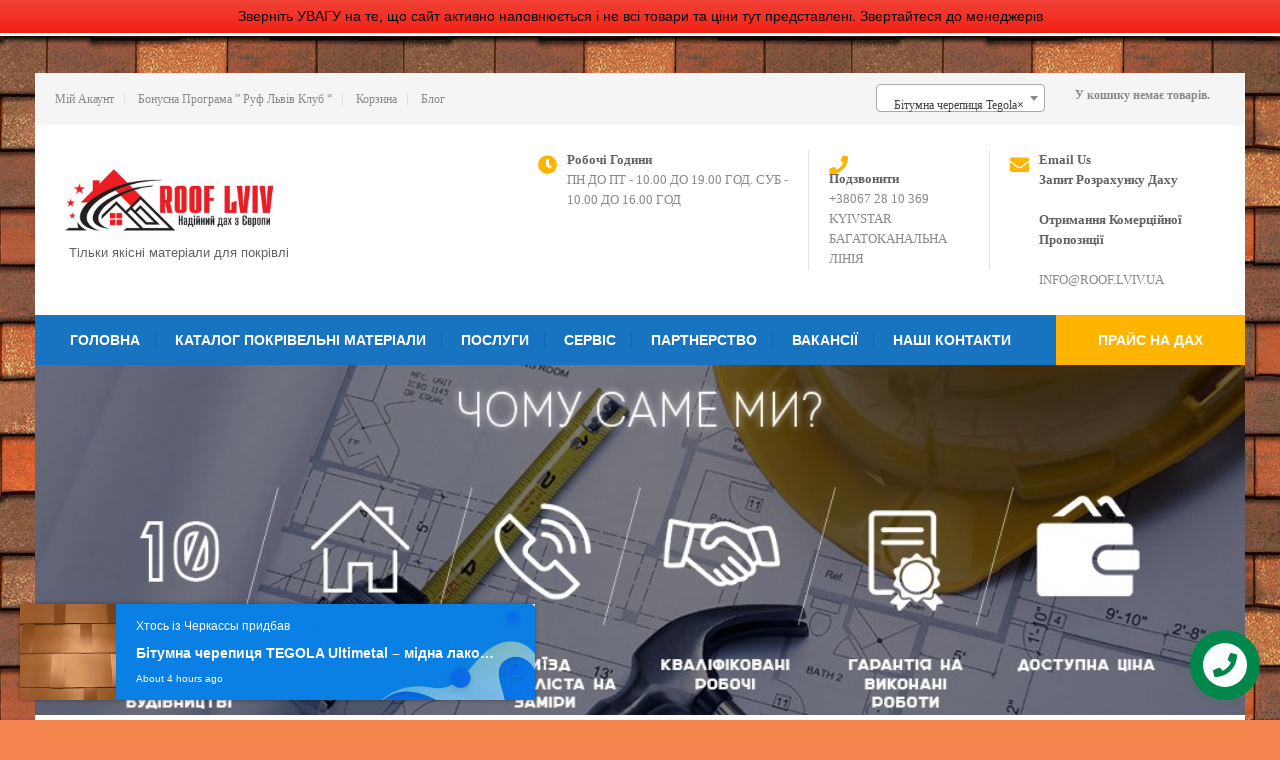

--- FILE ---
content_type: text/html; charset=UTF-8
request_url: https://roof.lviv.ua/product/bitumna-cherepytsya-tegola-smalto-korychnevyj-2/
body_size: 115313
content:
<!DOCTYPE html>
<html lang="uk">
<head>
<meta charset="UTF-8">
<meta name="SKYPE_TOOLBAR" content="SKYPE_TOOLBAR_PARSER_COMPATIBLE">
<meta name="viewport" content="width=device-width">
<link rel="stylesheet" media="print" onload="this.onload=null;this.media='all';" id="ao_optimized_gfonts" href="https://fonts.googleapis.com/css?family=Roboto%3A400%2C100%2C300%2C500%2C700%2C900%7CRoboto+Condensed%3A400%2C300%2C700%7CArimo%3A400%2C700%2C400italic%2C700italic%7COswald%3A400%2C300%2C700%7CRoboto%7CRoboto%7CRoboto%7CRoboto%7CRoboto%7CRoboto%7CRoboto%7CTahoma%7CTahoma%7CRoboto%7CRoboto%7CRoboto%7CRoboto&amp;display=swap"><link rel="profile" href="http://gmpg.org/xfn/11">
<link rel="pingback" href="https://roof.lviv.ua/xmlrpc.php">
<!--[if lt IE 9]>
<script type="text/javascript" src="https://roof.lviv.ua/wp-content/themes/skt-movers-packers-pro/js/html5.js"></script>
<link rel="stylesheet" href="https://roof.lviv.ua/wp-content/themes/skt-movers-packers-pro/css/ie.css" type="text/css" media="all" />
<![endif]-->
<meta name='robots' content='index, follow, max-image-preview:large, max-snippet:-1, max-video-preview:-1' />
	
	
<!-- Google Tag Manager for WordPress by gtm4wp.com -->
<script data-cfasync="false" data-pagespeed-no-defer>
	var gtm4wp_datalayer_name = "dataLayer";
	var dataLayer = dataLayer || [];
</script>
<!-- End Google Tag Manager for WordPress by gtm4wp.com -->
	<!-- This site is optimized with the Yoast SEO plugin v25.0 - https://yoast.com/wordpress/plugins/seo/ -->
	<title>Бітумна черепиця TEGOLA Smalto - Коричневий &#187; Roof Lviv</title>
	<link rel="canonical" href="https://roof.lviv.ua/product/bitumna-cherepytsya-tegola-smalto-korychnevyj-2/" />
	<meta property="og:locale" content="uk_UA" />
	<meta property="og:type" content="article" />
	<meta property="og:title" content="Бітумна черепиця TEGOLA Smalto - Коричневий &#187; Roof Lviv" />
	<meta property="og:description" content="Бітумна черепиця TEGOLA Smalto &#8211; Коричневий М&#8217;яка черепиця Smalto складена з шестигранних сот у вигляді мозаїки. Тонові переходи створюють гру світла на стільниках і надають ефект обсягу загальній картині. Такий малюнок можна назвати сучасною класикою, він підійде будь-якому сучасному будинку, незалежно від розміру та складності форми покрівлі. Як і вся гнучка черепиця Тегола, Смальто може..." />
	<meta property="og:url" content="https://roof.lviv.ua/product/bitumna-cherepytsya-tegola-smalto-korychnevyj-2/" />
	<meta property="og:site_name" content="Roof Lviv" />
	<meta property="article:publisher" content="https://www.facebook.com/roof.lviv.ua/" />
	<meta property="og:image" content="https://roof.lviv.ua/wp-content/uploads/2017/04/smalto_korichneviy_tegola-500x500.jpg" />
	<meta property="og:image:width" content="551" />
	<meta property="og:image:height" content="550" />
	<meta property="og:image:type" content="image/jpeg" />
	<meta name="twitter:card" content="summary_large_image" />
	<style media="all">img:is([sizes="auto" i],[sizes^="auto," i]){contain-intrinsic-size:3000px 1500px}
img.wp-smiley,img.emoji{display:inline !important;border:none !important;box-shadow:none !important;height:1em !important;width:1em !important;margin:0 .07em !important;vertical-align:-.1em !important;background:0 0 !important;padding:0 !important}
@charset "UTF-8";.wp-block-archives{box-sizing:border-box}.wp-block-archives-dropdown label{display:block}.wp-block-avatar{line-height:0}.wp-block-avatar,.wp-block-avatar img{box-sizing:border-box}.wp-block-avatar.aligncenter{text-align:center}.wp-block-audio{box-sizing:border-box}.wp-block-audio :where(figcaption){margin-bottom:1em;margin-top:.5em}.wp-block-audio audio{min-width:300px;width:100%}.wp-block-button__link{align-content:center;box-sizing:border-box;cursor:pointer;display:inline-block;height:100%;text-align:center;word-break:break-word}.wp-block-button__link.aligncenter{text-align:center}.wp-block-button__link.alignright{text-align:right}:where(.wp-block-button__link){border-radius:9999px;box-shadow:none;padding:calc(.667em + 2px) calc(1.333em + 2px);text-decoration:none}.wp-block-button[style*=text-decoration] .wp-block-button__link{text-decoration:inherit}.wp-block-buttons>.wp-block-button.has-custom-width{max-width:none}.wp-block-buttons>.wp-block-button.has-custom-width .wp-block-button__link{width:100%}.wp-block-buttons>.wp-block-button.has-custom-font-size .wp-block-button__link{font-size:inherit}.wp-block-buttons>.wp-block-button.wp-block-button__width-25{width:calc(25% - var(--wp--style--block-gap, .5em)*.75)}.wp-block-buttons>.wp-block-button.wp-block-button__width-50{width:calc(50% - var(--wp--style--block-gap, .5em)*.5)}.wp-block-buttons>.wp-block-button.wp-block-button__width-75{width:calc(75% - var(--wp--style--block-gap, .5em)*.25)}.wp-block-buttons>.wp-block-button.wp-block-button__width-100{flex-basis:100%;width:100%}.wp-block-buttons.is-vertical>.wp-block-button.wp-block-button__width-25{width:25%}.wp-block-buttons.is-vertical>.wp-block-button.wp-block-button__width-50{width:50%}.wp-block-buttons.is-vertical>.wp-block-button.wp-block-button__width-75{width:75%}.wp-block-button.is-style-squared,.wp-block-button__link.wp-block-button.is-style-squared{border-radius:0}.wp-block-button.no-border-radius,.wp-block-button__link.no-border-radius{border-radius:0!important}:root :where(.wp-block-button .wp-block-button__link.is-style-outline),:root :where(.wp-block-button.is-style-outline>.wp-block-button__link){border:2px solid;padding:.667em 1.333em}:root :where(.wp-block-button .wp-block-button__link.is-style-outline:not(.has-text-color)),:root :where(.wp-block-button.is-style-outline>.wp-block-button__link:not(.has-text-color)){color:currentColor}:root :where(.wp-block-button .wp-block-button__link.is-style-outline:not(.has-background)),:root :where(.wp-block-button.is-style-outline>.wp-block-button__link:not(.has-background)){background-color:initial;background-image:none}.wp-block-buttons{box-sizing:border-box}.wp-block-buttons.is-vertical{flex-direction:column}.wp-block-buttons.is-vertical>.wp-block-button:last-child{margin-bottom:0}.wp-block-buttons>.wp-block-button{display:inline-block;margin:0}.wp-block-buttons.is-content-justification-left{justify-content:flex-start}.wp-block-buttons.is-content-justification-left.is-vertical{align-items:flex-start}.wp-block-buttons.is-content-justification-center{justify-content:center}.wp-block-buttons.is-content-justification-center.is-vertical{align-items:center}.wp-block-buttons.is-content-justification-right{justify-content:flex-end}.wp-block-buttons.is-content-justification-right.is-vertical{align-items:flex-end}.wp-block-buttons.is-content-justification-space-between{justify-content:space-between}.wp-block-buttons.aligncenter{text-align:center}.wp-block-buttons:not(.is-content-justification-space-between,.is-content-justification-right,.is-content-justification-left,.is-content-justification-center) .wp-block-button.aligncenter{margin-left:auto;margin-right:auto;width:100%}.wp-block-buttons[style*=text-decoration] .wp-block-button,.wp-block-buttons[style*=text-decoration] .wp-block-button__link{text-decoration:inherit}.wp-block-buttons.has-custom-font-size .wp-block-button__link{font-size:inherit}.wp-block-buttons .wp-block-button__link{width:100%}.wp-block-button.aligncenter,.wp-block-calendar{text-align:center}.wp-block-calendar td,.wp-block-calendar th{border:1px solid;padding:.25em}.wp-block-calendar th{font-weight:400}.wp-block-calendar caption{background-color:inherit}.wp-block-calendar table{border-collapse:collapse;width:100%}.wp-block-calendar table:where(:not(.has-text-color)){color:#40464d}.wp-block-calendar table:where(:not(.has-text-color)) td,.wp-block-calendar table:where(:not(.has-text-color)) th{border-color:#ddd}.wp-block-calendar table.has-background th{background-color:inherit}.wp-block-calendar table.has-text-color th{color:inherit}:where(.wp-block-calendar table:not(.has-background) th){background:#ddd}.wp-block-categories{box-sizing:border-box}.wp-block-categories.alignleft{margin-right:2em}.wp-block-categories.alignright{margin-left:2em}.wp-block-categories.wp-block-categories-dropdown.aligncenter{text-align:center}.wp-block-categories .wp-block-categories__label{display:block;width:100%}.wp-block-code{box-sizing:border-box}.wp-block-code code{
  /*!rtl:begin:ignore*/direction:ltr;display:block;font-family:inherit;overflow-wrap:break-word;text-align:initial;white-space:pre-wrap
  /*!rtl:end:ignore*/}.wp-block-columns{align-items:normal!important;box-sizing:border-box;display:flex;flex-wrap:wrap!important}@media (min-width:782px){.wp-block-columns{flex-wrap:nowrap!important}}.wp-block-columns.are-vertically-aligned-top{align-items:flex-start}.wp-block-columns.are-vertically-aligned-center{align-items:center}.wp-block-columns.are-vertically-aligned-bottom{align-items:flex-end}@media (max-width:781px){.wp-block-columns:not(.is-not-stacked-on-mobile)>.wp-block-column{flex-basis:100%!important}}@media (min-width:782px){.wp-block-columns:not(.is-not-stacked-on-mobile)>.wp-block-column{flex-basis:0;flex-grow:1}.wp-block-columns:not(.is-not-stacked-on-mobile)>.wp-block-column[style*=flex-basis]{flex-grow:0}}.wp-block-columns.is-not-stacked-on-mobile{flex-wrap:nowrap!important}.wp-block-columns.is-not-stacked-on-mobile>.wp-block-column{flex-basis:0;flex-grow:1}.wp-block-columns.is-not-stacked-on-mobile>.wp-block-column[style*=flex-basis]{flex-grow:0}:where(.wp-block-columns){margin-bottom:1.75em}:where(.wp-block-columns.has-background){padding:1.25em 2.375em}.wp-block-column{flex-grow:1;min-width:0;overflow-wrap:break-word;word-break:break-word}.wp-block-column.is-vertically-aligned-top{align-self:flex-start}.wp-block-column.is-vertically-aligned-center{align-self:center}.wp-block-column.is-vertically-aligned-bottom{align-self:flex-end}.wp-block-column.is-vertically-aligned-stretch{align-self:stretch}.wp-block-column.is-vertically-aligned-bottom,.wp-block-column.is-vertically-aligned-center,.wp-block-column.is-vertically-aligned-top{width:100%}.wp-block-post-comments{box-sizing:border-box}.wp-block-post-comments .alignleft{float:left}.wp-block-post-comments .alignright{float:right}.wp-block-post-comments .navigation:after{clear:both;content:"";display:table}.wp-block-post-comments .commentlist{clear:both;list-style:none;margin:0;padding:0}.wp-block-post-comments .commentlist .comment{min-height:2.25em;padding-left:3.25em}.wp-block-post-comments .commentlist .comment p{font-size:1em;line-height:1.8;margin:1em 0}.wp-block-post-comments .commentlist .children{list-style:none;margin:0;padding:0}.wp-block-post-comments .comment-author{line-height:1.5}.wp-block-post-comments .comment-author .avatar{border-radius:1.5em;display:block;float:left;height:2.5em;margin-right:.75em;margin-top:.5em;width:2.5em}.wp-block-post-comments .comment-author cite{font-style:normal}.wp-block-post-comments .comment-meta{font-size:.875em;line-height:1.5}.wp-block-post-comments .comment-meta b{font-weight:400}.wp-block-post-comments .comment-meta .comment-awaiting-moderation{display:block;margin-bottom:1em;margin-top:1em}.wp-block-post-comments .comment-body .commentmetadata{font-size:.875em}.wp-block-post-comments .comment-form-author label,.wp-block-post-comments .comment-form-comment label,.wp-block-post-comments .comment-form-email label,.wp-block-post-comments .comment-form-url label{display:block;margin-bottom:.25em}.wp-block-post-comments .comment-form input:not([type=submit]):not([type=checkbox]),.wp-block-post-comments .comment-form textarea{box-sizing:border-box;display:block;width:100%}.wp-block-post-comments .comment-form-cookies-consent{display:flex;gap:.25em}.wp-block-post-comments .comment-form-cookies-consent #wp-comment-cookies-consent{margin-top:.35em}.wp-block-post-comments .comment-reply-title{margin-bottom:0}.wp-block-post-comments .comment-reply-title :where(small){font-size:var(--wp--preset--font-size--medium,smaller);margin-left:.5em}.wp-block-post-comments .reply{font-size:.875em;margin-bottom:1.4em}.wp-block-post-comments input:not([type=submit]),.wp-block-post-comments textarea{border:1px solid #949494;font-family:inherit;font-size:1em}.wp-block-post-comments input:not([type=submit]):not([type=checkbox]),.wp-block-post-comments textarea{padding:calc(.667em + 2px)}:where(.wp-block-post-comments input[type=submit]){border:none}.wp-block-comments{box-sizing:border-box}.wp-block-comments-pagination>.wp-block-comments-pagination-next,.wp-block-comments-pagination>.wp-block-comments-pagination-numbers,.wp-block-comments-pagination>.wp-block-comments-pagination-previous{font-size:inherit;margin-bottom:.5em;margin-right:.5em}.wp-block-comments-pagination>.wp-block-comments-pagination-next:last-child,.wp-block-comments-pagination>.wp-block-comments-pagination-numbers:last-child,.wp-block-comments-pagination>.wp-block-comments-pagination-previous:last-child{margin-right:0}.wp-block-comments-pagination .wp-block-comments-pagination-previous-arrow{display:inline-block;margin-right:1ch}.wp-block-comments-pagination .wp-block-comments-pagination-previous-arrow:not(.is-arrow-chevron){transform:scaleX(1)}.wp-block-comments-pagination .wp-block-comments-pagination-next-arrow{display:inline-block;margin-left:1ch}.wp-block-comments-pagination .wp-block-comments-pagination-next-arrow:not(.is-arrow-chevron){transform:scaleX(1)}.wp-block-comments-pagination.aligncenter{justify-content:center}.wp-block-comment-template{box-sizing:border-box;list-style:none;margin-bottom:0;max-width:100%;padding:0}.wp-block-comment-template li{clear:both}.wp-block-comment-template ol{list-style:none;margin-bottom:0;max-width:100%;padding-left:2rem}.wp-block-comment-template.alignleft{float:left}.wp-block-comment-template.aligncenter{margin-left:auto;margin-right:auto;width:fit-content}.wp-block-comment-template.alignright{float:right}.wp-block-comment-date{box-sizing:border-box}.comment-awaiting-moderation{display:block;font-size:.875em;line-height:1.5}.wp-block-comment-author-name,.wp-block-comment-content,.wp-block-comment-edit-link,.wp-block-comment-reply-link{box-sizing:border-box}.wp-block-cover,.wp-block-cover-image{align-items:center;background-position:50%;box-sizing:border-box;display:flex;justify-content:center;min-height:430px;overflow:hidden;overflow:clip;padding:1em;position:relative}.wp-block-cover .has-background-dim:not([class*=-background-color]),.wp-block-cover-image .has-background-dim:not([class*=-background-color]),.wp-block-cover-image.has-background-dim:not([class*=-background-color]),.wp-block-cover.has-background-dim:not([class*=-background-color]){background-color:#000}.wp-block-cover .has-background-dim.has-background-gradient,.wp-block-cover-image .has-background-dim.has-background-gradient{background-color:initial}.wp-block-cover-image.has-background-dim:before,.wp-block-cover.has-background-dim:before{background-color:inherit;content:""}.wp-block-cover .wp-block-cover__background,.wp-block-cover .wp-block-cover__gradient-background,.wp-block-cover-image .wp-block-cover__background,.wp-block-cover-image .wp-block-cover__gradient-background,.wp-block-cover-image.has-background-dim:not(.has-background-gradient):before,.wp-block-cover.has-background-dim:not(.has-background-gradient):before{bottom:0;left:0;opacity:.5;position:absolute;right:0;top:0}.wp-block-cover-image.has-background-dim.has-background-dim-10 .wp-block-cover__background,.wp-block-cover-image.has-background-dim.has-background-dim-10 .wp-block-cover__gradient-background,.wp-block-cover-image.has-background-dim.has-background-dim-10:not(.has-background-gradient):before,.wp-block-cover.has-background-dim.has-background-dim-10 .wp-block-cover__background,.wp-block-cover.has-background-dim.has-background-dim-10 .wp-block-cover__gradient-background,.wp-block-cover.has-background-dim.has-background-dim-10:not(.has-background-gradient):before{opacity:.1}.wp-block-cover-image.has-background-dim.has-background-dim-20 .wp-block-cover__background,.wp-block-cover-image.has-background-dim.has-background-dim-20 .wp-block-cover__gradient-background,.wp-block-cover-image.has-background-dim.has-background-dim-20:not(.has-background-gradient):before,.wp-block-cover.has-background-dim.has-background-dim-20 .wp-block-cover__background,.wp-block-cover.has-background-dim.has-background-dim-20 .wp-block-cover__gradient-background,.wp-block-cover.has-background-dim.has-background-dim-20:not(.has-background-gradient):before{opacity:.2}.wp-block-cover-image.has-background-dim.has-background-dim-30 .wp-block-cover__background,.wp-block-cover-image.has-background-dim.has-background-dim-30 .wp-block-cover__gradient-background,.wp-block-cover-image.has-background-dim.has-background-dim-30:not(.has-background-gradient):before,.wp-block-cover.has-background-dim.has-background-dim-30 .wp-block-cover__background,.wp-block-cover.has-background-dim.has-background-dim-30 .wp-block-cover__gradient-background,.wp-block-cover.has-background-dim.has-background-dim-30:not(.has-background-gradient):before{opacity:.3}.wp-block-cover-image.has-background-dim.has-background-dim-40 .wp-block-cover__background,.wp-block-cover-image.has-background-dim.has-background-dim-40 .wp-block-cover__gradient-background,.wp-block-cover-image.has-background-dim.has-background-dim-40:not(.has-background-gradient):before,.wp-block-cover.has-background-dim.has-background-dim-40 .wp-block-cover__background,.wp-block-cover.has-background-dim.has-background-dim-40 .wp-block-cover__gradient-background,.wp-block-cover.has-background-dim.has-background-dim-40:not(.has-background-gradient):before{opacity:.4}.wp-block-cover-image.has-background-dim.has-background-dim-50 .wp-block-cover__background,.wp-block-cover-image.has-background-dim.has-background-dim-50 .wp-block-cover__gradient-background,.wp-block-cover-image.has-background-dim.has-background-dim-50:not(.has-background-gradient):before,.wp-block-cover.has-background-dim.has-background-dim-50 .wp-block-cover__background,.wp-block-cover.has-background-dim.has-background-dim-50 .wp-block-cover__gradient-background,.wp-block-cover.has-background-dim.has-background-dim-50:not(.has-background-gradient):before{opacity:.5}.wp-block-cover-image.has-background-dim.has-background-dim-60 .wp-block-cover__background,.wp-block-cover-image.has-background-dim.has-background-dim-60 .wp-block-cover__gradient-background,.wp-block-cover-image.has-background-dim.has-background-dim-60:not(.has-background-gradient):before,.wp-block-cover.has-background-dim.has-background-dim-60 .wp-block-cover__background,.wp-block-cover.has-background-dim.has-background-dim-60 .wp-block-cover__gradient-background,.wp-block-cover.has-background-dim.has-background-dim-60:not(.has-background-gradient):before{opacity:.6}.wp-block-cover-image.has-background-dim.has-background-dim-70 .wp-block-cover__background,.wp-block-cover-image.has-background-dim.has-background-dim-70 .wp-block-cover__gradient-background,.wp-block-cover-image.has-background-dim.has-background-dim-70:not(.has-background-gradient):before,.wp-block-cover.has-background-dim.has-background-dim-70 .wp-block-cover__background,.wp-block-cover.has-background-dim.has-background-dim-70 .wp-block-cover__gradient-background,.wp-block-cover.has-background-dim.has-background-dim-70:not(.has-background-gradient):before{opacity:.7}.wp-block-cover-image.has-background-dim.has-background-dim-80 .wp-block-cover__background,.wp-block-cover-image.has-background-dim.has-background-dim-80 .wp-block-cover__gradient-background,.wp-block-cover-image.has-background-dim.has-background-dim-80:not(.has-background-gradient):before,.wp-block-cover.has-background-dim.has-background-dim-80 .wp-block-cover__background,.wp-block-cover.has-background-dim.has-background-dim-80 .wp-block-cover__gradient-background,.wp-block-cover.has-background-dim.has-background-dim-80:not(.has-background-gradient):before{opacity:.8}.wp-block-cover-image.has-background-dim.has-background-dim-90 .wp-block-cover__background,.wp-block-cover-image.has-background-dim.has-background-dim-90 .wp-block-cover__gradient-background,.wp-block-cover-image.has-background-dim.has-background-dim-90:not(.has-background-gradient):before,.wp-block-cover.has-background-dim.has-background-dim-90 .wp-block-cover__background,.wp-block-cover.has-background-dim.has-background-dim-90 .wp-block-cover__gradient-background,.wp-block-cover.has-background-dim.has-background-dim-90:not(.has-background-gradient):before{opacity:.9}.wp-block-cover-image.has-background-dim.has-background-dim-100 .wp-block-cover__background,.wp-block-cover-image.has-background-dim.has-background-dim-100 .wp-block-cover__gradient-background,.wp-block-cover-image.has-background-dim.has-background-dim-100:not(.has-background-gradient):before,.wp-block-cover.has-background-dim.has-background-dim-100 .wp-block-cover__background,.wp-block-cover.has-background-dim.has-background-dim-100 .wp-block-cover__gradient-background,.wp-block-cover.has-background-dim.has-background-dim-100:not(.has-background-gradient):before{opacity:1}.wp-block-cover .wp-block-cover__background.has-background-dim.has-background-dim-0,.wp-block-cover .wp-block-cover__gradient-background.has-background-dim.has-background-dim-0,.wp-block-cover-image .wp-block-cover__background.has-background-dim.has-background-dim-0,.wp-block-cover-image .wp-block-cover__gradient-background.has-background-dim.has-background-dim-0{opacity:0}.wp-block-cover .wp-block-cover__background.has-background-dim.has-background-dim-10,.wp-block-cover .wp-block-cover__gradient-background.has-background-dim.has-background-dim-10,.wp-block-cover-image .wp-block-cover__background.has-background-dim.has-background-dim-10,.wp-block-cover-image .wp-block-cover__gradient-background.has-background-dim.has-background-dim-10{opacity:.1}.wp-block-cover .wp-block-cover__background.has-background-dim.has-background-dim-20,.wp-block-cover .wp-block-cover__gradient-background.has-background-dim.has-background-dim-20,.wp-block-cover-image .wp-block-cover__background.has-background-dim.has-background-dim-20,.wp-block-cover-image .wp-block-cover__gradient-background.has-background-dim.has-background-dim-20{opacity:.2}.wp-block-cover .wp-block-cover__background.has-background-dim.has-background-dim-30,.wp-block-cover .wp-block-cover__gradient-background.has-background-dim.has-background-dim-30,.wp-block-cover-image .wp-block-cover__background.has-background-dim.has-background-dim-30,.wp-block-cover-image .wp-block-cover__gradient-background.has-background-dim.has-background-dim-30{opacity:.3}.wp-block-cover .wp-block-cover__background.has-background-dim.has-background-dim-40,.wp-block-cover .wp-block-cover__gradient-background.has-background-dim.has-background-dim-40,.wp-block-cover-image .wp-block-cover__background.has-background-dim.has-background-dim-40,.wp-block-cover-image .wp-block-cover__gradient-background.has-background-dim.has-background-dim-40{opacity:.4}.wp-block-cover .wp-block-cover__background.has-background-dim.has-background-dim-50,.wp-block-cover .wp-block-cover__gradient-background.has-background-dim.has-background-dim-50,.wp-block-cover-image .wp-block-cover__background.has-background-dim.has-background-dim-50,.wp-block-cover-image .wp-block-cover__gradient-background.has-background-dim.has-background-dim-50{opacity:.5}.wp-block-cover .wp-block-cover__background.has-background-dim.has-background-dim-60,.wp-block-cover .wp-block-cover__gradient-background.has-background-dim.has-background-dim-60,.wp-block-cover-image .wp-block-cover__background.has-background-dim.has-background-dim-60,.wp-block-cover-image .wp-block-cover__gradient-background.has-background-dim.has-background-dim-60{opacity:.6}.wp-block-cover .wp-block-cover__background.has-background-dim.has-background-dim-70,.wp-block-cover .wp-block-cover__gradient-background.has-background-dim.has-background-dim-70,.wp-block-cover-image .wp-block-cover__background.has-background-dim.has-background-dim-70,.wp-block-cover-image .wp-block-cover__gradient-background.has-background-dim.has-background-dim-70{opacity:.7}.wp-block-cover .wp-block-cover__background.has-background-dim.has-background-dim-80,.wp-block-cover .wp-block-cover__gradient-background.has-background-dim.has-background-dim-80,.wp-block-cover-image .wp-block-cover__background.has-background-dim.has-background-dim-80,.wp-block-cover-image .wp-block-cover__gradient-background.has-background-dim.has-background-dim-80{opacity:.8}.wp-block-cover .wp-block-cover__background.has-background-dim.has-background-dim-90,.wp-block-cover .wp-block-cover__gradient-background.has-background-dim.has-background-dim-90,.wp-block-cover-image .wp-block-cover__background.has-background-dim.has-background-dim-90,.wp-block-cover-image .wp-block-cover__gradient-background.has-background-dim.has-background-dim-90{opacity:.9}.wp-block-cover .wp-block-cover__background.has-background-dim.has-background-dim-100,.wp-block-cover .wp-block-cover__gradient-background.has-background-dim.has-background-dim-100,.wp-block-cover-image .wp-block-cover__background.has-background-dim.has-background-dim-100,.wp-block-cover-image .wp-block-cover__gradient-background.has-background-dim.has-background-dim-100{opacity:1}.wp-block-cover-image.alignleft,.wp-block-cover-image.alignright,.wp-block-cover.alignleft,.wp-block-cover.alignright{max-width:420px;width:100%}.wp-block-cover-image.aligncenter,.wp-block-cover-image.alignleft,.wp-block-cover-image.alignright,.wp-block-cover.aligncenter,.wp-block-cover.alignleft,.wp-block-cover.alignright{display:flex}.wp-block-cover .wp-block-cover__inner-container,.wp-block-cover-image .wp-block-cover__inner-container{color:inherit;position:relative;width:100%}.wp-block-cover-image.is-position-top-left,.wp-block-cover.is-position-top-left{align-items:flex-start;justify-content:flex-start}.wp-block-cover-image.is-position-top-center,.wp-block-cover.is-position-top-center{align-items:flex-start;justify-content:center}.wp-block-cover-image.is-position-top-right,.wp-block-cover.is-position-top-right{align-items:flex-start;justify-content:flex-end}.wp-block-cover-image.is-position-center-left,.wp-block-cover.is-position-center-left{align-items:center;justify-content:flex-start}.wp-block-cover-image.is-position-center-center,.wp-block-cover.is-position-center-center{align-items:center;justify-content:center}.wp-block-cover-image.is-position-center-right,.wp-block-cover.is-position-center-right{align-items:center;justify-content:flex-end}.wp-block-cover-image.is-position-bottom-left,.wp-block-cover.is-position-bottom-left{align-items:flex-end;justify-content:flex-start}.wp-block-cover-image.is-position-bottom-center,.wp-block-cover.is-position-bottom-center{align-items:flex-end;justify-content:center}.wp-block-cover-image.is-position-bottom-right,.wp-block-cover.is-position-bottom-right{align-items:flex-end;justify-content:flex-end}.wp-block-cover-image.has-custom-content-position.has-custom-content-position .wp-block-cover__inner-container,.wp-block-cover.has-custom-content-position.has-custom-content-position .wp-block-cover__inner-container{margin:0}.wp-block-cover-image.has-custom-content-position.has-custom-content-position.is-position-bottom-left .wp-block-cover__inner-container,.wp-block-cover-image.has-custom-content-position.has-custom-content-position.is-position-bottom-right .wp-block-cover__inner-container,.wp-block-cover-image.has-custom-content-position.has-custom-content-position.is-position-center-left .wp-block-cover__inner-container,.wp-block-cover-image.has-custom-content-position.has-custom-content-position.is-position-center-right .wp-block-cover__inner-container,.wp-block-cover-image.has-custom-content-position.has-custom-content-position.is-position-top-left .wp-block-cover__inner-container,.wp-block-cover-image.has-custom-content-position.has-custom-content-position.is-position-top-right .wp-block-cover__inner-container,.wp-block-cover.has-custom-content-position.has-custom-content-position.is-position-bottom-left .wp-block-cover__inner-container,.wp-block-cover.has-custom-content-position.has-custom-content-position.is-position-bottom-right .wp-block-cover__inner-container,.wp-block-cover.has-custom-content-position.has-custom-content-position.is-position-center-left .wp-block-cover__inner-container,.wp-block-cover.has-custom-content-position.has-custom-content-position.is-position-center-right .wp-block-cover__inner-container,.wp-block-cover.has-custom-content-position.has-custom-content-position.is-position-top-left .wp-block-cover__inner-container,.wp-block-cover.has-custom-content-position.has-custom-content-position.is-position-top-right .wp-block-cover__inner-container{margin:0;width:auto}.wp-block-cover .wp-block-cover__image-background,.wp-block-cover video.wp-block-cover__video-background,.wp-block-cover-image .wp-block-cover__image-background,.wp-block-cover-image video.wp-block-cover__video-background{border:none;bottom:0;box-shadow:none;height:100%;left:0;margin:0;max-height:none;max-width:none;object-fit:cover;outline:none;padding:0;position:absolute;right:0;top:0;width:100%}.wp-block-cover-image.has-parallax,.wp-block-cover.has-parallax,.wp-block-cover__image-background.has-parallax,video.wp-block-cover__video-background.has-parallax{background-attachment:fixed;background-repeat:no-repeat;background-size:cover}@supports (-webkit-touch-callout:inherit){.wp-block-cover-image.has-parallax,.wp-block-cover.has-parallax,.wp-block-cover__image-background.has-parallax,video.wp-block-cover__video-background.has-parallax{background-attachment:scroll}}@media (prefers-reduced-motion:reduce){.wp-block-cover-image.has-parallax,.wp-block-cover.has-parallax,.wp-block-cover__image-background.has-parallax,video.wp-block-cover__video-background.has-parallax{background-attachment:scroll}}.wp-block-cover-image.is-repeated,.wp-block-cover.is-repeated,.wp-block-cover__image-background.is-repeated,video.wp-block-cover__video-background.is-repeated{background-repeat:repeat;background-size:auto}.wp-block-cover-image-text,.wp-block-cover-image-text a,.wp-block-cover-image-text a:active,.wp-block-cover-image-text a:focus,.wp-block-cover-image-text a:hover,.wp-block-cover-text,.wp-block-cover-text a,.wp-block-cover-text a:active,.wp-block-cover-text a:focus,.wp-block-cover-text a:hover,section.wp-block-cover-image h2,section.wp-block-cover-image h2 a,section.wp-block-cover-image h2 a:active,section.wp-block-cover-image h2 a:focus,section.wp-block-cover-image h2 a:hover{color:#fff}.wp-block-cover-image .wp-block-cover.has-left-content{justify-content:flex-start}.wp-block-cover-image .wp-block-cover.has-right-content{justify-content:flex-end}.wp-block-cover-image.has-left-content .wp-block-cover-image-text,.wp-block-cover.has-left-content .wp-block-cover-text,section.wp-block-cover-image.has-left-content>h2{margin-left:0;text-align:left}.wp-block-cover-image.has-right-content .wp-block-cover-image-text,.wp-block-cover.has-right-content .wp-block-cover-text,section.wp-block-cover-image.has-right-content>h2{margin-right:0;text-align:right}.wp-block-cover .wp-block-cover-text,.wp-block-cover-image .wp-block-cover-image-text,section.wp-block-cover-image>h2{font-size:2em;line-height:1.25;margin-bottom:0;max-width:840px;padding:.44em;text-align:center;z-index:1}:where(.wp-block-cover-image:not(.has-text-color)),:where(.wp-block-cover:not(.has-text-color)){color:#fff}:where(.wp-block-cover-image.is-light:not(.has-text-color)),:where(.wp-block-cover.is-light:not(.has-text-color)){color:#000}:root :where(.wp-block-cover h1:not(.has-text-color)),:root :where(.wp-block-cover h2:not(.has-text-color)),:root :where(.wp-block-cover h3:not(.has-text-color)),:root :where(.wp-block-cover h4:not(.has-text-color)),:root :where(.wp-block-cover h5:not(.has-text-color)),:root :where(.wp-block-cover h6:not(.has-text-color)),:root :where(.wp-block-cover p:not(.has-text-color)){color:inherit}body:not(.editor-styles-wrapper) .wp-block-cover:not(.wp-block-cover:has(.wp-block-cover__background+.wp-block-cover__inner-container)) .wp-block-cover__image-background,body:not(.editor-styles-wrapper) .wp-block-cover:not(.wp-block-cover:has(.wp-block-cover__background+.wp-block-cover__inner-container)) .wp-block-cover__video-background{z-index:0}body:not(.editor-styles-wrapper) .wp-block-cover:not(.wp-block-cover:has(.wp-block-cover__background+.wp-block-cover__inner-container)) .wp-block-cover__background,body:not(.editor-styles-wrapper) .wp-block-cover:not(.wp-block-cover:has(.wp-block-cover__background+.wp-block-cover__inner-container)) .wp-block-cover__gradient-background,body:not(.editor-styles-wrapper) .wp-block-cover:not(.wp-block-cover:has(.wp-block-cover__background+.wp-block-cover__inner-container)) .wp-block-cover__inner-container,body:not(.editor-styles-wrapper) .wp-block-cover:not(.wp-block-cover:has(.wp-block-cover__background+.wp-block-cover__inner-container)).has-background-dim:not(.has-background-gradient):before{z-index:1}.has-modal-open body:not(.editor-styles-wrapper) .wp-block-cover:not(.wp-block-cover:has(.wp-block-cover__background+.wp-block-cover__inner-container)) .wp-block-cover__inner-container{z-index:auto}.wp-block-details{box-sizing:border-box}.wp-block-details summary{cursor:pointer}.wp-block-embed.alignleft,.wp-block-embed.alignright,.wp-block[data-align=left]>[data-type="core/embed"],.wp-block[data-align=right]>[data-type="core/embed"]{max-width:360px;width:100%}.wp-block-embed.alignleft .wp-block-embed__wrapper,.wp-block-embed.alignright .wp-block-embed__wrapper,.wp-block[data-align=left]>[data-type="core/embed"] .wp-block-embed__wrapper,.wp-block[data-align=right]>[data-type="core/embed"] .wp-block-embed__wrapper{min-width:280px}.wp-block-cover .wp-block-embed{min-height:240px;min-width:320px}.wp-block-embed{overflow-wrap:break-word}.wp-block-embed :where(figcaption){margin-bottom:1em;margin-top:.5em}.wp-block-embed iframe{max-width:100%}.wp-block-embed__wrapper{position:relative}.wp-embed-responsive .wp-has-aspect-ratio .wp-block-embed__wrapper:before{content:"";display:block;padding-top:50%}.wp-embed-responsive .wp-has-aspect-ratio iframe{bottom:0;height:100%;left:0;position:absolute;right:0;top:0;width:100%}.wp-embed-responsive .wp-embed-aspect-21-9 .wp-block-embed__wrapper:before{padding-top:42.85%}.wp-embed-responsive .wp-embed-aspect-18-9 .wp-block-embed__wrapper:before{padding-top:50%}.wp-embed-responsive .wp-embed-aspect-16-9 .wp-block-embed__wrapper:before{padding-top:56.25%}.wp-embed-responsive .wp-embed-aspect-4-3 .wp-block-embed__wrapper:before{padding-top:75%}.wp-embed-responsive .wp-embed-aspect-1-1 .wp-block-embed__wrapper:before{padding-top:100%}.wp-embed-responsive .wp-embed-aspect-9-16 .wp-block-embed__wrapper:before{padding-top:177.77%}.wp-embed-responsive .wp-embed-aspect-1-2 .wp-block-embed__wrapper:before{padding-top:200%}.wp-block-file{box-sizing:border-box}.wp-block-file:not(.wp-element-button){font-size:.8em}.wp-block-file.aligncenter{text-align:center}.wp-block-file.alignright{text-align:right}.wp-block-file *+.wp-block-file__button{margin-left:.75em}:where(.wp-block-file){margin-bottom:1.5em}.wp-block-file__embed{margin-bottom:1em}:where(.wp-block-file__button){border-radius:2em;display:inline-block;padding:.5em 1em}:where(.wp-block-file__button):is(a):active,:where(.wp-block-file__button):is(a):focus,:where(.wp-block-file__button):is(a):hover,:where(.wp-block-file__button):is(a):visited{box-shadow:none;color:#fff;opacity:.85;text-decoration:none}.wp-block-form-input__label{display:flex;flex-direction:column;gap:.25em;margin-bottom:.5em;width:100%}.wp-block-form-input__label.is-label-inline{align-items:center;flex-direction:row;gap:.5em}.wp-block-form-input__label.is-label-inline .wp-block-form-input__label-content{margin-bottom:.5em}.wp-block-form-input__label:has(input[type=checkbox]){flex-direction:row;width:fit-content}.wp-block-form-input__label:has(input[type=checkbox]) .wp-block-form-input__label-content{margin:0}.wp-block-form-input__label:has(.wp-block-form-input__label-content+input[type=checkbox]){flex-direction:row-reverse}.wp-block-form-input__label-content{width:fit-content}.wp-block-form-input__input{font-size:1em;margin-bottom:.5em;padding:0 .5em}.wp-block-form-input__input[type=date],.wp-block-form-input__input[type=datetime-local],.wp-block-form-input__input[type=datetime],.wp-block-form-input__input[type=email],.wp-block-form-input__input[type=month],.wp-block-form-input__input[type=number],.wp-block-form-input__input[type=password],.wp-block-form-input__input[type=search],.wp-block-form-input__input[type=tel],.wp-block-form-input__input[type=text],.wp-block-form-input__input[type=time],.wp-block-form-input__input[type=url],.wp-block-form-input__input[type=week]{border:1px solid;line-height:2;min-height:2em}textarea.wp-block-form-input__input{min-height:10em}.blocks-gallery-grid:not(.has-nested-images),.wp-block-gallery:not(.has-nested-images){display:flex;flex-wrap:wrap;list-style-type:none;margin:0;padding:0}.blocks-gallery-grid:not(.has-nested-images) .blocks-gallery-image,.blocks-gallery-grid:not(.has-nested-images) .blocks-gallery-item,.wp-block-gallery:not(.has-nested-images) .blocks-gallery-image,.wp-block-gallery:not(.has-nested-images) .blocks-gallery-item{display:flex;flex-direction:column;flex-grow:1;justify-content:center;margin:0 1em 1em 0;position:relative;width:calc(50% - 1em)}.blocks-gallery-grid:not(.has-nested-images) .blocks-gallery-image:nth-of-type(2n),.blocks-gallery-grid:not(.has-nested-images) .blocks-gallery-item:nth-of-type(2n),.wp-block-gallery:not(.has-nested-images) .blocks-gallery-image:nth-of-type(2n),.wp-block-gallery:not(.has-nested-images) .blocks-gallery-item:nth-of-type(2n){margin-right:0}.blocks-gallery-grid:not(.has-nested-images) .blocks-gallery-image figure,.blocks-gallery-grid:not(.has-nested-images) .blocks-gallery-item figure,.wp-block-gallery:not(.has-nested-images) .blocks-gallery-image figure,.wp-block-gallery:not(.has-nested-images) .blocks-gallery-item figure{align-items:flex-end;display:flex;height:100%;justify-content:flex-start;margin:0}.blocks-gallery-grid:not(.has-nested-images) .blocks-gallery-image img,.blocks-gallery-grid:not(.has-nested-images) .blocks-gallery-item img,.wp-block-gallery:not(.has-nested-images) .blocks-gallery-image img,.wp-block-gallery:not(.has-nested-images) .blocks-gallery-item img{display:block;height:auto;max-width:100%;width:auto}.blocks-gallery-grid:not(.has-nested-images) .blocks-gallery-image figcaption,.blocks-gallery-grid:not(.has-nested-images) .blocks-gallery-item figcaption,.wp-block-gallery:not(.has-nested-images) .blocks-gallery-image figcaption,.wp-block-gallery:not(.has-nested-images) .blocks-gallery-item figcaption{background:linear-gradient(0deg,#000000b3,#0000004d 70%,#0000);bottom:0;box-sizing:border-box;color:#fff;font-size:.8em;margin:0;max-height:100%;overflow:auto;padding:3em .77em .7em;position:absolute;text-align:center;width:100%;z-index:2}.blocks-gallery-grid:not(.has-nested-images) .blocks-gallery-image figcaption img,.blocks-gallery-grid:not(.has-nested-images) .blocks-gallery-item figcaption img,.wp-block-gallery:not(.has-nested-images) .blocks-gallery-image figcaption img,.wp-block-gallery:not(.has-nested-images) .blocks-gallery-item figcaption img{display:inline}.blocks-gallery-grid:not(.has-nested-images) figcaption,.wp-block-gallery:not(.has-nested-images) figcaption{flex-grow:1}.blocks-gallery-grid:not(.has-nested-images).is-cropped .blocks-gallery-image a,.blocks-gallery-grid:not(.has-nested-images).is-cropped .blocks-gallery-image img,.blocks-gallery-grid:not(.has-nested-images).is-cropped .blocks-gallery-item a,.blocks-gallery-grid:not(.has-nested-images).is-cropped .blocks-gallery-item img,.wp-block-gallery:not(.has-nested-images).is-cropped .blocks-gallery-image a,.wp-block-gallery:not(.has-nested-images).is-cropped .blocks-gallery-image img,.wp-block-gallery:not(.has-nested-images).is-cropped .blocks-gallery-item a,.wp-block-gallery:not(.has-nested-images).is-cropped .blocks-gallery-item img{flex:1;height:100%;object-fit:cover;width:100%}.blocks-gallery-grid:not(.has-nested-images).columns-1 .blocks-gallery-image,.blocks-gallery-grid:not(.has-nested-images).columns-1 .blocks-gallery-item,.wp-block-gallery:not(.has-nested-images).columns-1 .blocks-gallery-image,.wp-block-gallery:not(.has-nested-images).columns-1 .blocks-gallery-item{margin-right:0;width:100%}@media (min-width:600px){.blocks-gallery-grid:not(.has-nested-images).columns-3 .blocks-gallery-image,.blocks-gallery-grid:not(.has-nested-images).columns-3 .blocks-gallery-item,.wp-block-gallery:not(.has-nested-images).columns-3 .blocks-gallery-image,.wp-block-gallery:not(.has-nested-images).columns-3 .blocks-gallery-item{margin-right:1em;width:calc(33.33333% - .66667em)}.blocks-gallery-grid:not(.has-nested-images).columns-4 .blocks-gallery-image,.blocks-gallery-grid:not(.has-nested-images).columns-4 .blocks-gallery-item,.wp-block-gallery:not(.has-nested-images).columns-4 .blocks-gallery-image,.wp-block-gallery:not(.has-nested-images).columns-4 .blocks-gallery-item{margin-right:1em;width:calc(25% - .75em)}.blocks-gallery-grid:not(.has-nested-images).columns-5 .blocks-gallery-image,.blocks-gallery-grid:not(.has-nested-images).columns-5 .blocks-gallery-item,.wp-block-gallery:not(.has-nested-images).columns-5 .blocks-gallery-image,.wp-block-gallery:not(.has-nested-images).columns-5 .blocks-gallery-item{margin-right:1em;width:calc(20% - .8em)}.blocks-gallery-grid:not(.has-nested-images).columns-6 .blocks-gallery-image,.blocks-gallery-grid:not(.has-nested-images).columns-6 .blocks-gallery-item,.wp-block-gallery:not(.has-nested-images).columns-6 .blocks-gallery-image,.wp-block-gallery:not(.has-nested-images).columns-6 .blocks-gallery-item{margin-right:1em;width:calc(16.66667% - .83333em)}.blocks-gallery-grid:not(.has-nested-images).columns-7 .blocks-gallery-image,.blocks-gallery-grid:not(.has-nested-images).columns-7 .blocks-gallery-item,.wp-block-gallery:not(.has-nested-images).columns-7 .blocks-gallery-image,.wp-block-gallery:not(.has-nested-images).columns-7 .blocks-gallery-item{margin-right:1em;width:calc(14.28571% - .85714em)}.blocks-gallery-grid:not(.has-nested-images).columns-8 .blocks-gallery-image,.blocks-gallery-grid:not(.has-nested-images).columns-8 .blocks-gallery-item,.wp-block-gallery:not(.has-nested-images).columns-8 .blocks-gallery-image,.wp-block-gallery:not(.has-nested-images).columns-8 .blocks-gallery-item{margin-right:1em;width:calc(12.5% - .875em)}.blocks-gallery-grid:not(.has-nested-images).columns-1 .blocks-gallery-image:nth-of-type(1n),.blocks-gallery-grid:not(.has-nested-images).columns-1 .blocks-gallery-item:nth-of-type(1n),.blocks-gallery-grid:not(.has-nested-images).columns-2 .blocks-gallery-image:nth-of-type(2n),.blocks-gallery-grid:not(.has-nested-images).columns-2 .blocks-gallery-item:nth-of-type(2n),.blocks-gallery-grid:not(.has-nested-images).columns-3 .blocks-gallery-image:nth-of-type(3n),.blocks-gallery-grid:not(.has-nested-images).columns-3 .blocks-gallery-item:nth-of-type(3n),.blocks-gallery-grid:not(.has-nested-images).columns-4 .blocks-gallery-image:nth-of-type(4n),.blocks-gallery-grid:not(.has-nested-images).columns-4 .blocks-gallery-item:nth-of-type(4n),.blocks-gallery-grid:not(.has-nested-images).columns-5 .blocks-gallery-image:nth-of-type(5n),.blocks-gallery-grid:not(.has-nested-images).columns-5 .blocks-gallery-item:nth-of-type(5n),.blocks-gallery-grid:not(.has-nested-images).columns-6 .blocks-gallery-image:nth-of-type(6n),.blocks-gallery-grid:not(.has-nested-images).columns-6 .blocks-gallery-item:nth-of-type(6n),.blocks-gallery-grid:not(.has-nested-images).columns-7 .blocks-gallery-image:nth-of-type(7n),.blocks-gallery-grid:not(.has-nested-images).columns-7 .blocks-gallery-item:nth-of-type(7n),.blocks-gallery-grid:not(.has-nested-images).columns-8 .blocks-gallery-image:nth-of-type(8n),.blocks-gallery-grid:not(.has-nested-images).columns-8 .blocks-gallery-item:nth-of-type(8n),.wp-block-gallery:not(.has-nested-images).columns-1 .blocks-gallery-image:nth-of-type(1n),.wp-block-gallery:not(.has-nested-images).columns-1 .blocks-gallery-item:nth-of-type(1n),.wp-block-gallery:not(.has-nested-images).columns-2 .blocks-gallery-image:nth-of-type(2n),.wp-block-gallery:not(.has-nested-images).columns-2 .blocks-gallery-item:nth-of-type(2n),.wp-block-gallery:not(.has-nested-images).columns-3 .blocks-gallery-image:nth-of-type(3n),.wp-block-gallery:not(.has-nested-images).columns-3 .blocks-gallery-item:nth-of-type(3n),.wp-block-gallery:not(.has-nested-images).columns-4 .blocks-gallery-image:nth-of-type(4n),.wp-block-gallery:not(.has-nested-images).columns-4 .blocks-gallery-item:nth-of-type(4n),.wp-block-gallery:not(.has-nested-images).columns-5 .blocks-gallery-image:nth-of-type(5n),.wp-block-gallery:not(.has-nested-images).columns-5 .blocks-gallery-item:nth-of-type(5n),.wp-block-gallery:not(.has-nested-images).columns-6 .blocks-gallery-image:nth-of-type(6n),.wp-block-gallery:not(.has-nested-images).columns-6 .blocks-gallery-item:nth-of-type(6n),.wp-block-gallery:not(.has-nested-images).columns-7 .blocks-gallery-image:nth-of-type(7n),.wp-block-gallery:not(.has-nested-images).columns-7 .blocks-gallery-item:nth-of-type(7n),.wp-block-gallery:not(.has-nested-images).columns-8 .blocks-gallery-image:nth-of-type(8n),.wp-block-gallery:not(.has-nested-images).columns-8 .blocks-gallery-item:nth-of-type(8n){margin-right:0}}.blocks-gallery-grid:not(.has-nested-images) .blocks-gallery-image:last-child,.blocks-gallery-grid:not(.has-nested-images) .blocks-gallery-item:last-child,.wp-block-gallery:not(.has-nested-images) .blocks-gallery-image:last-child,.wp-block-gallery:not(.has-nested-images) .blocks-gallery-item:last-child{margin-right:0}.blocks-gallery-grid:not(.has-nested-images).alignleft,.blocks-gallery-grid:not(.has-nested-images).alignright,.wp-block-gallery:not(.has-nested-images).alignleft,.wp-block-gallery:not(.has-nested-images).alignright{max-width:420px;width:100%}.blocks-gallery-grid:not(.has-nested-images).aligncenter .blocks-gallery-item figure,.wp-block-gallery:not(.has-nested-images).aligncenter .blocks-gallery-item figure{justify-content:center}.wp-block-gallery:not(.is-cropped) .blocks-gallery-item{align-self:flex-start}figure.wp-block-gallery.has-nested-images{align-items:normal}.wp-block-gallery.has-nested-images figure.wp-block-image:not(#individual-image){margin:0;width:calc(50% - var(--wp--style--unstable-gallery-gap, 16px)/2)}.wp-block-gallery.has-nested-images figure.wp-block-image{box-sizing:border-box;display:flex;flex-direction:column;flex-grow:1;justify-content:center;max-width:100%;position:relative}.wp-block-gallery.has-nested-images figure.wp-block-image>a,.wp-block-gallery.has-nested-images figure.wp-block-image>div{flex-direction:column;flex-grow:1;margin:0}.wp-block-gallery.has-nested-images figure.wp-block-image img{display:block;height:auto;max-width:100%!important;width:auto}.wp-block-gallery.has-nested-images figure.wp-block-image figcaption,.wp-block-gallery.has-nested-images figure.wp-block-image:has(figcaption):before{bottom:0;left:0;max-height:100%;position:absolute;right:0}.wp-block-gallery.has-nested-images figure.wp-block-image:has(figcaption):before{-webkit-backdrop-filter:blur(3px);backdrop-filter:blur(3px);content:"";height:100%;-webkit-mask-image:linear-gradient(0deg,#000 20%,#0000);mask-image:linear-gradient(0deg,#000 20%,#0000);max-height:40%}.wp-block-gallery.has-nested-images figure.wp-block-image figcaption{background:linear-gradient(0deg,#0006,#0000);box-sizing:border-box;color:#fff;font-size:13px;margin:0;overflow:auto;padding:1em;scrollbar-color:#0000 #0000;scrollbar-gutter:stable both-edges;scrollbar-width:thin;text-align:center;text-shadow:0 0 1.5px #000;will-change:transform}.wp-block-gallery.has-nested-images figure.wp-block-image figcaption::-webkit-scrollbar{height:12px;width:12px}.wp-block-gallery.has-nested-images figure.wp-block-image figcaption::-webkit-scrollbar-track{background-color:initial}.wp-block-gallery.has-nested-images figure.wp-block-image figcaption::-webkit-scrollbar-thumb{background-clip:padding-box;background-color:initial;border:3px solid #0000;border-radius:8px}.wp-block-gallery.has-nested-images figure.wp-block-image figcaption:focus-within::-webkit-scrollbar-thumb,.wp-block-gallery.has-nested-images figure.wp-block-image figcaption:focus::-webkit-scrollbar-thumb,.wp-block-gallery.has-nested-images figure.wp-block-image figcaption:hover::-webkit-scrollbar-thumb{background-color:#fffc}.wp-block-gallery.has-nested-images figure.wp-block-image figcaption:focus,.wp-block-gallery.has-nested-images figure.wp-block-image figcaption:focus-within,.wp-block-gallery.has-nested-images figure.wp-block-image figcaption:hover{scrollbar-color:#fffc #0000}@media (hover:none){.wp-block-gallery.has-nested-images figure.wp-block-image figcaption{scrollbar-color:#fffc #0000}}.wp-block-gallery.has-nested-images figure.wp-block-image figcaption img{display:inline}.wp-block-gallery.has-nested-images figure.wp-block-image figcaption a{color:inherit}.wp-block-gallery.has-nested-images figure.wp-block-image.has-custom-border img{box-sizing:border-box}.wp-block-gallery.has-nested-images figure.wp-block-image.has-custom-border>a,.wp-block-gallery.has-nested-images figure.wp-block-image.has-custom-border>div,.wp-block-gallery.has-nested-images figure.wp-block-image.is-style-rounded>a,.wp-block-gallery.has-nested-images figure.wp-block-image.is-style-rounded>div{flex:1 1 auto}.wp-block-gallery.has-nested-images figure.wp-block-image.has-custom-border figcaption,.wp-block-gallery.has-nested-images figure.wp-block-image.is-style-rounded figcaption{background:none;color:inherit;flex:initial;margin:0;padding:10px 10px 9px;position:relative;text-shadow:none}.wp-block-gallery.has-nested-images figure.wp-block-image.has-custom-border:before,.wp-block-gallery.has-nested-images figure.wp-block-image.is-style-rounded:before{content:none}.wp-block-gallery.has-nested-images figcaption{flex-basis:100%;flex-grow:1;text-align:center}.wp-block-gallery.has-nested-images:not(.is-cropped) figure.wp-block-image:not(#individual-image){margin-bottom:auto;margin-top:0}.wp-block-gallery.has-nested-images.is-cropped figure.wp-block-image:not(#individual-image){align-self:inherit}.wp-block-gallery.has-nested-images.is-cropped figure.wp-block-image:not(#individual-image)>a,.wp-block-gallery.has-nested-images.is-cropped figure.wp-block-image:not(#individual-image)>div:not(.components-drop-zone){display:flex}.wp-block-gallery.has-nested-images.is-cropped figure.wp-block-image:not(#individual-image) a,.wp-block-gallery.has-nested-images.is-cropped figure.wp-block-image:not(#individual-image) img{flex:1 0 0%;height:100%;object-fit:cover;width:100%}.wp-block-gallery.has-nested-images.columns-1 figure.wp-block-image:not(#individual-image){width:100%}@media (min-width:600px){.wp-block-gallery.has-nested-images.columns-3 figure.wp-block-image:not(#individual-image){width:calc(33.33333% - var(--wp--style--unstable-gallery-gap, 16px)*.66667)}.wp-block-gallery.has-nested-images.columns-4 figure.wp-block-image:not(#individual-image){width:calc(25% - var(--wp--style--unstable-gallery-gap, 16px)*.75)}.wp-block-gallery.has-nested-images.columns-5 figure.wp-block-image:not(#individual-image){width:calc(20% - var(--wp--style--unstable-gallery-gap, 16px)*.8)}.wp-block-gallery.has-nested-images.columns-6 figure.wp-block-image:not(#individual-image){width:calc(16.66667% - var(--wp--style--unstable-gallery-gap, 16px)*.83333)}.wp-block-gallery.has-nested-images.columns-7 figure.wp-block-image:not(#individual-image){width:calc(14.28571% - var(--wp--style--unstable-gallery-gap, 16px)*.85714)}.wp-block-gallery.has-nested-images.columns-8 figure.wp-block-image:not(#individual-image){width:calc(12.5% - var(--wp--style--unstable-gallery-gap, 16px)*.875)}.wp-block-gallery.has-nested-images.columns-default figure.wp-block-image:not(#individual-image){width:calc(33.33% - var(--wp--style--unstable-gallery-gap, 16px)*.66667)}.wp-block-gallery.has-nested-images.columns-default figure.wp-block-image:not(#individual-image):first-child:nth-last-child(2),.wp-block-gallery.has-nested-images.columns-default figure.wp-block-image:not(#individual-image):first-child:nth-last-child(2)~figure.wp-block-image:not(#individual-image){width:calc(50% - var(--wp--style--unstable-gallery-gap, 16px)*.5)}.wp-block-gallery.has-nested-images.columns-default figure.wp-block-image:not(#individual-image):first-child:last-child{width:100%}}.wp-block-gallery.has-nested-images.alignleft,.wp-block-gallery.has-nested-images.alignright{max-width:420px;width:100%}.wp-block-gallery.has-nested-images.aligncenter{justify-content:center}.wp-block-group{box-sizing:border-box}:where(.wp-block-group.wp-block-group-is-layout-constrained){position:relative}h1.has-background,h2.has-background,h3.has-background,h4.has-background,h5.has-background,h6.has-background{padding:1.25em 2.375em}h1.has-text-align-left[style*=writing-mode]:where([style*=vertical-lr]),h1.has-text-align-right[style*=writing-mode]:where([style*=vertical-rl]),h2.has-text-align-left[style*=writing-mode]:where([style*=vertical-lr]),h2.has-text-align-right[style*=writing-mode]:where([style*=vertical-rl]),h3.has-text-align-left[style*=writing-mode]:where([style*=vertical-lr]),h3.has-text-align-right[style*=writing-mode]:where([style*=vertical-rl]),h4.has-text-align-left[style*=writing-mode]:where([style*=vertical-lr]),h4.has-text-align-right[style*=writing-mode]:where([style*=vertical-rl]),h5.has-text-align-left[style*=writing-mode]:where([style*=vertical-lr]),h5.has-text-align-right[style*=writing-mode]:where([style*=vertical-rl]),h6.has-text-align-left[style*=writing-mode]:where([style*=vertical-lr]),h6.has-text-align-right[style*=writing-mode]:where([style*=vertical-rl]){rotate:180deg}.wp-block-image>a,.wp-block-image>figure>a{display:inline-block}.wp-block-image img{box-sizing:border-box;height:auto;max-width:100%;vertical-align:bottom}@media not (prefers-reduced-motion){.wp-block-image img.hide{visibility:hidden}.wp-block-image img.show{animation:show-content-image .4s}}.wp-block-image[style*=border-radius] img,.wp-block-image[style*=border-radius]>a{border-radius:inherit}.wp-block-image.has-custom-border img{box-sizing:border-box}.wp-block-image.aligncenter{text-align:center}.wp-block-image.alignfull>a,.wp-block-image.alignwide>a{width:100%}.wp-block-image.alignfull img,.wp-block-image.alignwide img{height:auto;width:100%}.wp-block-image .aligncenter,.wp-block-image .alignleft,.wp-block-image .alignright,.wp-block-image.aligncenter,.wp-block-image.alignleft,.wp-block-image.alignright{display:table}.wp-block-image .aligncenter>figcaption,.wp-block-image .alignleft>figcaption,.wp-block-image .alignright>figcaption,.wp-block-image.aligncenter>figcaption,.wp-block-image.alignleft>figcaption,.wp-block-image.alignright>figcaption{caption-side:bottom;display:table-caption}.wp-block-image .alignleft{float:left;margin:.5em 1em .5em 0}.wp-block-image .alignright{float:right;margin:.5em 0 .5em 1em}.wp-block-image .aligncenter{margin-left:auto;margin-right:auto}.wp-block-image :where(figcaption){margin-bottom:1em;margin-top:.5em}.wp-block-image.is-style-circle-mask img{border-radius:9999px}@supports ((-webkit-mask-image:none) or (mask-image:none)) or (-webkit-mask-image:none){.wp-block-image.is-style-circle-mask img{border-radius:0;-webkit-mask-image:url('data:image/svg+xml;utf8,<svg viewBox="0 0 100 100" xmlns="http://www.w3.org/2000/svg"><circle cx="50" cy="50" r="50"/></svg>');mask-image:url('data:image/svg+xml;utf8,<svg viewBox="0 0 100 100" xmlns="http://www.w3.org/2000/svg"><circle cx="50" cy="50" r="50"/></svg>');mask-mode:alpha;-webkit-mask-position:center;mask-position:center;-webkit-mask-repeat:no-repeat;mask-repeat:no-repeat;-webkit-mask-size:contain;mask-size:contain}}:root :where(.wp-block-image.is-style-rounded img,.wp-block-image .is-style-rounded img){border-radius:9999px}.wp-block-image figure{margin:0}.wp-lightbox-container{display:flex;flex-direction:column;position:relative}.wp-lightbox-container img{cursor:zoom-in}.wp-lightbox-container img:hover+button{opacity:1}.wp-lightbox-container button{align-items:center;-webkit-backdrop-filter:blur(16px) saturate(180%);backdrop-filter:blur(16px) saturate(180%);background-color:#5a5a5a40;border:none;border-radius:4px;cursor:zoom-in;display:flex;height:20px;justify-content:center;opacity:0;padding:0;position:absolute;right:16px;text-align:center;top:16px;width:20px;z-index:100}@media not (prefers-reduced-motion){.wp-lightbox-container button{transition:opacity .2s ease}}.wp-lightbox-container button:focus-visible{outline:3px auto #5a5a5a40;outline:3px auto -webkit-focus-ring-color;outline-offset:3px}.wp-lightbox-container button:hover{cursor:pointer;opacity:1}.wp-lightbox-container button:focus{opacity:1}.wp-lightbox-container button:focus,.wp-lightbox-container button:hover,.wp-lightbox-container button:not(:hover):not(:active):not(.has-background){background-color:#5a5a5a40;border:none}.wp-lightbox-overlay{box-sizing:border-box;cursor:zoom-out;height:100vh;left:0;overflow:hidden;position:fixed;top:0;visibility:hidden;width:100%;z-index:100000}.wp-lightbox-overlay .close-button{align-items:center;cursor:pointer;display:flex;justify-content:center;min-height:40px;min-width:40px;padding:0;position:absolute;right:calc(env(safe-area-inset-right) + 16px);top:calc(env(safe-area-inset-top) + 16px);z-index:5000000}.wp-lightbox-overlay .close-button:focus,.wp-lightbox-overlay .close-button:hover,.wp-lightbox-overlay .close-button:not(:hover):not(:active):not(.has-background){background:none;border:none}.wp-lightbox-overlay .lightbox-image-container{height:var(--wp--lightbox-container-height);left:50%;overflow:hidden;position:absolute;top:50%;transform:translate(-50%,-50%);transform-origin:top left;width:var(--wp--lightbox-container-width);z-index:9999999999}.wp-lightbox-overlay .wp-block-image{align-items:center;box-sizing:border-box;display:flex;height:100%;justify-content:center;margin:0;position:relative;transform-origin:0 0;width:100%;z-index:3000000}.wp-lightbox-overlay .wp-block-image img{height:var(--wp--lightbox-image-height);min-height:var(--wp--lightbox-image-height);min-width:var(--wp--lightbox-image-width);width:var(--wp--lightbox-image-width)}.wp-lightbox-overlay .wp-block-image figcaption{display:none}.wp-lightbox-overlay button{background:none;border:none}.wp-lightbox-overlay .scrim{background-color:#fff;height:100%;opacity:.9;position:absolute;width:100%;z-index:2000000}.wp-lightbox-overlay.active{visibility:visible}@media not (prefers-reduced-motion){.wp-lightbox-overlay.active{animation:turn-on-visibility .25s both}.wp-lightbox-overlay.active img{animation:turn-on-visibility .35s both}.wp-lightbox-overlay.show-closing-animation:not(.active){animation:turn-off-visibility .35s both}.wp-lightbox-overlay.show-closing-animation:not(.active) img{animation:turn-off-visibility .25s both}.wp-lightbox-overlay.zoom.active{animation:none;opacity:1;visibility:visible}.wp-lightbox-overlay.zoom.active .lightbox-image-container{animation:lightbox-zoom-in .4s}.wp-lightbox-overlay.zoom.active .lightbox-image-container img{animation:none}.wp-lightbox-overlay.zoom.active .scrim{animation:turn-on-visibility .4s forwards}.wp-lightbox-overlay.zoom.show-closing-animation:not(.active){animation:none}.wp-lightbox-overlay.zoom.show-closing-animation:not(.active) .lightbox-image-container{animation:lightbox-zoom-out .4s}.wp-lightbox-overlay.zoom.show-closing-animation:not(.active) .lightbox-image-container img{animation:none}.wp-lightbox-overlay.zoom.show-closing-animation:not(.active) .scrim{animation:turn-off-visibility .4s forwards}}@keyframes show-content-image{0%{visibility:hidden}99%{visibility:hidden}to{visibility:visible}}@keyframes turn-on-visibility{0%{opacity:0}to{opacity:1}}@keyframes turn-off-visibility{0%{opacity:1;visibility:visible}99%{opacity:0;visibility:visible}to{opacity:0;visibility:hidden}}@keyframes lightbox-zoom-in{0%{transform:translate(calc((-100vw + var(--wp--lightbox-scrollbar-width))/2 + var(--wp--lightbox-initial-left-position)),calc(-50vh + var(--wp--lightbox-initial-top-position))) scale(var(--wp--lightbox-scale))}to{transform:translate(-50%,-50%) scale(1)}}@keyframes lightbox-zoom-out{0%{transform:translate(-50%,-50%) scale(1);visibility:visible}99%{visibility:visible}to{transform:translate(calc((-100vw + var(--wp--lightbox-scrollbar-width))/2 + var(--wp--lightbox-initial-left-position)),calc(-50vh + var(--wp--lightbox-initial-top-position))) scale(var(--wp--lightbox-scale));visibility:hidden}}ol.wp-block-latest-comments{box-sizing:border-box;margin-left:0}:where(.wp-block-latest-comments:not([style*=line-height] .wp-block-latest-comments__comment)){line-height:1.1}:where(.wp-block-latest-comments:not([style*=line-height] .wp-block-latest-comments__comment-excerpt p)){line-height:1.8}.has-dates :where(.wp-block-latest-comments:not([style*=line-height])),.has-excerpts :where(.wp-block-latest-comments:not([style*=line-height])){line-height:1.5}.wp-block-latest-comments .wp-block-latest-comments{padding-left:0}.wp-block-latest-comments__comment{list-style:none;margin-bottom:1em}.has-avatars .wp-block-latest-comments__comment{list-style:none;min-height:2.25em}.has-avatars .wp-block-latest-comments__comment .wp-block-latest-comments__comment-excerpt,.has-avatars .wp-block-latest-comments__comment .wp-block-latest-comments__comment-meta{margin-left:3.25em}.wp-block-latest-comments__comment-excerpt p{font-size:.875em;margin:.36em 0 1.4em}.wp-block-latest-comments__comment-date{display:block;font-size:.75em}.wp-block-latest-comments .avatar,.wp-block-latest-comments__comment-avatar{border-radius:1.5em;display:block;float:left;height:2.5em;margin-right:.75em;width:2.5em}.wp-block-latest-comments[class*=-font-size] a,.wp-block-latest-comments[style*=font-size] a{font-size:inherit}.wp-block-latest-posts{box-sizing:border-box}.wp-block-latest-posts.alignleft{margin-right:2em}.wp-block-latest-posts.alignright{margin-left:2em}.wp-block-latest-posts.wp-block-latest-posts__list{list-style:none}.wp-block-latest-posts.wp-block-latest-posts__list li{clear:both;overflow-wrap:break-word}.wp-block-latest-posts.is-grid{display:flex;flex-wrap:wrap}.wp-block-latest-posts.is-grid li{margin:0 1.25em 1.25em 0;width:100%}@media (min-width:600px){.wp-block-latest-posts.columns-2 li{width:calc(50% - .625em)}.wp-block-latest-posts.columns-2 li:nth-child(2n){margin-right:0}.wp-block-latest-posts.columns-3 li{width:calc(33.33333% - .83333em)}.wp-block-latest-posts.columns-3 li:nth-child(3n){margin-right:0}.wp-block-latest-posts.columns-4 li{width:calc(25% - .9375em)}.wp-block-latest-posts.columns-4 li:nth-child(4n){margin-right:0}.wp-block-latest-posts.columns-5 li{width:calc(20% - 1em)}.wp-block-latest-posts.columns-5 li:nth-child(5n){margin-right:0}.wp-block-latest-posts.columns-6 li{width:calc(16.66667% - 1.04167em)}.wp-block-latest-posts.columns-6 li:nth-child(6n){margin-right:0}}:root :where(.wp-block-latest-posts.is-grid){padding:0}:root :where(.wp-block-latest-posts.wp-block-latest-posts__list){padding-left:0}.wp-block-latest-posts__post-author,.wp-block-latest-posts__post-date{display:block;font-size:.8125em}.wp-block-latest-posts__post-excerpt,.wp-block-latest-posts__post-full-content{margin-bottom:1em;margin-top:.5em}.wp-block-latest-posts__featured-image a{display:inline-block}.wp-block-latest-posts__featured-image img{height:auto;max-width:100%;width:auto}.wp-block-latest-posts__featured-image.alignleft{float:left;margin-right:1em}.wp-block-latest-posts__featured-image.alignright{float:right;margin-left:1em}.wp-block-latest-posts__featured-image.aligncenter{margin-bottom:1em;text-align:center}ol,ul{box-sizing:border-box}:root :where(.wp-block-list.has-background){padding:1.25em 2.375em}.wp-block-loginout,.wp-block-media-text{box-sizing:border-box}.wp-block-media-text{
  /*!rtl:begin:ignore*/direction:ltr;
  /*!rtl:end:ignore*/display:grid;grid-template-columns:50% 1fr;grid-template-rows:auto}.wp-block-media-text.has-media-on-the-right{grid-template-columns:1fr 50%}.wp-block-media-text.is-vertically-aligned-top>.wp-block-media-text__content,.wp-block-media-text.is-vertically-aligned-top>.wp-block-media-text__media{align-self:start}.wp-block-media-text.is-vertically-aligned-center>.wp-block-media-text__content,.wp-block-media-text.is-vertically-aligned-center>.wp-block-media-text__media,.wp-block-media-text>.wp-block-media-text__content,.wp-block-media-text>.wp-block-media-text__media{align-self:center}.wp-block-media-text.is-vertically-aligned-bottom>.wp-block-media-text__content,.wp-block-media-text.is-vertically-aligned-bottom>.wp-block-media-text__media{align-self:end}.wp-block-media-text>.wp-block-media-text__media{
  /*!rtl:begin:ignore*/grid-column:1;grid-row:1;
  /*!rtl:end:ignore*/margin:0}.wp-block-media-text>.wp-block-media-text__content{direction:ltr;
  /*!rtl:begin:ignore*/grid-column:2;grid-row:1;
  /*!rtl:end:ignore*/padding:0 8%;word-break:break-word}.wp-block-media-text.has-media-on-the-right>.wp-block-media-text__media{
  /*!rtl:begin:ignore*/grid-column:2;grid-row:1
  /*!rtl:end:ignore*/}.wp-block-media-text.has-media-on-the-right>.wp-block-media-text__content{
  /*!rtl:begin:ignore*/grid-column:1;grid-row:1
  /*!rtl:end:ignore*/}.wp-block-media-text__media a{display:block}.wp-block-media-text__media img,.wp-block-media-text__media video{height:auto;max-width:unset;vertical-align:middle;width:100%}.wp-block-media-text.is-image-fill>.wp-block-media-text__media{background-size:cover;height:100%;min-height:250px}.wp-block-media-text.is-image-fill>.wp-block-media-text__media>a{display:block;height:100%}.wp-block-media-text.is-image-fill>.wp-block-media-text__media img{height:1px;margin:-1px;overflow:hidden;padding:0;position:absolute;width:1px;clip:rect(0,0,0,0);border:0}.wp-block-media-text.is-image-fill-element>.wp-block-media-text__media{height:100%;min-height:250px;position:relative}.wp-block-media-text.is-image-fill-element>.wp-block-media-text__media>a{display:block;height:100%}.wp-block-media-text.is-image-fill-element>.wp-block-media-text__media img{height:100%;object-fit:cover;position:absolute;width:100%}@media (max-width:600px){.wp-block-media-text.is-stacked-on-mobile{grid-template-columns:100%!important}.wp-block-media-text.is-stacked-on-mobile>.wp-block-media-text__media{grid-column:1;grid-row:1}.wp-block-media-text.is-stacked-on-mobile>.wp-block-media-text__content{grid-column:1;grid-row:2}}.wp-block-navigation{position:relative;--navigation-layout-justification-setting:flex-start;--navigation-layout-direction:row;--navigation-layout-wrap:wrap;--navigation-layout-justify:flex-start;--navigation-layout-align:center}.wp-block-navigation ul{margin-bottom:0;margin-left:0;margin-top:0;padding-left:0}.wp-block-navigation ul,.wp-block-navigation ul li{list-style:none;padding:0}.wp-block-navigation .wp-block-navigation-item{align-items:center;display:flex;position:relative}.wp-block-navigation .wp-block-navigation-item .wp-block-navigation__submenu-container:empty{display:none}.wp-block-navigation .wp-block-navigation-item__content{display:block}.wp-block-navigation .wp-block-navigation-item__content.wp-block-navigation-item__content{color:inherit}.wp-block-navigation.has-text-decoration-underline .wp-block-navigation-item__content,.wp-block-navigation.has-text-decoration-underline .wp-block-navigation-item__content:active,.wp-block-navigation.has-text-decoration-underline .wp-block-navigation-item__content:focus{text-decoration:underline}.wp-block-navigation.has-text-decoration-line-through .wp-block-navigation-item__content,.wp-block-navigation.has-text-decoration-line-through .wp-block-navigation-item__content:active,.wp-block-navigation.has-text-decoration-line-through .wp-block-navigation-item__content:focus{text-decoration:line-through}.wp-block-navigation :where(a),.wp-block-navigation :where(a:active),.wp-block-navigation :where(a:focus){text-decoration:none}.wp-block-navigation .wp-block-navigation__submenu-icon{align-self:center;background-color:inherit;border:none;color:currentColor;display:inline-block;font-size:inherit;height:.6em;line-height:0;margin-left:.25em;padding:0;width:.6em}.wp-block-navigation .wp-block-navigation__submenu-icon svg{display:inline-block;stroke:currentColor;height:inherit;margin-top:.075em;width:inherit}.wp-block-navigation.is-vertical{--navigation-layout-direction:column;--navigation-layout-justify:initial;--navigation-layout-align:flex-start}.wp-block-navigation.no-wrap{--navigation-layout-wrap:nowrap}.wp-block-navigation.items-justified-center{--navigation-layout-justification-setting:center;--navigation-layout-justify:center}.wp-block-navigation.items-justified-center.is-vertical{--navigation-layout-align:center}.wp-block-navigation.items-justified-right{--navigation-layout-justification-setting:flex-end;--navigation-layout-justify:flex-end}.wp-block-navigation.items-justified-right.is-vertical{--navigation-layout-align:flex-end}.wp-block-navigation.items-justified-space-between{--navigation-layout-justification-setting:space-between;--navigation-layout-justify:space-between}.wp-block-navigation .has-child .wp-block-navigation__submenu-container{align-items:normal;background-color:inherit;color:inherit;display:flex;flex-direction:column;height:0;left:-1px;opacity:0;overflow:hidden;position:absolute;top:100%;visibility:hidden;width:0;z-index:2}@media not (prefers-reduced-motion){.wp-block-navigation .has-child .wp-block-navigation__submenu-container{transition:opacity .1s linear}}.wp-block-navigation .has-child .wp-block-navigation__submenu-container>.wp-block-navigation-item>.wp-block-navigation-item__content{display:flex;flex-grow:1}.wp-block-navigation .has-child .wp-block-navigation__submenu-container>.wp-block-navigation-item>.wp-block-navigation-item__content .wp-block-navigation__submenu-icon{margin-left:auto;margin-right:0}.wp-block-navigation .has-child .wp-block-navigation__submenu-container .wp-block-navigation-item__content{margin:0}@media (min-width:782px){.wp-block-navigation .has-child .wp-block-navigation__submenu-container .wp-block-navigation__submenu-container{left:100%;top:-1px}.wp-block-navigation .has-child .wp-block-navigation__submenu-container .wp-block-navigation__submenu-container:before{background:#0000;content:"";display:block;height:100%;position:absolute;right:100%;width:.5em}.wp-block-navigation .has-child .wp-block-navigation__submenu-container .wp-block-navigation__submenu-icon{margin-right:.25em}.wp-block-navigation .has-child .wp-block-navigation__submenu-container .wp-block-navigation__submenu-icon svg{transform:rotate(-90deg)}}.wp-block-navigation .has-child .wp-block-navigation-submenu__toggle[aria-expanded=true]~.wp-block-navigation__submenu-container,.wp-block-navigation .has-child:not(.open-on-click):hover>.wp-block-navigation__submenu-container,.wp-block-navigation .has-child:not(.open-on-click):not(.open-on-hover-click):focus-within>.wp-block-navigation__submenu-container{height:auto;min-width:200px;opacity:1;overflow:visible;visibility:visible;width:auto}.wp-block-navigation.has-background .has-child .wp-block-navigation__submenu-container{left:0;top:100%}@media (min-width:782px){.wp-block-navigation.has-background .has-child .wp-block-navigation__submenu-container .wp-block-navigation__submenu-container{left:100%;top:0}}.wp-block-navigation-submenu{display:flex;position:relative}.wp-block-navigation-submenu .wp-block-navigation__submenu-icon svg{stroke:currentColor}button.wp-block-navigation-item__content{background-color:initial;border:none;color:currentColor;font-family:inherit;font-size:inherit;font-style:inherit;font-weight:inherit;letter-spacing:inherit;line-height:inherit;text-align:left;text-transform:inherit}.wp-block-navigation-submenu__toggle{cursor:pointer}.wp-block-navigation-item.open-on-click .wp-block-navigation-submenu__toggle{padding-left:0;padding-right:.85em}.wp-block-navigation-item.open-on-click .wp-block-navigation-submenu__toggle+.wp-block-navigation__submenu-icon{margin-left:-.6em;pointer-events:none}.wp-block-navigation-item.open-on-click button.wp-block-navigation-item__content:not(.wp-block-navigation-submenu__toggle){padding:0}.wp-block-navigation .wp-block-page-list,.wp-block-navigation__container,.wp-block-navigation__responsive-close,.wp-block-navigation__responsive-container,.wp-block-navigation__responsive-container-content,.wp-block-navigation__responsive-dialog{gap:inherit}:where(.wp-block-navigation.has-background .wp-block-navigation-item a:not(.wp-element-button)),:where(.wp-block-navigation.has-background .wp-block-navigation-submenu a:not(.wp-element-button)){padding:.5em 1em}:where(.wp-block-navigation .wp-block-navigation__submenu-container .wp-block-navigation-item a:not(.wp-element-button)),:where(.wp-block-navigation .wp-block-navigation__submenu-container .wp-block-navigation-submenu a:not(.wp-element-button)),:where(.wp-block-navigation .wp-block-navigation__submenu-container .wp-block-navigation-submenu button.wp-block-navigation-item__content),:where(.wp-block-navigation .wp-block-navigation__submenu-container .wp-block-pages-list__item button.wp-block-navigation-item__content){padding:.5em 1em}.wp-block-navigation.items-justified-right .wp-block-navigation__container .has-child .wp-block-navigation__submenu-container,.wp-block-navigation.items-justified-right .wp-block-page-list>.has-child .wp-block-navigation__submenu-container,.wp-block-navigation.items-justified-space-between .wp-block-page-list>.has-child:last-child .wp-block-navigation__submenu-container,.wp-block-navigation.items-justified-space-between>.wp-block-navigation__container>.has-child:last-child .wp-block-navigation__submenu-container{left:auto;right:0}.wp-block-navigation.items-justified-right .wp-block-navigation__container .has-child .wp-block-navigation__submenu-container .wp-block-navigation__submenu-container,.wp-block-navigation.items-justified-right .wp-block-page-list>.has-child .wp-block-navigation__submenu-container .wp-block-navigation__submenu-container,.wp-block-navigation.items-justified-space-between .wp-block-page-list>.has-child:last-child .wp-block-navigation__submenu-container .wp-block-navigation__submenu-container,.wp-block-navigation.items-justified-space-between>.wp-block-navigation__container>.has-child:last-child .wp-block-navigation__submenu-container .wp-block-navigation__submenu-container{left:-1px;right:-1px}@media (min-width:782px){.wp-block-navigation.items-justified-right .wp-block-navigation__container .has-child .wp-block-navigation__submenu-container .wp-block-navigation__submenu-container,.wp-block-navigation.items-justified-right .wp-block-page-list>.has-child .wp-block-navigation__submenu-container .wp-block-navigation__submenu-container,.wp-block-navigation.items-justified-space-between .wp-block-page-list>.has-child:last-child .wp-block-navigation__submenu-container .wp-block-navigation__submenu-container,.wp-block-navigation.items-justified-space-between>.wp-block-navigation__container>.has-child:last-child .wp-block-navigation__submenu-container .wp-block-navigation__submenu-container{left:auto;right:100%}}.wp-block-navigation:not(.has-background) .wp-block-navigation__submenu-container{background-color:#fff;border:1px solid #00000026}.wp-block-navigation.has-background .wp-block-navigation__submenu-container{background-color:inherit}.wp-block-navigation:not(.has-text-color) .wp-block-navigation__submenu-container{color:#000}.wp-block-navigation__container{align-items:var(--navigation-layout-align,initial);display:flex;flex-direction:var(--navigation-layout-direction,initial);flex-wrap:var(--navigation-layout-wrap,wrap);justify-content:var(--navigation-layout-justify,initial);list-style:none;margin:0;padding-left:0}.wp-block-navigation__container .is-responsive{display:none}.wp-block-navigation__container:only-child,.wp-block-page-list:only-child{flex-grow:1}@keyframes overlay-menu__fade-in-animation{0%{opacity:0;transform:translateY(.5em)}to{opacity:1;transform:translateY(0)}}.wp-block-navigation__responsive-container{bottom:0;display:none;left:0;position:fixed;right:0;top:0}.wp-block-navigation__responsive-container :where(.wp-block-navigation-item a){color:inherit}.wp-block-navigation__responsive-container .wp-block-navigation__responsive-container-content{align-items:var(--navigation-layout-align,initial);display:flex;flex-direction:var(--navigation-layout-direction,initial);flex-wrap:var(--navigation-layout-wrap,wrap);justify-content:var(--navigation-layout-justify,initial)}.wp-block-navigation__responsive-container:not(.is-menu-open.is-menu-open){background-color:inherit!important;color:inherit!important}.wp-block-navigation__responsive-container.is-menu-open{background-color:inherit;display:flex;flex-direction:column;overflow:auto;padding:clamp(1rem,var(--wp--style--root--padding-top),20rem) clamp(1rem,var(--wp--style--root--padding-right),20rem) clamp(1rem,var(--wp--style--root--padding-bottom),20rem) clamp(1rem,var(--wp--style--root--padding-left),20rem);z-index:100000}@media not (prefers-reduced-motion){.wp-block-navigation__responsive-container.is-menu-open{animation:overlay-menu__fade-in-animation .1s ease-out;animation-fill-mode:forwards}}.wp-block-navigation__responsive-container.is-menu-open .wp-block-navigation__responsive-container-content{align-items:var(--navigation-layout-justification-setting,inherit);display:flex;flex-direction:column;flex-wrap:nowrap;overflow:visible;padding-top:calc(2rem + 24px)}.wp-block-navigation__responsive-container.is-menu-open .wp-block-navigation__responsive-container-content,.wp-block-navigation__responsive-container.is-menu-open .wp-block-navigation__responsive-container-content .wp-block-navigation__container,.wp-block-navigation__responsive-container.is-menu-open .wp-block-navigation__responsive-container-content .wp-block-page-list{justify-content:flex-start}.wp-block-navigation__responsive-container.is-menu-open .wp-block-navigation__responsive-container-content .wp-block-navigation__submenu-icon{display:none}.wp-block-navigation__responsive-container.is-menu-open .wp-block-navigation__responsive-container-content .has-child .wp-block-navigation__submenu-container{border:none;height:auto;min-width:200px;opacity:1;overflow:initial;padding-left:2rem;padding-right:2rem;position:static;visibility:visible;width:auto}.wp-block-navigation__responsive-container.is-menu-open .wp-block-navigation__responsive-container-content .wp-block-navigation__container,.wp-block-navigation__responsive-container.is-menu-open .wp-block-navigation__responsive-container-content .wp-block-navigation__submenu-container{gap:inherit}.wp-block-navigation__responsive-container.is-menu-open .wp-block-navigation__responsive-container-content .wp-block-navigation__submenu-container{padding-top:var(--wp--style--block-gap,2em)}.wp-block-navigation__responsive-container.is-menu-open .wp-block-navigation__responsive-container-content .wp-block-navigation-item__content{padding:0}.wp-block-navigation__responsive-container.is-menu-open .wp-block-navigation__responsive-container-content .wp-block-navigation-item,.wp-block-navigation__responsive-container.is-menu-open .wp-block-navigation__responsive-container-content .wp-block-navigation__container,.wp-block-navigation__responsive-container.is-menu-open .wp-block-navigation__responsive-container-content .wp-block-page-list{align-items:var(--navigation-layout-justification-setting,initial);display:flex;flex-direction:column}.wp-block-navigation__responsive-container.is-menu-open .wp-block-navigation-item,.wp-block-navigation__responsive-container.is-menu-open .wp-block-navigation-item .wp-block-navigation__submenu-container,.wp-block-navigation__responsive-container.is-menu-open .wp-block-navigation__container,.wp-block-navigation__responsive-container.is-menu-open .wp-block-page-list{background:#0000!important;color:inherit!important}.wp-block-navigation__responsive-container.is-menu-open .wp-block-navigation__submenu-container.wp-block-navigation__submenu-container.wp-block-navigation__submenu-container.wp-block-navigation__submenu-container{left:auto;right:auto}@media (min-width:600px){.wp-block-navigation__responsive-container:not(.hidden-by-default):not(.is-menu-open){background-color:inherit;display:block;position:relative;width:100%;z-index:auto}.wp-block-navigation__responsive-container:not(.hidden-by-default):not(.is-menu-open) .wp-block-navigation__responsive-container-close{display:none}.wp-block-navigation__responsive-container.is-menu-open .wp-block-navigation__submenu-container.wp-block-navigation__submenu-container.wp-block-navigation__submenu-container.wp-block-navigation__submenu-container{left:0}}.wp-block-navigation:not(.has-background) .wp-block-navigation__responsive-container.is-menu-open{background-color:#fff}.wp-block-navigation:not(.has-text-color) .wp-block-navigation__responsive-container.is-menu-open{color:#000}.wp-block-navigation__toggle_button_label{font-size:1rem;font-weight:700}.wp-block-navigation__responsive-container-close,.wp-block-navigation__responsive-container-open{background:#0000;border:none;color:currentColor;cursor:pointer;margin:0;padding:0;text-transform:inherit;vertical-align:middle}.wp-block-navigation__responsive-container-close svg,.wp-block-navigation__responsive-container-open svg{fill:currentColor;display:block;height:24px;pointer-events:none;width:24px}.wp-block-navigation__responsive-container-open{display:flex}.wp-block-navigation__responsive-container-open.wp-block-navigation__responsive-container-open.wp-block-navigation__responsive-container-open{font-family:inherit;font-size:inherit;font-weight:inherit}@media (min-width:600px){.wp-block-navigation__responsive-container-open:not(.always-shown){display:none}}.wp-block-navigation__responsive-container-close{position:absolute;right:0;top:0;z-index:2}.wp-block-navigation__responsive-container-close.wp-block-navigation__responsive-container-close.wp-block-navigation__responsive-container-close{font-family:inherit;font-size:inherit;font-weight:inherit}.wp-block-navigation__responsive-close{width:100%}.has-modal-open .wp-block-navigation__responsive-close{margin-left:auto;margin-right:auto;max-width:var(--wp--style--global--wide-size,100%)}.wp-block-navigation__responsive-close:focus{outline:none}.is-menu-open .wp-block-navigation__responsive-close,.is-menu-open .wp-block-navigation__responsive-container-content,.is-menu-open .wp-block-navigation__responsive-dialog{box-sizing:border-box}.wp-block-navigation__responsive-dialog{position:relative}.has-modal-open .admin-bar .is-menu-open .wp-block-navigation__responsive-dialog{margin-top:46px}@media (min-width:782px){.has-modal-open .admin-bar .is-menu-open .wp-block-navigation__responsive-dialog{margin-top:32px}}html.has-modal-open{overflow:hidden}.wp-block-navigation .wp-block-navigation-item__label{overflow-wrap:break-word}.wp-block-navigation .wp-block-navigation-item__description{display:none}.link-ui-tools{border-top:1px solid #f0f0f0;padding:8px}.link-ui-block-inserter{padding-top:8px}.link-ui-block-inserter__back{margin-left:8px;text-transform:uppercase}.wp-block-navigation .wp-block-page-list{align-items:var(--navigation-layout-align,initial);background-color:inherit;display:flex;flex-direction:var(--navigation-layout-direction,initial);flex-wrap:var(--navigation-layout-wrap,wrap);justify-content:var(--navigation-layout-justify,initial)}.wp-block-navigation .wp-block-navigation-item{background-color:inherit}.wp-block-page-list{box-sizing:border-box}.is-small-text{font-size:.875em}.is-regular-text{font-size:1em}.is-large-text{font-size:2.25em}.is-larger-text{font-size:3em}.has-drop-cap:not(:focus):first-letter{float:left;font-size:8.4em;font-style:normal;font-weight:100;line-height:.68;margin:.05em .1em 0 0;text-transform:uppercase}body.rtl .has-drop-cap:not(:focus):first-letter{float:none;margin-left:.1em}p.has-drop-cap.has-background{overflow:hidden}:root :where(p.has-background){padding:1.25em 2.375em}:where(p.has-text-color:not(.has-link-color)) a{color:inherit}p.has-text-align-left[style*="writing-mode:vertical-lr"],p.has-text-align-right[style*="writing-mode:vertical-rl"]{rotate:180deg}.wp-block-post-author{box-sizing:border-box;display:flex;flex-wrap:wrap}.wp-block-post-author__byline{font-size:.5em;margin-bottom:0;margin-top:0;width:100%}.wp-block-post-author__avatar{margin-right:1em}.wp-block-post-author__bio{font-size:.7em;margin-bottom:.7em}.wp-block-post-author__content{flex-basis:0;flex-grow:1}.wp-block-post-author__name{margin:0}.wp-block-post-author-biography{box-sizing:border-box}:where(.wp-block-post-comments-form) input:not([type=submit]),:where(.wp-block-post-comments-form) textarea{border:1px solid #949494;font-family:inherit;font-size:1em}:where(.wp-block-post-comments-form) input:where(:not([type=submit]):not([type=checkbox])),:where(.wp-block-post-comments-form) textarea{padding:calc(.667em + 2px)}.wp-block-post-comments-form{box-sizing:border-box}.wp-block-post-comments-form[style*=font-weight] :where(.comment-reply-title){font-weight:inherit}.wp-block-post-comments-form[style*=font-family] :where(.comment-reply-title){font-family:inherit}.wp-block-post-comments-form[class*=-font-size] :where(.comment-reply-title),.wp-block-post-comments-form[style*=font-size] :where(.comment-reply-title){font-size:inherit}.wp-block-post-comments-form[style*=line-height] :where(.comment-reply-title){line-height:inherit}.wp-block-post-comments-form[style*=font-style] :where(.comment-reply-title){font-style:inherit}.wp-block-post-comments-form[style*=letter-spacing] :where(.comment-reply-title){letter-spacing:inherit}.wp-block-post-comments-form :where(input[type=submit]){box-shadow:none;cursor:pointer;display:inline-block;overflow-wrap:break-word;text-align:center}.wp-block-post-comments-form .comment-form input:not([type=submit]):not([type=checkbox]):not([type=hidden]),.wp-block-post-comments-form .comment-form textarea{box-sizing:border-box;display:block;width:100%}.wp-block-post-comments-form .comment-form-author label,.wp-block-post-comments-form .comment-form-email label,.wp-block-post-comments-form .comment-form-url label{display:block;margin-bottom:.25em}.wp-block-post-comments-form .comment-form-cookies-consent{display:flex;gap:.25em}.wp-block-post-comments-form .comment-form-cookies-consent #wp-comment-cookies-consent{margin-top:.35em}.wp-block-post-comments-form .comment-reply-title{margin-bottom:0}.wp-block-post-comments-form .comment-reply-title :where(small){font-size:var(--wp--preset--font-size--medium,smaller);margin-left:.5em}.wp-block-post-comments-count{box-sizing:border-box}.wp-block-post-content{display:flow-root}.wp-block-post-comments-link,.wp-block-post-date{box-sizing:border-box}:where(.wp-block-post-excerpt){box-sizing:border-box;margin-bottom:var(--wp--style--block-gap);margin-top:var(--wp--style--block-gap)}.wp-block-post-excerpt__excerpt{margin-bottom:0;margin-top:0}.wp-block-post-excerpt__more-text{margin-bottom:0;margin-top:var(--wp--style--block-gap)}.wp-block-post-excerpt__more-link{display:inline-block}.wp-block-post-featured-image{margin-left:0;margin-right:0}.wp-block-post-featured-image a{display:block;height:100%}.wp-block-post-featured-image :where(img){box-sizing:border-box;height:auto;max-width:100%;vertical-align:bottom;width:100%}.wp-block-post-featured-image.alignfull img,.wp-block-post-featured-image.alignwide img{width:100%}.wp-block-post-featured-image .wp-block-post-featured-image__overlay.has-background-dim{background-color:#000;inset:0;position:absolute}.wp-block-post-featured-image{position:relative}.wp-block-post-featured-image .wp-block-post-featured-image__overlay.has-background-gradient{background-color:initial}.wp-block-post-featured-image .wp-block-post-featured-image__overlay.has-background-dim-0{opacity:0}.wp-block-post-featured-image .wp-block-post-featured-image__overlay.has-background-dim-10{opacity:.1}.wp-block-post-featured-image .wp-block-post-featured-image__overlay.has-background-dim-20{opacity:.2}.wp-block-post-featured-image .wp-block-post-featured-image__overlay.has-background-dim-30{opacity:.3}.wp-block-post-featured-image .wp-block-post-featured-image__overlay.has-background-dim-40{opacity:.4}.wp-block-post-featured-image .wp-block-post-featured-image__overlay.has-background-dim-50{opacity:.5}.wp-block-post-featured-image .wp-block-post-featured-image__overlay.has-background-dim-60{opacity:.6}.wp-block-post-featured-image .wp-block-post-featured-image__overlay.has-background-dim-70{opacity:.7}.wp-block-post-featured-image .wp-block-post-featured-image__overlay.has-background-dim-80{opacity:.8}.wp-block-post-featured-image .wp-block-post-featured-image__overlay.has-background-dim-90{opacity:.9}.wp-block-post-featured-image .wp-block-post-featured-image__overlay.has-background-dim-100{opacity:1}.wp-block-post-featured-image:where(.alignleft,.alignright){width:100%}.wp-block-post-navigation-link .wp-block-post-navigation-link__arrow-previous{display:inline-block;margin-right:1ch}.wp-block-post-navigation-link .wp-block-post-navigation-link__arrow-previous:not(.is-arrow-chevron){transform:scaleX(1)}.wp-block-post-navigation-link .wp-block-post-navigation-link__arrow-next{display:inline-block;margin-left:1ch}.wp-block-post-navigation-link .wp-block-post-navigation-link__arrow-next:not(.is-arrow-chevron){transform:scaleX(1)}.wp-block-post-navigation-link.has-text-align-left[style*="writing-mode: vertical-lr"],.wp-block-post-navigation-link.has-text-align-right[style*="writing-mode: vertical-rl"]{rotate:180deg}.wp-block-post-terms{box-sizing:border-box}.wp-block-post-terms .wp-block-post-terms__separator{white-space:pre-wrap}.wp-block-post-time-to-read,.wp-block-post-title{box-sizing:border-box}.wp-block-post-title{word-break:break-word}.wp-block-post-title :where(a){display:inline-block;font-family:inherit;font-size:inherit;font-style:inherit;font-weight:inherit;letter-spacing:inherit;line-height:inherit;text-decoration:inherit}.wp-block-post-author-name{box-sizing:border-box}.wp-block-preformatted{box-sizing:border-box;white-space:pre-wrap}:where(.wp-block-preformatted.has-background){padding:1.25em 2.375em}.wp-block-pullquote{box-sizing:border-box;margin:0 0 1em;overflow-wrap:break-word;padding:4em 0;text-align:center}.wp-block-pullquote blockquote,.wp-block-pullquote cite,.wp-block-pullquote p{color:inherit}.wp-block-pullquote blockquote{margin:0}.wp-block-pullquote p{margin-top:0}.wp-block-pullquote p:last-child{margin-bottom:0}.wp-block-pullquote.alignleft,.wp-block-pullquote.alignright{max-width:420px}.wp-block-pullquote cite,.wp-block-pullquote footer{position:relative}.wp-block-pullquote .has-text-color a{color:inherit}.wp-block-pullquote.has-text-align-left blockquote{text-align:left}.wp-block-pullquote.has-text-align-right blockquote{text-align:right}.wp-block-pullquote.has-text-align-center blockquote{text-align:center}.wp-block-pullquote.is-style-solid-color{border:none}.wp-block-pullquote.is-style-solid-color blockquote{margin-left:auto;margin-right:auto;max-width:60%}.wp-block-pullquote.is-style-solid-color blockquote p{font-size:2em;margin-bottom:0;margin-top:0}.wp-block-pullquote.is-style-solid-color blockquote cite{font-style:normal;text-transform:none}.wp-block-pullquote cite{color:inherit;display:block}.wp-block-post-template{box-sizing:border-box;list-style:none;margin-bottom:0;margin-top:0;max-width:100%;padding:0}.wp-block-post-template.is-flex-container{display:flex;flex-direction:row;flex-wrap:wrap;gap:1.25em}.wp-block-post-template.is-flex-container>li{margin:0;width:100%}@media (min-width:600px){.wp-block-post-template.is-flex-container.is-flex-container.columns-2>li{width:calc(50% - .625em)}.wp-block-post-template.is-flex-container.is-flex-container.columns-3>li{width:calc(33.33333% - .83333em)}.wp-block-post-template.is-flex-container.is-flex-container.columns-4>li{width:calc(25% - .9375em)}.wp-block-post-template.is-flex-container.is-flex-container.columns-5>li{width:calc(20% - 1em)}.wp-block-post-template.is-flex-container.is-flex-container.columns-6>li{width:calc(16.66667% - 1.04167em)}}@media (max-width:600px){.wp-block-post-template-is-layout-grid.wp-block-post-template-is-layout-grid.wp-block-post-template-is-layout-grid.wp-block-post-template-is-layout-grid{grid-template-columns:1fr}}.wp-block-post-template-is-layout-constrained>li>.alignright,.wp-block-post-template-is-layout-flow>li>.alignright{float:right;margin-inline-end:0;margin-inline-start:2em}.wp-block-post-template-is-layout-constrained>li>.alignleft,.wp-block-post-template-is-layout-flow>li>.alignleft{float:left;margin-inline-end:2em;margin-inline-start:0}.wp-block-post-template-is-layout-constrained>li>.aligncenter,.wp-block-post-template-is-layout-flow>li>.aligncenter{margin-inline-end:auto;margin-inline-start:auto}.wp-block-query-pagination.is-content-justification-space-between>.wp-block-query-pagination-next:last-of-type{margin-inline-start:auto}.wp-block-query-pagination.is-content-justification-space-between>.wp-block-query-pagination-previous:first-child{margin-inline-end:auto}.wp-block-query-pagination .wp-block-query-pagination-previous-arrow{display:inline-block;margin-right:1ch}.wp-block-query-pagination .wp-block-query-pagination-previous-arrow:not(.is-arrow-chevron){transform:scaleX(1)}.wp-block-query-pagination .wp-block-query-pagination-next-arrow{display:inline-block;margin-left:1ch}.wp-block-query-pagination .wp-block-query-pagination-next-arrow:not(.is-arrow-chevron){transform:scaleX(1)}.wp-block-query-pagination.aligncenter{justify-content:center}.wp-block-query-title,.wp-block-query-total,.wp-block-quote{box-sizing:border-box}.wp-block-quote{overflow-wrap:break-word}.wp-block-quote.is-large:where(:not(.is-style-plain)),.wp-block-quote.is-style-large:where(:not(.is-style-plain)){margin-bottom:1em;padding:0 1em}.wp-block-quote.is-large:where(:not(.is-style-plain)) p,.wp-block-quote.is-style-large:where(:not(.is-style-plain)) p{font-size:1.5em;font-style:italic;line-height:1.6}.wp-block-quote.is-large:where(:not(.is-style-plain)) cite,.wp-block-quote.is-large:where(:not(.is-style-plain)) footer,.wp-block-quote.is-style-large:where(:not(.is-style-plain)) cite,.wp-block-quote.is-style-large:where(:not(.is-style-plain)) footer{font-size:1.125em;text-align:right}.wp-block-quote>cite{display:block}.wp-block-read-more{display:block;width:fit-content}.wp-block-read-more:where(:not([style*=text-decoration])){text-decoration:none}.wp-block-read-more:where(:not([style*=text-decoration])):active,.wp-block-read-more:where(:not([style*=text-decoration])):focus{text-decoration:none}ul.wp-block-rss.alignleft{margin-right:2em}ul.wp-block-rss.alignright{margin-left:2em}ul.wp-block-rss.is-grid{display:flex;flex-wrap:wrap;padding:0}ul.wp-block-rss.is-grid li{margin:0 1em 1em 0;width:100%}@media (min-width:600px){ul.wp-block-rss.columns-2 li{width:calc(50% - 1em)}ul.wp-block-rss.columns-3 li{width:calc(33.33333% - 1em)}ul.wp-block-rss.columns-4 li{width:calc(25% - 1em)}ul.wp-block-rss.columns-5 li{width:calc(20% - 1em)}ul.wp-block-rss.columns-6 li{width:calc(16.66667% - 1em)}}.wp-block-rss__item-author,.wp-block-rss__item-publish-date{display:block;font-size:.8125em}.wp-block-rss{box-sizing:border-box;list-style:none;padding:0}.wp-block-search__button{margin-left:10px;word-break:normal}.wp-block-search__button.has-icon{line-height:0}.wp-block-search__button svg{height:1.25em;min-height:24px;min-width:24px;width:1.25em;fill:currentColor;vertical-align:text-bottom}:where(.wp-block-search__button){border:1px solid #ccc;padding:6px 10px}.wp-block-search__inside-wrapper{display:flex;flex:auto;flex-wrap:nowrap;max-width:100%}.wp-block-search__label{width:100%}.wp-block-search__input{appearance:none;border:1px solid #949494;flex-grow:1;margin-left:0;margin-right:0;min-width:3rem;padding:8px;text-decoration:unset!important}.wp-block-search.wp-block-search__button-only .wp-block-search__button{box-sizing:border-box;display:flex;flex-shrink:0;justify-content:center;margin-left:0;max-width:100%}.wp-block-search.wp-block-search__button-only .wp-block-search__inside-wrapper{min-width:0!important;transition-property:width}.wp-block-search.wp-block-search__button-only .wp-block-search__input{flex-basis:100%;transition-duration:.3s}.wp-block-search.wp-block-search__button-only.wp-block-search__searchfield-hidden,.wp-block-search.wp-block-search__button-only.wp-block-search__searchfield-hidden .wp-block-search__inside-wrapper{overflow:hidden}.wp-block-search.wp-block-search__button-only.wp-block-search__searchfield-hidden .wp-block-search__input{border-left-width:0!important;border-right-width:0!important;flex-basis:0;flex-grow:0;margin:0;min-width:0!important;padding-left:0!important;padding-right:0!important;width:0!important}:where(.wp-block-search__input){font-family:inherit;font-size:inherit;font-style:inherit;font-weight:inherit;letter-spacing:inherit;line-height:inherit;text-transform:inherit}:where(.wp-block-search__button-inside .wp-block-search__inside-wrapper){border:1px solid #949494;box-sizing:border-box;padding:4px}:where(.wp-block-search__button-inside .wp-block-search__inside-wrapper) .wp-block-search__input{border:none;border-radius:0;padding:0 4px}:where(.wp-block-search__button-inside .wp-block-search__inside-wrapper) .wp-block-search__input:focus{outline:none}:where(.wp-block-search__button-inside .wp-block-search__inside-wrapper) :where(.wp-block-search__button){padding:4px 8px}.wp-block-search.aligncenter .wp-block-search__inside-wrapper{margin:auto}.wp-block[data-align=right] .wp-block-search.wp-block-search__button-only .wp-block-search__inside-wrapper{float:right}.wp-block-separator{border:none;border-top:2px solid}:root :where(.wp-block-separator.is-style-dots){height:auto;line-height:1;text-align:center}:root :where(.wp-block-separator.is-style-dots):before{color:currentColor;content:"···";font-family:serif;font-size:1.5em;letter-spacing:2em;padding-left:2em}.wp-block-separator.is-style-dots{background:none!important;border:none!important}.wp-block-site-logo{box-sizing:border-box;line-height:0}.wp-block-site-logo a{display:inline-block;line-height:0}.wp-block-site-logo.is-default-size img{height:auto;width:120px}.wp-block-site-logo img{height:auto;max-width:100%}.wp-block-site-logo a,.wp-block-site-logo img{border-radius:inherit}.wp-block-site-logo.aligncenter{margin-left:auto;margin-right:auto;text-align:center}:root :where(.wp-block-site-logo.is-style-rounded){border-radius:9999px}.wp-block-site-tagline,.wp-block-site-title{box-sizing:border-box}.wp-block-site-title :where(a){color:inherit;font-family:inherit;font-size:inherit;font-style:inherit;font-weight:inherit;letter-spacing:inherit;line-height:inherit;text-decoration:inherit}.wp-block-social-links{background:none;box-sizing:border-box;margin-left:0;padding-left:0;padding-right:0;text-indent:0}.wp-block-social-links .wp-social-link a,.wp-block-social-links .wp-social-link a:hover{border-bottom:0;box-shadow:none;text-decoration:none}.wp-block-social-links .wp-social-link svg{height:1em;width:1em}.wp-block-social-links .wp-social-link span:not(.screen-reader-text){font-size:.65em;margin-left:.5em;margin-right:.5em}.wp-block-social-links.has-small-icon-size{font-size:16px}.wp-block-social-links,.wp-block-social-links.has-normal-icon-size{font-size:24px}.wp-block-social-links.has-large-icon-size{font-size:36px}.wp-block-social-links.has-huge-icon-size{font-size:48px}.wp-block-social-links.aligncenter{display:flex;justify-content:center}.wp-block-social-links.alignright{justify-content:flex-end}.wp-block-social-link{border-radius:9999px;display:block;height:auto}@media not (prefers-reduced-motion){.wp-block-social-link{transition:transform .1s ease}}.wp-block-social-link a{align-items:center;display:flex;line-height:0}.wp-block-social-link:hover{transform:scale(1.1)}.wp-block-social-links .wp-block-social-link.wp-social-link{display:inline-block;margin:0;padding:0}.wp-block-social-links .wp-block-social-link.wp-social-link .wp-block-social-link-anchor,.wp-block-social-links .wp-block-social-link.wp-social-link .wp-block-social-link-anchor svg,.wp-block-social-links .wp-block-social-link.wp-social-link .wp-block-social-link-anchor:active,.wp-block-social-links .wp-block-social-link.wp-social-link .wp-block-social-link-anchor:hover,.wp-block-social-links .wp-block-social-link.wp-social-link .wp-block-social-link-anchor:visited{color:currentColor;fill:currentColor}:where(.wp-block-social-links:not(.is-style-logos-only)) .wp-social-link{background-color:#f0f0f0;color:#444}:where(.wp-block-social-links:not(.is-style-logos-only)) .wp-social-link-amazon{background-color:#f90;color:#fff}:where(.wp-block-social-links:not(.is-style-logos-only)) .wp-social-link-bandcamp{background-color:#1ea0c3;color:#fff}:where(.wp-block-social-links:not(.is-style-logos-only)) .wp-social-link-behance{background-color:#0757fe;color:#fff}:where(.wp-block-social-links:not(.is-style-logos-only)) .wp-social-link-bluesky{background-color:#0a7aff;color:#fff}:where(.wp-block-social-links:not(.is-style-logos-only)) .wp-social-link-codepen{background-color:#1e1f26;color:#fff}:where(.wp-block-social-links:not(.is-style-logos-only)) .wp-social-link-deviantart{background-color:#02e49b;color:#fff}:where(.wp-block-social-links:not(.is-style-logos-only)) .wp-social-link-discord{background-color:#5865f2;color:#fff}:where(.wp-block-social-links:not(.is-style-logos-only)) .wp-social-link-dribbble{background-color:#e94c89;color:#fff}:where(.wp-block-social-links:not(.is-style-logos-only)) .wp-social-link-dropbox{background-color:#4280ff;color:#fff}:where(.wp-block-social-links:not(.is-style-logos-only)) .wp-social-link-etsy{background-color:#f45800;color:#fff}:where(.wp-block-social-links:not(.is-style-logos-only)) .wp-social-link-facebook{background-color:#0866ff;color:#fff}:where(.wp-block-social-links:not(.is-style-logos-only)) .wp-social-link-fivehundredpx{background-color:#000;color:#fff}:where(.wp-block-social-links:not(.is-style-logos-only)) .wp-social-link-flickr{background-color:#0461dd;color:#fff}:where(.wp-block-social-links:not(.is-style-logos-only)) .wp-social-link-foursquare{background-color:#e65678;color:#fff}:where(.wp-block-social-links:not(.is-style-logos-only)) .wp-social-link-github{background-color:#24292d;color:#fff}:where(.wp-block-social-links:not(.is-style-logos-only)) .wp-social-link-goodreads{background-color:#eceadd;color:#382110}:where(.wp-block-social-links:not(.is-style-logos-only)) .wp-social-link-google{background-color:#ea4434;color:#fff}:where(.wp-block-social-links:not(.is-style-logos-only)) .wp-social-link-gravatar{background-color:#1d4fc4;color:#fff}:where(.wp-block-social-links:not(.is-style-logos-only)) .wp-social-link-instagram{background-color:#f00075;color:#fff}:where(.wp-block-social-links:not(.is-style-logos-only)) .wp-social-link-lastfm{background-color:#e21b24;color:#fff}:where(.wp-block-social-links:not(.is-style-logos-only)) .wp-social-link-linkedin{background-color:#0d66c2;color:#fff}:where(.wp-block-social-links:not(.is-style-logos-only)) .wp-social-link-mastodon{background-color:#3288d4;color:#fff}:where(.wp-block-social-links:not(.is-style-logos-only)) .wp-social-link-medium{background-color:#000;color:#fff}:where(.wp-block-social-links:not(.is-style-logos-only)) .wp-social-link-meetup{background-color:#f6405f;color:#fff}:where(.wp-block-social-links:not(.is-style-logos-only)) .wp-social-link-patreon{background-color:#000;color:#fff}:where(.wp-block-social-links:not(.is-style-logos-only)) .wp-social-link-pinterest{background-color:#e60122;color:#fff}:where(.wp-block-social-links:not(.is-style-logos-only)) .wp-social-link-pocket{background-color:#ef4155;color:#fff}:where(.wp-block-social-links:not(.is-style-logos-only)) .wp-social-link-reddit{background-color:#ff4500;color:#fff}:where(.wp-block-social-links:not(.is-style-logos-only)) .wp-social-link-skype{background-color:#0478d7;color:#fff}:where(.wp-block-social-links:not(.is-style-logos-only)) .wp-social-link-snapchat{background-color:#fefc00;color:#fff;stroke:#000}:where(.wp-block-social-links:not(.is-style-logos-only)) .wp-social-link-soundcloud{background-color:#ff5600;color:#fff}:where(.wp-block-social-links:not(.is-style-logos-only)) .wp-social-link-spotify{background-color:#1bd760;color:#fff}:where(.wp-block-social-links:not(.is-style-logos-only)) .wp-social-link-telegram{background-color:#2aabee;color:#fff}:where(.wp-block-social-links:not(.is-style-logos-only)) .wp-social-link-threads{background-color:#000;color:#fff}:where(.wp-block-social-links:not(.is-style-logos-only)) .wp-social-link-tiktok{background-color:#000;color:#fff}:where(.wp-block-social-links:not(.is-style-logos-only)) .wp-social-link-tumblr{background-color:#011835;color:#fff}:where(.wp-block-social-links:not(.is-style-logos-only)) .wp-social-link-twitch{background-color:#6440a4;color:#fff}:where(.wp-block-social-links:not(.is-style-logos-only)) .wp-social-link-twitter{background-color:#1da1f2;color:#fff}:where(.wp-block-social-links:not(.is-style-logos-only)) .wp-social-link-vimeo{background-color:#1eb7ea;color:#fff}:where(.wp-block-social-links:not(.is-style-logos-only)) .wp-social-link-vk{background-color:#4680c2;color:#fff}:where(.wp-block-social-links:not(.is-style-logos-only)) .wp-social-link-wordpress{background-color:#3499cd;color:#fff}:where(.wp-block-social-links:not(.is-style-logos-only)) .wp-social-link-whatsapp{background-color:#25d366;color:#fff}:where(.wp-block-social-links:not(.is-style-logos-only)) .wp-social-link-x{background-color:#000;color:#fff}:where(.wp-block-social-links:not(.is-style-logos-only)) .wp-social-link-yelp{background-color:#d32422;color:#fff}:where(.wp-block-social-links:not(.is-style-logos-only)) .wp-social-link-youtube{background-color:red;color:#fff}:where(.wp-block-social-links.is-style-logos-only) .wp-social-link{background:none}:where(.wp-block-social-links.is-style-logos-only) .wp-social-link svg{height:1.25em;width:1.25em}:where(.wp-block-social-links.is-style-logos-only) .wp-social-link-amazon{color:#f90}:where(.wp-block-social-links.is-style-logos-only) .wp-social-link-bandcamp{color:#1ea0c3}:where(.wp-block-social-links.is-style-logos-only) .wp-social-link-behance{color:#0757fe}:where(.wp-block-social-links.is-style-logos-only) .wp-social-link-bluesky{color:#0a7aff}:where(.wp-block-social-links.is-style-logos-only) .wp-social-link-codepen{color:#1e1f26}:where(.wp-block-social-links.is-style-logos-only) .wp-social-link-deviantart{color:#02e49b}:where(.wp-block-social-links.is-style-logos-only) .wp-social-link-discord{color:#5865f2}:where(.wp-block-social-links.is-style-logos-only) .wp-social-link-dribbble{color:#e94c89}:where(.wp-block-social-links.is-style-logos-only) .wp-social-link-dropbox{color:#4280ff}:where(.wp-block-social-links.is-style-logos-only) .wp-social-link-etsy{color:#f45800}:where(.wp-block-social-links.is-style-logos-only) .wp-social-link-facebook{color:#0866ff}:where(.wp-block-social-links.is-style-logos-only) .wp-social-link-fivehundredpx{color:#000}:where(.wp-block-social-links.is-style-logos-only) .wp-social-link-flickr{color:#0461dd}:where(.wp-block-social-links.is-style-logos-only) .wp-social-link-foursquare{color:#e65678}:where(.wp-block-social-links.is-style-logos-only) .wp-social-link-github{color:#24292d}:where(.wp-block-social-links.is-style-logos-only) .wp-social-link-goodreads{color:#382110}:where(.wp-block-social-links.is-style-logos-only) .wp-social-link-google{color:#ea4434}:where(.wp-block-social-links.is-style-logos-only) .wp-social-link-gravatar{color:#1d4fc4}:where(.wp-block-social-links.is-style-logos-only) .wp-social-link-instagram{color:#f00075}:where(.wp-block-social-links.is-style-logos-only) .wp-social-link-lastfm{color:#e21b24}:where(.wp-block-social-links.is-style-logos-only) .wp-social-link-linkedin{color:#0d66c2}:where(.wp-block-social-links.is-style-logos-only) .wp-social-link-mastodon{color:#3288d4}:where(.wp-block-social-links.is-style-logos-only) .wp-social-link-medium{color:#000}:where(.wp-block-social-links.is-style-logos-only) .wp-social-link-meetup{color:#f6405f}:where(.wp-block-social-links.is-style-logos-only) .wp-social-link-patreon{color:#000}:where(.wp-block-social-links.is-style-logos-only) .wp-social-link-pinterest{color:#e60122}:where(.wp-block-social-links.is-style-logos-only) .wp-social-link-pocket{color:#ef4155}:where(.wp-block-social-links.is-style-logos-only) .wp-social-link-reddit{color:#ff4500}:where(.wp-block-social-links.is-style-logos-only) .wp-social-link-skype{color:#0478d7}:where(.wp-block-social-links.is-style-logos-only) .wp-social-link-snapchat{color:#fff;stroke:#000}:where(.wp-block-social-links.is-style-logos-only) .wp-social-link-soundcloud{color:#ff5600}:where(.wp-block-social-links.is-style-logos-only) .wp-social-link-spotify{color:#1bd760}:where(.wp-block-social-links.is-style-logos-only) .wp-social-link-telegram{color:#2aabee}:where(.wp-block-social-links.is-style-logos-only) .wp-social-link-threads{color:#000}:where(.wp-block-social-links.is-style-logos-only) .wp-social-link-tiktok{color:#000}:where(.wp-block-social-links.is-style-logos-only) .wp-social-link-tumblr{color:#011835}:where(.wp-block-social-links.is-style-logos-only) .wp-social-link-twitch{color:#6440a4}:where(.wp-block-social-links.is-style-logos-only) .wp-social-link-twitter{color:#1da1f2}:where(.wp-block-social-links.is-style-logos-only) .wp-social-link-vimeo{color:#1eb7ea}:where(.wp-block-social-links.is-style-logos-only) .wp-social-link-vk{color:#4680c2}:where(.wp-block-social-links.is-style-logos-only) .wp-social-link-whatsapp{color:#25d366}:where(.wp-block-social-links.is-style-logos-only) .wp-social-link-wordpress{color:#3499cd}:where(.wp-block-social-links.is-style-logos-only) .wp-social-link-x{color:#000}:where(.wp-block-social-links.is-style-logos-only) .wp-social-link-yelp{color:#d32422}:where(.wp-block-social-links.is-style-logos-only) .wp-social-link-youtube{color:red}.wp-block-social-links.is-style-pill-shape .wp-social-link{width:auto}:root :where(.wp-block-social-links .wp-social-link a){padding:.25em}:root :where(.wp-block-social-links.is-style-logos-only .wp-social-link a){padding:0}:root :where(.wp-block-social-links.is-style-pill-shape .wp-social-link a){padding-left:.6666666667em;padding-right:.6666666667em}.wp-block-social-links:not(.has-icon-color):not(.has-icon-background-color) .wp-social-link-snapchat .wp-block-social-link-label{color:#000}.wp-block-spacer{clear:both}.wp-block-tag-cloud{box-sizing:border-box}.wp-block-tag-cloud.aligncenter{justify-content:center;text-align:center}.wp-block-tag-cloud.alignfull{padding-left:1em;padding-right:1em}.wp-block-tag-cloud a{display:inline-block;margin-right:5px}.wp-block-tag-cloud span{display:inline-block;margin-left:5px;text-decoration:none}:root :where(.wp-block-tag-cloud.is-style-outline){display:flex;flex-wrap:wrap;gap:1ch}:root :where(.wp-block-tag-cloud.is-style-outline a){border:1px solid;font-size:unset!important;margin-right:0;padding:1ch 2ch;text-decoration:none!important}.wp-block-table{overflow-x:auto}.wp-block-table table{border-collapse:collapse;width:100%}.wp-block-table thead{border-bottom:3px solid}.wp-block-table tfoot{border-top:3px solid}.wp-block-table td,.wp-block-table th{border:1px solid;padding:.5em}.wp-block-table .has-fixed-layout{table-layout:fixed;width:100%}.wp-block-table .has-fixed-layout td,.wp-block-table .has-fixed-layout th{word-break:break-word}.wp-block-table.aligncenter,.wp-block-table.alignleft,.wp-block-table.alignright{display:table;width:auto}.wp-block-table.aligncenter td,.wp-block-table.aligncenter th,.wp-block-table.alignleft td,.wp-block-table.alignleft th,.wp-block-table.alignright td,.wp-block-table.alignright th{word-break:break-word}.wp-block-table .has-subtle-light-gray-background-color{background-color:#f3f4f5}.wp-block-table .has-subtle-pale-green-background-color{background-color:#e9fbe5}.wp-block-table .has-subtle-pale-blue-background-color{background-color:#e7f5fe}.wp-block-table .has-subtle-pale-pink-background-color{background-color:#fcf0ef}.wp-block-table.is-style-stripes{background-color:initial;border-bottom:1px solid #f0f0f0;border-collapse:inherit;border-spacing:0}.wp-block-table.is-style-stripes tbody tr:nth-child(odd){background-color:#f0f0f0}.wp-block-table.is-style-stripes.has-subtle-light-gray-background-color tbody tr:nth-child(odd){background-color:#f3f4f5}.wp-block-table.is-style-stripes.has-subtle-pale-green-background-color tbody tr:nth-child(odd){background-color:#e9fbe5}.wp-block-table.is-style-stripes.has-subtle-pale-blue-background-color tbody tr:nth-child(odd){background-color:#e7f5fe}.wp-block-table.is-style-stripes.has-subtle-pale-pink-background-color tbody tr:nth-child(odd){background-color:#fcf0ef}.wp-block-table.is-style-stripes td,.wp-block-table.is-style-stripes th{border-color:#0000}.wp-block-table .has-border-color td,.wp-block-table .has-border-color th,.wp-block-table .has-border-color tr,.wp-block-table .has-border-color>*{border-color:inherit}.wp-block-table table[style*=border-top-color] tr:first-child,.wp-block-table table[style*=border-top-color] tr:first-child td,.wp-block-table table[style*=border-top-color] tr:first-child th,.wp-block-table table[style*=border-top-color]>*,.wp-block-table table[style*=border-top-color]>* td,.wp-block-table table[style*=border-top-color]>* th{border-top-color:inherit}.wp-block-table table[style*=border-top-color] tr:not(:first-child){border-top-color:initial}.wp-block-table table[style*=border-right-color] td:last-child,.wp-block-table table[style*=border-right-color] th,.wp-block-table table[style*=border-right-color] tr,.wp-block-table table[style*=border-right-color]>*{border-right-color:inherit}.wp-block-table table[style*=border-bottom-color] tr:last-child,.wp-block-table table[style*=border-bottom-color] tr:last-child td,.wp-block-table table[style*=border-bottom-color] tr:last-child th,.wp-block-table table[style*=border-bottom-color]>*,.wp-block-table table[style*=border-bottom-color]>* td,.wp-block-table table[style*=border-bottom-color]>* th{border-bottom-color:inherit}.wp-block-table table[style*=border-bottom-color] tr:not(:last-child){border-bottom-color:initial}.wp-block-table table[style*=border-left-color] td:first-child,.wp-block-table table[style*=border-left-color] th,.wp-block-table table[style*=border-left-color] tr,.wp-block-table table[style*=border-left-color]>*{border-left-color:inherit}.wp-block-table table[style*=border-style] td,.wp-block-table table[style*=border-style] th,.wp-block-table table[style*=border-style] tr,.wp-block-table table[style*=border-style]>*{border-style:inherit}.wp-block-table table[style*=border-width] td,.wp-block-table table[style*=border-width] th,.wp-block-table table[style*=border-width] tr,.wp-block-table table[style*=border-width]>*{border-style:inherit;border-width:inherit}:root :where(.wp-block-table-of-contents){box-sizing:border-box}:where(.wp-block-term-description){box-sizing:border-box;margin-bottom:var(--wp--style--block-gap);margin-top:var(--wp--style--block-gap)}.wp-block-term-description p{margin-bottom:0;margin-top:0}.wp-block-text-columns,.wp-block-text-columns.aligncenter{display:flex}.wp-block-text-columns .wp-block-column{margin:0 1em;padding:0}.wp-block-text-columns .wp-block-column:first-child{margin-left:0}.wp-block-text-columns .wp-block-column:last-child{margin-right:0}.wp-block-text-columns.columns-2 .wp-block-column{width:50%}.wp-block-text-columns.columns-3 .wp-block-column{width:33.3333333333%}.wp-block-text-columns.columns-4 .wp-block-column{width:25%}pre.wp-block-verse{overflow:auto;white-space:pre-wrap}:where(pre.wp-block-verse){font-family:inherit}.wp-block-video{box-sizing:border-box}.wp-block-video video{vertical-align:middle;width:100%}@supports (position:sticky){.wp-block-video [poster]{object-fit:cover}}.wp-block-video.aligncenter{text-align:center}.wp-block-video :where(figcaption){margin-bottom:1em;margin-top:.5em}.editor-styles-wrapper,.entry-content{counter-reset:footnotes}a[data-fn].fn{counter-increment:footnotes;display:inline-flex;font-size:smaller;text-decoration:none;text-indent:-9999999px;vertical-align:super}a[data-fn].fn:after{content:"[" counter(footnotes) "]";float:left;text-indent:0}.wp-element-button{cursor:pointer}:root{--wp--preset--font-size--normal:16px;--wp--preset--font-size--huge:42px}:root .has-very-light-gray-background-color{background-color:#eee}:root .has-very-dark-gray-background-color{background-color:#313131}:root .has-very-light-gray-color{color:#eee}:root .has-very-dark-gray-color{color:#313131}:root .has-vivid-green-cyan-to-vivid-cyan-blue-gradient-background{background:linear-gradient(135deg,#00d084,#0693e3)}:root .has-purple-crush-gradient-background{background:linear-gradient(135deg,#34e2e4,#4721fb 50%,#ab1dfe)}:root .has-hazy-dawn-gradient-background{background:linear-gradient(135deg,#faaca8,#dad0ec)}:root .has-subdued-olive-gradient-background{background:linear-gradient(135deg,#fafae1,#67a671)}:root .has-atomic-cream-gradient-background{background:linear-gradient(135deg,#fdd79a,#004a59)}:root .has-nightshade-gradient-background{background:linear-gradient(135deg,#330968,#31cdcf)}:root .has-midnight-gradient-background{background:linear-gradient(135deg,#020381,#2874fc)}.has-regular-font-size{font-size:1em}.has-larger-font-size{font-size:2.625em}.has-normal-font-size{font-size:var(--wp--preset--font-size--normal)}.has-huge-font-size{font-size:var(--wp--preset--font-size--huge)}.has-text-align-center{text-align:center}.has-text-align-left{text-align:left}.has-text-align-right{text-align:right}#end-resizable-editor-section{display:none}.aligncenter{clear:both}.items-justified-left{justify-content:flex-start}.items-justified-center{justify-content:center}.items-justified-right{justify-content:flex-end}.items-justified-space-between{justify-content:space-between}.screen-reader-text{border:0;clip-path:inset(50%);height:1px;margin:-1px;overflow:hidden;padding:0;position:absolute;width:1px;word-wrap:normal!important}.screen-reader-text:focus{background-color:#ddd;clip-path:none;color:#444;display:block;font-size:1em;height:auto;left:5px;line-height:normal;padding:15px 23px 14px;text-decoration:none;top:5px;width:auto;z-index:100000}html :where(.has-border-color){border-style:solid}html :where([style*=border-top-color]){border-top-style:solid}html :where([style*=border-right-color]){border-right-style:solid}html :where([style*=border-bottom-color]){border-bottom-style:solid}html :where([style*=border-left-color]){border-left-style:solid}html :where([style*=border-width]){border-style:solid}html :where([style*=border-top-width]){border-top-style:solid}html :where([style*=border-right-width]){border-right-style:solid}html :where([style*=border-bottom-width]){border-bottom-style:solid}html :where([style*=border-left-width]){border-left-style:solid}html :where(img[class*=wp-image-]){height:auto;max-width:100%}:where(figure){margin:0 0 1em}html :where(.is-position-sticky){--wp-admin--admin-bar--position-offset:var(--wp-admin--admin-bar--height,0px)}@media screen and (max-width:600px){html :where(.is-position-sticky){--wp-admin--admin-bar--position-offset:0px}}
/*! This file is auto-generated */
.wp-block-button__link{color:#fff;background-color:#32373c;border-radius:9999px;box-shadow:none;text-decoration:none;padding:calc(.667em + 2px) calc(1.333em + 2px);font-size:1.125em}.wp-block-file__button{background:#32373c;color:#fff;text-decoration:none}
:root{--wp--preset--aspect-ratio--square:1;--wp--preset--aspect-ratio--4-3:4/3;--wp--preset--aspect-ratio--3-4:3/4;--wp--preset--aspect-ratio--3-2:3/2;--wp--preset--aspect-ratio--2-3:2/3;--wp--preset--aspect-ratio--16-9:16/9;--wp--preset--aspect-ratio--9-16:9/16;--wp--preset--color--black:#000;--wp--preset--color--cyan-bluish-gray:#abb8c3;--wp--preset--color--white:#fff;--wp--preset--color--pale-pink:#f78da7;--wp--preset--color--vivid-red:#cf2e2e;--wp--preset--color--luminous-vivid-orange:#ff6900;--wp--preset--color--luminous-vivid-amber:#fcb900;--wp--preset--color--light-green-cyan:#7bdcb5;--wp--preset--color--vivid-green-cyan:#00d084;--wp--preset--color--pale-cyan-blue:#8ed1fc;--wp--preset--color--vivid-cyan-blue:#0693e3;--wp--preset--color--vivid-purple:#9b51e0;--wp--preset--gradient--vivid-cyan-blue-to-vivid-purple:linear-gradient(135deg,rgba(6,147,227,1) 0%,#9b51e0 100%);--wp--preset--gradient--light-green-cyan-to-vivid-green-cyan:linear-gradient(135deg,#7adcb4 0%,#00d082 100%);--wp--preset--gradient--luminous-vivid-amber-to-luminous-vivid-orange:linear-gradient(135deg,rgba(252,185,0,1) 0%,rgba(255,105,0,1) 100%);--wp--preset--gradient--luminous-vivid-orange-to-vivid-red:linear-gradient(135deg,rgba(255,105,0,1) 0%,#cf2e2e 100%);--wp--preset--gradient--very-light-gray-to-cyan-bluish-gray:linear-gradient(135deg,#eee 0%,#a9b8c3 100%);--wp--preset--gradient--cool-to-warm-spectrum:linear-gradient(135deg,#4aeadc 0%,#9778d1 20%,#cf2aba 40%,#ee2c82 60%,#fb6962 80%,#fef84c 100%);--wp--preset--gradient--blush-light-purple:linear-gradient(135deg,#ffceec 0%,#9896f0 100%);--wp--preset--gradient--blush-bordeaux:linear-gradient(135deg,#fecda5 0%,#fe2d2d 50%,#6b003e 100%);--wp--preset--gradient--luminous-dusk:linear-gradient(135deg,#ffcb70 0%,#c751c0 50%,#4158d0 100%);--wp--preset--gradient--pale-ocean:linear-gradient(135deg,#fff5cb 0%,#b6e3d4 50%,#33a7b5 100%);--wp--preset--gradient--electric-grass:linear-gradient(135deg,#caf880 0%,#71ce7e 100%);--wp--preset--gradient--midnight:linear-gradient(135deg,#020381 0%,#2874fc 100%);--wp--preset--font-size--small:13px;--wp--preset--font-size--medium:20px;--wp--preset--font-size--large:36px;--wp--preset--font-size--x-large:42px;--wp--preset--spacing--20:.44rem;--wp--preset--spacing--30:.67rem;--wp--preset--spacing--40:1rem;--wp--preset--spacing--50:1.5rem;--wp--preset--spacing--60:2.25rem;--wp--preset--spacing--70:3.38rem;--wp--preset--spacing--80:5.06rem;--wp--preset--shadow--natural:6px 6px 9px rgba(0,0,0,.2);--wp--preset--shadow--deep:12px 12px 50px rgba(0,0,0,.4);--wp--preset--shadow--sharp:6px 6px 0px rgba(0,0,0,.2);--wp--preset--shadow--outlined:6px 6px 0px -3px rgba(255,255,255,1),6px 6px rgba(0,0,0,1);--wp--preset--shadow--crisp:6px 6px 0px rgba(0,0,0,1)}:where(.is-layout-flex){gap:.5em}:where(.is-layout-grid){gap:.5em}body .is-layout-flex{display:flex}.is-layout-flex{flex-wrap:wrap;align-items:center}.is-layout-flex>:is(*,div){margin:0}body .is-layout-grid{display:grid}.is-layout-grid>:is(*,div){margin:0}:where(.wp-block-columns.is-layout-flex){gap:2em}:where(.wp-block-columns.is-layout-grid){gap:2em}:where(.wp-block-post-template.is-layout-flex){gap:1.25em}:where(.wp-block-post-template.is-layout-grid){gap:1.25em}.has-black-color{color:var(--wp--preset--color--black) !important}.has-cyan-bluish-gray-color{color:var(--wp--preset--color--cyan-bluish-gray) !important}.has-white-color{color:var(--wp--preset--color--white) !important}.has-pale-pink-color{color:var(--wp--preset--color--pale-pink) !important}.has-vivid-red-color{color:var(--wp--preset--color--vivid-red) !important}.has-luminous-vivid-orange-color{color:var(--wp--preset--color--luminous-vivid-orange) !important}.has-luminous-vivid-amber-color{color:var(--wp--preset--color--luminous-vivid-amber) !important}.has-light-green-cyan-color{color:var(--wp--preset--color--light-green-cyan) !important}.has-vivid-green-cyan-color{color:var(--wp--preset--color--vivid-green-cyan) !important}.has-pale-cyan-blue-color{color:var(--wp--preset--color--pale-cyan-blue) !important}.has-vivid-cyan-blue-color{color:var(--wp--preset--color--vivid-cyan-blue) !important}.has-vivid-purple-color{color:var(--wp--preset--color--vivid-purple) !important}.has-black-background-color{background-color:var(--wp--preset--color--black) !important}.has-cyan-bluish-gray-background-color{background-color:var(--wp--preset--color--cyan-bluish-gray) !important}.has-white-background-color{background-color:var(--wp--preset--color--white) !important}.has-pale-pink-background-color{background-color:var(--wp--preset--color--pale-pink) !important}.has-vivid-red-background-color{background-color:var(--wp--preset--color--vivid-red) !important}.has-luminous-vivid-orange-background-color{background-color:var(--wp--preset--color--luminous-vivid-orange) !important}.has-luminous-vivid-amber-background-color{background-color:var(--wp--preset--color--luminous-vivid-amber) !important}.has-light-green-cyan-background-color{background-color:var(--wp--preset--color--light-green-cyan) !important}.has-vivid-green-cyan-background-color{background-color:var(--wp--preset--color--vivid-green-cyan) !important}.has-pale-cyan-blue-background-color{background-color:var(--wp--preset--color--pale-cyan-blue) !important}.has-vivid-cyan-blue-background-color{background-color:var(--wp--preset--color--vivid-cyan-blue) !important}.has-vivid-purple-background-color{background-color:var(--wp--preset--color--vivid-purple) !important}.has-black-border-color{border-color:var(--wp--preset--color--black) !important}.has-cyan-bluish-gray-border-color{border-color:var(--wp--preset--color--cyan-bluish-gray) !important}.has-white-border-color{border-color:var(--wp--preset--color--white) !important}.has-pale-pink-border-color{border-color:var(--wp--preset--color--pale-pink) !important}.has-vivid-red-border-color{border-color:var(--wp--preset--color--vivid-red) !important}.has-luminous-vivid-orange-border-color{border-color:var(--wp--preset--color--luminous-vivid-orange) !important}.has-luminous-vivid-amber-border-color{border-color:var(--wp--preset--color--luminous-vivid-amber) !important}.has-light-green-cyan-border-color{border-color:var(--wp--preset--color--light-green-cyan) !important}.has-vivid-green-cyan-border-color{border-color:var(--wp--preset--color--vivid-green-cyan) !important}.has-pale-cyan-blue-border-color{border-color:var(--wp--preset--color--pale-cyan-blue) !important}.has-vivid-cyan-blue-border-color{border-color:var(--wp--preset--color--vivid-cyan-blue) !important}.has-vivid-purple-border-color{border-color:var(--wp--preset--color--vivid-purple) !important}.has-vivid-cyan-blue-to-vivid-purple-gradient-background{background:var(--wp--preset--gradient--vivid-cyan-blue-to-vivid-purple) !important}.has-light-green-cyan-to-vivid-green-cyan-gradient-background{background:var(--wp--preset--gradient--light-green-cyan-to-vivid-green-cyan) !important}.has-luminous-vivid-amber-to-luminous-vivid-orange-gradient-background{background:var(--wp--preset--gradient--luminous-vivid-amber-to-luminous-vivid-orange) !important}.has-luminous-vivid-orange-to-vivid-red-gradient-background{background:var(--wp--preset--gradient--luminous-vivid-orange-to-vivid-red) !important}.has-very-light-gray-to-cyan-bluish-gray-gradient-background{background:var(--wp--preset--gradient--very-light-gray-to-cyan-bluish-gray) !important}.has-cool-to-warm-spectrum-gradient-background{background:var(--wp--preset--gradient--cool-to-warm-spectrum) !important}.has-blush-light-purple-gradient-background{background:var(--wp--preset--gradient--blush-light-purple) !important}.has-blush-bordeaux-gradient-background{background:var(--wp--preset--gradient--blush-bordeaux) !important}.has-luminous-dusk-gradient-background{background:var(--wp--preset--gradient--luminous-dusk) !important}.has-pale-ocean-gradient-background{background:var(--wp--preset--gradient--pale-ocean) !important}.has-electric-grass-gradient-background{background:var(--wp--preset--gradient--electric-grass) !important}.has-midnight-gradient-background{background:var(--wp--preset--gradient--midnight) !important}.has-small-font-size{font-size:var(--wp--preset--font-size--small) !important}.has-medium-font-size{font-size:var(--wp--preset--font-size--medium) !important}.has-large-font-size{font-size:var(--wp--preset--font-size--large) !important}.has-x-large-font-size{font-size:var(--wp--preset--font-size--x-large) !important}:where(.wp-block-post-template.is-layout-flex){gap:1.25em}:where(.wp-block-post-template.is-layout-grid){gap:1.25em}:where(.wp-block-columns.is-layout-flex){gap:2em}:where(.wp-block-columns.is-layout-grid){gap:2em}:root :where(.wp-block-pullquote){font-size:1.5em;line-height:1.6}
@font-face{font-family:"VI_WN_ICON_CLOSE";src:url(//roof.lviv.ua/wp-content/plugins/woocommerce-notification/css/../fonts/icons-close.eot);src:url(//roof.lviv.ua/wp-content/plugins/woocommerce-notification/css/../fonts/icons-close.eot?#iefix) format("embedded-opentype"),url(//roof.lviv.ua/wp-content/plugins/woocommerce-notification/css/../fonts/icons-close.woff2) format("woff2"),url(//roof.lviv.ua/wp-content/plugins/woocommerce-notification/css/../fonts/icons-close.woff) format("woff"),url(//roof.lviv.ua/wp-content/plugins/woocommerce-notification/css/../fonts/icons-close.ttf) format("truetype"),url(//roof.lviv.ua/wp-content/plugins/woocommerce-notification/css/../fonts/icons-close.svg#icons-close) format("svg");font-weight:400;font-style:normal}@media screen and (-webkit-min-device-pixel-ratio:0){@font-face{font-family:"VI_WN_ICON_CLOSE";src:url(//roof.lviv.ua/wp-content/plugins/woocommerce-notification/css/../fonts/icons-close.svg#icons-close) format("svg")}}[class^=vi-wn-icons-close-]:before,[class*=" vi-wn-icons-close-"]:before,[class^=vi-wn-icons-close-]:after,[class*=" vi-wn-icons-close-"]:after{font-family:VI_WN_ICON_CLOSE;font-size:20px;font-style:normal}.vi-wn-icons-close-cancel:before{content:"\f100"}.vi-wn-icons-close-cross:before{content:"\f101"}.vi-wn-icons-close-close:before{content:"\f102"}
#message-purchased{border:0 none;border-radius:0;bottom:20px;display:none;font-family:tahoma,sans-serif;left:20px;position:fixed;right:auto!important;text-align:left;top:auto!important;width:auto;z-index:99999;align-items:center;flex-direction:row}#message-purchased.img-right{padding-left:10px;padding-right:0}#message-purchased.bottom_right{left:auto!important;right:20px!important}#message-purchased.top_right{left:auto!important;right:20px!important;top:20px!important;bottom:auto!important}#message-purchased.top_left{left:auto!important;top:20px!important;bottom:auto!important}#message-purchased img{float:left;width:auto;align-self:center;max-width:96px;max-height:100%;border-radius:0}#message-purchased.img-right img{cursor:pointer;float:right;width:auto}#message-purchased p{float:left;font-size:13px;line-height:20px;margin:0;padding:0;width:auto}#message-purchased.wn-product-without-image .wn-notification-message-container{padding:20px 0 20px 20px}#message-purchased.wn-product-with-image{max-width:500px;min-width:350px}#message-purchased.wn-product-without-image{max-width:400px;min-width:250px}#message-purchased .wn-notification-image-wrapper{display:flex;justify-content:center;align-items:center;max-width:100%;height:96px;text-align:center}#message-purchased p.wn-notification-message-container{overflow:hidden;max-width:400px;line-height:1.8;display:grid;align-items:center;flex-wrap:wrap;padding-top:10px;padding-bottom:10px}#message-purchased p .wn-popup-product-title,#message-purchased p a{color:#000;display:block;font-size:14px;font-weight:700;width:100%;margin:0;overflow:hidden;text-overflow:ellipsis;padding:0;white-space:nowrap}#message-purchased p a:hover{color:#000}#message-purchased p small{display:block;font-size:10px;margin:0}#message-purchased.img-right{flex-direction:row-reverse}#message-purchased #notify-close{cursor:pointer;position:absolute;right:10px;top:10px;width:22px;height:22px;border:none;overflow:hidden;display:flex;opacity:1;transition:opacity .2s}#message-purchased #notify-close:before{content:"\f101";font-family:VI_WN_ICON_CLOSE;font-size:14px;margin:0;padding:0;width:100%;height:100%;text-align:center}#message-purchased #notify-close:hover{opacity:.6}body #message-purchased.wn-background-template-type-2{max-width:515px}@media screen and (max-width:767px){body #message-purchased{bottom:10px!important;box-sizing:border-box;left:10px!important;right:10px!important;top:auto!important}body #message-purchased.wn-extended{bottom:10px!important;box-sizing:border-box;margin:0 auto;top:auto!important}body #message-purchased.wn-extended.wn-background-template-type-2{width:unset!important}#message-purchased.bottom_right{right:0!important}#message-purchased.top_right{right:0!important}#message-purchased p{font-size:11px;width:70%}#message-purchased p a{font-size:13px}#message-purchased p small{margin-bottom:0}#message-purchased p.wn-notification-message-container{padding-top:0;padding-bottom:0}#message-purchased.wn-extended p.wn-notification-message-container{width:auto}#message-purchased.wn-extended.wn-product-with-image p.wn-notification-message-container{max-width:220px}}#woocommerce-notification-audio{display:none}#message-purchased a{color:#0f0f0f}@keyframes nFadeIn{0%{opacity:0;transform:translate3d(0,100%,0)}100%{opacity:1;transform:none}}#message-purchased.fade-in{animation-duration:1s;animation-fill-mode:both;animation-name:nFadeIn;opacity:0}@keyframes nFadeOut{0%{opacity:1}100%{bottom:0;opacity:0;transform:translate3d(0,100%,0)}}#message-purchased.fade-out{animation-duration:1s;animation-fill-mode:both;animation-name:nFadeOut;opacity:1}@keyframes nbounceIn{20%,40%,60%,80%,from,to{animation-timing-function:cubic-bezier(.215,.61,.355,1)}0%{opacity:0;transform:scale3d(.3,.3,.3)}20%{transform:scale3d(1.1,1.1,1.1)}40%{transform:scale3d(.9,.9,.9)}60%{opacity:1;transform:scale3d(1.03,1.03,1.03)}80%{transform:scale3d(.97,.97,.97)}to{opacity:1;transform:scale3d(1,1,1)}}#message-purchased.bounceIn{animation-duration:1s;animation-name:nbounceIn}@keyframes nbounceInDown{60%,75%,90%,from,to{animation-timing-function:cubic-bezier(.215,.61,.355,1)}0%{opacity:0;transform:translate3d(0,-3000px,0)}60%{opacity:1;transform:translate3d(0,25px,0)}75%{transform:translate3d(0,-10px,0)}90%{transform:translate3d(0,5px,0)}to{transform:none}}#message-purchased.bounceInDown{animation-duration:1s;animation-name:nbounceInDown}@keyframes nbounceInLeft{60%,75%,90%,from,to{animation-timing-function:cubic-bezier(.215,.61,.355,1)}0%{opacity:0;transform:translate3d(-3000px,0,0)}60%{opacity:1;transform:translate3d(25px,0,0)}75%{transform:translate3d(-10px,0,0)}90%{transform:translate3d(5px,0,0)}to{transform:none}}#message-purchased.bounceInLeft{animation-duration:1s;animation-name:nbounceInLeft}@keyframes nbounceInRight{60%,75%,90%,from,to{animation-timing-function:cubic-bezier(.215,.61,.355,1)}from{opacity:0;transform:translate3d(3000px,0,0)}60%{opacity:1;transform:translate3d(-25px,0,0)}75%{transform:translate3d(10px,0,0)}90%{transform:translate3d(-5px,0,0)}to{transform:none}}#message-purchased.bounceInRight{animation-duration:1s;animation-name:nbounceInRight}@keyframes nbounceInUp{60%,75%,90%,from,to{animation-timing-function:cubic-bezier(.215,.61,.355,1)}from{opacity:0;transform:translate3d(0,3000px,0)}60%{opacity:1;transform:translate3d(0,-20px,0)}75%{transform:translate3d(0,10px,0)}90%{transform:translate3d(0,-5px,0)}to{transform:translate3d(0,0,0)}}#message-purchased.bounceInUp{animation-duration:1.5s;animation-name:nbounceInUp}@keyframes nbounceOut{20%{transform:scale3d(.9,.9,.9)}50%,55%{opacity:1;transform:scale3d(1.1,1.1,1.1)}to{opacity:0;transform:scale3d(.3,.3,.3)}}#message-purchased.bounceOut{animation-duration:1.5s;animation-name:nbounceOut;opacity:0}@keyframes nbounceOutDown{20%{transform:translate3d(0,10px,0)}40%,45%{opacity:1;transform:translate3d(0,-20px,0)}to{opacity:0;transform:translate3d(0,2000px,0)}}#message-purchased.bounceOutDown{animation-duration:1.5s;animation-name:nbounceOutDown;opacity:0}@keyframes nbounceOutLeft{20%{opacity:1;transform:translate3d(20px,0,0)}to{opacity:0;transform:translate3d(-2000px,0,0)}}#message-purchased.bounceOutLeft{animation-duration:1.5s;animation-name:nbounceOutLeft;opacity:0}@keyframes nbounceOutRight{20%{opacity:1;transform:translate3d(-20px,0,0)}to{opacity:0;transform:translate3d(2000px,0,0)}}#message-purchased.bounceOutRight{animation-duration:1.5s;animation-name:nbounceOutRight;opacity:0}@keyframes nbounceOutUp{20%{transform:translate3d(0,-10px,0)}40%,45%{opacity:1;transform:translate3d(0,20px,0)}to{opacity:0;transform:translate3d(0,-2000px,0)}}#message-purchased.bounceOutUp{animation-duration:1.5s;animation-name:nbounceOutUp;opacity:0}@keyframes nfadeInDown{from{opacity:0;transform:translate3d(0,-100%,0)}to{opacity:1;transform:none}}#message-purchased.fadeInDown{animation-duration:1s;animation-name:nfadeInDown}@keyframes nfadeInDownBig{from{opacity:0;transform:translate3d(0,-2000px,0)}to{opacity:1;transform:none}}#message-purchased.fadeInDownBig{animation-duration:1s;animation-name:nfadeInDownBig}@keyframes nfadeInLeft{from{opacity:0;transform:translate3d(-100%,0,0)}to{opacity:1;transform:none}}#message-purchased.fadeInLeft{animation-duration:1s;animation-name:nfadeInLeft}@keyframes nfadeInLeftBig{from{opacity:0;transform:translate3d(-2000px,0,0)}to{opacity:1;transform:none}}#message-purchased.fadeInLeftBig{animation-duration:1s;animation-name:nfadeInLeftBig}@keyframes nfadeInRight{from{opacity:0;transform:translate3d(100%,0,0)}to{opacity:1;transform:none}}#message-purchased.fadeInRight{animation-duration:1s;animation-name:nfadeInRight}@keyframes nfadeInRightBig{from{opacity:0;transform:translate3d(2000px,0,0)}to{opacity:1;transform:none}}#message-purchased.fadeInRightBig{animation-duration:1s;animation-name:nfadeInRightBig}@keyframes nfadeInUp{from{opacity:0;transform:translate3d(0,100%,0)}to{opacity:1;transform:none}}#message-purchased.fadeInUp{animation-duration:1s;animation-name:nfadeInUp}@keyframes nfadeInUpBig{from{opacity:0;transform:translate3d(0,2000px,0)}to{opacity:1;transform:none}}#message-purchased.fadeInUpBig{animation-duration:1s;animation-name:nfadeInUpBig}@keyframes nfadeOutDown{from{opacity:1}to{opacity:0;transform:translate3d(0,100%,0)}}#message-purchased.fadeOutDown{animation-duration:1.5s;animation-name:nfadeOutDown;opacity:0}@keyframes nfadeOutDownBig{from{opacity:1}to{opacity:0;transform:translate3d(0,2000px,0)}}#message-purchased.fadeOutDownBig{animation-duration:1.5s;animation-name:nfadeOutDownBig;opacity:0}@keyframes nfadeOutLeft{from{opacity:1}to{opacity:0;transform:translate3d(-100%,0,0)}}#message-purchased.fadeOutLeft{animation-duration:1.5s;animation-name:nfadeOutLeft;opacity:0}@keyframes nfadeOutLeftBig{from{opacity:1}to{opacity:0;transform:translate3d(-2000px,0,0)}}#message-purchased.fadeOutLeftBig{animation-duration:1.5s;animation-name:nfadeOutLeftBig;opacity:0}@keyframes nfadeOutRight{from{opacity:1}to{opacity:0;transform:translate3d(100%,0,0)}}#message-purchased.fadeOutRight{animation-duration:1.5s;animation-name:nfadeOutRight;opacity:0}@keyframes nfadeOutRightBig{from{opacity:1}to{opacity:0;transform:translate3d(2000px,0,0)}}#message-purchased.fadeOutRightBig{animation-duration:1.5s;animation-name:nfadeOutRightBig;opacity:0}@keyframes nfadeOutUp{from{opacity:1}to{opacity:0;transform:translate3d(0,-100%,0)}}#message-purchased.fadeOutUp{animation-duration:1.5s;animation-name:nfadeOutUp;opacity:0}@keyframes nfadeOutUpBig{from{opacity:1}to{opacity:0;transform:translate3d(0,-2000px,0)}}#message-purchased.fadeOutUpBig{animation-duration:1.5s;animation-name:nfadeOutUpBig;opacity:0}@keyframes nflipInX{from{transform:perspective(400px) rotate3d(1,0,0,90deg);animation-timing-function:ease-in;opacity:0}40%{transform:perspective(400px) rotate3d(1,0,0,-20deg);animation-timing-function:ease-in}60%{transform:perspective(400px) rotate3d(1,0,0,10deg);opacity:1}80%{transform:perspective(400px) rotate3d(1,0,0,-5deg)}to{transform:perspective(400px)}}#message-purchased.flipInX{animation-duration:1s;-webkit-backface-visibility:visible!important;backface-visibility:visible!important;animation-name:nflipInX}@keyframes nflipInY{from{transform:perspective(400px) rotate3d(0,1,0,90deg);animation-timing-function:ease-in;opacity:0}40%{transform:perspective(400px) rotate3d(0,1,0,-20deg);animation-timing-function:ease-in}60%{transform:perspective(400px) rotate3d(0,1,0,10deg);opacity:1}80%{transform:perspective(400px) rotate3d(0,1,0,-5deg)}to{transform:perspective(400px)}}#message-purchased.flipInY{animation-duration:1s;-webkit-backface-visibility:visible!important;backface-visibility:visible!important;animation-name:nflipInY}@keyframes nflipOutX{from{transform:perspective(400px)}30%{transform:perspective(400px) rotate3d(1,0,0,-20deg);opacity:1}to{transform:perspective(400px) rotate3d(1,0,0,90deg);opacity:0}}#message-purchased.flipOutX{animation-duration:1.5s;animation-name:nflipOutX;-webkit-backface-visibility:visible!important;backface-visibility:visible!important;opacity:0}@keyframes nflipOutY{from{transform:perspective(400px)}30%{transform:perspective(400px) rotate3d(0,1,0,-15deg);opacity:1}to{transform:perspective(400px) rotate3d(0,1,0,90deg);opacity:0}}#message-purchased.flipOutY{animation-duration:1.5s;animation-name:nflipOutY;-webkit-backface-visibility:visible!important;backface-visibility:visible!important;opacity:0}@keyframes nlightSpeedIn{from{transform:translate3d(100%,0,0) skewX(-30deg);opacity:0}60%{transform:skewX(20deg);opacity:1}80%{transform:skewX(-5deg);opacity:1}to{transform:none;opacity:1}}#message-purchased.lightSpeedIn{animation-duration:1s;animation-name:nlightSpeedIn;animation-timing-function:ease-out}@keyframes nlightSpeedOut{from{opacity:1}to{transform:translate3d(100%,0,0) skewX(30deg);opacity:0}}#message-purchased.lightSpeedOut{animation-duration:1.5s;animation-name:nlightSpeedOut;animation-timing-function:ease-in;opacity:0}@keyframes nrotateIn{from{transform-origin:center;transform:rotate3d(0,0,1,-200deg);opacity:0}to{transform-origin:center;transform:none;opacity:1}}#message-purchased.rotateIn{animation-duration:1s;animation-name:nrotateIn}@keyframes nrotateInDownLeft{from{transform-origin:left bottom;transform:rotate3d(0,0,1,-45deg);opacity:0}to{transform-origin:left bottom;transform:none;opacity:1}}#message-purchased.rotateInDownLeft{animation-duration:1s;animation-name:nrotateInDownLeft}@keyframes nrotateInDownRight{from{transform-origin:right bottom;transform:rotate3d(0,0,1,45deg);opacity:0}to{transform-origin:right bottom;transform:none;opacity:1}}#message-purchased.rotateInDownRight{animation-duration:1s;animation-name:nrotateInDownRight}@keyframes nrotateInUpLeft{from{transform-origin:left bottom;transform:rotate3d(0,0,1,45deg);opacity:0}to{transform-origin:left bottom;transform:none;opacity:1}}#message-purchased.rotateInUpLeft{animation-duration:1s;animation-name:nrotateInUpLeft}@keyframes nrotateInUpRight{from{transform-origin:right bottom;transform:rotate3d(0,0,1,-90deg);opacity:0}to{transform-origin:right bottom;transform:none;opacity:1}}#message-purchased.rotateInUpRight{animation-duration:1s;animation-name:nrotateInUpRight}@keyframes nrotateOut{from{transform-origin:center;opacity:1}to{transform-origin:center;transform:rotate3d(0,0,1,200deg);opacity:0}}#message-purchased.rotateOut{animation-duration:1.5s;animation-name:nrotateOut;opacity:0}@keyframes nrotateOutDownLeft{from{transform-origin:left bottom;opacity:1}to{transform-origin:left bottom;transform:rotate3d(0,0,1,45deg);opacity:0}}#message-purchased.rotateOutDownLeft{animation-duration:1.5s;animation-name:nrotateOutDownLeft;opacity:0}@keyframes nrotateOutDownRight{from{transform-origin:right bottom;opacity:1}to{transform-origin:right bottom;transform:rotate3d(0,0,1,-45deg);opacity:0}}#message-purchased.rotateOutDownRight{animation-duration:1.5s;animation-name:nrotateOutDownRight;opacity:0}@keyframes nrotateOutUpLeft{from{transform-origin:left bottom;opacity:1}to{transform-origin:left bottom;transform:rotate3d(0,0,1,-45deg);opacity:0}}#message-purchased.rotateOutUpLeft{animation-duration:1.5s;animation-name:nrotateOutUpLeft;opacity:0}@keyframes nrotateOutUpRight{from{transform-origin:right bottom;opacity:1}to{transform-origin:right bottom;transform:rotate3d(0,0,1,90deg);opacity:0}}#message-purchased.rotateOutUpRight{animation-duration:1.5s;animation-name:nrotateOutUpRight;opacity:0}@keyframes nrollIn{from{opacity:0;transform:translate3d(-100%,0,0) rotate3d(0,0,1,-120deg)}to{opacity:1;transform:none}}#message-purchased.rollIn{animation-duration:1s;animation-name:nrollIn}@keyframes nrollOut{from{opacity:1}to{opacity:0;transform:translate3d(100%,0,0) rotate3d(0,0,1,120deg)}}#message-purchased.rollOut{animation-duration:1.5s;animation-name:nrollOut;opacity:0}@keyframes nzoomIn{from{opacity:0;transform:scale3d(.3,.3,.3)}50%{opacity:1}}#message-purchased.zoomIn{animation-duration:1s;animation-name:nzoomIn}@keyframes nzoomInDown{from{opacity:0;transform:scale3d(.1,.1,.1) translate3d(0,-1000px,0);animation-timing-function:cubic-bezier(.55,.055,.675,.19)}60%{opacity:1;transform:scale3d(.475,.475,.475) translate3d(0,60px,0);animation-timing-function:cubic-bezier(.175,.885,.32,1)}}#message-purchased.zoomInDown{animation-duration:1s;animation-name:nzoomInDown}@keyframes nzoomInLeft{from{opacity:0;transform:scale3d(.1,.1,.1) translate3d(-1000px,0,0);animation-timing-function:cubic-bezier(.55,.055,.675,.19)}60%{opacity:1;transform:scale3d(.475,.475,.475) translate3d(10px,0,0);animation-timing-function:cubic-bezier(.175,.885,.32,1)}}#message-purchased.zoomInLeft{animation-duration:1s;animation-name:nzoomInLeft}@keyframes nzoomInRight{from{opacity:0;transform:scale3d(.1,.1,.1) translate3d(1000px,0,0);animation-timing-function:cubic-bezier(.55,.055,.675,.19)}60%{opacity:1;transform:scale3d(.475,.475,.475) translate3d(-10px,0,0);animation-timing-function:cubic-bezier(.175,.885,.32,1)}}#message-purchased.zoomInRight{animation-duration:1s;animation-name:nzoomInRight}@keyframes nzoomInUp{from{opacity:0;transform:scale3d(.1,.1,.1) translate3d(0,1000px,0);animation-timing-function:cubic-bezier(.55,.055,.675,.19)}60%{opacity:1;transform:scale3d(.475,.475,.475) translate3d(0,-60px,0);animation-timing-function:cubic-bezier(.175,.885,.32,1)}}#message-purchased.zoomInUp{animation-duration:1s;animation-name:nzoomInUp}@keyframes nzoomOut{from{opacity:1}50%{opacity:0;transform:scale3d(.3,.3,.3)}to{opacity:0}}#message-purchased.zoomOut{animation-duration:1.5s;animation-name:nzoomOut;opacity:0}@keyframes nzoomOutDown{40%{opacity:1;transform:scale3d(.475,.475,.475) translate3d(0,-60px,0);animation-timing-function:cubic-bezier(.55,.055,.675,.19)}to{opacity:0;transform:scale3d(.1,.1,.1) translate3d(0,2000px,0);transform-origin:center bottom;animation-timing-function:cubic-bezier(.175,.885,.32,1)}}#message-purchased.zoomOutDown{animation-duration:1.5s;animation-name:nzoomOutDown;opacity:0}@keyframes nzoomOutLeft{40%{opacity:1;transform:scale3d(.475,.475,.475) translate3d(42px,0,0)}to{opacity:0;transform:scale(.1) translate3d(-2000px,0,0);transform-origin:left center}}#message-purchased.zoomOutLeft{animation-duration:1.5s;animation-name:nzoomOutLeft;opacity:0}@keyframes nzoomOutRight{40%{opacity:1;transform:scale3d(.475,.475,.475) translate3d(-42px,0,0)}to{opacity:0;transform:scale(.1) translate3d(2000px,0,0);transform-origin:right center}}#message-purchased.zoomOutRight{animation-duration:1.5s;animation-name:nzoomOutRight;opacity:0}@keyframes nzoomOutUp{40%{opacity:1;transform:scale3d(.475,.475,.475) translate3d(0,60px,0);animation-timing-function:cubic-bezier(.55,.055,.675,.19)}to{opacity:0;transform:scale3d(.1,.1,.1) translate3d(0,-2000px,0);transform-origin:center bottom;animation-timing-function:cubic-bezier(.175,.885,.32,1)}}#message-purchased.zoomOutUp{animation-duration:1.5s;animation-name:nzoomOutUp;opacity:0}@keyframes nslideInDown{from{transform:translate3d(0,-100%,0);visibility:visible}to{transform:translate3d(0,0,0)}}#message-purchased.slideInDown{animation-duration:1s;animation-name:nslideInDown}@keyframes nslideInLeft{from{transform:translate3d(-100%,0,0);visibility:visible}to{transform:translate3d(0,0,0)}}#message-purchased.slideInLeft{animation-duration:1s;animation-name:nslideInLeft}@keyframes nslideInRight{from{transform:translate3d(100%,0,0);visibility:visible}to{transform:translate3d(0,0,0)}}#message-purchased.slideInRight{animation-duration:1s;animation-name:nslideInRight}@keyframes nslideInUp{from{transform:translate3d(0,100%,0);visibility:visible}to{transform:translate3d(0,0,0)}}#message-purchased.slideInUp{animation-duration:1s;animation-name:nslideInUp}@keyframes nslideOutDown{from{transform:translate3d(0,0,0);opacity:1}to{visibility:hidden;transform:translate3d(0,100%,0);opacity:0}}#message-purchased.slideOutDown{animation-duration:1.5s;animation-name:nslideOutDown;opacity:0}@keyframes nslideOutLeft{from{transform:translate3d(0,0,0);opacity:1}to{visibility:hidden;transform:translate3d(-100%,0,0);opacity:0}}#message-purchased.slideOutLeft{animation-duration:1.5s;animation-name:nslideOutLeft;opacity:0}@keyframes nslideOutRight{from{transform:translate3d(0,0,0);opacity:1}to{visibility:hidden;transform:translate3d(100%,0,0);opacity:0}}#message-purchased.slideOutRight{animation-duration:1.5s;animation-name:nslideOutRight;opacity:0}@keyframes nslideOutUp{from{transform:translate3d(0,0,0);opacity:1}to{visibility:hidden;opacity:0;transform:translate3d(0,-100%,0)}}#message-purchased.slideOutUp{animation-duration:1.5s;animation-name:nslideOutUp;opacity:0}#message-purchased .wn-nonajax{display:flex}#message-purchased .message-purchase-main{padding:0 35px 0 0;display:flex;box-shadow:0 0 4px 0 rgba(0,0,0,.4);position:relative;width:100%;height:100%}#message-purchased.wn-rounded-corner .message-purchase-main{border-radius:100px!important;overflow:hidden!important}#message-purchased.wn-rounded-corner img.wn-notification-image{border-radius:50px!important}#message-purchased.wn-rounded-corner #notify-close{right:-6px!important;top:-6px!important}#message-purchased.wn-rtl p,.rtl #message-purchased p{float:right}#message-purchased.wn-rtl .message-purchase-main,.rtl #message-purchased .message-purchase-main{padding:0 0 0 35px;text-align:right}#message-purchased.wn-rtl .message-purchase-main:before,.rtl #message-purchased .message-purchase-main:before{transform:scaleX(-1)}#message-purchased.wn-rtl img,.rtl #message-purchased img{float:right}#message-purchased.wn-rtl #notify-close,.rtl #message-purchased #notify-close{right:unset!important;left:10px}#message-purchased.wn-rtl.wn-extended #notify-close,.rtl #message-purchased.wn-extended #notify-close{right:unset!important;left:10px}#message-purchased.wn-rtl.wn-rounded-corner #notify-close,.rtl #message-purchased.wn-rounded-corner #notify-close{right:unset!important;left:-6px}
#message-purchased #notify-close:before{color:#000}#message-purchased .message-purchase-main:before{background-image:url('https://roof.lviv.ua/wp-content/plugins/woocommerce-notification/images/background/bg_blue.png');border-radius:0}#message-purchased .wn-notification-image-wrapper{padding:0}#message-purchased .wn-notification-message-container{padding-left:20px}#message-purchased .message-purchase-main{background-color:#fff;color:#fff !important;border-radius:0}#message-purchased a,#message-purchased p span{color:#fff !important}
#message-purchased.wn-extended{border-radius:5px;background-position:bottom right;height:96px}#message-purchased .wn-notification-image-wrapper{vertical-align:middle;box-sizing:border-box}#message-purchased.wn-extended>img{margin:5px 5px 5px 0;padding:0}#message-purchased.wn-extended .message-purchase-main:before{right:0;position:absolute;top:0;content:" ";bottom:0;left:0;background-repeat:no-repeat;background-position:top right}#message-purchased.wn-extended .message-purchase-main>*{z-index:1}#message-purchased.wn-extended p a{overflow:hidden;text-overflow:ellipsis;padding-right:0;white-space:nowrap}#message-purchased.wn-extended a img{padding:0;margin:0}#message-purchased p{margin:0;padding:0;font:300 12px/1.5 'Helvetica Neue',Helvetica,Arial,sans-serif}#message-purchased.wn-extended p small,#message-purchased.wn-extended p span{white-space:nowrap;text-overflow:ellipsis;overflow:hidden;width:100%}
:root{--woocommerce:#720eec;--wc-green:#7ad03a;--wc-red:#a00;--wc-orange:#ffba00;--wc-blue:#2ea2cc;--wc-primary:#720eec;--wc-primary-text:#fcfbfe;--wc-secondary:#e9e6ed;--wc-secondary-text:#515151;--wc-highlight:#958e09;--wc-highligh-text:#fff;--wc-content-bg:#fff;--wc-subtext:#767676;--wc-form-border-color:rgba(32,7,7,.8);--wc-form-border-radius:4px;--wc-form-border-width:1px}.woocommerce .woocommerce-error .button,.woocommerce .woocommerce-info .button,.woocommerce .woocommerce-message .button,.woocommerce-page .woocommerce-error .button,.woocommerce-page .woocommerce-info .button,.woocommerce-page .woocommerce-message .button{float:right}.woocommerce .col2-set,.woocommerce-page .col2-set{width:100%}.woocommerce .col2-set:after,.woocommerce .col2-set:before,.woocommerce-page .col2-set:after,.woocommerce-page .col2-set:before{content:" ";display:table}.woocommerce .col2-set:after,.woocommerce-page .col2-set:after{clear:both}.woocommerce .col2-set .col-1,.woocommerce-page .col2-set .col-1{float:left;width:48%}.woocommerce .col2-set .col-2,.woocommerce-page .col2-set .col-2{float:right;width:48%}.woocommerce img,.woocommerce-page img{height:auto;max-width:100%}.woocommerce #content div.product div.images,.woocommerce div.product div.images,.woocommerce-page #content div.product div.images,.woocommerce-page div.product div.images{float:left;width:48%}.woocommerce #content div.product div.thumbnails:after,.woocommerce #content div.product div.thumbnails:before,.woocommerce div.product div.thumbnails:after,.woocommerce div.product div.thumbnails:before,.woocommerce-page #content div.product div.thumbnails:after,.woocommerce-page #content div.product div.thumbnails:before,.woocommerce-page div.product div.thumbnails:after,.woocommerce-page div.product div.thumbnails:before{content:" ";display:table}.woocommerce #content div.product div.thumbnails:after,.woocommerce div.product div.thumbnails:after,.woocommerce-page #content div.product div.thumbnails:after,.woocommerce-page div.product div.thumbnails:after{clear:both}.woocommerce #content div.product div.thumbnails a,.woocommerce div.product div.thumbnails a,.woocommerce-page #content div.product div.thumbnails a,.woocommerce-page div.product div.thumbnails a{float:left;width:30.75%;margin-right:3.8%;margin-bottom:1em}.woocommerce #content div.product div.thumbnails a.last,.woocommerce div.product div.thumbnails a.last,.woocommerce-page #content div.product div.thumbnails a.last,.woocommerce-page div.product div.thumbnails a.last{margin-right:0}.woocommerce #content div.product div.thumbnails a.first,.woocommerce div.product div.thumbnails a.first,.woocommerce-page #content div.product div.thumbnails a.first,.woocommerce-page div.product div.thumbnails a.first{clear:both}.woocommerce #content div.product div.thumbnails.columns-1 a,.woocommerce div.product div.thumbnails.columns-1 a,.woocommerce-page #content div.product div.thumbnails.columns-1 a,.woocommerce-page div.product div.thumbnails.columns-1 a{width:100%;margin-right:0;float:none}.woocommerce #content div.product div.thumbnails.columns-2 a,.woocommerce div.product div.thumbnails.columns-2 a,.woocommerce-page #content div.product div.thumbnails.columns-2 a,.woocommerce-page div.product div.thumbnails.columns-2 a{width:48%}.woocommerce #content div.product div.thumbnails.columns-4 a,.woocommerce div.product div.thumbnails.columns-4 a,.woocommerce-page #content div.product div.thumbnails.columns-4 a,.woocommerce-page div.product div.thumbnails.columns-4 a{width:22.05%}.woocommerce #content div.product div.thumbnails.columns-5 a,.woocommerce div.product div.thumbnails.columns-5 a,.woocommerce-page #content div.product div.thumbnails.columns-5 a,.woocommerce-page div.product div.thumbnails.columns-5 a{width:16.9%}.woocommerce #content div.product div.summary,.woocommerce div.product div.summary,.woocommerce-page #content div.product div.summary,.woocommerce-page div.product div.summary{float:right;width:48%;clear:none}.woocommerce #content div.product .woocommerce-tabs,.woocommerce div.product .woocommerce-tabs,.woocommerce-page #content div.product .woocommerce-tabs,.woocommerce-page div.product .woocommerce-tabs{clear:both}.woocommerce #content div.product .woocommerce-tabs ul.tabs:after,.woocommerce #content div.product .woocommerce-tabs ul.tabs:before,.woocommerce div.product .woocommerce-tabs ul.tabs:after,.woocommerce div.product .woocommerce-tabs ul.tabs:before,.woocommerce-page #content div.product .woocommerce-tabs ul.tabs:after,.woocommerce-page #content div.product .woocommerce-tabs ul.tabs:before,.woocommerce-page div.product .woocommerce-tabs ul.tabs:after,.woocommerce-page div.product .woocommerce-tabs ul.tabs:before{content:" ";display:table}.woocommerce #content div.product .woocommerce-tabs ul.tabs:after,.woocommerce div.product .woocommerce-tabs ul.tabs:after,.woocommerce-page #content div.product .woocommerce-tabs ul.tabs:after,.woocommerce-page div.product .woocommerce-tabs ul.tabs:after{clear:both}.woocommerce #content div.product .woocommerce-tabs ul.tabs li,.woocommerce div.product .woocommerce-tabs ul.tabs li,.woocommerce-page #content div.product .woocommerce-tabs ul.tabs li,.woocommerce-page div.product .woocommerce-tabs ul.tabs li{display:inline-block}.woocommerce #content div.product #reviews .comment:after,.woocommerce #content div.product #reviews .comment:before,.woocommerce div.product #reviews .comment:after,.woocommerce div.product #reviews .comment:before,.woocommerce-page #content div.product #reviews .comment:after,.woocommerce-page #content div.product #reviews .comment:before,.woocommerce-page div.product #reviews .comment:after,.woocommerce-page div.product #reviews .comment:before{content:" ";display:table}.woocommerce #content div.product #reviews .comment:after,.woocommerce div.product #reviews .comment:after,.woocommerce-page #content div.product #reviews .comment:after,.woocommerce-page div.product #reviews .comment:after{clear:both}.woocommerce #content div.product #reviews .comment img,.woocommerce div.product #reviews .comment img,.woocommerce-page #content div.product #reviews .comment img,.woocommerce-page div.product #reviews .comment img{float:right;height:auto}.woocommerce ul.products,.woocommerce-page ul.products{clear:both}.woocommerce ul.products:after,.woocommerce ul.products:before,.woocommerce-page ul.products:after,.woocommerce-page ul.products:before{content:" ";display:table}.woocommerce ul.products:after,.woocommerce-page ul.products:after{clear:both}.woocommerce ul.products li.product,.woocommerce-page ul.products li.product{float:left;margin:0 3.8% 2.992em 0;padding:0;position:relative;width:22.05%;margin-left:0}.woocommerce ul.products li.first,.woocommerce-page ul.products li.first{clear:both}.woocommerce ul.products li.last,.woocommerce-page ul.products li.last{margin-right:0}.woocommerce ul.products.columns-1 li.product,.woocommerce-page ul.products.columns-1 li.product{width:100%;margin-right:0}.woocommerce ul.products.columns-2 li.product,.woocommerce-page ul.products.columns-2 li.product{width:48%}.woocommerce ul.products.columns-3 li.product,.woocommerce-page ul.products.columns-3 li.product{width:30.75%}.woocommerce ul.products.columns-5 li.product,.woocommerce-page ul.products.columns-5 li.product{width:16.95%}.woocommerce ul.products.columns-6 li.product,.woocommerce-page ul.products.columns-6 li.product{width:13.5%}.woocommerce-page.columns-1 ul.products li.product,.woocommerce.columns-1 ul.products li.product{width:100%;margin-right:0}.woocommerce-page.columns-2 ul.products li.product,.woocommerce.columns-2 ul.products li.product{width:48%}.woocommerce-page.columns-3 ul.products li.product,.woocommerce.columns-3 ul.products li.product{width:30.75%}.woocommerce-page.columns-5 ul.products li.product,.woocommerce.columns-5 ul.products li.product{width:16.95%}.woocommerce-page.columns-6 ul.products li.product,.woocommerce.columns-6 ul.products li.product{width:13.5%}.woocommerce .woocommerce-result-count,.woocommerce-page .woocommerce-result-count{float:left}.woocommerce .woocommerce-ordering,.woocommerce-page .woocommerce-ordering{float:right}.woocommerce .woocommerce-pagination ul.page-numbers:after,.woocommerce .woocommerce-pagination ul.page-numbers:before,.woocommerce-page .woocommerce-pagination ul.page-numbers:after,.woocommerce-page .woocommerce-pagination ul.page-numbers:before{content:" ";display:table}.woocommerce .woocommerce-pagination ul.page-numbers:after,.woocommerce-page .woocommerce-pagination ul.page-numbers:after{clear:both}.woocommerce .woocommerce-pagination ul.page-numbers li,.woocommerce-page .woocommerce-pagination ul.page-numbers li{display:inline-block}.woocommerce #content table.cart img,.woocommerce table.cart img,.woocommerce-page #content table.cart img,.woocommerce-page table.cart img{height:auto}.woocommerce #content table.cart td.actions,.woocommerce table.cart td.actions,.woocommerce-page #content table.cart td.actions,.woocommerce-page table.cart td.actions{text-align:right}.woocommerce #content table.cart td.actions .input-text,.woocommerce table.cart td.actions .input-text,.woocommerce-page #content table.cart td.actions .input-text,.woocommerce-page table.cart td.actions .input-text{width:80px}.woocommerce #content table.cart td.actions .coupon,.woocommerce table.cart td.actions .coupon,.woocommerce-page #content table.cart td.actions .coupon,.woocommerce-page table.cart td.actions .coupon{float:left}.woocommerce .cart-collaterals,.woocommerce-page .cart-collaterals{width:100%}.woocommerce .cart-collaterals:after,.woocommerce .cart-collaterals:before,.woocommerce-page .cart-collaterals:after,.woocommerce-page .cart-collaterals:before{content:" ";display:table}.woocommerce .cart-collaterals:after,.woocommerce-page .cart-collaterals:after{clear:both}.woocommerce .cart-collaterals .related,.woocommerce-page .cart-collaterals .related{width:30.75%;float:left}.woocommerce .cart-collaterals .cross-sells,.woocommerce-page .cart-collaterals .cross-sells{width:48%;float:left}.woocommerce .cart-collaterals .cross-sells ul.products,.woocommerce-page .cart-collaterals .cross-sells ul.products{float:none}.woocommerce .cart-collaterals .cross-sells ul.products li,.woocommerce-page .cart-collaterals .cross-sells ul.products li{width:48%}.woocommerce .cart-collaterals .shipping_calculator,.woocommerce-page .cart-collaterals .shipping_calculator{width:48%;clear:right;float:right}.woocommerce .cart-collaterals .shipping_calculator:after,.woocommerce .cart-collaterals .shipping_calculator:before,.woocommerce-page .cart-collaterals .shipping_calculator:after,.woocommerce-page .cart-collaterals .shipping_calculator:before{content:" ";display:table}.woocommerce .cart-collaterals .shipping_calculator:after,.woocommerce-page .cart-collaterals .shipping_calculator:after{clear:both}.woocommerce .cart-collaterals .shipping_calculator .col2-set .col-1,.woocommerce .cart-collaterals .shipping_calculator .col2-set .col-2,.woocommerce-page .cart-collaterals .shipping_calculator .col2-set .col-1,.woocommerce-page .cart-collaterals .shipping_calculator .col2-set .col-2{width:47%}.woocommerce .cart-collaterals .cart_totals,.woocommerce-page .cart-collaterals .cart_totals{float:right;width:48%}.woocommerce ul.cart_list li:after,.woocommerce ul.cart_list li:before,.woocommerce ul.product_list_widget li:after,.woocommerce ul.product_list_widget li:before,.woocommerce-page ul.cart_list li:after,.woocommerce-page ul.cart_list li:before,.woocommerce-page ul.product_list_widget li:after,.woocommerce-page ul.product_list_widget li:before{content:" ";display:table}.woocommerce ul.cart_list li:after,.woocommerce ul.product_list_widget li:after,.woocommerce-page ul.cart_list li:after,.woocommerce-page ul.product_list_widget li:after{clear:both}.woocommerce ul.cart_list li img,.woocommerce ul.product_list_widget li img,.woocommerce-page ul.cart_list li img,.woocommerce-page ul.product_list_widget li img{float:right;height:auto}.woocommerce form .form-row:after,.woocommerce form .form-row:before,.woocommerce-page form .form-row:after,.woocommerce-page form .form-row:before{content:" ";display:table}.woocommerce form .form-row:after,.woocommerce-page form .form-row:after{clear:both}.woocommerce form .form-row label,.woocommerce-page form .form-row label{display:block}.woocommerce form .form-row label.checkbox,.woocommerce-page form .form-row label.checkbox{display:inline}.woocommerce form .form-row select,.woocommerce-page form .form-row select{width:100%}.woocommerce form .form-row .input-text,.woocommerce-page form .form-row .input-text{box-sizing:border-box;width:100%}.woocommerce form .form-row-first,.woocommerce form .form-row-last,.woocommerce-page form .form-row-first,.woocommerce-page form .form-row-last{width:47%;overflow:visible}.woocommerce form .form-row-first,.woocommerce-page form .form-row-first{float:left}.woocommerce form .form-row-last,.woocommerce-page form .form-row-last{float:right}.woocommerce form .form-row-wide,.woocommerce-page form .form-row-wide{clear:both}.woocommerce form .password-input,.woocommerce-page form .password-input{display:flex;flex-direction:column;justify-content:center;position:relative}.woocommerce form .password-input input[type=password],.woocommerce-page form .password-input input[type=password]{padding-right:2.5rem}.woocommerce form .password-input input::-ms-reveal,.woocommerce-page form .password-input input::-ms-reveal{display:none}.woocommerce form .show-password-input,.woocommerce-page form .show-password-input{background-color:transparent;border-radius:0;border:0;color:var(--wc-form-color-text,#000);cursor:pointer;font-size:inherit;line-height:inherit;margin:0;padding:0;position:absolute;right:.7em;text-decoration:none;top:50%;transform:translateY(-50%);-moz-osx-font-smoothing:inherit;-webkit-appearance:none;-webkit-font-smoothing:inherit}.woocommerce form .show-password-input:before,.woocommerce-page form .show-password-input:before{background-repeat:no-repeat;background-size:cover;background-image:url('data:image/svg+xml,<svg width="20" height="20" viewBox="0 0 20 20" fill="none" xmlns="http://www.w3.org/2000/svg"><path d="M17.3 3.3C16.9 2.9 16.2 2.9 15.7 3.3L13.3 5.7C12.2437 5.3079 11.1267 5.1048 10 5.1C6.2 5.2 2.8 7.2 1 10.5C1.2 10.9 1.5 11.3 1.8 11.7C2.6 12.8 3.6 13.7 4.7 14.4L3 16.1C2.6 16.5 2.5 17.2 3 17.7C3.4 18.1 4.1 18.2 4.6 17.7L17.3 4.9C17.7 4.4 17.7 3.7 17.3 3.3ZM6.7 12.3L5.4 13.6C4.2 12.9 3.1 11.9 2.3 10.7C3.5 9 5.1 7.8 7 7.2C5.7 8.6 5.6 10.8 6.7 12.3ZM10.1 9C9.6 8.5 9.7 7.7 10.2 7.2C10.7 6.8 11.4 6.8 11.9 7.2L10.1 9ZM18.3 9.5C17.8 8.8 17.2 8.1 16.5 7.6L15.5 8.6C16.3 9.2 17 9.9 17.6 10.8C15.9 13.4 13 15 9.9 15H9.1L8.1 16C8.8 15.9 9.4 16 10 16C13.3 16 16.4 14.4 18.3 11.7C18.6 11.3 18.8 10.9 19.1 10.5C18.8 10.2 18.6 9.8 18.3 9.5ZM14 10L10 14C12.2 14 14 12.2 14 10Z" fill="%23111111"/></svg>');content:"";display:block;height:22px;width:22px}.woocommerce form .show-password-input.display-password:before,.woocommerce-page form .show-password-input.display-password:before{background-image:url('data:image/svg+xml,<svg width="20" height="20" viewBox="0 0 20 20" fill="none" xmlns="http://www.w3.org/2000/svg"><path d="M18.3 9.49999C15 4.89999 8.50002 3.79999 3.90002 7.19999C2.70002 8.09999 1.70002 9.29999 0.900024 10.6C1.10002 11 1.40002 11.4 1.70002 11.8C5.00002 16.4 11.3 17.4 15.9 14.2C16.8 13.5 17.6 12.8 18.3 11.8C18.6 11.4 18.8 11 19.1 10.6C18.8 10.2 18.6 9.79999 18.3 9.49999ZM10.1 7.19999C10.6 6.69999 11.4 6.69999 11.9 7.19999C12.4 7.69999 12.4 8.49999 11.9 8.99999C11.4 9.49999 10.6 9.49999 10.1 8.99999C9.60003 8.49999 9.60003 7.69999 10.1 7.19999ZM10 14.9C6.90002 14.9 4.00002 13.3 2.30002 10.7C3.50002 8.99999 5.10002 7.79999 7.00002 7.19999C6.30002 7.99999 6.00002 8.89999 6.00002 9.89999C6.00002 12.1 7.70002 14 10 14C12.2 14 14.1 12.3 14.1 9.99999V9.89999C14.1 8.89999 13.7 7.89999 13 7.19999C14.9 7.79999 16.5 8.99999 17.7 10.7C16 13.3 13.1 14.9 10 14.9Z" fill="%23111111"/></svg>')}.woocommerce #payment .form-row select,.woocommerce-page #payment .form-row select{width:auto}.woocommerce #payment .terms,.woocommerce #payment .wc-terms-and-conditions,.woocommerce-page #payment .terms,.woocommerce-page #payment .wc-terms-and-conditions{text-align:left;padding:0 1em 0 0;float:left}.woocommerce #payment #place_order,.woocommerce-page #payment #place_order{float:right}.woocommerce .woocommerce-billing-fields:after,.woocommerce .woocommerce-billing-fields:before,.woocommerce .woocommerce-shipping-fields:after,.woocommerce .woocommerce-shipping-fields:before,.woocommerce-page .woocommerce-billing-fields:after,.woocommerce-page .woocommerce-billing-fields:before,.woocommerce-page .woocommerce-shipping-fields:after,.woocommerce-page .woocommerce-shipping-fields:before{content:" ";display:table}.woocommerce .woocommerce-billing-fields:after,.woocommerce .woocommerce-shipping-fields:after,.woocommerce-page .woocommerce-billing-fields:after,.woocommerce-page .woocommerce-shipping-fields:after{clear:both}.woocommerce .woocommerce-terms-and-conditions,.woocommerce-page .woocommerce-terms-and-conditions{margin-bottom:1.618em;padding:1.618em}.woocommerce .woocommerce-oembed,.woocommerce-page .woocommerce-oembed{position:relative}.woocommerce-account .woocommerce-MyAccount-navigation{float:left;width:30%}.woocommerce-account .woocommerce-MyAccount-content{float:right;width:68%}.woocommerce-account .woocommerce-MyAccount-content mark{background-color:transparent;color:inherit;font-weight:700}.woocommerce-page.left-sidebar #content.twentyeleven{width:58.4%;margin:0 7.6%;float:right}.woocommerce-page.right-sidebar #content.twentyeleven{margin:0 7.6%;width:58.4%;float:left}.twentyfourteen .tfwc{padding:12px 10px 0;max-width:474px;margin:0 auto}.twentyfourteen .tfwc .product .entry-summary{padding:0!important;margin:0 0 1.618em!important}.twentyfourteen .tfwc div.product.hentry.has-post-thumbnail{margin-top:0}@media screen and (min-width:673px){.twentyfourteen .tfwc{padding-right:30px;padding-left:30px}}@media screen and (min-width:1040px){.twentyfourteen .tfwc{padding-right:15px;padding-left:15px}}@media screen and (min-width:1110px){.twentyfourteen .tfwc{padding-right:30px;padding-left:30px}}@media screen and (min-width:1218px){.twentyfourteen .tfwc{margin-right:54px}.full-width .twentyfourteen .tfwc{margin-right:auto}}.twentyfifteen .t15wc{padding-left:7.6923%;padding-right:7.6923%;padding-top:7.6923%;margin-bottom:7.6923%;background:#fff;box-shadow:0 0 1px rgba(0,0,0,.15)}.twentyfifteen .t15wc .page-title{margin-left:0}@media screen and (min-width:38.75em){.twentyfifteen .t15wc{margin-right:7.6923%;margin-left:7.6923%;margin-top:8.3333%}}@media screen and (min-width:59.6875em){.twentyfifteen .t15wc{margin-left:8.3333%;margin-right:8.3333%;padding:10%}.single-product .twentyfifteen .entry-summary{padding:0!important}}.twentysixteen .site-main{margin-right:7.6923%;margin-left:7.6923%}.twentysixteen .entry-summary{margin-right:0;margin-left:0}#content .twentysixteen div.product div.images,#content .twentysixteen div.product div.summary{width:46.42857%}@media screen and (min-width:44.375em){.twentysixteen .site-main{margin-right:23.0769%}}@media screen and (min-width:56.875em){.twentysixteen .site-main{margin-right:0;margin-left:0}.no-sidebar .twentysixteen .site-main{margin-right:15%;margin-left:15%}.no-sidebar .twentysixteen .entry-summary{margin-right:0;margin-left:0}}.rtl .woocommerce .col2-set .col-1,.rtl .woocommerce-page .col2-set .col-1{float:right}.rtl .woocommerce .col2-set .col-2,.rtl .woocommerce-page .col2-set .col-2{float:left}
@charset "UTF-8";:root{--woocommerce:#720eec;--wc-green:#7ad03a;--wc-red:#a00;--wc-orange:#ffba00;--wc-blue:#2ea2cc;--wc-primary:#720eec;--wc-primary-text:#fcfbfe;--wc-secondary:#e9e6ed;--wc-secondary-text:#515151;--wc-highlight:#958e09;--wc-highligh-text:#fff;--wc-content-bg:#fff;--wc-subtext:#767676;--wc-form-border-color:rgba(32,7,7,.8);--wc-form-border-radius:4px;--wc-form-border-width:1px}@keyframes spin{100%{transform:rotate(360deg)}}@font-face{font-family:star;src:url(//roof.lviv.ua/wp-content/plugins/woocommerce/assets/css/../fonts/WooCommerce.woff2) format("woff2"),url(//roof.lviv.ua/wp-content/plugins/woocommerce/assets/css/../fonts/WooCommerce.woff) format("woff"),url(//roof.lviv.ua/wp-content/plugins/woocommerce/assets/css/../fonts/WooCommerce.ttf) format("truetype");font-weight:400;font-style:normal}@font-face{font-family:WooCommerce;src:url(//roof.lviv.ua/wp-content/plugins/woocommerce/assets/css/../fonts/WooCommerce.woff2) format("woff2"),url(//roof.lviv.ua/wp-content/plugins/woocommerce/assets/css/../fonts/WooCommerce.woff) format("woff"),url(//roof.lviv.ua/wp-content/plugins/woocommerce/assets/css/../fonts/WooCommerce.ttf) format("truetype");font-weight:400;font-style:normal}.woocommerce form .form-row{padding:3px;margin:0 0 6px}.woocommerce form .form-row [placeholder]:focus::-webkit-input-placeholder{-webkit-transition:opacity .5s .5s ease;transition:opacity .5s .5s ease;opacity:0}.woocommerce form .form-row label{line-height:2}.woocommerce form .form-row label.hidden{visibility:hidden}.woocommerce form .form-row label.inline{display:inline}.woocommerce form .form-row .woocommerce-input-wrapper .description{background:#1e85be;color:#fff;border-radius:3px;padding:1em;margin:.5em 0 0;clear:both;display:none;position:relative}.woocommerce form .form-row .woocommerce-input-wrapper .description a{color:#fff;text-decoration:underline;border:0;box-shadow:none}.woocommerce form .form-row .woocommerce-input-wrapper .description:before{left:50%;top:0;margin-top:-4px;transform:translateX(-50%) rotate(180deg);content:"";position:absolute;border-width:4px 6px 0;border-style:solid;border-color:#1e85be transparent transparent;z-index:100;display:block}.woocommerce form .form-row .input-checkbox{display:inline;margin:-2px 8px 0 0;text-align:center;vertical-align:middle}.woocommerce form .form-row .input-text,.woocommerce form .form-row select{font-family:inherit;font-weight:400;letter-spacing:normal;padding:.5em;display:block;background-color:var(--wc-form-color-background,#fff);border:var(--wc-form-border-width) solid var(--wc-form-border-color);border-radius:var(--wc-form-border-radius);color:var(--wc-form-color-text,#000);box-sizing:border-box;width:100%;margin:0;line-height:normal;height:auto}.woocommerce form .form-row .input-text:focus,.woocommerce form .form-row select:focus{border-color:currentColor}.woocommerce form .form-row select{cursor:pointer;appearance:none;padding-right:3em;background-image:url([data-uri]);background-repeat:no-repeat;background-size:16px;background-position:calc(100% - .5em) 50%}.woocommerce form .form-row textarea{height:4em;line-height:1.5;box-shadow:none}.woocommerce form .form-row .required{color:var(--wc-red);font-weight:700;border:0!important;text-decoration:none;visibility:hidden}.woocommerce form .form-row .optional{visibility:visible}.woocommerce form .form-row.woocommerce-invalid label{color:var(--wc-red)}.woocommerce form .form-row.woocommerce-invalid input.input-text,.woocommerce form .form-row.woocommerce-invalid select{border-color:var(--wc-red)}.woocommerce form .form-row.woocommerce-invalid .select2-container:not(.select2-container--open) .select2-selection{border-color:var(--wc-red)}.woocommerce form .form-row.woocommerce-validated input.input-text,.woocommerce form .form-row.woocommerce-validated select{border-color:var(--wc-green)}.woocommerce form .form-row.woocommerce-validated .select2-container:not(.select2-container--open) .select2-selection{border-color:var(--wc-green)}.woocommerce form .form-row ::-webkit-input-placeholder{line-height:normal}.woocommerce form .form-row :-moz-placeholder{line-height:normal}.woocommerce form .form-row :-ms-input-placeholder{line-height:normal}.select2-container{width:100%}.select2-container .select2-selection--single{height:auto}.select2-container .select2-selection--single .select2-selection__rendered{padding:.5em;line-height:normal;box-sizing:border-box;color:var(--wc-form-color-text,#444);font-weight:400}.select2-container .select2-selection--single .select2-selection__placeholder{color:#999}.select2-container .select2-selection--single .select2-selection__arrow{position:absolute;top:2px;right:.5em;height:100%;width:16px}.select2-container .select2-selection--single .select2-selection__arrow b{border:none;display:block;background:url([data-uri]) no-repeat;background-size:16px;width:16px;height:16px;position:absolute;top:50%;left:0;margin:-8px 0 0}.select2-container .select2-dropdown,.select2-container .select2-selection{background-color:var(--wc-form-color-background,#fff);border:var(--wc-form-border-width,1px) solid var(--wc-form-border-color,#aaa);border-radius:var(--wc-form-border-radius,4px)}.select2-container.select2-container--open .select2-dropdown--above{border-bottom:none;border-bottom-left-radius:0;border-bottom-right-radius:0}.select2-container.select2-container--open .select2-dropdown--below{border-top:none;border-top-left-radius:0;border-top-right-radius:0}.select2-results__options{list-style:none;margin:0;padding:0}.select2-results__option{margin:0}.woocommerce-store-notice,p.demo_store{position:absolute;top:0;left:0;right:0;margin:0;width:100%;font-size:1em;padding:1em 0;text-align:center;background-color:#720eec;color:#fcfbfe;z-index:99998;box-shadow:0 1px 1em rgba(0,0,0,.2);display:none}.woocommerce-store-notice a,p.demo_store a{color:#fcfbfe;text-decoration:underline}.screen-reader-text{clip:rect(1px,1px,1px,1px);height:1px;overflow:hidden;position:absolute!important;width:1px;word-wrap:normal!important}.admin-bar p.demo_store{top:32px}.clear{clear:both}.woocommerce .blockUI.blockOverlay{position:relative}.woocommerce .blockUI.blockOverlay:before{height:1em;width:1em;display:block;position:absolute;top:50%;left:50%;margin-left:-.5em;margin-top:-.5em;content:"";animation:spin 1s ease-in-out infinite;background:url(//roof.lviv.ua/wp-content/plugins/woocommerce/assets/css/../images/icons/loader.svg) center center;background-size:cover;line-height:1;text-align:center;font-size:2em;color:rgba(0,0,0,.75)}.woocommerce .loader:before{height:1em;width:1em;display:block;position:absolute;top:50%;left:50%;margin-left:-.5em;margin-top:-.5em;content:"";animation:spin 1s ease-in-out infinite;background:url(//roof.lviv.ua/wp-content/plugins/woocommerce/assets/css/../images/icons/loader.svg) center center;background-size:cover;line-height:1;text-align:center;font-size:2em;color:rgba(0,0,0,.75)}.woocommerce a.remove{display:block;font-size:1.5em;height:1em;width:1em;text-align:center;line-height:1;border-radius:100%;color:var(--wc-red)!important;text-decoration:none;font-weight:700;border:0}.woocommerce a.remove:hover{color:#fff!important;background:var(--wc-red)}.woocommerce small.note{display:block;color:#767676;font-size:.857em;margin-top:10px}.woocommerce .woocommerce-breadcrumb{margin:0 0 1em;padding:0}.woocommerce .woocommerce-breadcrumb:after,.woocommerce .woocommerce-breadcrumb:before{content:" ";display:table}.woocommerce .woocommerce-breadcrumb:after{clear:both}.woocommerce .quantity .qty{width:3.631em;text-align:center}.woocommerce div.product{margin-bottom:0;position:relative}.woocommerce div.product .product_title{clear:none;margin-top:0;padding:0}.woocommerce div.product p.price ins,.woocommerce div.product span.price ins{background:inherit;font-weight:700;display:inline-block}.woocommerce div.product p.price del,.woocommerce div.product span.price del{opacity:.5;display:inline-block}.woocommerce div.product p.stock{font-size:.92em}.woocommerce div.product .woocommerce-product-rating{margin-bottom:1.618em}.woocommerce div.product div.images{margin-bottom:2em}.woocommerce div.product div.images img{display:block;width:100%;height:auto;box-shadow:none}.woocommerce div.product div.images div.thumbnails{padding-top:1em}.woocommerce div.product div.images.woocommerce-product-gallery{position:relative}.woocommerce div.product div.images .woocommerce-product-gallery__wrapper{transition:all cubic-bezier(.795,-.035,0,1) .5s;margin:0;padding:0}.woocommerce div.product div.images .woocommerce-product-gallery__wrapper .zoomImg{background-color:#fff;opacity:0}.woocommerce div.product div.images .woocommerce-product-gallery__image--placeholder{border:1px solid #f2f2f2}.woocommerce div.product div.images .woocommerce-product-gallery__image:nth-child(n+2){width:25%;display:inline-block}.woocommerce div.product div.images .woocommerce-product-gallery__image a{display:block;outline-offset:-2px}.woocommerce div.product div.images .woocommerce-product-gallery__trigger{background:#fff;border:none;box-sizing:content-box;border-radius:100%;cursor:pointer;font-size:2em;height:36px;padding:0;position:absolute;right:.5em;text-indent:-9999px;top:.5em;width:36px;z-index:99}.woocommerce div.product div.images .woocommerce-product-gallery__trigger:before{border:2px solid #000;border-radius:100%;box-sizing:content-box;content:"";display:block;height:10px;left:9px;top:9px;position:absolute;width:10px}.woocommerce div.product div.images .woocommerce-product-gallery__trigger:after{background:#000;border-radius:6px;box-sizing:content-box;content:"";display:block;height:8px;left:22px;position:absolute;top:19px;transform:rotate(-45deg);width:2px}.woocommerce div.product div.images .woocommerce-product-gallery__trigger span[aria-hidden=true]{border:0;clip-path:inset(50%);height:1px;left:50%;margin:-1px;overflow:hidden;position:absolute;top:50%;width:1px}.woocommerce div.product div.images .flex-control-thumbs{overflow:hidden;zoom:1;margin:0;padding:0}.woocommerce div.product div.images .flex-control-thumbs li{width:25%;float:left;margin:0;list-style:none}.woocommerce div.product div.images .flex-control-thumbs li img{cursor:pointer;opacity:.5;margin:0}.woocommerce div.product div.images .flex-control-thumbs li img.flex-active,.woocommerce div.product div.images .flex-control-thumbs li img:hover{opacity:1}.woocommerce div.product .woocommerce-product-gallery--columns-3 .flex-control-thumbs li:nth-child(3n+1){clear:left}.woocommerce div.product .woocommerce-product-gallery--columns-4 .flex-control-thumbs li:nth-child(4n+1){clear:left}.woocommerce div.product .woocommerce-product-gallery--columns-5 .flex-control-thumbs li:nth-child(5n+1){clear:left}.woocommerce div.product div.summary{margin-bottom:2em}.woocommerce div.product div.social{text-align:right;margin:0 0 1em}.woocommerce div.product div.social span{margin:0 0 0 2px}.woocommerce div.product div.social span span{margin:0}.woocommerce div.product div.social span .stButton .chicklets{padding-left:16px;width:0}.woocommerce div.product div.social iframe{float:left;margin-top:3px}.woocommerce div.product .woocommerce-tabs ul.tabs{list-style:none;padding:0 0 0 1em;margin:0 0 1.618em;overflow:hidden;position:relative}.woocommerce div.product .woocommerce-tabs ul.tabs li{border:1px solid #cfc8d8;background-color:#e9e6ed;color:#515151;display:inline-block;position:relative;z-index:0;border-radius:4px 4px 0 0;margin:0 -5px;padding:0 1em}.woocommerce div.product .woocommerce-tabs ul.tabs li a{display:inline-block;padding:.5em 0;font-weight:700;color:#515151;text-decoration:none}.woocommerce div.product .woocommerce-tabs ul.tabs li a:hover{text-decoration:none;color:#6b6b6b}.woocommerce div.product .woocommerce-tabs ul.tabs li.active{background:#fff;color:#515151;z-index:2;border-bottom-color:#fff}.woocommerce div.product .woocommerce-tabs ul.tabs li.active a{color:inherit;text-shadow:inherit}.woocommerce div.product .woocommerce-tabs ul.tabs li.active:before{box-shadow:2px 2px 0 #fff}.woocommerce div.product .woocommerce-tabs ul.tabs li.active:after{box-shadow:-2px 2px 0 #fff}.woocommerce div.product .woocommerce-tabs ul.tabs li:after,.woocommerce div.product .woocommerce-tabs ul.tabs li:before{border:1px solid #cfc8d8;position:absolute;bottom:-1px;width:5px;height:5px;content:" ";box-sizing:border-box}.woocommerce div.product .woocommerce-tabs ul.tabs li:before{left:-5px;border-bottom-right-radius:4px;border-width:0 1px 1px 0;box-shadow:2px 2px 0 #e9e6ed}.woocommerce div.product .woocommerce-tabs ul.tabs li:after{right:-5px;border-bottom-left-radius:4px;border-width:0 0 1px 1px;box-shadow:-2px 2px 0 #e9e6ed}.woocommerce div.product .woocommerce-tabs ul.tabs:before{position:absolute;content:" ";width:100%;bottom:0;left:0;border-bottom:1px solid #cfc8d8;z-index:1}.woocommerce div.product .woocommerce-tabs .panel{margin:0 0 2em;padding:0}.woocommerce div.product p.cart{margin-bottom:2em}.woocommerce div.product p.cart:after,.woocommerce div.product p.cart:before{content:" ";display:table}.woocommerce div.product p.cart:after{clear:both}.woocommerce div.product form.cart{margin-bottom:2em}.woocommerce div.product form.cart:after,.woocommerce div.product form.cart:before{content:" ";display:table}.woocommerce div.product form.cart:after{clear:both}.woocommerce div.product form.cart div.quantity{float:left;margin:0 4px 0 0}.woocommerce div.product form.cart table{border-width:0 0 1px}.woocommerce div.product form.cart table td{padding-left:0}.woocommerce div.product form.cart table div.quantity{float:none;margin:0}.woocommerce div.product form.cart table small.stock{display:block;float:none}.woocommerce div.product form.cart .variations{margin-bottom:1em;border:0;width:100%}.woocommerce div.product form.cart .variations td,.woocommerce div.product form.cart .variations th{border:0;line-height:2em;vertical-align:top}.woocommerce div.product form.cart .variations label{font-weight:700;text-align:left}.woocommerce div.product form.cart .variations select{max-width:100%;min-width:75%;display:inline-block;margin-right:1em;appearance:none;-webkit-appearance:none;-moz-appearance:none;padding-right:3em;background:url([data-uri]) no-repeat;background-size:16px;-webkit-background-size:16px;background-position:calc(100% - 12px) 50%;-webkit-background-position:calc(100% - 12px) 50%}.woocommerce div.product form.cart .variations td.label{padding-right:1em}.woocommerce div.product form.cart .woocommerce-variation-description p{margin-bottom:1em}.woocommerce div.product form.cart .reset_variations{visibility:hidden;font-size:.83em}.woocommerce div.product form.cart .wc-no-matching-variations{display:none}.woocommerce div.product form.cart .button{vertical-align:middle;float:left}.woocommerce div.product form.cart .group_table td.woocommerce-grouped-product-list-item__label{padding-right:1em;padding-left:1em}.woocommerce div.product form.cart .group_table td{vertical-align:top;padding-bottom:.5em;border:0}.woocommerce div.product form.cart .group_table td:first-child{width:4em;text-align:center}.woocommerce div.product form.cart .group_table .wc-grouped-product-add-to-cart-checkbox{display:inline-block;width:auto;margin:0 auto;transform:scale(1.5,1.5)}.woocommerce span.onsale{min-height:3.236em;min-width:3.236em;padding:.202em;font-size:1em;font-weight:700;position:absolute;text-align:center;line-height:3.236;top:-.5em;left:-.5em;margin:0;border-radius:100%;background-color:#958e09;color:#fff;font-size:.857em;z-index:9}.woocommerce .products ul,.woocommerce ul.products{margin:0 0 1em;padding:0;list-style:none outside;clear:both}.woocommerce .products ul:after,.woocommerce .products ul:before,.woocommerce ul.products:after,.woocommerce ul.products:before{content:" ";display:table}.woocommerce .products ul:after,.woocommerce ul.products:after{clear:both}.woocommerce .products ul li,.woocommerce ul.products li{list-style:none outside}.woocommerce ul.products li.product .onsale{top:0;right:0;left:auto;margin:-.5em -.5em 0 0}.woocommerce ul.products li.product .woocommerce-loop-category__title,.woocommerce ul.products li.product .woocommerce-loop-product__title,.woocommerce ul.products li.product h3{padding:.5em 0;margin:0;font-size:1em}.woocommerce ul.products li.product a{text-decoration:none}.woocommerce ul.products li.product a.woocommerce-loop-product__link{display:block}.woocommerce ul.products li.product a img{width:100%;height:auto;display:block;margin:0 0 1em;box-shadow:none}.woocommerce ul.products li.product strong{display:block}.woocommerce ul.products li.product .woocommerce-placeholder{border:1px solid #f2f2f2}.woocommerce ul.products li.product .star-rating{font-size:.857em}.woocommerce ul.products li.product .button{display:inline-block;margin-top:1em}.woocommerce ul.products li.product .price{display:block;font-weight:400;margin-bottom:.5em;font-size:.857em}.woocommerce ul.products li.product .price del{color:inherit;opacity:.5;display:inline-block}.woocommerce ul.products li.product .price ins{background:0 0;font-weight:700;display:inline-block}.woocommerce ul.products li.product .price .from{font-size:.67em;margin:-2px 0 0;text-transform:uppercase;color:rgba(90,89,68,.5)}.woocommerce .woocommerce-result-count{margin:0 0 1em}.woocommerce .woocommerce-ordering{margin:0 0 1em}.woocommerce .woocommerce-ordering>label{margin-right:.25rem}.woocommerce .woocommerce-ordering select{vertical-align:top}.woocommerce nav.woocommerce-pagination{text-align:center}.woocommerce nav.woocommerce-pagination ul{display:inline-block;white-space:nowrap;padding:0;clear:both;border:1px solid #cfc8d8;border-right:0;margin:1px}.woocommerce nav.woocommerce-pagination ul li{border-right:1px solid #cfc8d8;padding:0;margin:0;float:left;display:inline;overflow:hidden}.woocommerce nav.woocommerce-pagination ul li a,.woocommerce nav.woocommerce-pagination ul li span{margin:0;text-decoration:none;padding:0;line-height:1;font-size:1em;font-weight:400;padding:.5em;min-width:1em;display:block}.woocommerce nav.woocommerce-pagination ul li a:focus,.woocommerce nav.woocommerce-pagination ul li a:hover,.woocommerce nav.woocommerce-pagination ul li span.current{background:#e9e6ed;color:#816f98}.woocommerce .cart .button,.woocommerce .cart input.button{float:none}.woocommerce a.added_to_cart{padding-top:.5em;display:inline-block}.woocommerce #reviews h2 small{float:right;color:#767676;font-size:15px;margin:10px 0 0}.woocommerce #reviews h2 small a{text-decoration:none;color:#767676}.woocommerce #reviews h3{margin:0}.woocommerce #reviews #respond{margin:0;border:0;padding:0}.woocommerce #reviews #comment{height:75px}.woocommerce #reviews #comments .add_review:after,.woocommerce #reviews #comments .add_review:before{content:" ";display:table}.woocommerce #reviews #comments .add_review:after{clear:both}.woocommerce #reviews #comments h2{clear:none}.woocommerce #reviews #comments ol.commentlist{margin:0;width:100%;background:0 0;list-style:none}.woocommerce #reviews #comments ol.commentlist:after,.woocommerce #reviews #comments ol.commentlist:before{content:" ";display:table}.woocommerce #reviews #comments ol.commentlist:after{clear:both}.woocommerce #reviews #comments ol.commentlist li{padding:0;margin:0 0 20px;border:0;position:relative;background:0;border:0}.woocommerce #reviews #comments ol.commentlist li img.avatar{float:left;position:absolute;top:0;left:0;padding:3px;width:32px;height:auto;background:#e9e6ed;border:1px solid #e1dde7;margin:0;box-shadow:none}.woocommerce #reviews #comments ol.commentlist li .comment-text{margin:0 0 0 50px;border:1px solid #e1dde7;border-radius:4px;padding:1em 1em 0}.woocommerce #reviews #comments ol.commentlist li .comment-text:after,.woocommerce #reviews #comments ol.commentlist li .comment-text:before{content:" ";display:table}.woocommerce #reviews #comments ol.commentlist li .comment-text:after{clear:both}.woocommerce #reviews #comments ol.commentlist li .comment-text p{margin:0 0 1em}.woocommerce #reviews #comments ol.commentlist li .comment-text p.meta{font-size:.83em}.woocommerce #reviews #comments ol.commentlist ul.children{list-style:none outside;margin:20px 0 0 50px}.woocommerce #reviews #comments ol.commentlist ul.children .star-rating{display:none}.woocommerce #reviews #comments ol.commentlist #respond{border:1px solid #e1dde7;border-radius:4px;padding:1em 1em 0;margin:20px 0 0 50px}.woocommerce #reviews #comments .commentlist>li:before{content:""}.woocommerce .star-rating{float:right;overflow:hidden;position:relative;height:1em;line-height:1;font-size:1em;width:5.4em;font-family:WooCommerce}.woocommerce .star-rating:before{content:"sssss";color:#cfc8d8;float:left;top:0;left:0;position:absolute}.woocommerce .star-rating span{overflow:hidden;float:left;top:0;left:0;position:absolute;padding-top:1.5em}.woocommerce .star-rating span:before{content:"SSSSS";top:0;position:absolute;left:0}.woocommerce .woocommerce-product-rating{line-height:2;display:block}.woocommerce .woocommerce-product-rating:after,.woocommerce .woocommerce-product-rating:before{content:" ";display:table}.woocommerce .woocommerce-product-rating:after{clear:both}.woocommerce .woocommerce-product-rating .star-rating{margin:.5em 4px 0 0;float:left}.woocommerce .products .star-rating{display:block;margin:0 0 .5em;float:none}.woocommerce .hreview-aggregate .star-rating{margin:10px 0 0}.woocommerce #review_form #respond{position:static;margin:0;width:auto;padding:0;background:transparent none;border:0}.woocommerce #review_form #respond:after,.woocommerce #review_form #respond:before{content:" ";display:table}.woocommerce #review_form #respond:after{clear:both}.woocommerce #review_form #respond p{margin:0 0 10px}.woocommerce #review_form #respond .form-submit input{left:auto}.woocommerce #review_form #respond textarea{box-sizing:border-box;width:100%}.woocommerce p.stars a{position:relative;height:1em;width:1em;text-indent:-999em;display:inline-block;text-decoration:none}.woocommerce p.stars a:before{display:block;position:absolute;top:0;left:0;width:1em;height:1em;line-height:1;font-family:WooCommerce;content:"\e021";content:"\e021"/"";text-indent:0}.woocommerce p.stars a:hover~a:before{content:"\e021"}.woocommerce p.stars:hover a:before{content:"\e020"}.woocommerce p.stars.selected a.active:before{content:"\e020"}.woocommerce p.stars.selected a.active~a:before{content:"\e021"}.woocommerce p.stars.selected a:not(.active):before{content:"\e020"}.woocommerce table.shop_attributes{border:0;border-top:1px dotted rgba(0,0,0,.1);margin-bottom:1.618em;width:100%}.woocommerce table.shop_attributes th{width:150px;font-weight:700;padding:8px;border-top:0;border-bottom:1px dotted rgba(0,0,0,.1);margin:0;line-height:1.5}.woocommerce table.shop_attributes td{font-style:italic;padding:0;border-top:0;border-bottom:1px dotted rgba(0,0,0,.1);margin:0;line-height:1.5}.woocommerce table.shop_attributes td p{margin:0;padding:8px 0}.woocommerce table.shop_attributes tr:nth-child(even) td,.woocommerce table.shop_attributes tr:nth-child(even) th{background:rgba(0,0,0,.025)}.woocommerce table.shop_table{border:1px solid rgba(0,0,0,.1);margin:0 -1px 24px 0;text-align:left;width:100%;border-collapse:separate;border-radius:5px}.woocommerce table.shop_table th{font-weight:700;padding:9px 12px;line-height:1.5em}.woocommerce table.shop_table td{border-top:1px solid rgba(0,0,0,.1);padding:9px 12px;vertical-align:middle;line-height:1.5em}.woocommerce table.shop_table td small{font-weight:400}.woocommerce table.shop_table td del{font-weight:400}.woocommerce table.shop_table tbody:first-child tr:first-child td,.woocommerce table.shop_table tbody:first-child tr:first-child th{border-top:0}.woocommerce table.shop_table tbody th,.woocommerce table.shop_table tfoot td,.woocommerce table.shop_table tfoot th{font-weight:700;border-top:1px solid rgba(0,0,0,.1)}.woocommerce table.my_account_orders{font-size:.85em}.woocommerce table.my_account_orders td,.woocommerce table.my_account_orders th{padding:4px 8px;vertical-align:middle}.woocommerce table.my_account_orders .button{white-space:nowrap}.woocommerce table.woocommerce-MyAccount-downloads td,.woocommerce table.woocommerce-MyAccount-downloads th{vertical-align:top;text-align:center}.woocommerce table.woocommerce-MyAccount-downloads td:first-child,.woocommerce table.woocommerce-MyAccount-downloads th:first-child{text-align:left}.woocommerce table.woocommerce-MyAccount-downloads td:last-child,.woocommerce table.woocommerce-MyAccount-downloads th:last-child{text-align:left}.woocommerce table.woocommerce-MyAccount-downloads td .woocommerce-MyAccount-downloads-file:before,.woocommerce table.woocommerce-MyAccount-downloads th .woocommerce-MyAccount-downloads-file:before{content:"↓";display:inline-block}.woocommerce td.product-name .wc-item-meta,.woocommerce td.product-name dl.variation{list-style:none outside}.woocommerce td.product-name .wc-item-meta .wc-item-meta-label,.woocommerce td.product-name .wc-item-meta dt,.woocommerce td.product-name dl.variation .wc-item-meta-label,.woocommerce td.product-name dl.variation dt{float:left;clear:both;margin-right:.25em;display:inline-block;list-style:none outside}.woocommerce td.product-name .wc-item-meta dd,.woocommerce td.product-name dl.variation dd{margin:0}.woocommerce td.product-name .wc-item-meta p,.woocommerce td.product-name .wc-item-meta:last-child,.woocommerce td.product-name dl.variation p,.woocommerce td.product-name dl.variation:last-child{margin-bottom:0}.woocommerce td.product-name p.backorder_notification{font-size:.83em}.woocommerce td.product-quantity{min-width:80px}.woocommerce ul.cart_list,.woocommerce ul.product_list_widget{list-style:none outside;padding:0;margin:0}.woocommerce ul.cart_list li,.woocommerce ul.product_list_widget li{padding:4px 0;margin:0;list-style:none}.woocommerce ul.cart_list li:after,.woocommerce ul.cart_list li:before,.woocommerce ul.product_list_widget li:after,.woocommerce ul.product_list_widget li:before{content:" ";display:table}.woocommerce ul.cart_list li:after,.woocommerce ul.product_list_widget li:after{clear:both}.woocommerce ul.cart_list li a,.woocommerce ul.product_list_widget li a{display:block;font-weight:700}.woocommerce ul.cart_list li img,.woocommerce ul.product_list_widget li img{float:right;margin-left:4px;width:32px;height:auto;box-shadow:none}.woocommerce ul.cart_list li dl,.woocommerce ul.product_list_widget li dl{margin:0;padding-left:1em;border-left:2px solid rgba(0,0,0,.1)}.woocommerce ul.cart_list li dl:after,.woocommerce ul.cart_list li dl:before,.woocommerce ul.product_list_widget li dl:after,.woocommerce ul.product_list_widget li dl:before{content:" ";display:table}.woocommerce ul.cart_list li dl:after,.woocommerce ul.product_list_widget li dl:after{clear:both}.woocommerce ul.cart_list li dl dd,.woocommerce ul.cart_list li dl dt,.woocommerce ul.product_list_widget li dl dd,.woocommerce ul.product_list_widget li dl dt{display:inline-block;float:left;margin-bottom:1em}.woocommerce ul.cart_list li dl dt,.woocommerce ul.product_list_widget li dl dt{font-weight:700;padding:0 0 .25em;margin:0 4px 0 0;clear:left}.woocommerce ul.cart_list li dl dd,.woocommerce ul.product_list_widget li dl dd{padding:0 0 .25em}.woocommerce ul.cart_list li dl dd p:last-child,.woocommerce ul.product_list_widget li dl dd p:last-child{margin-bottom:0}.woocommerce ul.cart_list li .star-rating,.woocommerce ul.product_list_widget li .star-rating{float:none}.woocommerce .widget_shopping_cart .total,.woocommerce.widget_shopping_cart .total{border-top:3px double #e9e6ed;padding:4px 0 0}.woocommerce .widget_shopping_cart .total strong,.woocommerce.widget_shopping_cart .total strong{min-width:40px;display:inline-block}.woocommerce .widget_shopping_cart .cart_list li,.woocommerce.widget_shopping_cart .cart_list li{padding-left:2em;position:relative;padding-top:0}.woocommerce .widget_shopping_cart .cart_list li a.remove,.woocommerce.widget_shopping_cart .cart_list li a.remove{position:absolute;top:0;left:0}.woocommerce .widget_shopping_cart .buttons:after,.woocommerce .widget_shopping_cart .buttons:before,.woocommerce.widget_shopping_cart .buttons:after,.woocommerce.widget_shopping_cart .buttons:before{content:" ";display:table}.woocommerce .widget_shopping_cart .buttons:after,.woocommerce.widget_shopping_cart .buttons:after{clear:both}.woocommerce .widget_shopping_cart .buttons a,.woocommerce.widget_shopping_cart .buttons a{margin-right:5px;margin-bottom:5px}.woocommerce form.checkout_coupon,.woocommerce form.login,.woocommerce form.register{border:1px solid #cfc8d8;padding:20px;margin:2em 0;text-align:left;border-radius:5px}.woocommerce form.checkout_coupon .coupon-error-notice{color:var(--wc-red);display:block;font-size:.75em;margin-top:8px}.woocommerce form.checkout_coupon .input-text.has-error:focus{border-color:var(--wc-red)}.woocommerce ul#shipping_method{list-style:none outside;margin:0;padding:0}.woocommerce ul#shipping_method li{margin:0 0 .5em;line-height:1.5em;list-style:none outside}.woocommerce ul#shipping_method li input{margin:3px .4375em 0 0;vertical-align:top}.woocommerce ul#shipping_method li label{display:inline}.woocommerce ul#shipping_method .amount{font-weight:700}.woocommerce p.woocommerce-shipping-contents{margin:0}.woocommerce ul.order_details{margin:0 0 3em;list-style:none}.woocommerce ul.order_details:after,.woocommerce ul.order_details:before{content:" ";display:table}.woocommerce ul.order_details:after{clear:both}.woocommerce ul.order_details li{float:left;margin-right:2em;text-transform:uppercase;font-size:.715em;line-height:1;border-right:1px dashed #cfc8d8;padding-right:2em;margin-left:0;padding-left:0;list-style-type:none}.woocommerce ul.order_details li strong{display:block;font-size:1.4em;text-transform:none;line-height:1.5}.woocommerce ul.order_details li:last-of-type{border:none}.woocommerce .wc-bacs-bank-details-account-name{font-weight:700}.woocommerce .woocommerce-customer-details,.woocommerce .woocommerce-order-details,.woocommerce .woocommerce-order-downloads{margin-bottom:2em}.woocommerce .woocommerce-customer-details .order-actions--heading,.woocommerce .woocommerce-order-details .order-actions--heading,.woocommerce .woocommerce-order-downloads .order-actions--heading{vertical-align:middle}.woocommerce .woocommerce-customer-details .order-actions-button,.woocommerce .woocommerce-order-details .order-actions-button,.woocommerce .woocommerce-order-downloads .order-actions-button{margin-right:10px}.woocommerce .woocommerce-customer-details .order-actions-button:last-child,.woocommerce .woocommerce-order-details .order-actions-button:last-child,.woocommerce .woocommerce-order-downloads .order-actions-button:last-child{margin-right:0}.woocommerce .woocommerce-customer-details :last-child,.woocommerce .woocommerce-order-details :last-child,.woocommerce .woocommerce-order-downloads :last-child{margin-bottom:0}.woocommerce .woocommerce-customer-details .additional-fields,.woocommerce .woocommerce-customer-details .addresses{margin-bottom:2em}.woocommerce .woocommerce-customer-details .additional-fields:last-child,.woocommerce .woocommerce-customer-details .addresses:last-child{margin-bottom:0}.woocommerce .addresses .wc-block-components-additional-fields-list{margin:0;padding:0}.woocommerce .addresses .wc-block-components-additional-fields-list dt{margin:0;padding:0;font-style:normal;font-weight:700;display:inline}.woocommerce .addresses .wc-block-components-additional-fields-list dt:after{content:": "}.woocommerce .addresses .wc-block-components-additional-fields-list dt:before{content:"";display:block}.woocommerce .addresses .wc-block-components-additional-fields-list dd{margin:0;padding:0;font-style:normal;display:inline}.woocommerce .wc-block-order-confirmation-additional-fields-wrapper .wc-block-components-additional-fields-list{border:1px solid rgba(0,0,0,.1);padding:0;display:grid;grid-template-columns:1fr max-content}.woocommerce .wc-block-order-confirmation-additional-fields-wrapper .wc-block-components-additional-fields-list dt{border-bottom:1px solid rgba(0,0,0,.1);font-style:normal;font-weight:700;padding:1rem;box-sizing:border-box;margin:0!important}.woocommerce .wc-block-order-confirmation-additional-fields-wrapper .wc-block-components-additional-fields-list dt:after{display:none}.woocommerce .wc-block-order-confirmation-additional-fields-wrapper .wc-block-components-additional-fields-list dt:last-of-type{border-bottom:0}.woocommerce .wc-block-order-confirmation-additional-fields-wrapper .wc-block-components-additional-fields-list dd{border-bottom:1px solid rgba(0,0,0,.1);padding:1rem;box-sizing:border-box;text-align:right;margin:0!important}.woocommerce .wc-block-order-confirmation-additional-fields-wrapper .wc-block-components-additional-fields-list dd:last-of-type{border-bottom:0}.woocommerce .woocommerce-customer-details .woocommerce-column__title{margin-top:0}.woocommerce .woocommerce-customer-details address{font-style:normal;margin-bottom:0;border:1px solid rgba(0,0,0,.1);border-bottom-width:2px;border-right-width:2px;text-align:left;width:100%;border-radius:5px;padding:6px 12px;box-sizing:border-box}.woocommerce .woocommerce-customer-details .woocommerce-customer-details--email,.woocommerce .woocommerce-customer-details .woocommerce-customer-details--phone{padding-left:1.5em}.woocommerce .woocommerce-customer-details .woocommerce-customer-details--email:last-child,.woocommerce .woocommerce-customer-details .woocommerce-customer-details--phone:last-child{margin-bottom:0}.woocommerce .woocommerce-customer-details .woocommerce-customer-details--phone:before{font-family:WooCommerce;speak:never;font-weight:400;font-variant:normal;text-transform:none;line-height:1;-webkit-font-smoothing:antialiased;margin-right:.618em;content:"\e037";text-decoration:none;margin-left:-1.5em;line-height:1.75;position:absolute}.woocommerce .woocommerce-customer-details .woocommerce-customer-details--email:before{font-family:WooCommerce;speak:never;font-weight:400;font-variant:normal;text-transform:none;line-height:1;-webkit-font-smoothing:antialiased;margin-right:.618em;content:"\e02d";text-decoration:none;margin-left:-1.5em;line-height:1.75;position:absolute}.woocommerce .woocommerce-widget-layered-nav-list{margin:0;padding:0;border:0;list-style:none outside}.woocommerce .woocommerce-widget-layered-nav-list .woocommerce-widget-layered-nav-list__item{padding:0 0 1px;list-style:none}.woocommerce .woocommerce-widget-layered-nav-list .woocommerce-widget-layered-nav-list__item:after,.woocommerce .woocommerce-widget-layered-nav-list .woocommerce-widget-layered-nav-list__item:before{content:" ";display:table}.woocommerce .woocommerce-widget-layered-nav-list .woocommerce-widget-layered-nav-list__item:after{clear:both}.woocommerce .woocommerce-widget-layered-nav-list .woocommerce-widget-layered-nav-list__item a,.woocommerce .woocommerce-widget-layered-nav-list .woocommerce-widget-layered-nav-list__item span{padding:1px 0}.woocommerce .woocommerce-widget-layered-nav-list .woocommerce-widget-layered-nav-list__item--chosen a:before{font-family:WooCommerce;speak:never;font-weight:400;font-variant:normal;text-transform:none;line-height:1;-webkit-font-smoothing:antialiased;margin-right:.618em;content:"\e013";text-decoration:none;color:var(--wc-red)}.woocommerce .woocommerce-widget-layered-nav-dropdown__submit{margin-top:1em}.woocommerce .widget_layered_nav_filters ul{margin:0;padding:0;border:0;list-style:none outside;overflow:hidden;zoom:1}.woocommerce .widget_layered_nav_filters ul li{float:left;padding:0 1em 1px 1px;list-style:none}.woocommerce .widget_layered_nav_filters ul li a{text-decoration:none}.woocommerce .widget_layered_nav_filters ul li a:before{font-family:WooCommerce;speak:never;font-weight:400;font-variant:normal;text-transform:none;line-height:1;-webkit-font-smoothing:antialiased;margin-right:.618em;content:"\e013";text-decoration:none;color:var(--wc-red);vertical-align:inherit;margin-right:.5em}.woocommerce .widget_price_filter .price_slider{margin-bottom:1em}.woocommerce .widget_price_filter .price_slider_amount{text-align:right;line-height:2.4;font-size:.8751em}.woocommerce .widget_price_filter .price_slider_amount .button{font-size:1.15em;float:left}.woocommerce .widget_price_filter .ui-slider{position:relative;text-align:left;margin-left:.5em;margin-right:.5em}.woocommerce .widget_price_filter .ui-slider .ui-slider-handle{position:absolute;z-index:2;width:1em;height:1em;background-color:#7f54b3;border-radius:1em;cursor:ew-resize;outline:0;top:-.3em;margin-left:-.5em}.woocommerce .widget_price_filter .ui-slider .ui-slider-range{position:absolute;z-index:1;font-size:.7em;display:block;border:0;border-radius:1em;background-color:#7f54b3}.woocommerce .widget_price_filter .price_slider_wrapper .ui-widget-content{border-radius:1em;background-color:#35224c;border:0}.woocommerce .widget_price_filter .ui-slider-horizontal{height:.5em}.woocommerce .widget_price_filter .ui-slider-horizontal .ui-slider-range{top:0;height:100%}.woocommerce .widget_price_filter .ui-slider-horizontal .ui-slider-range-min{left:-1px}.woocommerce .widget_price_filter .ui-slider-horizontal .ui-slider-range-max{right:-1px}.woocommerce .widget_rating_filter ul{margin:0;padding:0;border:0;list-style:none outside}.woocommerce .widget_rating_filter ul li{padding:0 0 1px;list-style:none}.woocommerce .widget_rating_filter ul li:after,.woocommerce .widget_rating_filter ul li:before{content:" ";display:table}.woocommerce .widget_rating_filter ul li:after{clear:both}.woocommerce .widget_rating_filter ul li a{padding:1px 0;text-decoration:none}.woocommerce .widget_rating_filter ul li .star-rating{float:none;display:inline-block}.woocommerce .widget_rating_filter ul li.chosen a:before{font-family:WooCommerce;speak:never;font-weight:400;font-variant:normal;text-transform:none;line-height:1;-webkit-font-smoothing:antialiased;margin-right:.618em;content:"\e013";text-decoration:none;color:var(--wc-red)}.woocommerce .woocommerce-form-login .woocommerce-form-login__submit{float:left;margin-right:1em}.woocommerce .woocommerce-form-login .woocommerce-form-login__rememberme{display:inline-block}.woocommerce:where(body:not(.woocommerce-block-theme-has-button-styles)) #respond input#submit,.woocommerce:where(body:not(.woocommerce-block-theme-has-button-styles)) a.button,.woocommerce:where(body:not(.woocommerce-block-theme-has-button-styles)) button.button,.woocommerce:where(body:not(.woocommerce-block-theme-has-button-styles)) input.button,:where(body:not(.woocommerce-block-theme-has-button-styles)):where(:not(.edit-post-visual-editor)) .woocommerce #respond input#submit,:where(body:not(.woocommerce-block-theme-has-button-styles)):where(:not(.edit-post-visual-editor)) .woocommerce a.button,:where(body:not(.woocommerce-block-theme-has-button-styles)):where(:not(.edit-post-visual-editor)) .woocommerce button.button,:where(body:not(.woocommerce-block-theme-has-button-styles)):where(:not(.edit-post-visual-editor)) .woocommerce input.button{font-size:100%;margin:0;line-height:1;cursor:pointer;position:relative;text-decoration:none;overflow:visible;padding:.618em 1em;font-weight:700;border-radius:3px;left:auto;color:#515151;background-color:#e9e6ed;border:0;display:inline-block;background-image:none;box-shadow:none;text-shadow:none}.woocommerce:where(body:not(.woocommerce-block-theme-has-button-styles)) #respond input#submit.loading,.woocommerce:where(body:not(.woocommerce-block-theme-has-button-styles)) a.button.loading,.woocommerce:where(body:not(.woocommerce-block-theme-has-button-styles)) button.button.loading,.woocommerce:where(body:not(.woocommerce-block-theme-has-button-styles)) input.button.loading,:where(body:not(.woocommerce-block-theme-has-button-styles)):where(:not(.edit-post-visual-editor)) .woocommerce #respond input#submit.loading,:where(body:not(.woocommerce-block-theme-has-button-styles)):where(:not(.edit-post-visual-editor)) .woocommerce a.button.loading,:where(body:not(.woocommerce-block-theme-has-button-styles)):where(:not(.edit-post-visual-editor)) .woocommerce button.button.loading,:where(body:not(.woocommerce-block-theme-has-button-styles)):where(:not(.edit-post-visual-editor)) .woocommerce input.button.loading{opacity:.25;padding-right:2.618em}.woocommerce:where(body:not(.woocommerce-block-theme-has-button-styles)) #respond input#submit.loading:after,.woocommerce:where(body:not(.woocommerce-block-theme-has-button-styles)) a.button.loading:after,.woocommerce:where(body:not(.woocommerce-block-theme-has-button-styles)) button.button.loading:after,.woocommerce:where(body:not(.woocommerce-block-theme-has-button-styles)) input.button.loading:after,:where(body:not(.woocommerce-block-theme-has-button-styles)):where(:not(.edit-post-visual-editor)) .woocommerce #respond input#submit.loading:after,:where(body:not(.woocommerce-block-theme-has-button-styles)):where(:not(.edit-post-visual-editor)) .woocommerce a.button.loading:after,:where(body:not(.woocommerce-block-theme-has-button-styles)):where(:not(.edit-post-visual-editor)) .woocommerce button.button.loading:after,:where(body:not(.woocommerce-block-theme-has-button-styles)):where(:not(.edit-post-visual-editor)) .woocommerce input.button.loading:after{font-family:WooCommerce;content:"\e01c";vertical-align:top;font-weight:400;position:absolute;top:.618em;right:1em;animation:spin 2s linear infinite}.woocommerce:where(body:not(.woocommerce-block-theme-has-button-styles)) #respond input#submit.added:after,.woocommerce:where(body:not(.woocommerce-block-theme-has-button-styles)) a.button.added:after,.woocommerce:where(body:not(.woocommerce-block-theme-has-button-styles)) button.button.added:after,.woocommerce:where(body:not(.woocommerce-block-theme-has-button-styles)) input.button.added:after,:where(body:not(.woocommerce-block-theme-has-button-styles)):where(:not(.edit-post-visual-editor)) .woocommerce #respond input#submit.added:after,:where(body:not(.woocommerce-block-theme-has-button-styles)):where(:not(.edit-post-visual-editor)) .woocommerce a.button.added:after,:where(body:not(.woocommerce-block-theme-has-button-styles)):where(:not(.edit-post-visual-editor)) .woocommerce button.button.added:after,:where(body:not(.woocommerce-block-theme-has-button-styles)):where(:not(.edit-post-visual-editor)) .woocommerce input.button.added:after{font-family:WooCommerce;content:"\e017";margin-left:.53em;vertical-align:bottom}.woocommerce:where(body:not(.woocommerce-block-theme-has-button-styles)) #respond input#submit:hover,.woocommerce:where(body:not(.woocommerce-block-theme-has-button-styles)) a.button:hover,.woocommerce:where(body:not(.woocommerce-block-theme-has-button-styles)) button.button:hover,.woocommerce:where(body:not(.woocommerce-block-theme-has-button-styles)) input.button:hover,:where(body:not(.woocommerce-block-theme-has-button-styles)):where(:not(.edit-post-visual-editor)) .woocommerce #respond input#submit:hover,:where(body:not(.woocommerce-block-theme-has-button-styles)):where(:not(.edit-post-visual-editor)) .woocommerce a.button:hover,:where(body:not(.woocommerce-block-theme-has-button-styles)):where(:not(.edit-post-visual-editor)) .woocommerce button.button:hover,:where(body:not(.woocommerce-block-theme-has-button-styles)):where(:not(.edit-post-visual-editor)) .woocommerce input.button:hover{background-color:#dcd7e2;text-decoration:none;background-image:none;color:#515151}.woocommerce:where(body:not(.woocommerce-block-theme-has-button-styles)) #respond input#submit.alt,.woocommerce:where(body:not(.woocommerce-block-theme-has-button-styles)) a.button.alt,.woocommerce:where(body:not(.woocommerce-block-theme-has-button-styles)) button.button.alt,.woocommerce:where(body:not(.woocommerce-block-theme-has-button-styles)) input.button.alt,:where(body:not(.woocommerce-block-theme-has-button-styles)):where(:not(.edit-post-visual-editor)) .woocommerce #respond input#submit.alt,:where(body:not(.woocommerce-block-theme-has-button-styles)):where(:not(.edit-post-visual-editor)) .woocommerce a.button.alt,:where(body:not(.woocommerce-block-theme-has-button-styles)):where(:not(.edit-post-visual-editor)) .woocommerce button.button.alt,:where(body:not(.woocommerce-block-theme-has-button-styles)):where(:not(.edit-post-visual-editor)) .woocommerce input.button.alt{background-color:#7f54b3;color:#fff;-webkit-font-smoothing:antialiased}.woocommerce:where(body:not(.woocommerce-block-theme-has-button-styles)) #respond input#submit.alt:hover,.woocommerce:where(body:not(.woocommerce-block-theme-has-button-styles)) a.button.alt:hover,.woocommerce:where(body:not(.woocommerce-block-theme-has-button-styles)) button.button.alt:hover,.woocommerce:where(body:not(.woocommerce-block-theme-has-button-styles)) input.button.alt:hover,:where(body:not(.woocommerce-block-theme-has-button-styles)):where(:not(.edit-post-visual-editor)) .woocommerce #respond input#submit.alt:hover,:where(body:not(.woocommerce-block-theme-has-button-styles)):where(:not(.edit-post-visual-editor)) .woocommerce a.button.alt:hover,:where(body:not(.woocommerce-block-theme-has-button-styles)):where(:not(.edit-post-visual-editor)) .woocommerce button.button.alt:hover,:where(body:not(.woocommerce-block-theme-has-button-styles)):where(:not(.edit-post-visual-editor)) .woocommerce input.button.alt:hover{background-color:#7249a4;color:#fff}.woocommerce:where(body:not(.woocommerce-block-theme-has-button-styles)) #respond input#submit.alt.disabled,.woocommerce:where(body:not(.woocommerce-block-theme-has-button-styles)) #respond input#submit.alt.disabled:hover,.woocommerce:where(body:not(.woocommerce-block-theme-has-button-styles)) #respond input#submit.alt:disabled,.woocommerce:where(body:not(.woocommerce-block-theme-has-button-styles)) #respond input#submit.alt:disabled:hover,.woocommerce:where(body:not(.woocommerce-block-theme-has-button-styles)) #respond input#submit.alt:disabled[disabled],.woocommerce:where(body:not(.woocommerce-block-theme-has-button-styles)) #respond input#submit.alt:disabled[disabled]:hover,.woocommerce:where(body:not(.woocommerce-block-theme-has-button-styles)) a.button.alt.disabled,.woocommerce:where(body:not(.woocommerce-block-theme-has-button-styles)) a.button.alt.disabled:hover,.woocommerce:where(body:not(.woocommerce-block-theme-has-button-styles)) a.button.alt:disabled,.woocommerce:where(body:not(.woocommerce-block-theme-has-button-styles)) a.button.alt:disabled:hover,.woocommerce:where(body:not(.woocommerce-block-theme-has-button-styles)) a.button.alt:disabled[disabled],.woocommerce:where(body:not(.woocommerce-block-theme-has-button-styles)) a.button.alt:disabled[disabled]:hover,.woocommerce:where(body:not(.woocommerce-block-theme-has-button-styles)) button.button.alt.disabled,.woocommerce:where(body:not(.woocommerce-block-theme-has-button-styles)) button.button.alt.disabled:hover,.woocommerce:where(body:not(.woocommerce-block-theme-has-button-styles)) button.button.alt:disabled,.woocommerce:where(body:not(.woocommerce-block-theme-has-button-styles)) button.button.alt:disabled:hover,.woocommerce:where(body:not(.woocommerce-block-theme-has-button-styles)) button.button.alt:disabled[disabled],.woocommerce:where(body:not(.woocommerce-block-theme-has-button-styles)) button.button.alt:disabled[disabled]:hover,.woocommerce:where(body:not(.woocommerce-block-theme-has-button-styles)) input.button.alt.disabled,.woocommerce:where(body:not(.woocommerce-block-theme-has-button-styles)) input.button.alt.disabled:hover,.woocommerce:where(body:not(.woocommerce-block-theme-has-button-styles)) input.button.alt:disabled,.woocommerce:where(body:not(.woocommerce-block-theme-has-button-styles)) input.button.alt:disabled:hover,.woocommerce:where(body:not(.woocommerce-block-theme-has-button-styles)) input.button.alt:disabled[disabled],.woocommerce:where(body:not(.woocommerce-block-theme-has-button-styles)) input.button.alt:disabled[disabled]:hover,:where(body:not(.woocommerce-block-theme-has-button-styles)):where(:not(.edit-post-visual-editor)) .woocommerce #respond input#submit.alt.disabled,:where(body:not(.woocommerce-block-theme-has-button-styles)):where(:not(.edit-post-visual-editor)) .woocommerce #respond input#submit.alt.disabled:hover,:where(body:not(.woocommerce-block-theme-has-button-styles)):where(:not(.edit-post-visual-editor)) .woocommerce #respond input#submit.alt:disabled,:where(body:not(.woocommerce-block-theme-has-button-styles)):where(:not(.edit-post-visual-editor)) .woocommerce #respond input#submit.alt:disabled:hover,:where(body:not(.woocommerce-block-theme-has-button-styles)):where(:not(.edit-post-visual-editor)) .woocommerce #respond input#submit.alt:disabled[disabled],:where(body:not(.woocommerce-block-theme-has-button-styles)):where(:not(.edit-post-visual-editor)) .woocommerce #respond input#submit.alt:disabled[disabled]:hover,:where(body:not(.woocommerce-block-theme-has-button-styles)):where(:not(.edit-post-visual-editor)) .woocommerce a.button.alt.disabled,:where(body:not(.woocommerce-block-theme-has-button-styles)):where(:not(.edit-post-visual-editor)) .woocommerce a.button.alt.disabled:hover,:where(body:not(.woocommerce-block-theme-has-button-styles)):where(:not(.edit-post-visual-editor)) .woocommerce a.button.alt:disabled,:where(body:not(.woocommerce-block-theme-has-button-styles)):where(:not(.edit-post-visual-editor)) .woocommerce a.button.alt:disabled:hover,:where(body:not(.woocommerce-block-theme-has-button-styles)):where(:not(.edit-post-visual-editor)) .woocommerce a.button.alt:disabled[disabled],:where(body:not(.woocommerce-block-theme-has-button-styles)):where(:not(.edit-post-visual-editor)) .woocommerce a.button.alt:disabled[disabled]:hover,:where(body:not(.woocommerce-block-theme-has-button-styles)):where(:not(.edit-post-visual-editor)) .woocommerce button.button.alt.disabled,:where(body:not(.woocommerce-block-theme-has-button-styles)):where(:not(.edit-post-visual-editor)) .woocommerce button.button.alt.disabled:hover,:where(body:not(.woocommerce-block-theme-has-button-styles)):where(:not(.edit-post-visual-editor)) .woocommerce button.button.alt:disabled,:where(body:not(.woocommerce-block-theme-has-button-styles)):where(:not(.edit-post-visual-editor)) .woocommerce button.button.alt:disabled:hover,:where(body:not(.woocommerce-block-theme-has-button-styles)):where(:not(.edit-post-visual-editor)) .woocommerce button.button.alt:disabled[disabled],:where(body:not(.woocommerce-block-theme-has-button-styles)):where(:not(.edit-post-visual-editor)) .woocommerce button.button.alt:disabled[disabled]:hover,:where(body:not(.woocommerce-block-theme-has-button-styles)):where(:not(.edit-post-visual-editor)) .woocommerce input.button.alt.disabled,:where(body:not(.woocommerce-block-theme-has-button-styles)):where(:not(.edit-post-visual-editor)) .woocommerce input.button.alt.disabled:hover,:where(body:not(.woocommerce-block-theme-has-button-styles)):where(:not(.edit-post-visual-editor)) .woocommerce input.button.alt:disabled,:where(body:not(.woocommerce-block-theme-has-button-styles)):where(:not(.edit-post-visual-editor)) .woocommerce input.button.alt:disabled:hover,:where(body:not(.woocommerce-block-theme-has-button-styles)):where(:not(.edit-post-visual-editor)) .woocommerce input.button.alt:disabled[disabled],:where(body:not(.woocommerce-block-theme-has-button-styles)):where(:not(.edit-post-visual-editor)) .woocommerce input.button.alt:disabled[disabled]:hover{background-color:#7f54b3;color:#fff}.woocommerce:where(body:not(.woocommerce-block-theme-has-button-styles)) #respond input#submit.disabled,.woocommerce:where(body:not(.woocommerce-block-theme-has-button-styles)) #respond input#submit:disabled,.woocommerce:where(body:not(.woocommerce-block-theme-has-button-styles)) #respond input#submit:disabled[disabled],.woocommerce:where(body:not(.woocommerce-block-theme-has-button-styles)) a.button.disabled,.woocommerce:where(body:not(.woocommerce-block-theme-has-button-styles)) a.button:disabled,.woocommerce:where(body:not(.woocommerce-block-theme-has-button-styles)) a.button:disabled[disabled],.woocommerce:where(body:not(.woocommerce-block-theme-has-button-styles)) button.button.disabled,.woocommerce:where(body:not(.woocommerce-block-theme-has-button-styles)) button.button:disabled,.woocommerce:where(body:not(.woocommerce-block-theme-has-button-styles)) button.button:disabled[disabled],.woocommerce:where(body:not(.woocommerce-block-theme-has-button-styles)) input.button.disabled,.woocommerce:where(body:not(.woocommerce-block-theme-has-button-styles)) input.button:disabled,.woocommerce:where(body:not(.woocommerce-block-theme-has-button-styles)) input.button:disabled[disabled],:where(body:not(.woocommerce-block-theme-has-button-styles)):where(:not(.edit-post-visual-editor)) .woocommerce #respond input#submit.disabled,:where(body:not(.woocommerce-block-theme-has-button-styles)):where(:not(.edit-post-visual-editor)) .woocommerce #respond input#submit:disabled,:where(body:not(.woocommerce-block-theme-has-button-styles)):where(:not(.edit-post-visual-editor)) .woocommerce #respond input#submit:disabled[disabled],:where(body:not(.woocommerce-block-theme-has-button-styles)):where(:not(.edit-post-visual-editor)) .woocommerce a.button.disabled,:where(body:not(.woocommerce-block-theme-has-button-styles)):where(:not(.edit-post-visual-editor)) .woocommerce a.button:disabled,:where(body:not(.woocommerce-block-theme-has-button-styles)):where(:not(.edit-post-visual-editor)) .woocommerce a.button:disabled[disabled],:where(body:not(.woocommerce-block-theme-has-button-styles)):where(:not(.edit-post-visual-editor)) .woocommerce button.button.disabled,:where(body:not(.woocommerce-block-theme-has-button-styles)):where(:not(.edit-post-visual-editor)) .woocommerce button.button:disabled,:where(body:not(.woocommerce-block-theme-has-button-styles)):where(:not(.edit-post-visual-editor)) .woocommerce button.button:disabled[disabled],:where(body:not(.woocommerce-block-theme-has-button-styles)):where(:not(.edit-post-visual-editor)) .woocommerce input.button.disabled,:where(body:not(.woocommerce-block-theme-has-button-styles)):where(:not(.edit-post-visual-editor)) .woocommerce input.button:disabled,:where(body:not(.woocommerce-block-theme-has-button-styles)):where(:not(.edit-post-visual-editor)) .woocommerce input.button:disabled[disabled]{color:inherit;cursor:not-allowed;opacity:.5;padding:.618em 1em}.woocommerce:where(body:not(.woocommerce-block-theme-has-button-styles)) #respond input#submit.disabled:hover,.woocommerce:where(body:not(.woocommerce-block-theme-has-button-styles)) #respond input#submit:disabled:hover,.woocommerce:where(body:not(.woocommerce-block-theme-has-button-styles)) #respond input#submit:disabled[disabled]:hover,.woocommerce:where(body:not(.woocommerce-block-theme-has-button-styles)) a.button.disabled:hover,.woocommerce:where(body:not(.woocommerce-block-theme-has-button-styles)) a.button:disabled:hover,.woocommerce:where(body:not(.woocommerce-block-theme-has-button-styles)) a.button:disabled[disabled]:hover,.woocommerce:where(body:not(.woocommerce-block-theme-has-button-styles)) button.button.disabled:hover,.woocommerce:where(body:not(.woocommerce-block-theme-has-button-styles)) button.button:disabled:hover,.woocommerce:where(body:not(.woocommerce-block-theme-has-button-styles)) button.button:disabled[disabled]:hover,.woocommerce:where(body:not(.woocommerce-block-theme-has-button-styles)) input.button.disabled:hover,.woocommerce:where(body:not(.woocommerce-block-theme-has-button-styles)) input.button:disabled:hover,.woocommerce:where(body:not(.woocommerce-block-theme-has-button-styles)) input.button:disabled[disabled]:hover,:where(body:not(.woocommerce-block-theme-has-button-styles)):where(:not(.edit-post-visual-editor)) .woocommerce #respond input#submit.disabled:hover,:where(body:not(.woocommerce-block-theme-has-button-styles)):where(:not(.edit-post-visual-editor)) .woocommerce #respond input#submit:disabled:hover,:where(body:not(.woocommerce-block-theme-has-button-styles)):where(:not(.edit-post-visual-editor)) .woocommerce #respond input#submit:disabled[disabled]:hover,:where(body:not(.woocommerce-block-theme-has-button-styles)):where(:not(.edit-post-visual-editor)) .woocommerce a.button.disabled:hover,:where(body:not(.woocommerce-block-theme-has-button-styles)):where(:not(.edit-post-visual-editor)) .woocommerce a.button:disabled:hover,:where(body:not(.woocommerce-block-theme-has-button-styles)):where(:not(.edit-post-visual-editor)) .woocommerce a.button:disabled[disabled]:hover,:where(body:not(.woocommerce-block-theme-has-button-styles)):where(:not(.edit-post-visual-editor)) .woocommerce button.button.disabled:hover,:where(body:not(.woocommerce-block-theme-has-button-styles)):where(:not(.edit-post-visual-editor)) .woocommerce button.button:disabled:hover,:where(body:not(.woocommerce-block-theme-has-button-styles)):where(:not(.edit-post-visual-editor)) .woocommerce button.button:disabled[disabled]:hover,:where(body:not(.woocommerce-block-theme-has-button-styles)):where(:not(.edit-post-visual-editor)) .woocommerce input.button.disabled:hover,:where(body:not(.woocommerce-block-theme-has-button-styles)):where(:not(.edit-post-visual-editor)) .woocommerce input.button:disabled:hover,:where(body:not(.woocommerce-block-theme-has-button-styles)):where(:not(.edit-post-visual-editor)) .woocommerce input.button:disabled[disabled]:hover{color:inherit;background-color:#e9e6ed}.woocommerce:where(body:not(.woocommerce-uses-block-theme)) .woocommerce-breadcrumb{font-size:.92em;color:#767676}.woocommerce:where(body:not(.woocommerce-uses-block-theme)) .woocommerce-breadcrumb a{color:#767676}.woocommerce:where(body:not(.woocommerce-uses-block-theme)) div.product p.price,.woocommerce:where(body:not(.woocommerce-uses-block-theme)) div.product span.price{color:#958e09;font-size:1.25em}.woocommerce:where(body:not(.woocommerce-uses-block-theme)) div.product .stock{color:#958e09}.woocommerce:where(body:not(.woocommerce-uses-block-theme)) div.product .out-of-stock{color:var(--wc-red)}.woocommerce:where(body:not(.woocommerce-uses-block-theme)) ul.products li.product .price{color:#958e09}.woocommerce:where(body:not(.woocommerce-uses-block-theme)) #reviews #comments ol.commentlist li .meta{color:#767676;font-size:.75em}.woocommerce-no-js form.woocommerce-form-coupon,.woocommerce-no-js form.woocommerce-form-login{display:block!important}.woocommerce-no-js .showcoupon,.woocommerce-no-js .woocommerce-form-coupon-toggle,.woocommerce-no-js .woocommerce-form-login-toggle{display:none!important}.woocommerce-error,.woocommerce-info,.woocommerce-message{padding:1em 2em 1em 3.5em;margin:0 0 2em;position:relative;background-color:#f6f5f8;color:#515151;border-top:3px solid #720eec;list-style:none outside;width:auto;word-wrap:break-word}.woocommerce-error:after,.woocommerce-error:before,.woocommerce-info:after,.woocommerce-info:before,.woocommerce-message:after,.woocommerce-message:before{content:" ";display:table}.woocommerce-error:after,.woocommerce-info:after,.woocommerce-message:after{clear:both}.woocommerce-error:before,.woocommerce-info:before,.woocommerce-message:before{font-family:WooCommerce;content:"\e028";content:"\e028"/"";display:inline-block;position:absolute;top:1em;left:1.5em}.woocommerce-error .button,.woocommerce-info .button,.woocommerce-message .button{float:right}.woocommerce-error li,.woocommerce-info li,.woocommerce-message li{list-style:none outside!important;padding-left:0!important;margin-left:0!important}.rtl.woocommerce .price_label,.rtl.woocommerce .price_label span{direction:ltr;unicode-bidi:embed}.woocommerce-message{border-top-color:#8fae1b}.woocommerce-message:before{content:"\e015";color:#8fae1b}.woocommerce-info{border-top-color:#1e85be}.woocommerce-info:before{color:#1e85be}.woocommerce-error{border-top-color:#b81c23}.woocommerce-error:before{content:"\e016";color:#b81c23}.woocommerce-account .woocommerce:after,.woocommerce-account .woocommerce:before{content:" ";display:table}.woocommerce-account .woocommerce:after{clear:both}.woocommerce-account .addresses .title:after,.woocommerce-account .addresses .title:before{content:" ";display:table}.woocommerce-account .addresses .title:after{clear:both}.woocommerce-account .addresses .title h3{float:left}.woocommerce-account .addresses .title .edit{float:right}.woocommerce-account ol.commentlist.notes li.note p.meta{font-weight:700;margin-bottom:0}.woocommerce-account ol.commentlist.notes li.note .description p:last-child{margin-bottom:0}.woocommerce-account ul.digital-downloads{margin-left:0;padding-left:0}.woocommerce-account ul.digital-downloads li{list-style:none;margin-left:0;padding-left:0}.woocommerce-account ul.digital-downloads li:before{font-family:WooCommerce;speak:never;font-weight:400;font-variant:normal;text-transform:none;line-height:1;-webkit-font-smoothing:antialiased;margin-right:.618em;content:"\e00a";text-decoration:none}.woocommerce-account ul.digital-downloads li .count{float:right}#add_payment_method table.cart .product-thumbnail,.woocommerce-cart table.cart .product-thumbnail,.woocommerce-checkout table.cart .product-thumbnail{min-width:32px}#add_payment_method table.cart img,.woocommerce-cart table.cart img,.woocommerce-checkout table.cart img{width:32px;box-shadow:none}#add_payment_method table.cart td,#add_payment_method table.cart th,.woocommerce-cart table.cart td,.woocommerce-cart table.cart th,.woocommerce-checkout table.cart td,.woocommerce-checkout table.cart th{vertical-align:middle}#add_payment_method table.cart td.actions .coupon .input-text,.woocommerce-cart table.cart td.actions .coupon .input-text,.woocommerce-checkout table.cart td.actions .coupon .input-text{float:left;box-sizing:border-box;border:1px solid #cfc8d8;padding:6px 6px 5px;margin:0 4px 0 0;outline:0}#add_payment_method table.cart td.actions .coupon .input-text.has-error:focus,.woocommerce-cart table.cart td.actions .coupon .input-text.has-error:focus,.woocommerce-checkout table.cart td.actions .coupon .input-text.has-error:focus{border-color:var(--wc-red)}#add_payment_method table.cart td.actions .coupon .coupon-error-notice,.woocommerce-cart table.cart td.actions .coupon .coupon-error-notice,.woocommerce-checkout table.cart td.actions .coupon .coupon-error-notice{clear:left;color:var(--wc-red);flex-basis:100%;float:none;font-size:.75em;margin-bottom:0;margin-top:8px;text-align:left;width:auto}#add_payment_method table.cart input,.woocommerce-cart table.cart input,.woocommerce-checkout table.cart input{margin:0;vertical-align:middle}#add_payment_method .wc-proceed-to-checkout,.woocommerce-cart .wc-proceed-to-checkout,.woocommerce-checkout .wc-proceed-to-checkout{padding:1em 0}#add_payment_method .wc-proceed-to-checkout:after,#add_payment_method .wc-proceed-to-checkout:before,.woocommerce-cart .wc-proceed-to-checkout:after,.woocommerce-cart .wc-proceed-to-checkout:before,.woocommerce-checkout .wc-proceed-to-checkout:after,.woocommerce-checkout .wc-proceed-to-checkout:before{content:" ";display:table}#add_payment_method .wc-proceed-to-checkout:after,.woocommerce-cart .wc-proceed-to-checkout:after,.woocommerce-checkout .wc-proceed-to-checkout:after{clear:both}#add_payment_method .wc-proceed-to-checkout a.checkout-button,.woocommerce-cart .wc-proceed-to-checkout a.checkout-button,.woocommerce-checkout .wc-proceed-to-checkout a.checkout-button{display:block;text-align:center;margin-bottom:1em;font-size:1.25em;padding:1em}#add_payment_method .cart-collaterals .shipping-calculator-button,.woocommerce-cart .cart-collaterals .shipping-calculator-button,.woocommerce-checkout .cart-collaterals .shipping-calculator-button{float:none;margin-top:.5em;display:inline-block}#add_payment_method .cart-collaterals .shipping-calculator-button:after,.woocommerce-cart .cart-collaterals .shipping-calculator-button:after,.woocommerce-checkout .cart-collaterals .shipping-calculator-button:after{font-family:WooCommerce;speak:never;font-weight:400;font-variant:normal;text-transform:none;line-height:1;-webkit-font-smoothing:antialiased;margin-left:.618em;content:"\e019";text-decoration:none}#add_payment_method .cart-collaterals .shipping-calculator-form,.woocommerce-cart .cart-collaterals .shipping-calculator-form,.woocommerce-checkout .cart-collaterals .shipping-calculator-form{margin:1em 0 0}#add_payment_method .cart-collaterals .cart_totals p small,.woocommerce-cart .cart-collaterals .cart_totals p small,.woocommerce-checkout .cart-collaterals .cart_totals p small{color:#767676;font-size:.83em}#add_payment_method .cart-collaterals .cart_totals table,.woocommerce-cart .cart-collaterals .cart_totals table,.woocommerce-checkout .cart-collaterals .cart_totals table{border-collapse:separate;margin:0 0 6px;padding:0}#add_payment_method .cart-collaterals .cart_totals table tr:first-child td,#add_payment_method .cart-collaterals .cart_totals table tr:first-child th,.woocommerce-cart .cart-collaterals .cart_totals table tr:first-child td,.woocommerce-cart .cart-collaterals .cart_totals table tr:first-child th,.woocommerce-checkout .cart-collaterals .cart_totals table tr:first-child td,.woocommerce-checkout .cart-collaterals .cart_totals table tr:first-child th{border-top:0}#add_payment_method .cart-collaterals .cart_totals table th,.woocommerce-cart .cart-collaterals .cart_totals table th,.woocommerce-checkout .cart-collaterals .cart_totals table th{width:35%}#add_payment_method .cart-collaterals .cart_totals table td,#add_payment_method .cart-collaterals .cart_totals table th,.woocommerce-cart .cart-collaterals .cart_totals table td,.woocommerce-cart .cart-collaterals .cart_totals table th,.woocommerce-checkout .cart-collaterals .cart_totals table td,.woocommerce-checkout .cart-collaterals .cart_totals table th{vertical-align:top;border-left:0;border-right:0;line-height:1.5em}#add_payment_method .cart-collaterals .cart_totals table small,.woocommerce-cart .cart-collaterals .cart_totals table small,.woocommerce-checkout .cart-collaterals .cart_totals table small{color:#767676}#add_payment_method .cart-collaterals .cart_totals table select,.woocommerce-cart .cart-collaterals .cart_totals table select,.woocommerce-checkout .cart-collaterals .cart_totals table select{width:100%}#add_payment_method .cart-collaterals .cart_totals .discount td,.woocommerce-cart .cart-collaterals .cart_totals .discount td,.woocommerce-checkout .cart-collaterals .cart_totals .discount td{color:#958e09}#add_payment_method .cart-collaterals .cart_totals tr td,#add_payment_method .cart-collaterals .cart_totals tr th,.woocommerce-cart .cart-collaterals .cart_totals tr td,.woocommerce-cart .cart-collaterals .cart_totals tr th,.woocommerce-checkout .cart-collaterals .cart_totals tr td,.woocommerce-checkout .cart-collaterals .cart_totals tr th{border-top:1px solid #e9e6ed}#add_payment_method .cart-collaterals .cart_totals .woocommerce-shipping-destination,.woocommerce-cart .cart-collaterals .cart_totals .woocommerce-shipping-destination,.woocommerce-checkout .cart-collaterals .cart_totals .woocommerce-shipping-destination{margin-bottom:0}#add_payment_method .cart-collaterals .cross-sells ul.products li.product,.woocommerce-cart .cart-collaterals .cross-sells ul.products li.product,.woocommerce-checkout .cart-collaterals .cross-sells ul.products li.product{margin-top:0}#add_payment_method .checkout .col-2 h3#ship-to-different-address,.woocommerce-cart .checkout .col-2 h3#ship-to-different-address,.woocommerce-checkout .checkout .col-2 h3#ship-to-different-address{float:left;clear:none}#add_payment_method .checkout .col-2 .notes,.woocommerce-cart .checkout .col-2 .notes,.woocommerce-checkout .checkout .col-2 .notes{clear:left}#add_payment_method .checkout .col-2 .form-row-first,.woocommerce-cart .checkout .col-2 .form-row-first,.woocommerce-checkout .checkout .col-2 .form-row-first{clear:left}#add_payment_method .checkout .create-account small,.woocommerce-cart .checkout .create-account small,.woocommerce-checkout .checkout .create-account small{font-size:11px;color:#767676;font-weight:400}#add_payment_method .checkout div.shipping-address,.woocommerce-cart .checkout div.shipping-address,.woocommerce-checkout .checkout div.shipping-address{padding:0;clear:left;width:100%}#add_payment_method .checkout .shipping_address,.woocommerce-cart .checkout .shipping_address,.woocommerce-checkout .checkout .shipping_address{clear:both}#add_payment_method .checkout .checkout-inline-error-message,.woocommerce-cart .checkout .checkout-inline-error-message,.woocommerce-checkout .checkout .checkout-inline-error-message{color:var(--wc-red);font-size:.75em;margin-bottom:0}#add_payment_method #payment,.woocommerce-cart #payment,.woocommerce-checkout #payment{background:rgba(129,110,153,.14);border-radius:5px}#add_payment_method #payment ul.payment_methods,.woocommerce-cart #payment ul.payment_methods,.woocommerce-checkout #payment ul.payment_methods{text-align:left;padding:1em;border-bottom:1px solid rgba(104,87,125,.14);margin:0;list-style:none outside}#add_payment_method #payment ul.payment_methods:after,#add_payment_method #payment ul.payment_methods:before,.woocommerce-cart #payment ul.payment_methods:after,.woocommerce-cart #payment ul.payment_methods:before,.woocommerce-checkout #payment ul.payment_methods:after,.woocommerce-checkout #payment ul.payment_methods:before{content:" ";display:table}#add_payment_method #payment ul.payment_methods:after,.woocommerce-cart #payment ul.payment_methods:after,.woocommerce-checkout #payment ul.payment_methods:after{clear:both}#add_payment_method #payment ul.payment_methods li,.woocommerce-cart #payment ul.payment_methods li,.woocommerce-checkout #payment ul.payment_methods li{line-height:2;text-align:left;margin:0;font-weight:400}#add_payment_method #payment ul.payment_methods li input,.woocommerce-cart #payment ul.payment_methods li input,.woocommerce-checkout #payment ul.payment_methods li input{margin:0 1em 0 0}#add_payment_method #payment ul.payment_methods li img,.woocommerce-cart #payment ul.payment_methods li img,.woocommerce-checkout #payment ul.payment_methods li img{vertical-align:middle;margin:-2px 0 0 .5em;padding:0;position:relative;box-shadow:none}#add_payment_method #payment ul.payment_methods li img+img,.woocommerce-cart #payment ul.payment_methods li img+img,.woocommerce-checkout #payment ul.payment_methods li img+img{margin-left:2px}#add_payment_method #payment ul.payment_methods li:not(.woocommerce-notice):after,#add_payment_method #payment ul.payment_methods li:not(.woocommerce-notice):before,.woocommerce-cart #payment ul.payment_methods li:not(.woocommerce-notice):after,.woocommerce-cart #payment ul.payment_methods li:not(.woocommerce-notice):before,.woocommerce-checkout #payment ul.payment_methods li:not(.woocommerce-notice):after,.woocommerce-checkout #payment ul.payment_methods li:not(.woocommerce-notice):before{content:" ";display:table}#add_payment_method #payment ul.payment_methods li:not(.woocommerce-notice):after,.woocommerce-cart #payment ul.payment_methods li:not(.woocommerce-notice):after,.woocommerce-checkout #payment ul.payment_methods li:not(.woocommerce-notice):after{clear:both}#add_payment_method #payment div.form-row,.woocommerce-cart #payment div.form-row,.woocommerce-checkout #payment div.form-row{padding:1em}#add_payment_method #payment div.payment_box,.woocommerce-cart #payment div.payment_box,.woocommerce-checkout #payment div.payment_box{position:relative;box-sizing:border-box;width:100%;padding:1em;margin:1em 0;font-size:.92em;border-radius:2px;line-height:1.5;background-color:#dcd7e2;color:#515151}#add_payment_method #payment div.payment_box input.input-text,#add_payment_method #payment div.payment_box textarea,.woocommerce-cart #payment div.payment_box input.input-text,.woocommerce-cart #payment div.payment_box textarea,.woocommerce-checkout #payment div.payment_box input.input-text,.woocommerce-checkout #payment div.payment_box textarea{border-color:#c2bacd;border-top-color:#b5abc2}#add_payment_method #payment div.payment_box ::-webkit-input-placeholder,.woocommerce-cart #payment div.payment_box ::-webkit-input-placeholder,.woocommerce-checkout #payment div.payment_box ::-webkit-input-placeholder{color:#b5abc2}#add_payment_method #payment div.payment_box :-moz-placeholder,.woocommerce-cart #payment div.payment_box :-moz-placeholder,.woocommerce-checkout #payment div.payment_box :-moz-placeholder{color:#b5abc2}#add_payment_method #payment div.payment_box :-ms-input-placeholder,.woocommerce-cart #payment div.payment_box :-ms-input-placeholder,.woocommerce-checkout #payment div.payment_box :-ms-input-placeholder{color:#b5abc2}#add_payment_method #payment div.payment_box .woocommerce-SavedPaymentMethods,.woocommerce-cart #payment div.payment_box .woocommerce-SavedPaymentMethods,.woocommerce-checkout #payment div.payment_box .woocommerce-SavedPaymentMethods{list-style:none outside;margin:0}#add_payment_method #payment div.payment_box .woocommerce-SavedPaymentMethods .woocommerce-SavedPaymentMethods-new,#add_payment_method #payment div.payment_box .woocommerce-SavedPaymentMethods .woocommerce-SavedPaymentMethods-token,.woocommerce-cart #payment div.payment_box .woocommerce-SavedPaymentMethods .woocommerce-SavedPaymentMethods-new,.woocommerce-cart #payment div.payment_box .woocommerce-SavedPaymentMethods .woocommerce-SavedPaymentMethods-token,.woocommerce-checkout #payment div.payment_box .woocommerce-SavedPaymentMethods .woocommerce-SavedPaymentMethods-new,.woocommerce-checkout #payment div.payment_box .woocommerce-SavedPaymentMethods .woocommerce-SavedPaymentMethods-token{margin:0 0 .5em}#add_payment_method #payment div.payment_box .woocommerce-SavedPaymentMethods .woocommerce-SavedPaymentMethods-new label,#add_payment_method #payment div.payment_box .woocommerce-SavedPaymentMethods .woocommerce-SavedPaymentMethods-token label,.woocommerce-cart #payment div.payment_box .woocommerce-SavedPaymentMethods .woocommerce-SavedPaymentMethods-new label,.woocommerce-cart #payment div.payment_box .woocommerce-SavedPaymentMethods .woocommerce-SavedPaymentMethods-token label,.woocommerce-checkout #payment div.payment_box .woocommerce-SavedPaymentMethods .woocommerce-SavedPaymentMethods-new label,.woocommerce-checkout #payment div.payment_box .woocommerce-SavedPaymentMethods .woocommerce-SavedPaymentMethods-token label{cursor:pointer}#add_payment_method #payment div.payment_box .woocommerce-SavedPaymentMethods .woocommerce-SavedPaymentMethods-tokenInput,.woocommerce-cart #payment div.payment_box .woocommerce-SavedPaymentMethods .woocommerce-SavedPaymentMethods-tokenInput,.woocommerce-checkout #payment div.payment_box .woocommerce-SavedPaymentMethods .woocommerce-SavedPaymentMethods-tokenInput{vertical-align:middle;margin:-3px 1em 0 0;position:relative}#add_payment_method #payment div.payment_box .wc-credit-card-form,.woocommerce-cart #payment div.payment_box .wc-credit-card-form,.woocommerce-checkout #payment div.payment_box .wc-credit-card-form{border:0;padding:0;margin:1em 0 0}#add_payment_method #payment div.payment_box .wc-credit-card-form-card-cvc,#add_payment_method #payment div.payment_box .wc-credit-card-form-card-expiry,#add_payment_method #payment div.payment_box .wc-credit-card-form-card-number,.woocommerce-cart #payment div.payment_box .wc-credit-card-form-card-cvc,.woocommerce-cart #payment div.payment_box .wc-credit-card-form-card-expiry,.woocommerce-cart #payment div.payment_box .wc-credit-card-form-card-number,.woocommerce-checkout #payment div.payment_box .wc-credit-card-form-card-cvc,.woocommerce-checkout #payment div.payment_box .wc-credit-card-form-card-expiry,.woocommerce-checkout #payment div.payment_box .wc-credit-card-form-card-number{font-size:1.5em;padding:8px;background-repeat:no-repeat;background-position:right .618em center;background-size:32px 20px}#add_payment_method #payment div.payment_box .wc-credit-card-form-card-cvc.visa,#add_payment_method #payment div.payment_box .wc-credit-card-form-card-expiry.visa,#add_payment_method #payment div.payment_box .wc-credit-card-form-card-number.visa,.woocommerce-cart #payment div.payment_box .wc-credit-card-form-card-cvc.visa,.woocommerce-cart #payment div.payment_box .wc-credit-card-form-card-expiry.visa,.woocommerce-cart #payment div.payment_box .wc-credit-card-form-card-number.visa,.woocommerce-checkout #payment div.payment_box .wc-credit-card-form-card-cvc.visa,.woocommerce-checkout #payment div.payment_box .wc-credit-card-form-card-expiry.visa,.woocommerce-checkout #payment div.payment_box .wc-credit-card-form-card-number.visa{background-image:url(//roof.lviv.ua/wp-content/plugins/woocommerce/assets/css/../images/icons/credit-cards/visa.svg)}#add_payment_method #payment div.payment_box .wc-credit-card-form-card-cvc.mastercard,#add_payment_method #payment div.payment_box .wc-credit-card-form-card-expiry.mastercard,#add_payment_method #payment div.payment_box .wc-credit-card-form-card-number.mastercard,.woocommerce-cart #payment div.payment_box .wc-credit-card-form-card-cvc.mastercard,.woocommerce-cart #payment div.payment_box .wc-credit-card-form-card-expiry.mastercard,.woocommerce-cart #payment div.payment_box .wc-credit-card-form-card-number.mastercard,.woocommerce-checkout #payment div.payment_box .wc-credit-card-form-card-cvc.mastercard,.woocommerce-checkout #payment div.payment_box .wc-credit-card-form-card-expiry.mastercard,.woocommerce-checkout #payment div.payment_box .wc-credit-card-form-card-number.mastercard{background-image:url(//roof.lviv.ua/wp-content/plugins/woocommerce/assets/css/../images/icons/credit-cards/mastercard.svg)}#add_payment_method #payment div.payment_box .wc-credit-card-form-card-cvc.laser,#add_payment_method #payment div.payment_box .wc-credit-card-form-card-expiry.laser,#add_payment_method #payment div.payment_box .wc-credit-card-form-card-number.laser,.woocommerce-cart #payment div.payment_box .wc-credit-card-form-card-cvc.laser,.woocommerce-cart #payment div.payment_box .wc-credit-card-form-card-expiry.laser,.woocommerce-cart #payment div.payment_box .wc-credit-card-form-card-number.laser,.woocommerce-checkout #payment div.payment_box .wc-credit-card-form-card-cvc.laser,.woocommerce-checkout #payment div.payment_box .wc-credit-card-form-card-expiry.laser,.woocommerce-checkout #payment div.payment_box .wc-credit-card-form-card-number.laser{background-image:url(//roof.lviv.ua/wp-content/plugins/woocommerce/assets/css/../images/icons/credit-cards/laser.svg)}#add_payment_method #payment div.payment_box .wc-credit-card-form-card-cvc.dinersclub,#add_payment_method #payment div.payment_box .wc-credit-card-form-card-expiry.dinersclub,#add_payment_method #payment div.payment_box .wc-credit-card-form-card-number.dinersclub,.woocommerce-cart #payment div.payment_box .wc-credit-card-form-card-cvc.dinersclub,.woocommerce-cart #payment div.payment_box .wc-credit-card-form-card-expiry.dinersclub,.woocommerce-cart #payment div.payment_box .wc-credit-card-form-card-number.dinersclub,.woocommerce-checkout #payment div.payment_box .wc-credit-card-form-card-cvc.dinersclub,.woocommerce-checkout #payment div.payment_box .wc-credit-card-form-card-expiry.dinersclub,.woocommerce-checkout #payment div.payment_box .wc-credit-card-form-card-number.dinersclub{background-image:url(//roof.lviv.ua/wp-content/plugins/woocommerce/assets/css/../images/icons/credit-cards/diners.svg)}#add_payment_method #payment div.payment_box .wc-credit-card-form-card-cvc.maestro,#add_payment_method #payment div.payment_box .wc-credit-card-form-card-expiry.maestro,#add_payment_method #payment div.payment_box .wc-credit-card-form-card-number.maestro,.woocommerce-cart #payment div.payment_box .wc-credit-card-form-card-cvc.maestro,.woocommerce-cart #payment div.payment_box .wc-credit-card-form-card-expiry.maestro,.woocommerce-cart #payment div.payment_box .wc-credit-card-form-card-number.maestro,.woocommerce-checkout #payment div.payment_box .wc-credit-card-form-card-cvc.maestro,.woocommerce-checkout #payment div.payment_box .wc-credit-card-form-card-expiry.maestro,.woocommerce-checkout #payment div.payment_box .wc-credit-card-form-card-number.maestro{background-image:url(//roof.lviv.ua/wp-content/plugins/woocommerce/assets/css/../images/icons/credit-cards/maestro.svg)}#add_payment_method #payment div.payment_box .wc-credit-card-form-card-cvc.jcb,#add_payment_method #payment div.payment_box .wc-credit-card-form-card-expiry.jcb,#add_payment_method #payment div.payment_box .wc-credit-card-form-card-number.jcb,.woocommerce-cart #payment div.payment_box .wc-credit-card-form-card-cvc.jcb,.woocommerce-cart #payment div.payment_box .wc-credit-card-form-card-expiry.jcb,.woocommerce-cart #payment div.payment_box .wc-credit-card-form-card-number.jcb,.woocommerce-checkout #payment div.payment_box .wc-credit-card-form-card-cvc.jcb,.woocommerce-checkout #payment div.payment_box .wc-credit-card-form-card-expiry.jcb,.woocommerce-checkout #payment div.payment_box .wc-credit-card-form-card-number.jcb{background-image:url(//roof.lviv.ua/wp-content/plugins/woocommerce/assets/css/../images/icons/credit-cards/jcb.svg)}#add_payment_method #payment div.payment_box .wc-credit-card-form-card-cvc.amex,#add_payment_method #payment div.payment_box .wc-credit-card-form-card-expiry.amex,#add_payment_method #payment div.payment_box .wc-credit-card-form-card-number.amex,.woocommerce-cart #payment div.payment_box .wc-credit-card-form-card-cvc.amex,.woocommerce-cart #payment div.payment_box .wc-credit-card-form-card-expiry.amex,.woocommerce-cart #payment div.payment_box .wc-credit-card-form-card-number.amex,.woocommerce-checkout #payment div.payment_box .wc-credit-card-form-card-cvc.amex,.woocommerce-checkout #payment div.payment_box .wc-credit-card-form-card-expiry.amex,.woocommerce-checkout #payment div.payment_box .wc-credit-card-form-card-number.amex{background-image:url(//roof.lviv.ua/wp-content/plugins/woocommerce/assets/css/../images/icons/credit-cards/amex.svg)}#add_payment_method #payment div.payment_box .wc-credit-card-form-card-cvc.discover,#add_payment_method #payment div.payment_box .wc-credit-card-form-card-expiry.discover,#add_payment_method #payment div.payment_box .wc-credit-card-form-card-number.discover,.woocommerce-cart #payment div.payment_box .wc-credit-card-form-card-cvc.discover,.woocommerce-cart #payment div.payment_box .wc-credit-card-form-card-expiry.discover,.woocommerce-cart #payment div.payment_box .wc-credit-card-form-card-number.discover,.woocommerce-checkout #payment div.payment_box .wc-credit-card-form-card-cvc.discover,.woocommerce-checkout #payment div.payment_box .wc-credit-card-form-card-expiry.discover,.woocommerce-checkout #payment div.payment_box .wc-credit-card-form-card-number.discover{background-image:url(//roof.lviv.ua/wp-content/plugins/woocommerce/assets/css/../images/icons/credit-cards/discover.svg)}#add_payment_method #payment div.payment_box span.help,.woocommerce-cart #payment div.payment_box span.help,.woocommerce-checkout #payment div.payment_box span.help{font-size:.857em;color:#767676;font-weight:400}#add_payment_method #payment div.payment_box .form-row,.woocommerce-cart #payment div.payment_box .form-row,.woocommerce-checkout #payment div.payment_box .form-row{margin:0 0 1em}#add_payment_method #payment div.payment_box p:last-child,.woocommerce-cart #payment div.payment_box p:last-child,.woocommerce-checkout #payment div.payment_box p:last-child{margin-bottom:0}#add_payment_method #payment div.payment_box:before,.woocommerce-cart #payment div.payment_box:before,.woocommerce-checkout #payment div.payment_box:before{content:"";display:block;border:1em solid #dcd7e2;border-right-color:transparent;border-left-color:transparent;border-top-color:transparent;position:absolute;top:-.75em;left:0;margin:-1em 0 0 2em}#add_payment_method #payment .payment_method_paypal .about_paypal,.woocommerce-cart #payment .payment_method_paypal .about_paypal,.woocommerce-checkout #payment .payment_method_paypal .about_paypal{float:right;line-height:52px;font-size:.83em}#add_payment_method #payment .payment_method_paypal img,.woocommerce-cart #payment .payment_method_paypal img,.woocommerce-checkout #payment .payment_method_paypal img{max-height:52px;vertical-align:middle}.woocommerce-terms-and-conditions{border:1px solid rgba(0,0,0,.2);box-shadow:inset 0 1px 2px rgba(0,0,0,.1);background:rgba(0,0,0,.05)}.woocommerce-invalid #terms{outline:2px solid var(--wc-red);outline-offset:2px}.woocommerce-password-strength{text-align:center;font-weight:600;padding:3px .5em;font-size:1em}.woocommerce-password-strength.strong{background-color:#c1e1b9;border-color:#83c373}.woocommerce-password-strength.short{background-color:#f1adad;border-color:#e35b5b}.woocommerce-password-strength.bad{background-color:#fbc5a9;border-color:#f78b53}.woocommerce-password-strength.good{background-color:#ffe399;border-color:#ffc733}.woocommerce-password-hint{margin:.5em 0 0;display:block}#content.twentyeleven .woocommerce-pagination a{font-size:1em;line-height:1}.single-product .twentythirteen #reply-title,.single-product .twentythirteen #respond #commentform,.single-product .twentythirteen .entry-summary{padding:0}.single-product .twentythirteen p.stars{clear:both}.twentythirteen .woocommerce-breadcrumb{padding-top:40px}.twentyfourteen ul.products li.product{margin-top:0!important}body:not(.search-results) .twentysixteen .entry-summary{color:inherit;font-size:inherit;line-height:inherit}.twentysixteen .price ins{background:inherit;color:inherit}
.woocommerce form .form-row .required{visibility:visible}
#wnb-bar{font-family:sans-serif;position:absolute;width:100%;z-index:99999;background:#000;text-align:center;color:#fff;height:auto;min-height:33px;top:0;left:0;border-bottom:3px solid #fff;-webkit-box-shadow:0 8px 6px -6px #000;-moz-box-shadow:0 8px 6px -6px #000;box-shadow:0 8px 6px -6px #000;font-size:14px;line-height:33px}#wnb-bar a,#wnb-bar a:link,#wnb-bar a:active,#wnb-bar a:visited,#wnb-bar a:hover{font-family:sans-serif;text-decoration:none}.wnb-bar-button{display:inline-block;margin-left:5px;font-family:sans-serif;padding:2px 6px;-webkit-border-radius:3px;-moz-border-radius:3px;border-radius:3px;font-size:10.998px;font-weight:700;line-height:14px;white-space:nowrap;vertical-align:baseline;background-color:#999}
.yith-wcbr-brands{display:block;margin-top:15px}.list .yith-wcbr-brands{text-align:left}li.product .yith-wcbr-brands{margin:15px 0}.yith-wcbr-brands-logo{display:block;margin-top:15px}.list .yith-wcbr-brands-logo{text-align:left}li.product .yith-wcbr-brands-logo{margin:15px 0}.yith-wcbr-brands-logo a{display:inline-block;border:none!important;margin-right:15px}.yith-wcbr-brands-logo a:last-child{margin-right:0}.yith-wcbr-brands-header-wrapper{margin:15px 0}
.tax-product_brand .brand-description{overflow:hidden;zoom:1}.tax-product_brand .brand-description img.brand-thumbnail{width:25%;float:right}.tax-product_brand .brand-description .text{width:72%;float:left}.widget_brand_description img{box-sizing:border-box;width:100%;max-width:none;height:auto;margin:0 0 1em}ul.brand-thumbnails{margin-left:0;margin-bottom:0;clear:both;list-style:none}ul.brand-thumbnails:before{clear:both;content:"";display:table}ul.brand-thumbnails:after{clear:both;content:"";display:table}ul.brand-thumbnails li{float:left;margin:0 3.8% 1em 0;padding:0;position:relative;width:22.05%}ul.brand-thumbnails.fluid-columns li{width:auto}ul.brand-thumbnails:not(.fluid-columns) li.first{clear:both}ul.brand-thumbnails:not(.fluid-columns) li.last{margin-right:0}ul.brand-thumbnails.columns-1 li{width:100%;margin-right:0}ul.brand-thumbnails.columns-2 li{width:48%}ul.brand-thumbnails.columns-3 li{width:30.75%}ul.brand-thumbnails.columns-5 li{width:16.95%}ul.brand-thumbnails.columns-6 li{width:13.5%}.brand-thumbnails li img{box-sizing:border-box;width:100%;max-width:none;height:auto;margin:0}@media screen and (max-width:768px){ul.brand-thumbnails:not(.fluid-columns) li{width:48%!important}ul.brand-thumbnails:not(.fluid-columns) li.first{clear:none}ul.brand-thumbnails:not(.fluid-columns) li.last{margin-right:3.8%}ul.brand-thumbnails:not(.fluid-columns) li:nth-of-type(odd){clear:both}ul.brand-thumbnails:not(.fluid-columns) li:nth-of-type(even){margin-right:0}}.brand-thumbnails-description li{text-align:center}.brand-thumbnails-description li .term-thumbnail img{display:inline}.brand-thumbnails-description li .term-description{margin-top:1em;text-align:left}#brands_a_z h3:target{text-decoration:underline}ul.brands_index{list-style:none outside;overflow:hidden;zoom:1}ul.brands_index li{float:left;margin:0 2px 2px 0}ul.brands_index li a,ul.brands_index li span{border:1px solid #ccc;padding:6px;line-height:1em;float:left;text-decoration:none}ul.brands_index li span{border-color:#eee;color:#ddd}ul.brands_index li a:hover{border-width:2px;padding:5px;text-decoration:none}ul.brands_index li a.active{border-width:2px;padding:5px}div#brands_a_z a.top{border:1px solid #ccc;padding:4px;line-height:1em;float:right;text-decoration:none;font-size:.8em}
*{margin:0;padding:0;outline:none}body{margin:0;padding:0;-ms-word-wrap:break-word;word-wrap:break-word;line-height:20px;font-weight:500}#main{width:1210px;margin:40px auto;padding:0;background:#fff}img{margin:0;padding:0;border:none}section img,img{max-width:100%;height:auto;vertical-align:middle}h1,h2,h3,h4,h5,h6{margin:0 0 20px;padding:0;line-height:100%;font-weight:400;font-family:'Roboto',sans-serif;color:#4c4b4b}h1{font-size:36px}h2{font-size:32px}h3{font-size:20px}h4{font-size:18px;font-weight:700}h5{font-size:17px}h6{font-size:15px}.left{float:left}.right{float:right}.displaynone{display:none}p{margin:0;padding:0}a{text-decoration:none;outline:none;-webkit-transition:all .6s ease-in-out;-moz-transition:all .6s ease-in-out;-ms-transition:all .6s ease-in-out;-o-transition:all .6s ease-in-out;transition:all .6s ease-in-out}a:hover{text-decoration:none;outline:none}ul{list-style:none;margin:0;padding:0}article ul,article ol{margin:0 0 15px 15px}article ul li{list-style:disc}.custom-height{min-height:20px}.clear{clear:both}.middle-align{margin:0 auto;padding:0}.wp-caption{margin:0;padding:0;font-size:13px;max-width:100%}.wp-caption-text{margin:0;padding:0}.wp-caption img{border:0;height:auto;margin:0;max-width:98.5%;padding:0;width:auto}.wp-caption p.wp-caption-text{font-size:11px;line-height:17px;margin:0;padding:0 4px 5px}.bypostauthor{margin:0;padding:0}.screen-reader-text{clip:rect(1px,1px,1px,1px);position:absolute !important;height:1px;width:1px;overflow:hidden}.screen-reader-text:focus{background-color:#f1f1f1;border-radius:3px;box-shadow:0 0 2px 2px rgba(0,0,0,.6);clip:auto !important;color:#21759b;display:block;font-size:14px;font-size:.875rem;font-weight:700;height:auto;left:5px;line-height:normal;padding:15px 23px 14px;text-decoration:none;top:5px;width:auto;z-index:100000}.sticky{margin:0;padding:0}.gallery-caption{margin:0;padding:0}.alignleft,img.alignleft{display:inline;float:left;margin-right:13px;margin-top:4px;margin-bottom:6px;padding:0}.alignright,img.alignright{display:inline;float:right;margin-left:10px}.aligncenter,img.aligncenter{clear:both;display:block;margin-left:auto;margin-right:auto;margin-top:0}.comments-area{margin-bottom:15px}.comment-list .comment-content ul{list-style:none;margin-left:15px}.comment-list .comment-content ul li{margin:5px}.main-container ol{list-style-position:outside;margin-left:20px}.main-container ol li{margin:5px 0}.toggleMenu{display:none}section{padding:60px 0}h2.section_title{font-weight:700;font-size:28px;color:#2a2a2a;display:table;margin:0 auto 50px auto;padding-bottom:10px;text-transform:uppercase}h2.section_title span{border-bottom:solid 1px #ffb400;width:70px;display:block;margin:20px auto 0 auto}#slider{width:100%;margin:0;padding:0;position:relative}body.home .fixed,body.blog .fixed{position:fixed !important;top:0 !important;margin:0;padding:0;z-index:99}.fixed .header-inner .logo{margin-top:13px !important}.fixed .header-inner .nav ul li:hover ul{top:45px !important}.fixed .header-inner .nav ul li a{padding:30px 15px !important}.header .header-inner .logo{float:left;margin:15px 0 15px 20px}.header .header-inner .logo img{height:48px;width:auto}.header span.tagline{display:block;text-align:right}.header .header-inner{margin:0 auto;padding:0;position:relative}.header .header-inner .logo h1{font-weight:400;margin:0;line-height:22px}.container{width:1170px;margin:0 auto;position:relative}.toggle{display:block}.toggle a{width:auto;color:#fff;background:url(//roof.lviv.ua/wp-content/themes/skt-movers-packers-pro/images/mobile_nav_right.png) no-repeat right center #3e3e3e;padding:10px;margin-top:5px;font-size:16px}.toggle a:hover{color:#fff !important}.nav{display:none}.header{width:100%;height:auto;padding:15px 0 0;z-index:9;position:relative}.header .header-inner .nav{position:relative;padding:0 0 0 20px;width:auto;margin:25px 0 0;background:#1874c1}.header .header-inner .nav ul{margin:0;padding:0;font-family:'Roboto',sans-serif;font-weight:700}.header .header-inner .nav ul li{display:inline-block;padding:15px 0;margin:0;position:relative;text-align:center;text-transform:uppercase}.header .header-inner .nav ul li a{display:block;padding:0 15px;border-right:1px solid #1367b1}.header .header-inner .nav ul li ul li{display:block;position:relative;float:none;padding:0}.header .header-inner .nav ul li ul li a{display:block;padding-top:10px;padding-bottom:10px;position:relative;text-align:left;border-right:none;border-bottom:1px red solid}.header .header-inner .nav ul li:last-child a{border-right:none}.header .header-inner .nav ul li ul{display:none;z-index:9999999;position:relative}.header .header-inner .nav ul li:hover>ul{top:50px;display:block;width:200px;position:absolute;left:0;text-align:left;background-color:#fff}.header .header-inner .nav ul li:hover ul li ul{display:none;position:relative}.header .header-inner .nav ul li:hover ul li:hover>ul{display:block;position:absolute;left:200px;top:1px}.header .header-inner .nav ul li a .fa,.fixed .header-inner .nav ul li a .fa{font-size:35px;display:block;margin-bottom:10px}.fixed .header-inner .nav ul li a span,.header .header-inner .nav ul li a span{display:block;font-size:11px;font-style:italic}.getaquote{position:absolute;top:0;right:0}.getaquote ul li{padding:0 !important;margin:0 !important}.getaquote ul li a{background:#ffb400;border:none !important;padding:15px 42px !important}.getaquote ul li a:hover{color:#fff !important}.innerbanner{text-align:center;height:350px;overflow:hidden}.innerbanner img{position:relative;background-size:cover;width:100%}.signin_wrap{width:100%;color:#8a8a8a;margin:0;padding:0;line-height:22px;font-family:'Arimo';z-index:99;position:relative}.signin_wrap .widget-left{float:left}.topnav{padding:20px 0;text-align:left;float:left;margin:0}.topnav ul{margin:0;padding:0;font:400 12px/12px 'Roboto'}.topnav ul li{display:inline-block;padding:0 10px 0 0;margin:0 10px 0 0;text-align:center;text-transform:capitalize;border-right:#c1c1c1 1px solid}.topnav ul li:last-child{border-right:none}.topnav ul li a{padding:0;margin:0;color:#8a8a8a;display:block}.topnav ul li a:hover{padding:0;margin:0;color:#1874c1;display:block}.signin_wrap .widget-right{float:right}.signin_wrap .widget-right .social-icons a{background:0 0;border-left:1px solid #e0e0e0;border-radius:0;color:#7a7a7a;height:auto;line-height:52px;margin:0;padding:0 0 0 15px;margin:0 0 0 15px;width:auto}.signin_wrap .widget-right .social-icons a:hover{background:0 0;color:#1874c1}.signin_wrap span.emailinfo{padding:11px 0;margin:0;display:inline-block}.signin_wrap span.phno{padding:0 15px;margin:0;float:left;line-height:44px;font-weight:600;background:#ffb400}.signin_wrap span.pad{padding:0 15px;margin:0;float:left;line-height:44px;font-weight:600}.signin_wrap span.support-27-7{padding:0 15px;margin:0;float:left;line-height:44px;font-weight:600;background:#ffa800}.signin_wrap .emailinfo .fa{margin-right:10px;color:#fff;font-size:20px;position:relative;top:3px}.signin_wrap .phno .fa{margin-right:10px;color:#fff;font-size:20px;position:relative;top:0}.header-right{float:right;color:#909090;text-transform:uppercase;font-family:'Roboto';margin:10px 20px 0 0}.header-right i{top:5px;position:relative;color:#ffb400;font-size:19px;float:left;margin:0 10px 0 0}.header-right strong{color:#636363;text-transform:capitalize;display:block}.header-right .seprate-column{display:table}.header-right a{color:#909090}.header-right .column1{float:left;width:250px}.header-right .column2{float:left;width:140px;border-left:solid 1px #e9eaeb;border-right:solid 1px #e9eaeb;padding:0 20px 1px;margin:0 20px}.header-right .column3{float:left;width:215px}.searchbox{position:relative;min-width:35px;width:100%;height:40px;float:right;overflow:hidden;padding-left:0;-webkit-transition:width .3s;-moz-transition:width .3s;-ms-transition:width .3s;-o-transition:width .3s;transition:width .3s}.searchbox-input{top:0;right:0;border:0;outline:0;background:#ece8e8;width:100%;height:41px;margin:0;padding:0 55px 0 20px;font-size:13px;color:#7f7f7f}.searchbox-input::-webkit-input-placeholder{color:#7f7f7f}.searchbox-input:-moz-placeholder{color:#7f7f7f}.searchbox-input::-moz-placeholder{color:#7f7f7f}.searchbox-input:-ms-input-placeholder{color:#7f7f7f}.searchbox-icon,.searchbox-submit{width:35px;height:40px;display:block;position:absolute;top:0;font-family:verdana;font-size:22px;right:0;padding:0 !important;margin:0 !important;border:0 !important;outline:0;line-height:40px;text-align:center;cursor:pointer;color:#dcddd8;background:url(//roof.lviv.ua/wp-content/themes/skt-movers-packers-pro/images/search-icon.png) no-repeat center center #ffb400}.searchbox-open{width:40%}#sidebar .searchbox-open{width:100%}.wrap_one{margin:0 auto}.wrap_one .fa{font-size:80px;float:left;margin-right:25px;color:#ffb400}.wrap_one h2{font-size:21px;color:#000;font-weight:600;margin-bottom:5px}#wrapOne{position:relative;z-index:999;padding:35px 0}.services-wrap{text-align:center}.three_column{width:28.2%;margin-right:2.5%;float:left;margin-bottom:2.5%;position:relative;background:#f5f5f5;padding:35px 20px;-webkit-transition:all .6s ease-in-out;-moz-transition:all .6s ease-in-out;-ms-transition:all .6s ease-in-out;-o-transition:all .6s ease-in-out;transition:all .6s ease-in-out}.one_four_page_content{position:relative}.three_column h4{margin:30px 0 15px;text-transform:uppercase;letter-spacing:1px}.thumb_four_page{width:88px;height:88px;margin:0 auto;overflow:hidden}.thumb_four_page img{vertical-align:top;position:relative;width:auto;text-align:center}.one_column{width:auto;float:none;text-align:left}.one_column .thumb_four_page{width:30%;height:auto;margin:0 2% 0 0;overflow:inherit;float:left}.one_column h4{margin:0 0 15px}.two_column{width:45.3%}.four_column{width:19.7%}.five_column{width:16%;margin:0 8px 0 0}.six_column{width:12.89%;margin:0 5px 0 0}.two_column,.three_column,.four_column,.five_column,.six_column{height:250px}.last_column{margin-right:0}#wrapTwo{padding:65px 0 10px}.wrap_two h2.section_title{text-align:center;margin:0 auto 15px auto}.wrap_two img{float:right;margin-left:90px;margin-top:-100px}.wrap_two p{margin-bottom:20px;text-align:center}.news-box{width:31.6%;float:left;margin:0 2.5% 1% 0;position:relative;padding-bottom:10px;background:#fff}.news-box .news-thumb{height:190px;overflow:hidden}.news-box .news-thumb img{margin:0;padding:0;width:100%;min-height:190px;vertical-align:middle}.news h6{line-height:25px;font-weight:500;margin:3px 0 0;padding:0}.news{margin:0;padding:10px;min-height:150px;position:relative}.date-news{margin:-38px 0 0 10px;text-transform:uppercase;background:#ffb400;padding:0;width:80px;font:bold 14px 'Roboto Condensed';color:#fff;z-index:999;position:relative;text-align:center}.user-comment a{color:#a1a0a0}.user-comment i,.user-comment span{margin-right:5px}.date-news .byadmin-home{background:#1874c1;width:100%;display:inline-block;padding:1px 0}.date-news .byadmin-year{padding:2px 0;display:inline-block}#sitemain .news,.nosidebar .news{min-height:210px}section#ourservices{padding-bottom:20px;background-attachment:fixed}.ourservices{width:100%}#ourservices h2.section_title{color:#fff}.threebox{width:31%;height:auto;color:#fff;display:inline-table;margin:0 2.5% 5% 0;padding:0;position:relative;transition:all .6s ease-in-out 0s}.threebox i{border:solid 1px #fff;padding:0;display:inline-table;width:70px;height:58px;text-align:center;line-height:58px}.threebox h5{margin:0;line-height:23px;font-weight:500;color:#fff;text-transform:uppercase}.threebox .chooseus-content{width:72.5%;margin:0 0 0 5%;display:inline-table;vertical-align:top}.ourclasses{margin:0;padding:0;position:relative}.ourclasses_col{width:23%;min-height:370px;margin:2.6% 2.6% 0 0;float:left;text-align:center;background:#fff;position:relative;-webkit-transition:all .6s ease-in-out;-moz-transition:all .6s ease-in-out;-ms-transition:all .6s ease-in-out;-o-transition:all .6s ease-in-out;transition:all .6s ease-in-out}.ourclasses_thumb{height:275px;overflow:hidden;position:relative;margin:0;padding:0}.ourclasses_thumb img{width:100%;min-height:275px}.ourclasses_col .title_day_time{width:90%;position:absolute;bottom:0;margin:0;padding:10px 5%;cursor:pointer}.ourclasses_col:hover{background:#ffb400}.ourclasses_col h6{text-transform:uppercase;font-weight:800;margin:0;padding:15px 0 5px}.ourclasses_col:hover h3,.ourclasses_col:hover .day_time{color:#fff}.ourclasses_col a.rdmore{border:solid 1px #ffb400;color:#ffb400;padding:6px 21px;display:inline-block;margin-top:15px}.ourclasses_col:hover a.rdmore{color:#ffb400;background:#fff}.member-desination{padding-bottom:15px;display:block}.section-teammember .ourclasses_col h3{margin:10px 0 0}section#testimonials{padding-bottom:25px}.client-say{width:46.5%;min-height:170px;display:inline-block;border:2px #ebebeb solid;margin:0 2.5% 2.5% 0;padding:20px 10px;vertical-align:top}.client-say-full{width:auto;display:inline-block;border:2px #ebebeb solid;margin:0 0 2.5%;padding:20px 10px;vertical-align:top}.client-say-full h6{margin:0 0 5px}.client-say h6{color:#1874c1;margin:0;padding:0 0 3px}.client-thumb img{width:120px;height:120px;border:solid 1px #dedbdb;margin:0 15px 15px 0;border-radius:100%;float:left}.tm_description{position:relative;display:table}.tm_description p{margin:10px 0 0}#sidebar .client-say{width:auto;margin:0}#sidebar .tm_description{display:block}#sitemain .client-say,.nosidebar .client-say{width:44.5%}#sitemain .clientlogo,.nosidebar .clientlogo{margin-right:25px}#sitemain .ourclasses_col,.nosidebar .ourclasses_col{min-height:270px}.site-main .ourservices{background:#1874c1;width:98%;padding:5% 1% 1%}#sitemain .threebox .chooseus-content,.nosidebar .threebox .chooseus-content{width:60%}#sitemain .photobooth .gallery ul li,.nosidebar .photobooth .gallery ul li{width:22%}section#clientlogo{padding:15px 0 5px}.client_banner{margin:0;padding:0;text-align:center}.clientlogo{width:12.5%;margin:0 40px 10px 0;padding:0;display:inline-block}.clientlogo img{width:100%}.last{margin-right:0}.view-all-btn{text-align:center;margin:0 auto;display:table}.view-all-btn a{font:bold 14px/18px "Roboto",sans-serif;padding:12px 25px;display:inline-block}h2.heading{padding-bottom:15px}.underline{border-bottom:1px solid #efeded}.social-icons a{width:30px;height:30px;background:#545556;line-height:30px;margin-bottom:10px;text-align:center;padding:0;transition:.6s;-moz-transition:.6s;-webkit-transition:.6s;-o-transition:.6s;-webkit-border-radius:50%;-moz-border-radius:50%;border-radius:50%}.social-icons a:hover{background:#ffb400}.social-icons br{display:none}.content-area{width:1170px;margin:0 auto;padding:50px 0}.site-main{width:760px;margin:0;padding:0;float:left}.sitefull{width:100% !important}#sidebar{width:360px;float:right}.sidebar-left{float:left !important}.flotRight{float:right !important}aside.widget{margin-bottom:30px;background-color:#f9f9f9;padding:20px}aside.widget ul{list-style:disc}h3.widget-title{background-color:#ffb400;padding:12px 15px;margin-bottom:1px;color:#fff}#sidebar #contactform_main input[type=text],#sidebar #contactform_main input[type=email],#sidebar #contactform_main input[type=tel],#sidebar #contactform_main input[type=url],#sidebar #contactform_main textarea{width:90%}#sidebar #contactform_main p{margin-bottom:10px}#sidebar ul li{list-style:none;border-bottom:1px dashed #d0cfcf;background:url(//roof.lviv.ua/wp-content/themes/skt-movers-packers-pro/images/sidebar-arrow.png) no-repeat 0 16px;padding:10px 0 10px 20px}#sidebar ul li a{font:300 14px/18px "Roboto",sans-serif;color:#3b3b3b;display:inline-block}#sidebar ul li a:hover{color:#ffb400}#sidebar ul li:last-child{border:none}.nosidebar{float:none !important;margin:0 auto}.footer-top{color:#fff;font-family:'Roboto';padding:45px 0;border-bottom:1px #4d4f5b solid}.footer-top i{top:5px;position:relative;color:#fff;font-size:17px;float:left;margin:0 10px 0 0;background:#1874c1;padding:17px 20px}.footer-top strong{color:#a8a8a8;text-transform:capitalize;display:block}.footer-top strong:after{content:' :-'}.footer-top .column2 .seprate-column a:after{content:' /'}.footer-top .column2 .seprate-column a:last-child:after{content:''}.footer-top .seprate-column{display:table}.footer-top a{color:#fff}.footer-top .column1{border:solid 1px #4d4f5b;padding:20px 12px 20px 13px;width:342px;display:inline-block;vertical-align:top;min-height:60px;margin:0 27px 0 0}.footer-top .column1:nth-child(3n+3){margin-right:0}.footer-top .column2 .seprate-column br{display:none}#footer-wrapper{background-color:#363839;background-attachment:fixed;position:relative;padding:0}.cols-1,.cols-2,.cols-3,.cols-4{padding-top:0}.cols-2 .widget-column-1{width:46%;float:left;margin:0 8% 0 0;padding-left:2.5%;padding-right:1.5%}.cols-2 .widget-column-3{width:40%;float:left;margin-right:0}.cols-3 .widget-column-1{width:31%;float:left;margin:0 3% 0 0}.cols-3 .widget-column-2{width:34%;float:left;margin:0 2% 0 0}.cols-3 .widget-column-3{width:30%;float:left;margin-right:0}.cols-3 .widget-column-3 p{margin:0 0 5px}.cols-4 .widget-column-1{width:24%;float:left;margin:0 3% 0 0;padding-left:2.5%;padding-right:1.5%}.cols-4 .widget-column-2{width:17%;float:left;margin:0 3% 0 0}.cols-4 .widget-column-3{width:28%;float:left;margin:0 3% 0 0}.cols-4 .widget-column-4{width:22%;float:left;margin-right:0}.cols-4 ul li{width:auto !important;margin-right:0 !important;float:none !important}.cols-4 ul li a{display:inline !important}.cols-2 .widget-column-1,.cols-2 .widget-column-3,.cols-3 .widget-column-1,.cols-3 .widget-column-2,.cols-3 .widget-column-3,.cols-4 .widget-column-1,.cols-4 .widget-column-2,.cols-4 .widget-column-3,.cols-4 .widget-column-4{padding:30px 0 10px}.footer h5{font-weight:500;font-size:18px;margin-bottom:20px;text-transform:uppercase}.cols-1 .widget-column-1{width:100%;margin:0;padding:20px 0}.footer .cols-1 .widget-column-1 ul{margin:0 auto;display:table;padding:0}.footer .cols-1 .widget-column-1 ul li{list-style:inside;width:auto;float:left;padding:0 10px 0 0;margin:0 auto;border-bottom:0}.footer .cols-1 .widget-column-1 ul li:last-child{margin-right:0}.footer .cols-1 .widget-column-1 ul li a{font:normal 12px/24px;padding:0 0 0 5px;display:inline-block}.footer .cols-1 .widget-column-1 ul li a:hover,.cols-1 .widget-column-1 ul li.current_page_item a{transition:all .5s ease 0s}.footer i{margin-right:15px}.footer ul{margin:0;padding:0}.footer ul li{padding-bottom:5px;margin-bottom:5px;margin-right:10px;float:left;list-style:inside;color:#3c3c3c;width:190px}.footer ul li:nth-child(2n+2){margin-right:0}.footer ul li a{font:normal 12px/24px;padding:0 0 0 5px;display:inline-block}.footer ul li a:hover,.cols-1 ul li.current_page_item a{transition:all .5s ease 0s}.footer ul li ul{margin:0 0 0 20px}.cols-3 a.readmore span,.cols-2 a.readmore span,.cols-4 a.readmore span{color:#fff}.footer p{margin-bottom:15px}.phone-no{margin:25px 0 40px;line-height:27px}.phone-no strong{width:25%;display:inline-block}.cols-3 .parastyle,.cols-2 .parastyle,.cols-4 .parastyle{margin-bottom:0}.cols-3 .phone-no p,.cols-2 .phone-no p,.cols-4 .phone-no p{margin-bottom:0}.copyright-wrapper{background-color:#282a2b;position:relative;padding:20px 0}.copyright-txt{float:left;text-align:left}.design-by{float:right;text-align:right}.recent-post{margin:0 0 20px;border-bottom:1px solid #4b4d51;padding-bottom:10px}.recent-post img{float:left;width:60px;margin:3px 10px 5px 0}.recent-post h6{color:#fff;line-height:20px;margin:0 0 5px;padding-top:0;text-transform:uppercase;font-weight:600}.recent-post.last{border-bottom:none;margin-bottom:0;padding-bottom:0}.content-area .recent-post h6{color:#454545}.wpcf7{margin:0;padding:0}.wpcf7 form{margin:0;padding:0}.wpcf7 form span.last{float:none !important}.wpcf7 form input[type=url],.wpcf7 form input[type=date],.wpcf7 form select{background-color:#f1f1f1;border:1px solid #ccc;padding:5px 3px;margin-top:10px;border-radius:3px;-moz-border-radius:3px;-webkit-border-radius:3px;-o-border-radius:3px;font:13px arial;color:#777}.wpcf7 form input[type=checkbox],.wpcf7 form input[type=radio],.wpcf7 form input[type=file]{margin-top:10px;padding:0}span.wpcf7-list-item{margin:0 15px 0 0 !important}#contactform_main input[type=text],#contactform_main input[type=email],#contactform_main input[type=tel],#contactform_main input[type=url],#contactform_main textarea,.wpcf7 form input[type=text],.wpcf7 form input[type=email],.wpcf7 form input[type=tel],.wpcf7 form textarea{width:40%;border:1px solid #eee;padding:15px;float:left;margin:0 8px 8px 0;-moz-box-shadow:inset 0 0 5px #f1f1f1;-webkit-box-shadow:inset 0 0 5px #f1f1f1;box-shadow:inset 0 0 5px #f1f1f1}#contactform_main textarea,.wpcf7 form textarea{width:85.6%;margin-right:0;height:130px}#contactform_main span.capcode{float:left;padding:13px;margin:0 5px 0 0;border:1px solid #eee;padding:13px;float:left;margin:0 8px 8px 0;-moz-box-shadow:inset 0 0 5px #f1f1f1;-webkit-box-shadow:inset 0 0 5px #f1f1f1;box-shadow:inset 0 0 5px #f1f1f1}#contactform_main input[type=submit],.wpcf7 form input[type=submit]{font:400 20px/24px 'Roboto',sans-serif;text-transform:uppercase;cursor:pointer}.wpcf7 form input[type=email],.wpcf7 form input[type=text],.wpcf7 form input[type=tel],.wpcf7 form textarea{float:none}iframe{border:1px solid #ccc;padding:1%;width:98%;margin-bottom:25px}.contact_left{float:left;width:65%}.contact_right{float:right;width:30%}.contact_right h3{margin-bottom:15px}.post-title{margin-bottom:0;font-weight:400}.post-title a{color:#3d3d3d}.blog-post-repeat .postmeta{border-bottom:1px solid #e8e8e8;margin-bottom:15px}p.read-more a{font:600 12px/22px 'raleway',sans-serif;background-color:#ff6565;color:#fff;text-align:center;padding:5px 15px;display:inline-block;border-radius:2px;-moz-border-radius:2px;-webkit-border-radius:2px}p.read-more a:hover{background-color:#ffb400}.blog-post-repeat .post-thumb img{float:left;margin-right:15px}.error_msg{padding:10px;background:#ffd3ce;color:#e00;border:1px #e00 solid;margin:15px 0}.success_msg{padding:10px;background:#dcffc5;color:#070;border:1px #070 solid;margin:15px 0}.spacer20{height:20px;clear:both}.pagination{display:table;clear:both;margin-bottom:20px}.pagination ul{list-style:none;margin:20px 0}.pagination ul li{display:inline;float:left;margin-right:5px}.pagination ul li span,.pagination ul li a{background:#303441;color:#fff;padding:5px 10px;display:inline-block}.pagination ul li .current,.pagination ul li a:hover{background:#ffb400}h1.entry-title,h1.page-title{padding-bottom:20px;margin:0 0 20px;line-height:30px;border-bottom:solid 1px #78797c}article.tag-sticky-2{background:#f6f6f6;padding:10px}article img{height:auto;margin-bottom:15px}.content-area p{margin:5px 0 20px}.content-area .phone-no p{margin:0}#contactform_main p{margin:0}.post-date{display:inline}.post-comment{display:inline}.post-categories{display:inline}.post-tags{display:inline}form.search-form{margin-bottom:15px}input.search-field,.post-password-form input[type=password]{border:1px #eee solid;padding:12px 15px;border-radius:0;-moz-border-radius:5px;-webkit-border-radius:5px}input.search-submit,.post-password-form input[type=submit],.wpcf7-form input[type=submit]{border:none;color:#fff;padding:8px 15px;cursor:pointer;border-radius:5px;-moz-border-radius:5px;-webkit-border-radius:5px}.photobooth .filter-gallery{position:relative;width:auto;margin:20px auto;text-align:center}.photobooth .filter-gallery ul{list-style:none !important;overflow:hidden;margin:0 0 40px}.photobooth .filter-gallery ul li{float:left;padding:0;width:auto;list-style:none;text-transform:capitalize}.photobooth .filter-gallery ul li a{font:400 16px/20px 'Roboto',san-serif;display:block;padding:5px 10px;color:#484f5e}.photobooth .filter-gallery ul li.current a{border-bottom:3px solid #ffb400;transition:none}.photobooth .gallery ul{list-style:none !important;margin:0}.photobooth .gallery ul li{margin:0 30px 30px 0;width:23%;height:270px;overflow:hidden;background:#000;float:left;cursor:pointer;position:relative;-webkit-transition:all .6s ease-in-out;-moz-transition:all .6s ease-in-out;-ms-transition:all .6s ease-in-out;-o-transition:all .6s ease-in-out;transition:all .6s ease-in-out;background:url(//roof.lviv.ua/wp-content/themes/skt-movers-packers-pro/images/zoom-icon.png) 50% 0 no-repeat;line-height:40px;list-style:none;-webkit-box-shadow:-13px -13px 0px 0px #edecec;-moz-box-shadow:-13px -13px 0px 0px #edecec;box-shadow:-13px -13px 0px 0px #edecec}.photobooth .gallery ul li p{color:#fff;margin:0;padding:0 0 10px;position:absolute;width:100%;display:none;text-align:center;bottom:42%;-webkit-transition:all .6s ease-in-out;-moz-transition:all .6s ease-in-out;-ms-transition:all .6s ease-in-out;-o-transition:all .6s ease-in-out;transition:all .6s ease-in-out;z-index:999;font-style:italic;font-weight:700}.photobooth .gallery ul li strong{font:20px 'Oswald';color:#ffb400;text-transform:uppercase;margin:0;padding:0;position:absolute;display:none;width:100%;text-align:center;bottom:50%;z-index:999}.photobooth .gallery ul li img{vertical-align:middle;display:block;width:100%;margin:0}.photobooth .gallery ul li:hover img{opacity:.2}.photobooth .gallery ul li:hover strong{display:block}.photobooth .gallery ul li:hover p{display:block;line-height:100%}.nav-previous{float:left;margin-top:10px;margin-bottom:10px}.nav-next{float:right;margin-top:10px;margin-bottom:10px}nav.post-navigation{padding:10px 0 20px}.accordion-box h2.active{color:#ffb400;border-bottom:1px solid #ccc}.comment-list,ol.comment-list{list-style:none;margin-left:0;margin-top:20px;margin-bottom:20px}.comment-list ul,ol.comment-list ul{list-style:none}.comment-list li.comment{margin-top:20px}.comment-list .comment-content h1,.comment-list .comment-content h2,.comment-list .comment-content h3,.comment-list .comment-content h4,.comment-list .comment-content h5,.comment-list .comment-content h6{margin-top:15px}.button,.btnfeatures{background-color:#ff6565;border-bottom:4px solid #e44545;color:#fff;font:400 14px/22px 'PT Sans',sans-serif;padding:8px 20px;display:inline-block;border-radius:2px;-moz-border-radius:2px;-webkit-border-radius:2px;-o-border-radius:2px;-ms-border-radius:2px}.button:hover{background-color:#ffb400;border-color:#1898c2;color:#fff}.btnfeatures{background-color:transparent;border:1px solid #fff;padding:8px 20px;margin-right:20px}.btnfeatures:hover{border-color:#ff6565}a.added_to_cart{background:#e1472f;padding:5px;display:inline-block;color:#fff;line-height:1}a.added_to_cart:hover{background:#000}a.button.added:before{content:'' !important}#bbpress-forums ul li{padding:0}#subscription-toggle a.subscription-toggle{padding:5px 10px;display:inline-block;color:#e1472f;margin-top:4px}textarea.wp-editor-area{border:1px #ccc solid}.woocommerce input[type=text],.woocommerce textarea{border:1px #ccc solid;padding:4px}form.woocommerce-ordering select{padding:5px;color:#777}.woocommerce table.shop_table th,.woocommerce-page table.shop_table th{font-family:'Roboto',san-serif;color:#ff8a00}.woocommerce ul.products li.product .price,.woocommerce-page ul.products li.product .price{color:inherit !important}h1.product_title,p.price{margin-bottom:10px}.woocommerce table.shop_table th,.woocommerce-page table.shop_table th{font-family:'Roboto',san-serif;color:#ff6d84}.woocommerce ul.products li,#payment ul.payment_methods li{list-style:none !important}.woocommerce ul.products li.product .price,.woocommerce-page ul.products li.product .price{color:inherit !important}.woocommerce table.shop_table th,.woocommerce table.shop_table td{border-bottom:0 !important}.post-nav{clear:left;margin-top:40px}.prev-page,.next-page{margin:0;padding:0}.prev-page a{float:left}.next-page a{float:right}.prev-page a,.next-page a{background-color:#333;padding:5px 10px;color:#fff;font:15px 'Roboto',san-serif}.prev-page a:hover,.next-page a:hover{color:#fff;background-color:#ffb400}.singleright{float:left}.singleleft{float:right}.woocomerceright{float:left}.woocomerceleft{float:right}.woocomercesitefull{width:100%}#sidebar .price_slider{margin-bottom:1em}#sidebar .price_slider_amount{text-align:right;line-height:2.4em;font-size:.8751em}#sidebar .price_slider_amount .button{font-size:1.15em}#sidebar .price_slider_amount .button{float:left}#sidebar .ui-slider{position:relative;text-align:left}#sidebar .ui-slider .ui-slider-handle{position:absolute;z-index:2;width:1em;height:1em;-webkit-border-radius:1em;-moz-border-radius:1em;border-radius:1em;cursor:pointer;background:#000;outline:none;top:-.3em}#sidebar .ui-slider .ui-slider-handle:last-child{margin-left:-.5em}#sidebar .ui-slider .ui-slider-range{position:absolute;z-index:1;font-size:.7em;display:block;border:0;background:#f1177e;-webkit-border-radius:1em;-moz-border-radius:1em;border-radius:1em}#sidebar .price_slider_wrapper .ui-widget-content{-webkit-border-radius:1em;-moz-border-radius:1em;border-radius:1em;background:#d5d5d5}#sidebar .ui-slider-horizontal{height:.5em}#sidebar .ui-slider-horizontal .ui-slider-range{top:0;height:100%}#sidebar .ui-slider-horizontal .ui-slider-range-min{left:-1px}#sidebar .ui-slider-horizontal .ui-slider-range-max{right:-1px}ul.cart_list li img,ul.product_list_widget li img,ul.cart_list li img,ul.product_list_widget li img{width:15%}#sidebar del,#sidebar ins,#sidebar ul.product_list_widget li a{display:inline}#sidebar ul.product_list_widget .star-rating{display:inline-block;margin:0 10px}.woocommerce #sidebar ul li span.count{display:inline;margin:0 10px}label.screen-reader-text{display:none}#sidebar .search-field{width:78%;background:#ece8e8;border:none}#sidebar .woocommerce-product-search input[type=submit]{color:#fff;border:none;padding:10px;border-radius:0;cursor:pointer}.ngg-gallery-thumbnail-box{box-sizing:border-box;float:left;margin-right:0 !important;padding:0 5px !important;width:25%}.ngg-gallery-thumbnail{width:100%}.ngg-gallery-thumbnail img{margin:4px 0 !important;width:100%;box-sizing:border-box}ul.qtranxs_language_chooser{display:block}.qtranxs_language_chooser li{display:inline-block !important;list-style:none;padding:5px !important}
body#tinymce.wp-editor{font-family:'Roboto',Arial;margin:10px}body#tinymce.wp-editor a{color:#5e5340}
@charset "utf-8";img{max-width:100%}.clear{clear:both}.text-center{text-align:center}.text-left{text-align:left}.text-right{text-align:right}.postmeta,.entry-meta{padding:10px 0;color:#999}.breadcrumbs{padding:10px 0;margin-bottom:0}ol.commentlist{list-style:none}#commentform p{margin:5px 0}#commentform label{display:block}#commentform input#email,#commentform input#url,#commentform input#author,#commentform textarea,#commentform input#eazycfc_captcha{max-width:96%;border:1px #ccc solid;padding:5px 2%}#commentform input#submit{background:#ffb400;border:none;padding:8px 15px;color:#fff;display:inline-block;cursor:pointer;border-radius:2px;-moz-border-radius:2px;-webkit-border-radius:2px}#commentform input#submit:hover{background:#eee;color:#ffb400}.form-allowed-tags{display:none}ul.errormsg{background:#ffe4e4}ul.errormsg li{padding:5px}.entry-content table,.comment-body table{border-collapse:collapse;margin:10px 0}.entry-content table td,.entry-content table th,.comment-body table td,.comment-body table th{padding:10px 5px;text-align:left}.entry-content table th,.comment-body table th{color:#676767;font:normal 18px Oswald;border-bottom:1px #888 solid}.entry-content table td,.comment-body table td{border-bottom:1px #ccc solid}.fvch-codeblock:hover .comment-form-url{display:block !important}.comment-author.vcard{display:inline-block;margin-right:15px;float:left}.comment-list ul.children li.comment{background-image:none;padding-left:15px}.hrule{border-top:1px #999 dotted;margin-top:15px;padding-bottom:15px}#calendar_wrap,#wp-calendar{width:100%;text-align:center}#wp-calendar caption{font-weight:700;font-size:16px;padding-bottom:20px}#wp-calendar #prev{text-align:left}#wp-calendar #next{text-align:right}#sidebar select{border:0;outline:0;background:#ece8e8;width:100%;height:40px;margin:0;padding:0 0 0 20px}
div.pp_default .pp_top,div.pp_default .pp_top .pp_middle,div.pp_default .pp_top .pp_left,div.pp_default .pp_top .pp_right,div.pp_default .pp_bottom,div.pp_default .pp_bottom .pp_left,div.pp_default .pp_bottom .pp_middle,div.pp_default .pp_bottom .pp_right{height:13px}div.pp_default .pp_top .pp_left{background:url(//roof.lviv.ua/wp-content/themes/skt-movers-packers-pro/css/../images/prettyPhoto/default/sprite.png) -78px -93px no-repeat}div.pp_default .pp_top .pp_middle{background:url(//roof.lviv.ua/wp-content/themes/skt-movers-packers-pro/css/../images/prettyPhoto/default/sprite_x.png) top left repeat-x}div.pp_default .pp_top .pp_right{background:url(//roof.lviv.ua/wp-content/themes/skt-movers-packers-pro/css/../images/prettyPhoto/default/sprite.png) -112px -93px no-repeat}div.pp_default .pp_content .ppt{color:#f8f8f8}div.pp_default .pp_content_container .pp_left{background:url(//roof.lviv.ua/wp-content/themes/skt-movers-packers-pro/css/../images/prettyPhoto/default/sprite_y.png) -7px 0 repeat-y;padding-left:13px}div.pp_default .pp_content_container .pp_right{background:url(//roof.lviv.ua/wp-content/themes/skt-movers-packers-pro/css/../images/prettyPhoto/default/sprite_y.png) top right repeat-y;padding-right:13px}div.pp_default .pp_next:hover{background:url(//roof.lviv.ua/wp-content/themes/skt-movers-packers-pro/css/../images/prettyPhoto/default/sprite_next.png) center right no-repeat;cursor:pointer}div.pp_default .pp_previous:hover{background:url(//roof.lviv.ua/wp-content/themes/skt-movers-packers-pro/css/../images/prettyPhoto/default/sprite_prev.png) center left no-repeat;cursor:pointer}div.pp_default .pp_expand{background:url(//roof.lviv.ua/wp-content/themes/skt-movers-packers-pro/css/../images/prettyPhoto/default/sprite.png) 0 -29px no-repeat;cursor:pointer;width:28px;height:28px}div.pp_default .pp_expand:hover{background:url(//roof.lviv.ua/wp-content/themes/skt-movers-packers-pro/css/../images/prettyPhoto/default/sprite.png) 0 -56px no-repeat;cursor:pointer}div.pp_default .pp_contract{background:url(//roof.lviv.ua/wp-content/themes/skt-movers-packers-pro/css/../images/prettyPhoto/default/sprite.png) 0 -84px no-repeat;cursor:pointer;width:28px;height:28px}div.pp_default .pp_contract:hover{background:url(//roof.lviv.ua/wp-content/themes/skt-movers-packers-pro/css/../images/prettyPhoto/default/sprite.png) 0 -113px no-repeat;cursor:pointer}div.pp_default .pp_close{width:30px;height:30px;background:url(//roof.lviv.ua/wp-content/themes/skt-movers-packers-pro/css/../images/prettyPhoto/default/sprite.png) 2px 1px no-repeat;cursor:pointer}div.pp_default .pp_gallery ul li a{background:url(//roof.lviv.ua/wp-content/themes/skt-movers-packers-pro/css/../images/prettyPhoto/default/default_thumb.png) center center #f8f8f8;border:1px solid #aaa}div.pp_default .pp_social{margin-top:7px}div.pp_default .pp_gallery a.pp_arrow_previous,div.pp_default .pp_gallery a.pp_arrow_next{position:static;left:auto}div.pp_default .pp_nav .pp_play,div.pp_default .pp_nav .pp_pause{background:url(//roof.lviv.ua/wp-content/themes/skt-movers-packers-pro/css/../images/prettyPhoto/default/sprite.png) -51px 1px no-repeat;height:30px;width:30px}div.pp_default .pp_nav .pp_pause{background-position:-51px -29px}div.pp_default a.pp_arrow_previous,div.pp_default a.pp_arrow_next{background:url(//roof.lviv.ua/wp-content/themes/skt-movers-packers-pro/css/../images/prettyPhoto/default/sprite.png) -31px -3px no-repeat;height:20px;width:20px;margin:4px 0 0}div.pp_default a.pp_arrow_next{left:52px;background-position:-82px -3px}div.pp_default .pp_content_container .pp_details{margin-top:5px}div.pp_default .pp_nav{clear:none;height:30px;width:110px;position:relative}div.pp_default .pp_nav .currentTextHolder{font-family:Georgia;font-style:italic;color:#999;font-size:11px;left:75px;line-height:25px;position:absolute;top:2px;margin:0;padding:0 0 0 10px}div.pp_default .pp_close:hover,div.pp_default .pp_nav .pp_play:hover,div.pp_default .pp_nav .pp_pause:hover,div.pp_default .pp_arrow_next:hover,div.pp_default .pp_arrow_previous:hover{opacity:.7}div.pp_default .pp_description{font-size:11px;font-weight:700;line-height:14px;margin:5px 50px 5px 0}div.pp_default .pp_bottom .pp_left{background:url(//roof.lviv.ua/wp-content/themes/skt-movers-packers-pro/css/../images/prettyPhoto/default/sprite.png) -78px -127px no-repeat}div.pp_default .pp_bottom .pp_middle{background:url(//roof.lviv.ua/wp-content/themes/skt-movers-packers-pro/css/../images/prettyPhoto/default/sprite_x.png) bottom left repeat-x}div.pp_default .pp_bottom .pp_right{background:url(//roof.lviv.ua/wp-content/themes/skt-movers-packers-pro/css/../images/prettyPhoto/default/sprite.png) -112px -127px no-repeat}div.pp_default .pp_loaderIcon{background:url(//roof.lviv.ua/wp-content/themes/skt-movers-packers-pro/css/../images/prettyPhoto/default/loader.gif) center center no-repeat}div.light_rounded .pp_top .pp_left{background:url(//roof.lviv.ua/wp-content/themes/skt-movers-packers-pro/css/../images/prettyPhoto/light_rounded/sprite.png) -88px -53px no-repeat}div.light_rounded .pp_top .pp_right{background:url(//roof.lviv.ua/wp-content/themes/skt-movers-packers-pro/css/../images/prettyPhoto/light_rounded/sprite.png) -110px -53px no-repeat}div.light_rounded .pp_next:hover{background:url(//roof.lviv.ua/wp-content/themes/skt-movers-packers-pro/css/../images/prettyPhoto/light_rounded/btnNext.png) center right no-repeat;cursor:pointer}div.light_rounded .pp_previous:hover{background:url(//roof.lviv.ua/wp-content/themes/skt-movers-packers-pro/css/../images/prettyPhoto/light_rounded/btnPrevious.png) center left no-repeat;cursor:pointer}div.light_rounded .pp_expand{background:url(//roof.lviv.ua/wp-content/themes/skt-movers-packers-pro/css/../images/prettyPhoto/light_rounded/sprite.png) -31px -26px no-repeat;cursor:pointer}div.light_rounded .pp_expand:hover{background:url(//roof.lviv.ua/wp-content/themes/skt-movers-packers-pro/css/../images/prettyPhoto/light_rounded/sprite.png) -31px -47px no-repeat;cursor:pointer}div.light_rounded .pp_contract{background:url(//roof.lviv.ua/wp-content/themes/skt-movers-packers-pro/css/../images/prettyPhoto/light_rounded/sprite.png) 0 -26px no-repeat;cursor:pointer}div.light_rounded .pp_contract:hover{background:url(//roof.lviv.ua/wp-content/themes/skt-movers-packers-pro/css/../images/prettyPhoto/light_rounded/sprite.png) 0 -47px no-repeat;cursor:pointer}div.light_rounded .pp_close{width:75px;height:22px;background:url(//roof.lviv.ua/wp-content/themes/skt-movers-packers-pro/css/../images/prettyPhoto/light_rounded/sprite.png) -1px -1px no-repeat;cursor:pointer}div.light_rounded .pp_nav .pp_play{background:url(//roof.lviv.ua/wp-content/themes/skt-movers-packers-pro/css/../images/prettyPhoto/light_rounded/sprite.png) -1px -100px no-repeat;height:15px;width:14px}div.light_rounded .pp_nav .pp_pause{background:url(//roof.lviv.ua/wp-content/themes/skt-movers-packers-pro/css/../images/prettyPhoto/light_rounded/sprite.png) -24px -100px no-repeat;height:15px;width:14px}div.light_rounded .pp_arrow_previous{background:url(//roof.lviv.ua/wp-content/themes/skt-movers-packers-pro/css/../images/prettyPhoto/light_rounded/sprite.png) 0 -71px no-repeat}div.light_rounded .pp_arrow_next{background:url(//roof.lviv.ua/wp-content/themes/skt-movers-packers-pro/css/../images/prettyPhoto/light_rounded/sprite.png) -22px -71px no-repeat}div.light_rounded .pp_bottom .pp_left{background:url(//roof.lviv.ua/wp-content/themes/skt-movers-packers-pro/css/../images/prettyPhoto/light_rounded/sprite.png) -88px -80px no-repeat}div.light_rounded .pp_bottom .pp_right{background:url(//roof.lviv.ua/wp-content/themes/skt-movers-packers-pro/css/../images/prettyPhoto/light_rounded/sprite.png) -110px -80px no-repeat}div.dark_rounded .pp_top .pp_left{background:url(//roof.lviv.ua/wp-content/themes/skt-movers-packers-pro/css/../images/prettyPhoto/dark_rounded/sprite.png) -88px -53px no-repeat}div.dark_rounded .pp_top .pp_right{background:url(//roof.lviv.ua/wp-content/themes/skt-movers-packers-pro/css/../images/prettyPhoto/dark_rounded/sprite.png) -110px -53px no-repeat}div.dark_rounded .pp_content_container .pp_left{background:url(//roof.lviv.ua/wp-content/themes/skt-movers-packers-pro/css/../images/prettyPhoto/dark_rounded/contentPattern.png) top left repeat-y}div.dark_rounded .pp_content_container .pp_right{background:url(//roof.lviv.ua/wp-content/themes/skt-movers-packers-pro/css/../images/prettyPhoto/dark_rounded/contentPattern.png) top right repeat-y}div.dark_rounded .pp_next:hover{background:url(//roof.lviv.ua/wp-content/themes/skt-movers-packers-pro/css/../images/prettyPhoto/dark_rounded/btnNext.png) center right no-repeat;cursor:pointer}div.dark_rounded .pp_previous:hover{background:url(//roof.lviv.ua/wp-content/themes/skt-movers-packers-pro/css/../images/prettyPhoto/dark_rounded/btnPrevious.png) center left no-repeat;cursor:pointer}div.dark_rounded .pp_expand{background:url(//roof.lviv.ua/wp-content/themes/skt-movers-packers-pro/css/../images/prettyPhoto/dark_rounded/sprite.png) -31px -26px no-repeat;cursor:pointer}div.dark_rounded .pp_expand:hover{background:url(//roof.lviv.ua/wp-content/themes/skt-movers-packers-pro/css/../images/prettyPhoto/dark_rounded/sprite.png) -31px -47px no-repeat;cursor:pointer}div.dark_rounded .pp_contract{background:url(//roof.lviv.ua/wp-content/themes/skt-movers-packers-pro/css/../images/prettyPhoto/dark_rounded/sprite.png) 0 -26px no-repeat;cursor:pointer}div.dark_rounded .pp_contract:hover{background:url(//roof.lviv.ua/wp-content/themes/skt-movers-packers-pro/css/../images/prettyPhoto/dark_rounded/sprite.png) 0 -47px no-repeat;cursor:pointer}div.dark_rounded .pp_close{width:75px;height:22px;background:url(//roof.lviv.ua/wp-content/themes/skt-movers-packers-pro/css/../images/prettyPhoto/dark_rounded/sprite.png) -1px -1px no-repeat;cursor:pointer}div.dark_rounded .pp_description{margin-right:85px;color:#fff}div.dark_rounded .pp_nav .pp_play{background:url(//roof.lviv.ua/wp-content/themes/skt-movers-packers-pro/css/../images/prettyPhoto/dark_rounded/sprite.png) -1px -100px no-repeat;height:15px;width:14px}div.dark_rounded .pp_nav .pp_pause{background:url(//roof.lviv.ua/wp-content/themes/skt-movers-packers-pro/css/../images/prettyPhoto/dark_rounded/sprite.png) -24px -100px no-repeat;height:15px;width:14px}div.dark_rounded .pp_arrow_previous{background:url(//roof.lviv.ua/wp-content/themes/skt-movers-packers-pro/css/../images/prettyPhoto/dark_rounded/sprite.png) 0 -71px no-repeat}div.dark_rounded .pp_arrow_next{background:url(//roof.lviv.ua/wp-content/themes/skt-movers-packers-pro/css/../images/prettyPhoto/dark_rounded/sprite.png) -22px -71px no-repeat}div.dark_rounded .pp_bottom .pp_left{background:url(//roof.lviv.ua/wp-content/themes/skt-movers-packers-pro/css/../images/prettyPhoto/dark_rounded/sprite.png) -88px -80px no-repeat}div.dark_rounded .pp_bottom .pp_right{background:url(//roof.lviv.ua/wp-content/themes/skt-movers-packers-pro/css/../images/prettyPhoto/dark_rounded/sprite.png) -110px -80px no-repeat}div.dark_rounded .pp_loaderIcon{background:url(//roof.lviv.ua/wp-content/themes/skt-movers-packers-pro/css/../images/prettyPhoto/dark_rounded/loader.gif) center center no-repeat}div.dark_square .pp_left,div.dark_square .pp_middle,div.dark_square .pp_right,div.dark_square .pp_content{background:#000}div.dark_square .pp_description{color:#fff;margin:0 85px 0 0}div.dark_square .pp_loaderIcon{background:url(//roof.lviv.ua/wp-content/themes/skt-movers-packers-pro/css/../images/prettyPhoto/dark_square/loader.gif) center center no-repeat}div.dark_square .pp_expand{background:url(//roof.lviv.ua/wp-content/themes/skt-movers-packers-pro/css/../images/prettyPhoto/dark_square/sprite.png) -31px -26px no-repeat;cursor:pointer}div.dark_square .pp_expand:hover{background:url(//roof.lviv.ua/wp-content/themes/skt-movers-packers-pro/css/../images/prettyPhoto/dark_square/sprite.png) -31px -47px no-repeat;cursor:pointer}div.dark_square .pp_contract{background:url(//roof.lviv.ua/wp-content/themes/skt-movers-packers-pro/css/../images/prettyPhoto/dark_square/sprite.png) 0 -26px no-repeat;cursor:pointer}div.dark_square .pp_contract:hover{background:url(//roof.lviv.ua/wp-content/themes/skt-movers-packers-pro/css/../images/prettyPhoto/dark_square/sprite.png) 0 -47px no-repeat;cursor:pointer}div.dark_square .pp_close{width:75px;height:22px;background:url(//roof.lviv.ua/wp-content/themes/skt-movers-packers-pro/css/../images/prettyPhoto/dark_square/sprite.png) -1px -1px no-repeat;cursor:pointer}div.dark_square .pp_nav{clear:none}div.dark_square .pp_nav .pp_play{background:url(//roof.lviv.ua/wp-content/themes/skt-movers-packers-pro/css/../images/prettyPhoto/dark_square/sprite.png) -1px -100px no-repeat;height:15px;width:14px}div.dark_square .pp_nav .pp_pause{background:url(//roof.lviv.ua/wp-content/themes/skt-movers-packers-pro/css/../images/prettyPhoto/dark_square/sprite.png) -24px -100px no-repeat;height:15px;width:14px}div.dark_square .pp_arrow_previous{background:url(//roof.lviv.ua/wp-content/themes/skt-movers-packers-pro/css/../images/prettyPhoto/dark_square/sprite.png) 0 -71px no-repeat}div.dark_square .pp_arrow_next{background:url(//roof.lviv.ua/wp-content/themes/skt-movers-packers-pro/css/../images/prettyPhoto/dark_square/sprite.png) -22px -71px no-repeat}div.dark_square .pp_next:hover{background:url(//roof.lviv.ua/wp-content/themes/skt-movers-packers-pro/css/../images/prettyPhoto/dark_square/btnNext.png) center right no-repeat;cursor:pointer}div.dark_square .pp_previous:hover{background:url(//roof.lviv.ua/wp-content/themes/skt-movers-packers-pro/css/../images/prettyPhoto/dark_square/btnPrevious.png) center left no-repeat;cursor:pointer}div.light_square .pp_expand{background:url(//roof.lviv.ua/wp-content/themes/skt-movers-packers-pro/css/../images/prettyPhoto/light_square/sprite.png) -31px -26px no-repeat;cursor:pointer}div.light_square .pp_expand:hover{background:url(//roof.lviv.ua/wp-content/themes/skt-movers-packers-pro/css/../images/prettyPhoto/light_square/sprite.png) -31px -47px no-repeat;cursor:pointer}div.light_square .pp_contract{background:url(//roof.lviv.ua/wp-content/themes/skt-movers-packers-pro/css/../images/prettyPhoto/light_square/sprite.png) 0 -26px no-repeat;cursor:pointer}div.light_square .pp_contract:hover{background:url(//roof.lviv.ua/wp-content/themes/skt-movers-packers-pro/css/../images/prettyPhoto/light_square/sprite.png) 0 -47px no-repeat;cursor:pointer}div.light_square .pp_close{width:75px;height:22px;background:url(//roof.lviv.ua/wp-content/themes/skt-movers-packers-pro/css/../images/prettyPhoto/light_square/sprite.png) -1px -1px no-repeat;cursor:pointer}div.light_square .pp_nav .pp_play{background:url(//roof.lviv.ua/wp-content/themes/skt-movers-packers-pro/css/../images/prettyPhoto/light_square/sprite.png) -1px -100px no-repeat;height:15px;width:14px}div.light_square .pp_nav .pp_pause{background:url(//roof.lviv.ua/wp-content/themes/skt-movers-packers-pro/css/../images/prettyPhoto/light_square/sprite.png) -24px -100px no-repeat;height:15px;width:14px}div.light_square .pp_arrow_previous{background:url(//roof.lviv.ua/wp-content/themes/skt-movers-packers-pro/css/../images/prettyPhoto/light_square/sprite.png) 0 -71px no-repeat}div.light_square .pp_arrow_next{background:url(//roof.lviv.ua/wp-content/themes/skt-movers-packers-pro/css/../images/prettyPhoto/light_square/sprite.png) -22px -71px no-repeat}div.light_square .pp_next:hover{background:url(//roof.lviv.ua/wp-content/themes/skt-movers-packers-pro/css/../images/prettyPhoto/light_square/btnNext.png) center right no-repeat;cursor:pointer}div.light_square .pp_previous:hover{background:url(//roof.lviv.ua/wp-content/themes/skt-movers-packers-pro/css/../images/prettyPhoto/light_square/btnPrevious.png) center left no-repeat;cursor:pointer}div.facebook .pp_top .pp_left{background:url(//roof.lviv.ua/wp-content/themes/skt-movers-packers-pro/css/../images/prettyPhoto/facebook/sprite.png) -88px -53px no-repeat}div.facebook .pp_top .pp_middle{background:url(//roof.lviv.ua/wp-content/themes/skt-movers-packers-pro/css/../images/prettyPhoto/facebook/contentPatternTop.png) top left repeat-x}div.facebook .pp_top .pp_right{background:url(//roof.lviv.ua/wp-content/themes/skt-movers-packers-pro/css/../images/prettyPhoto/facebook/sprite.png) -110px -53px no-repeat}div.facebook .pp_content_container .pp_left{background:url(//roof.lviv.ua/wp-content/themes/skt-movers-packers-pro/css/../images/prettyPhoto/facebook/contentPatternLeft.png) top left repeat-y}div.facebook .pp_content_container .pp_right{background:url(//roof.lviv.ua/wp-content/themes/skt-movers-packers-pro/css/../images/prettyPhoto/facebook/contentPatternRight.png) top right repeat-y}div.facebook .pp_expand{background:url(//roof.lviv.ua/wp-content/themes/skt-movers-packers-pro/css/../images/prettyPhoto/facebook/sprite.png) -31px -26px no-repeat;cursor:pointer}div.facebook .pp_expand:hover{background:url(//roof.lviv.ua/wp-content/themes/skt-movers-packers-pro/css/../images/prettyPhoto/facebook/sprite.png) -31px -47px no-repeat;cursor:pointer}div.facebook .pp_contract{background:url(//roof.lviv.ua/wp-content/themes/skt-movers-packers-pro/css/../images/prettyPhoto/facebook/sprite.png) 0 -26px no-repeat;cursor:pointer}div.facebook .pp_contract:hover{background:url(//roof.lviv.ua/wp-content/themes/skt-movers-packers-pro/css/../images/prettyPhoto/facebook/sprite.png) 0 -47px no-repeat;cursor:pointer}div.facebook .pp_close{width:22px;height:22px;background:url(//roof.lviv.ua/wp-content/themes/skt-movers-packers-pro/css/../images/prettyPhoto/facebook/sprite.png) -1px -1px no-repeat;cursor:pointer}div.facebook .pp_description{margin:0 37px 0 0}div.facebook .pp_loaderIcon{background:url(//roof.lviv.ua/wp-content/themes/skt-movers-packers-pro/css/../images/prettyPhoto/facebook/loader.gif) center center no-repeat}div.facebook .pp_arrow_previous{background:url(//roof.lviv.ua/wp-content/themes/skt-movers-packers-pro/css/../images/prettyPhoto/facebook/sprite.png) 0 -71px no-repeat;height:22px;margin-top:0;width:22px}div.facebook .pp_arrow_previous.disabled{background-position:0 -96px;cursor:default}div.facebook .pp_arrow_next{background:url(//roof.lviv.ua/wp-content/themes/skt-movers-packers-pro/css/../images/prettyPhoto/facebook/sprite.png) -32px -71px no-repeat;height:22px;margin-top:0;width:22px}div.facebook .pp_arrow_next.disabled{background-position:-32px -96px;cursor:default}div.facebook .pp_nav{margin-top:0}div.facebook .pp_nav p{font-size:15px;padding:0 3px 0 4px}div.facebook .pp_nav .pp_play{background:url(//roof.lviv.ua/wp-content/themes/skt-movers-packers-pro/css/../images/prettyPhoto/facebook/sprite.png) -1px -123px no-repeat;height:22px;width:22px}div.facebook .pp_nav .pp_pause{background:url(//roof.lviv.ua/wp-content/themes/skt-movers-packers-pro/css/../images/prettyPhoto/facebook/sprite.png) -32px -123px no-repeat;height:22px;width:22px}div.facebook .pp_next:hover{background:url(//roof.lviv.ua/wp-content/themes/skt-movers-packers-pro/css/../images/prettyPhoto/facebook/btnNext.png) center right no-repeat;cursor:pointer}div.facebook .pp_previous:hover{background:url(//roof.lviv.ua/wp-content/themes/skt-movers-packers-pro/css/../images/prettyPhoto/facebook/btnPrevious.png) center left no-repeat;cursor:pointer}div.facebook .pp_bottom .pp_left{background:url(//roof.lviv.ua/wp-content/themes/skt-movers-packers-pro/css/../images/prettyPhoto/facebook/sprite.png) -88px -80px no-repeat}div.facebook .pp_bottom .pp_middle{background:url(//roof.lviv.ua/wp-content/themes/skt-movers-packers-pro/css/../images/prettyPhoto/facebook/contentPatternBottom.png) top left repeat-x}div.facebook .pp_bottom .pp_right{background:url(//roof.lviv.ua/wp-content/themes/skt-movers-packers-pro/css/../images/prettyPhoto/facebook/sprite.png) -110px -80px no-repeat}div.pp_pic_holder a:focus{outline:none}div.pp_overlay{background:#000;display:none;left:0;position:absolute;top:0;width:100%;z-index:9500}div.pp_pic_holder{display:none;position:absolute;width:100px;z-index:10000}.pp_content{height:40px;min-width:40px}* html .pp_content{width:40px}.pp_content_container{position:relative;text-align:left;width:100%}.pp_content_container .pp_left{padding-left:20px}.pp_content_container .pp_right{padding-right:20px}.pp_content_container .pp_details{float:left;margin:10px 0 2px}.pp_description{display:none;margin:0}.pp_social{float:left;margin:0}.pp_social .facebook{float:left;margin-left:5px;width:55px;overflow:hidden}.pp_social .twitter{float:left}.pp_nav{clear:right;float:left;margin:3px 10px 0 0}.pp_nav p{float:left;white-space:nowrap;margin:2px 4px}.pp_nav .pp_play,.pp_nav .pp_pause{float:left;margin-right:4px;text-indent:-10000px}a.pp_arrow_previous,a.pp_arrow_next{display:block;float:left;height:15px;margin-top:3px;overflow:hidden;text-indent:-10000px;width:14px}.pp_hoverContainer{position:absolute;top:0;width:100%;z-index:2000}.pp_gallery{display:none;left:50%;margin-top:-50px;position:absolute;z-index:10000}.pp_gallery div{float:left;overflow:hidden;position:relative}.pp_gallery ul{float:left;height:35px;position:relative;white-space:nowrap;margin:0 0 0 5px;padding:0}.pp_gallery ul a{border:1px rgba(0,0,0,.5) solid;display:block;float:left;height:33px;overflow:hidden}.pp_gallery ul a img{border:0}.pp_gallery li{display:block;float:left;margin:0 5px 0 0;padding:0}.pp_gallery li.default a{background:url(//roof.lviv.ua/wp-content/themes/skt-movers-packers-pro/css/../images/prettyPhoto/facebook/default_thumbnail.gif) 0 0 no-repeat;display:block;height:33px;width:50px}.pp_gallery .pp_arrow_previous,.pp_gallery .pp_arrow_next{margin-top:7px!important}a.pp_next{background:url(//roof.lviv.ua/wp-content/themes/skt-movers-packers-pro/css/../images/prettyPhoto/light_rounded/btnNext.png) 10000px 10000px no-repeat;display:block;float:right;height:100%;text-indent:-10000px;width:49%}a.pp_previous{background:url(//roof.lviv.ua/wp-content/themes/skt-movers-packers-pro/css/../images/prettyPhoto/light_rounded/btnNext.png) 10000px 10000px no-repeat;display:block;float:left;height:100%;text-indent:-10000px;width:49%}a.pp_expand,a.pp_contract{cursor:pointer;display:none;height:20px;position:absolute;right:30px;text-indent:-10000px;top:10px;width:20px;z-index:20000}a.pp_close{position:absolute;right:0;top:0;display:block;line-height:22px;text-indent:-10000px}.pp_loaderIcon{display:block;height:24px;left:50%;position:absolute;top:50%;width:24px;margin:-12px 0 0 -12px}#pp_full_res{line-height:1!important}#pp_full_res .pp_inline{text-align:left}#pp_full_res .pp_inline p{margin:0 0 15px}div.ppt{color:#fff;display:none;font-size:17px;z-index:9999;margin:0 0 5px 15px}div.pp_default .pp_content,div.light_rounded .pp_content{background-color:#fff}div.pp_default #pp_full_res .pp_inline,div.light_rounded .pp_content .ppt,div.light_rounded #pp_full_res .pp_inline,div.light_square .pp_content .ppt,div.light_square #pp_full_res .pp_inline,div.facebook .pp_content .ppt,div.facebook #pp_full_res .pp_inline{color:#000}div.pp_default .pp_gallery ul li a:hover,div.pp_default .pp_gallery ul li.selected a,.pp_gallery ul a:hover,.pp_gallery li.selected a{border-color:#fff}div.pp_default .pp_details,div.light_rounded .pp_details,div.dark_rounded .pp_details,div.dark_square .pp_details,div.light_square .pp_details,div.facebook .pp_details{position:relative}div.light_rounded .pp_top .pp_middle,div.light_rounded .pp_content_container .pp_left,div.light_rounded .pp_content_container .pp_right,div.light_rounded .pp_bottom .pp_middle,div.light_square .pp_left,div.light_square .pp_middle,div.light_square .pp_right,div.light_square .pp_content,div.facebook .pp_content{background:#fff}div.light_rounded .pp_description,div.light_square .pp_description{margin-right:85px}div.light_rounded .pp_gallery a.pp_arrow_previous,div.light_rounded .pp_gallery a.pp_arrow_next,div.dark_rounded .pp_gallery a.pp_arrow_previous,div.dark_rounded .pp_gallery a.pp_arrow_next,div.dark_square .pp_gallery a.pp_arrow_previous,div.dark_square .pp_gallery a.pp_arrow_next,div.light_square .pp_gallery a.pp_arrow_previous,div.light_square .pp_gallery a.pp_arrow_next{margin-top:12px!important}div.light_rounded .pp_arrow_previous.disabled,div.dark_rounded .pp_arrow_previous.disabled,div.dark_square .pp_arrow_previous.disabled,div.light_square .pp_arrow_previous.disabled{background-position:0 -87px;cursor:default}div.light_rounded .pp_arrow_next.disabled,div.dark_rounded .pp_arrow_next.disabled,div.dark_square .pp_arrow_next.disabled,div.light_square .pp_arrow_next.disabled{background-position:-22px -87px;cursor:default}div.light_rounded .pp_loaderIcon,div.light_square .pp_loaderIcon{background:url(//roof.lviv.ua/wp-content/themes/skt-movers-packers-pro/css/../images/prettyPhoto/light_rounded/loader.gif) center center no-repeat}div.dark_rounded .pp_top .pp_middle,div.dark_rounded .pp_content,div.dark_rounded .pp_bottom .pp_middle{background:url(//roof.lviv.ua/wp-content/themes/skt-movers-packers-pro/css/../images/prettyPhoto/dark_rounded/contentPattern.png) top left repeat}div.dark_rounded .currentTextHolder,div.dark_square .currentTextHolder{color:#c4c4c4}div.dark_rounded #pp_full_res .pp_inline,div.dark_square #pp_full_res .pp_inline{color:#fff}.pp_top,.pp_bottom{height:20px;position:relative}* html .pp_top,* html .pp_bottom{padding:0 20px}.pp_top .pp_left,.pp_bottom .pp_left{height:20px;left:0;position:absolute;width:20px}.pp_top .pp_middle,.pp_bottom .pp_middle{height:20px;left:20px;position:absolute;right:20px}* html .pp_top .pp_middle,* html .pp_bottom .pp_middle{left:0;position:static}.pp_top .pp_right,.pp_bottom .pp_right{height:20px;left:auto;position:absolute;right:0;top:0;width:20px}.pp_fade,.pp_gallery li.default a img{display:none}
/*!
 *  Font Awesome 4.6.3 by @davegandy - http://fontawesome.io - @fontawesome
 *  License - http://fontawesome.io/license (Font: SIL OFL 1.1, CSS: MIT License)
 */@font-face{font-family:'FontAwesome';src:url(//roof.lviv.ua/wp-content/themes/skt-movers-packers-pro/css/fonts/fontawesome-webfont.eot?v=4.6.3);src:url(//roof.lviv.ua/wp-content/themes/skt-movers-packers-pro/css/fonts/fontawesome-webfont.eot?#iefix&v=4.6.3) format('embedded-opentype'),url(//roof.lviv.ua/wp-content/themes/skt-movers-packers-pro/css/fonts/fontawesome-webfont.woff2?v=4.6.3) format('woff2'),url(//roof.lviv.ua/wp-content/themes/skt-movers-packers-pro/css/fonts/fontawesome-webfont.woff?v=4.6.3) format('woff'),url(//roof.lviv.ua/wp-content/themes/skt-movers-packers-pro/css/fonts/fontawesome-webfont.ttf?v=4.6.3) format('truetype'),url(//roof.lviv.ua/wp-content/themes/skt-movers-packers-pro/css/fonts/fontawesome-webfont.svg?v=4.6.3#fontawesomeregular) format('svg');font-weight:normal;font-style:normal}.fa{display:inline-block;font:normal normal normal 14px/1 FontAwesome;font-size:inherit;text-rendering:auto;-webkit-font-smoothing:antialiased;-moz-osx-font-smoothing:grayscale}.fa-lg{font-size:1.33333333em;line-height:.75em;vertical-align:-15%}.fa-2x{font-size:2em}.fa-3x{font-size:3em}.fa-4x{font-size:4em}.fa-5x{font-size:5em}.fa-fw{width:1.28571429em;text-align:center}.fa-ul{padding-left:0;margin-left:2.14285714em;list-style-type:none}.fa-ul>li{position:relative}.fa-li{position:absolute;left:-2.14285714em;width:2.14285714em;top:.14285714em;text-align:center}.fa-li.fa-lg{left:-1.85714286em}.fa-border{padding:.2em .25em .15em;border:solid .08em #eee;border-radius:.1em}.fa-pull-left{float:left}.fa-pull-right{float:right}.fa.fa-pull-left{margin-right:.3em}.fa.fa-pull-right{margin-left:.3em}.pull-right{float:right}.pull-left{float:left}.fa.pull-left{margin-right:.3em}.fa.pull-right{margin-left:.3em}.fa-spin{-webkit-animation:fa-spin 2s infinite linear;animation:fa-spin 2s infinite linear}.fa-pulse{-webkit-animation:fa-spin 1s infinite steps(8);animation:fa-spin 1s infinite steps(8)}@-webkit-keyframes fa-spin{0%{-webkit-transform:rotate(0deg);transform:rotate(0deg)}100%{-webkit-transform:rotate(359deg);transform:rotate(359deg)}}@keyframes fa-spin{0%{-webkit-transform:rotate(0deg);transform:rotate(0deg)}100%{-webkit-transform:rotate(359deg);transform:rotate(359deg)}}.fa-rotate-90{-ms-filter:"progid:DXImageTransform.Microsoft.BasicImage(rotation=1)";-webkit-transform:rotate(90deg);-ms-transform:rotate(90deg);transform:rotate(90deg)}.fa-rotate-180{-ms-filter:"progid:DXImageTransform.Microsoft.BasicImage(rotation=2)";-webkit-transform:rotate(180deg);-ms-transform:rotate(180deg);transform:rotate(180deg)}.fa-rotate-270{-ms-filter:"progid:DXImageTransform.Microsoft.BasicImage(rotation=3)";-webkit-transform:rotate(270deg);-ms-transform:rotate(270deg);transform:rotate(270deg)}.fa-flip-horizontal{-ms-filter:"progid:DXImageTransform.Microsoft.BasicImage(rotation=0, mirror=1)";-webkit-transform:scale(-1, 1);-ms-transform:scale(-1, 1);transform:scale(-1, 1)}.fa-flip-vertical{-ms-filter:"progid:DXImageTransform.Microsoft.BasicImage(rotation=2, mirror=1)";-webkit-transform:scale(1, -1);-ms-transform:scale(1, -1);transform:scale(1, -1)}:root .fa-rotate-90,:root .fa-rotate-180,:root .fa-rotate-270,:root .fa-flip-horizontal,:root .fa-flip-vertical{filter:none}.fa-stack{position:relative;display:inline-block;width:2em;height:2em;line-height:2em;vertical-align:middle}.fa-stack-1x,.fa-stack-2x{position:absolute;left:0;width:100%;text-align:center}.fa-stack-1x{line-height:inherit}.fa-stack-2x{font-size:2em}.fa-inverse{color:#fff}.fa-glass:before{content:"\f000"}.fa-music:before{content:"\f001"}.fa-search:before{content:"\f002"}.fa-envelope-o:before{content:"\f003"}.fa-heart:before{content:"\f004"}.fa-star:before{content:"\f005"}.fa-star-o:before{content:"\f006"}.fa-user:before{content:"\f007"}.fa-film:before{content:"\f008"}.fa-th-large:before{content:"\f009"}.fa-th:before{content:"\f00a"}.fa-th-list:before{content:"\f00b"}.fa-check:before{content:"\f00c"}.fa-remove:before,.fa-close:before,.fa-times:before{content:"\f00d"}.fa-search-plus:before{content:"\f00e"}.fa-search-minus:before{content:"\f010"}.fa-power-off:before{content:"\f011"}.fa-signal:before{content:"\f012"}.fa-gear:before,.fa-cog:before{content:"\f013"}.fa-trash-o:before{content:"\f014"}.fa-home:before{content:"\f015"}.fa-file-o:before{content:"\f016"}.fa-clock-o:before{content:"\f017"}.fa-road:before{content:"\f018"}.fa-download:before{content:"\f019"}.fa-arrow-circle-o-down:before{content:"\f01a"}.fa-arrow-circle-o-up:before{content:"\f01b"}.fa-inbox:before{content:"\f01c"}.fa-play-circle-o:before{content:"\f01d"}.fa-rotate-right:before,.fa-repeat:before{content:"\f01e"}.fa-refresh:before{content:"\f021"}.fa-list-alt:before{content:"\f022"}.fa-lock:before{content:"\f023"}.fa-flag:before{content:"\f024"}.fa-headphones:before{content:"\f025"}.fa-volume-off:before{content:"\f026"}.fa-volume-down:before{content:"\f027"}.fa-volume-up:before{content:"\f028"}.fa-qrcode:before{content:"\f029"}.fa-barcode:before{content:"\f02a"}.fa-tag:before{content:"\f02b"}.fa-tags:before{content:"\f02c"}.fa-book:before{content:"\f02d"}.fa-bookmark:before{content:"\f02e"}.fa-print:before{content:"\f02f"}.fa-camera:before{content:"\f030"}.fa-font:before{content:"\f031"}.fa-bold:before{content:"\f032"}.fa-italic:before{content:"\f033"}.fa-text-height:before{content:"\f034"}.fa-text-width:before{content:"\f035"}.fa-align-left:before{content:"\f036"}.fa-align-center:before{content:"\f037"}.fa-align-right:before{content:"\f038"}.fa-align-justify:before{content:"\f039"}.fa-list:before{content:"\f03a"}.fa-dedent:before,.fa-outdent:before{content:"\f03b"}.fa-indent:before{content:"\f03c"}.fa-video-camera:before{content:"\f03d"}.fa-photo:before,.fa-image:before,.fa-picture-o:before{content:"\f03e"}.fa-pencil:before{content:"\f040"}.fa-map-marker:before{content:"\f041"}.fa-adjust:before{content:"\f042"}.fa-tint:before{content:"\f043"}.fa-edit:before,.fa-pencil-square-o:before{content:"\f044"}.fa-share-square-o:before{content:"\f045"}.fa-check-square-o:before{content:"\f046"}.fa-arrows:before{content:"\f047"}.fa-step-backward:before{content:"\f048"}.fa-fast-backward:before{content:"\f049"}.fa-backward:before{content:"\f04a"}.fa-play:before{content:"\f04b"}.fa-pause:before{content:"\f04c"}.fa-stop:before{content:"\f04d"}.fa-forward:before{content:"\f04e"}.fa-fast-forward:before{content:"\f050"}.fa-step-forward:before{content:"\f051"}.fa-eject:before{content:"\f052"}.fa-chevron-left:before{content:"\f053"}.fa-chevron-right:before{content:"\f054"}.fa-plus-circle:before{content:"\f055"}.fa-minus-circle:before{content:"\f056"}.fa-times-circle:before{content:"\f057"}.fa-check-circle:before{content:"\f058"}.fa-question-circle:before{content:"\f059"}.fa-info-circle:before{content:"\f05a"}.fa-crosshairs:before{content:"\f05b"}.fa-times-circle-o:before{content:"\f05c"}.fa-check-circle-o:before{content:"\f05d"}.fa-ban:before{content:"\f05e"}.fa-arrow-left:before{content:"\f060"}.fa-arrow-right:before{content:"\f061"}.fa-arrow-up:before{content:"\f062"}.fa-arrow-down:before{content:"\f063"}.fa-mail-forward:before,.fa-share:before{content:"\f064"}.fa-expand:before{content:"\f065"}.fa-compress:before{content:"\f066"}.fa-plus:before{content:"\f067"}.fa-minus:before{content:"\f068"}.fa-asterisk:before{content:"\f069"}.fa-exclamation-circle:before{content:"\f06a"}.fa-gift:before{content:"\f06b"}.fa-leaf:before{content:"\f06c"}.fa-fire:before{content:"\f06d"}.fa-eye:before{content:"\f06e"}.fa-eye-slash:before{content:"\f070"}.fa-warning:before,.fa-exclamation-triangle:before{content:"\f071"}.fa-plane:before{content:"\f072"}.fa-calendar:before{content:"\f073"}.fa-random:before{content:"\f074"}.fa-comment:before{content:"\f075"}.fa-magnet:before{content:"\f076"}.fa-chevron-up:before{content:"\f077"}.fa-chevron-down:before{content:"\f078"}.fa-retweet:before{content:"\f079"}.fa-shopping-cart:before{content:"\f07a"}.fa-folder:before{content:"\f07b"}.fa-folder-open:before{content:"\f07c"}.fa-arrows-v:before{content:"\f07d"}.fa-arrows-h:before{content:"\f07e"}.fa-bar-chart-o:before,.fa-bar-chart:before{content:"\f080"}.fa-twitter-square:before{content:"\f081"}.fa-facebook-square:before{content:"\f082"}.fa-camera-retro:before{content:"\f083"}.fa-key:before{content:"\f084"}.fa-gears:before,.fa-cogs:before{content:"\f085"}.fa-comments:before{content:"\f086"}.fa-thumbs-o-up:before{content:"\f087"}.fa-thumbs-o-down:before{content:"\f088"}.fa-star-half:before{content:"\f089"}.fa-heart-o:before{content:"\f08a"}.fa-sign-out:before{content:"\f08b"}.fa-linkedin-square:before{content:"\f08c"}.fa-thumb-tack:before{content:"\f08d"}.fa-external-link:before{content:"\f08e"}.fa-sign-in:before{content:"\f090"}.fa-trophy:before{content:"\f091"}.fa-github-square:before{content:"\f092"}.fa-upload:before{content:"\f093"}.fa-lemon-o:before{content:"\f094"}.fa-phone:before{content:"\f095"}.fa-square-o:before{content:"\f096"}.fa-bookmark-o:before{content:"\f097"}.fa-phone-square:before{content:"\f098"}.fa-twitter:before{content:"\f099"}.fa-facebook-f:before,.fa-facebook:before{content:"\f09a"}.fa-github:before{content:"\f09b"}.fa-unlock:before{content:"\f09c"}.fa-credit-card:before{content:"\f09d"}.fa-feed:before,.fa-rss:before{content:"\f09e"}.fa-hdd-o:before{content:"\f0a0"}.fa-bullhorn:before{content:"\f0a1"}.fa-bell:before{content:"\f0f3"}.fa-certificate:before{content:"\f0a3"}.fa-hand-o-right:before{content:"\f0a4"}.fa-hand-o-left:before{content:"\f0a5"}.fa-hand-o-up:before{content:"\f0a6"}.fa-hand-o-down:before{content:"\f0a7"}.fa-arrow-circle-left:before{content:"\f0a8"}.fa-arrow-circle-right:before{content:"\f0a9"}.fa-arrow-circle-up:before{content:"\f0aa"}.fa-arrow-circle-down:before{content:"\f0ab"}.fa-globe:before{content:"\f0ac"}.fa-wrench:before{content:"\f0ad"}.fa-tasks:before{content:"\f0ae"}.fa-filter:before{content:"\f0b0"}.fa-briefcase:before{content:"\f0b1"}.fa-arrows-alt:before{content:"\f0b2"}.fa-group:before,.fa-users:before{content:"\f0c0"}.fa-chain:before,.fa-link:before{content:"\f0c1"}.fa-cloud:before{content:"\f0c2"}.fa-flask:before{content:"\f0c3"}.fa-cut:before,.fa-scissors:before{content:"\f0c4"}.fa-copy:before,.fa-files-o:before{content:"\f0c5"}.fa-paperclip:before{content:"\f0c6"}.fa-save:before,.fa-floppy-o:before{content:"\f0c7"}.fa-square:before{content:"\f0c8"}.fa-navicon:before,.fa-reorder:before,.fa-bars:before{content:"\f0c9"}.fa-list-ul:before{content:"\f0ca"}.fa-list-ol:before{content:"\f0cb"}.fa-strikethrough:before{content:"\f0cc"}.fa-underline:before{content:"\f0cd"}.fa-table:before{content:"\f0ce"}.fa-magic:before{content:"\f0d0"}.fa-truck:before{content:"\f0d1"}.fa-pinterest:before{content:"\f0d2"}.fa-pinterest-square:before{content:"\f0d3"}.fa-google-plus-square:before{content:"\f0d4"}.fa-google-plus:before{content:"\f0d5"}.fa-money:before{content:"\f0d6"}.fa-caret-down:before{content:"\f0d7"}.fa-caret-up:before{content:"\f0d8"}.fa-caret-left:before{content:"\f0d9"}.fa-caret-right:before{content:"\f0da"}.fa-columns:before{content:"\f0db"}.fa-unsorted:before,.fa-sort:before{content:"\f0dc"}.fa-sort-down:before,.fa-sort-desc:before{content:"\f0dd"}.fa-sort-up:before,.fa-sort-asc:before{content:"\f0de"}.fa-envelope:before{content:"\f0e0"}.fa-linkedin:before{content:"\f0e1"}.fa-rotate-left:before,.fa-undo:before{content:"\f0e2"}.fa-legal:before,.fa-gavel:before{content:"\f0e3"}.fa-dashboard:before,.fa-tachometer:before{content:"\f0e4"}.fa-comment-o:before{content:"\f0e5"}.fa-comments-o:before{content:"\f0e6"}.fa-flash:before,.fa-bolt:before{content:"\f0e7"}.fa-sitemap:before{content:"\f0e8"}.fa-umbrella:before{content:"\f0e9"}.fa-paste:before,.fa-clipboard:before{content:"\f0ea"}.fa-lightbulb-o:before{content:"\f0eb"}.fa-exchange:before{content:"\f0ec"}.fa-cloud-download:before{content:"\f0ed"}.fa-cloud-upload:before{content:"\f0ee"}.fa-user-md:before{content:"\f0f0"}.fa-stethoscope:before{content:"\f0f1"}.fa-suitcase:before{content:"\f0f2"}.fa-bell-o:before{content:"\f0a2"}.fa-coffee:before{content:"\f0f4"}.fa-cutlery:before{content:"\f0f5"}.fa-file-text-o:before{content:"\f0f6"}.fa-building-o:before{content:"\f0f7"}.fa-hospital-o:before{content:"\f0f8"}.fa-ambulance:before{content:"\f0f9"}.fa-medkit:before{content:"\f0fa"}.fa-fighter-jet:before{content:"\f0fb"}.fa-beer:before{content:"\f0fc"}.fa-h-square:before{content:"\f0fd"}.fa-plus-square:before{content:"\f0fe"}.fa-angle-double-left:before{content:"\f100"}.fa-angle-double-right:before{content:"\f101"}.fa-angle-double-up:before{content:"\f102"}.fa-angle-double-down:before{content:"\f103"}.fa-angle-left:before{content:"\f104"}.fa-angle-right:before{content:"\f105"}.fa-angle-up:before{content:"\f106"}.fa-angle-down:before{content:"\f107"}.fa-desktop:before{content:"\f108"}.fa-laptop:before{content:"\f109"}.fa-tablet:before{content:"\f10a"}.fa-mobile-phone:before,.fa-mobile:before{content:"\f10b"}.fa-circle-o:before{content:"\f10c"}.fa-quote-left:before{content:"\f10d"}.fa-quote-right:before{content:"\f10e"}.fa-spinner:before{content:"\f110"}.fa-circle:before{content:"\f111"}.fa-mail-reply:before,.fa-reply:before{content:"\f112"}.fa-github-alt:before{content:"\f113"}.fa-folder-o:before{content:"\f114"}.fa-folder-open-o:before{content:"\f115"}.fa-smile-o:before{content:"\f118"}.fa-frown-o:before{content:"\f119"}.fa-meh-o:before{content:"\f11a"}.fa-gamepad:before{content:"\f11b"}.fa-keyboard-o:before{content:"\f11c"}.fa-flag-o:before{content:"\f11d"}.fa-flag-checkered:before{content:"\f11e"}.fa-terminal:before{content:"\f120"}.fa-code:before{content:"\f121"}.fa-mail-reply-all:before,.fa-reply-all:before{content:"\f122"}.fa-star-half-empty:before,.fa-star-half-full:before,.fa-star-half-o:before{content:"\f123"}.fa-location-arrow:before{content:"\f124"}.fa-crop:before{content:"\f125"}.fa-code-fork:before{content:"\f126"}.fa-unlink:before,.fa-chain-broken:before{content:"\f127"}.fa-question:before{content:"\f128"}.fa-info:before{content:"\f129"}.fa-exclamation:before{content:"\f12a"}.fa-superscript:before{content:"\f12b"}.fa-subscript:before{content:"\f12c"}.fa-eraser:before{content:"\f12d"}.fa-puzzle-piece:before{content:"\f12e"}.fa-microphone:before{content:"\f130"}.fa-microphone-slash:before{content:"\f131"}.fa-shield:before{content:"\f132"}.fa-calendar-o:before{content:"\f133"}.fa-fire-extinguisher:before{content:"\f134"}.fa-rocket:before{content:"\f135"}.fa-maxcdn:before{content:"\f136"}.fa-chevron-circle-left:before{content:"\f137"}.fa-chevron-circle-right:before{content:"\f138"}.fa-chevron-circle-up:before{content:"\f139"}.fa-chevron-circle-down:before{content:"\f13a"}.fa-html5:before{content:"\f13b"}.fa-css3:before{content:"\f13c"}.fa-anchor:before{content:"\f13d"}.fa-unlock-alt:before{content:"\f13e"}.fa-bullseye:before{content:"\f140"}.fa-ellipsis-h:before{content:"\f141"}.fa-ellipsis-v:before{content:"\f142"}.fa-rss-square:before{content:"\f143"}.fa-play-circle:before{content:"\f144"}.fa-ticket:before{content:"\f145"}.fa-minus-square:before{content:"\f146"}.fa-minus-square-o:before{content:"\f147"}.fa-level-up:before{content:"\f148"}.fa-level-down:before{content:"\f149"}.fa-check-square:before{content:"\f14a"}.fa-pencil-square:before{content:"\f14b"}.fa-external-link-square:before{content:"\f14c"}.fa-share-square:before{content:"\f14d"}.fa-compass:before{content:"\f14e"}.fa-toggle-down:before,.fa-caret-square-o-down:before{content:"\f150"}.fa-toggle-up:before,.fa-caret-square-o-up:before{content:"\f151"}.fa-toggle-right:before,.fa-caret-square-o-right:before{content:"\f152"}.fa-euro:before,.fa-eur:before{content:"\f153"}.fa-gbp:before{content:"\f154"}.fa-dollar:before,.fa-usd:before{content:"\f155"}.fa-rupee:before,.fa-inr:before{content:"\f156"}.fa-cny:before,.fa-rmb:before,.fa-yen:before,.fa-jpy:before{content:"\f157"}.fa-ruble:before,.fa-rouble:before,.fa-rub:before{content:"\f158"}.fa-won:before,.fa-krw:before{content:"\f159"}.fa-bitcoin:before,.fa-btc:before{content:"\f15a"}.fa-file:before{content:"\f15b"}.fa-file-text:before{content:"\f15c"}.fa-sort-alpha-asc:before{content:"\f15d"}.fa-sort-alpha-desc:before{content:"\f15e"}.fa-sort-amount-asc:before{content:"\f160"}.fa-sort-amount-desc:before{content:"\f161"}.fa-sort-numeric-asc:before{content:"\f162"}.fa-sort-numeric-desc:before{content:"\f163"}.fa-thumbs-up:before{content:"\f164"}.fa-thumbs-down:before{content:"\f165"}.fa-youtube-square:before{content:"\f166"}.fa-youtube:before{content:"\f167"}.fa-xing:before{content:"\f168"}.fa-xing-square:before{content:"\f169"}.fa-youtube-play:before{content:"\f16a"}.fa-dropbox:before{content:"\f16b"}.fa-stack-overflow:before{content:"\f16c"}.fa-instagram:before{content:"\f16d"}.fa-flickr:before{content:"\f16e"}.fa-adn:before{content:"\f170"}.fa-bitbucket:before{content:"\f171"}.fa-bitbucket-square:before{content:"\f172"}.fa-tumblr:before{content:"\f173"}.fa-tumblr-square:before{content:"\f174"}.fa-long-arrow-down:before{content:"\f175"}.fa-long-arrow-up:before{content:"\f176"}.fa-long-arrow-left:before{content:"\f177"}.fa-long-arrow-right:before{content:"\f178"}.fa-apple:before{content:"\f179"}.fa-windows:before{content:"\f17a"}.fa-android:before{content:"\f17b"}.fa-linux:before{content:"\f17c"}.fa-dribbble:before{content:"\f17d"}.fa-skype:before{content:"\f17e"}.fa-foursquare:before{content:"\f180"}.fa-trello:before{content:"\f181"}.fa-female:before{content:"\f182"}.fa-male:before{content:"\f183"}.fa-gittip:before,.fa-gratipay:before{content:"\f184"}.fa-sun-o:before{content:"\f185"}.fa-moon-o:before{content:"\f186"}.fa-archive:before{content:"\f187"}.fa-bug:before{content:"\f188"}.fa-vk:before{content:"\f189"}.fa-weibo:before{content:"\f18a"}.fa-renren:before{content:"\f18b"}.fa-pagelines:before{content:"\f18c"}.fa-stack-exchange:before{content:"\f18d"}.fa-arrow-circle-o-right:before{content:"\f18e"}.fa-arrow-circle-o-left:before{content:"\f190"}.fa-toggle-left:before,.fa-caret-square-o-left:before{content:"\f191"}.fa-dot-circle-o:before{content:"\f192"}.fa-wheelchair:before{content:"\f193"}.fa-vimeo-square:before{content:"\f194"}.fa-turkish-lira:before,.fa-try:before{content:"\f195"}.fa-plus-square-o:before{content:"\f196"}.fa-space-shuttle:before{content:"\f197"}.fa-slack:before{content:"\f198"}.fa-envelope-square:before{content:"\f199"}.fa-wordpress:before{content:"\f19a"}.fa-openid:before{content:"\f19b"}.fa-institution:before,.fa-bank:before,.fa-university:before{content:"\f19c"}.fa-mortar-board:before,.fa-graduation-cap:before{content:"\f19d"}.fa-yahoo:before{content:"\f19e"}.fa-google:before{content:"\f1a0"}.fa-reddit:before{content:"\f1a1"}.fa-reddit-square:before{content:"\f1a2"}.fa-stumbleupon-circle:before{content:"\f1a3"}.fa-stumbleupon:before{content:"\f1a4"}.fa-delicious:before{content:"\f1a5"}.fa-digg:before{content:"\f1a6"}.fa-pied-piper-pp:before{content:"\f1a7"}.fa-pied-piper-alt:before{content:"\f1a8"}.fa-drupal:before{content:"\f1a9"}.fa-joomla:before{content:"\f1aa"}.fa-language:before{content:"\f1ab"}.fa-fax:before{content:"\f1ac"}.fa-building:before{content:"\f1ad"}.fa-child:before{content:"\f1ae"}.fa-paw:before{content:"\f1b0"}.fa-spoon:before{content:"\f1b1"}.fa-cube:before{content:"\f1b2"}.fa-cubes:before{content:"\f1b3"}.fa-behance:before{content:"\f1b4"}.fa-behance-square:before{content:"\f1b5"}.fa-steam:before{content:"\f1b6"}.fa-steam-square:before{content:"\f1b7"}.fa-recycle:before{content:"\f1b8"}.fa-automobile:before,.fa-car:before{content:"\f1b9"}.fa-cab:before,.fa-taxi:before{content:"\f1ba"}.fa-tree:before{content:"\f1bb"}.fa-spotify:before{content:"\f1bc"}.fa-deviantart:before{content:"\f1bd"}.fa-soundcloud:before{content:"\f1be"}.fa-database:before{content:"\f1c0"}.fa-file-pdf-o:before{content:"\f1c1"}.fa-file-word-o:before{content:"\f1c2"}.fa-file-excel-o:before{content:"\f1c3"}.fa-file-powerpoint-o:before{content:"\f1c4"}.fa-file-photo-o:before,.fa-file-picture-o:before,.fa-file-image-o:before{content:"\f1c5"}.fa-file-zip-o:before,.fa-file-archive-o:before{content:"\f1c6"}.fa-file-sound-o:before,.fa-file-audio-o:before{content:"\f1c7"}.fa-file-movie-o:before,.fa-file-video-o:before{content:"\f1c8"}.fa-file-code-o:before{content:"\f1c9"}.fa-vine:before{content:"\f1ca"}.fa-codepen:before{content:"\f1cb"}.fa-jsfiddle:before{content:"\f1cc"}.fa-life-bouy:before,.fa-life-buoy:before,.fa-life-saver:before,.fa-support:before,.fa-life-ring:before{content:"\f1cd"}.fa-circle-o-notch:before{content:"\f1ce"}.fa-ra:before,.fa-resistance:before,.fa-rebel:before{content:"\f1d0"}.fa-ge:before,.fa-empire:before{content:"\f1d1"}.fa-git-square:before{content:"\f1d2"}.fa-git:before{content:"\f1d3"}.fa-y-combinator-square:before,.fa-yc-square:before,.fa-hacker-news:before{content:"\f1d4"}.fa-tencent-weibo:before{content:"\f1d5"}.fa-qq:before{content:"\f1d6"}.fa-wechat:before,.fa-weixin:before{content:"\f1d7"}.fa-send:before,.fa-paper-plane:before{content:"\f1d8"}.fa-send-o:before,.fa-paper-plane-o:before{content:"\f1d9"}.fa-history:before{content:"\f1da"}.fa-circle-thin:before{content:"\f1db"}.fa-header:before{content:"\f1dc"}.fa-paragraph:before{content:"\f1dd"}.fa-sliders:before{content:"\f1de"}.fa-share-alt:before{content:"\f1e0"}.fa-share-alt-square:before{content:"\f1e1"}.fa-bomb:before{content:"\f1e2"}.fa-soccer-ball-o:before,.fa-futbol-o:before{content:"\f1e3"}.fa-tty:before{content:"\f1e4"}.fa-binoculars:before{content:"\f1e5"}.fa-plug:before{content:"\f1e6"}.fa-slideshare:before{content:"\f1e7"}.fa-twitch:before{content:"\f1e8"}.fa-yelp:before{content:"\f1e9"}.fa-newspaper-o:before{content:"\f1ea"}.fa-wifi:before{content:"\f1eb"}.fa-calculator:before{content:"\f1ec"}.fa-paypal:before{content:"\f1ed"}.fa-google-wallet:before{content:"\f1ee"}.fa-cc-visa:before{content:"\f1f0"}.fa-cc-mastercard:before{content:"\f1f1"}.fa-cc-discover:before{content:"\f1f2"}.fa-cc-amex:before{content:"\f1f3"}.fa-cc-paypal:before{content:"\f1f4"}.fa-cc-stripe:before{content:"\f1f5"}.fa-bell-slash:before{content:"\f1f6"}.fa-bell-slash-o:before{content:"\f1f7"}.fa-trash:before{content:"\f1f8"}.fa-copyright:before{content:"\f1f9"}.fa-at:before{content:"\f1fa"}.fa-eyedropper:before{content:"\f1fb"}.fa-paint-brush:before{content:"\f1fc"}.fa-birthday-cake:before{content:"\f1fd"}.fa-area-chart:before{content:"\f1fe"}.fa-pie-chart:before{content:"\f200"}.fa-line-chart:before{content:"\f201"}.fa-lastfm:before{content:"\f202"}.fa-lastfm-square:before{content:"\f203"}.fa-toggle-off:before{content:"\f204"}.fa-toggle-on:before{content:"\f205"}.fa-bicycle:before{content:"\f206"}.fa-bus:before{content:"\f207"}.fa-ioxhost:before{content:"\f208"}.fa-angellist:before{content:"\f209"}.fa-cc:before{content:"\f20a"}.fa-shekel:before,.fa-sheqel:before,.fa-ils:before{content:"\f20b"}.fa-meanpath:before{content:"\f20c"}.fa-buysellads:before{content:"\f20d"}.fa-connectdevelop:before{content:"\f20e"}.fa-dashcube:before{content:"\f210"}.fa-forumbee:before{content:"\f211"}.fa-leanpub:before{content:"\f212"}.fa-sellsy:before{content:"\f213"}.fa-shirtsinbulk:before{content:"\f214"}.fa-simplybuilt:before{content:"\f215"}.fa-skyatlas:before{content:"\f216"}.fa-cart-plus:before{content:"\f217"}.fa-cart-arrow-down:before{content:"\f218"}.fa-diamond:before{content:"\f219"}.fa-ship:before{content:"\f21a"}.fa-user-secret:before{content:"\f21b"}.fa-motorcycle:before{content:"\f21c"}.fa-street-view:before{content:"\f21d"}.fa-heartbeat:before{content:"\f21e"}.fa-venus:before{content:"\f221"}.fa-mars:before{content:"\f222"}.fa-mercury:before{content:"\f223"}.fa-intersex:before,.fa-transgender:before{content:"\f224"}.fa-transgender-alt:before{content:"\f225"}.fa-venus-double:before{content:"\f226"}.fa-mars-double:before{content:"\f227"}.fa-venus-mars:before{content:"\f228"}.fa-mars-stroke:before{content:"\f229"}.fa-mars-stroke-v:before{content:"\f22a"}.fa-mars-stroke-h:before{content:"\f22b"}.fa-neuter:before{content:"\f22c"}.fa-genderless:before{content:"\f22d"}.fa-facebook-official:before{content:"\f230"}.fa-pinterest-p:before{content:"\f231"}.fa-whatsapp:before{content:"\f232"}.fa-server:before{content:"\f233"}.fa-user-plus:before{content:"\f234"}.fa-user-times:before{content:"\f235"}.fa-hotel:before,.fa-bed:before{content:"\f236"}.fa-viacoin:before{content:"\f237"}.fa-train:before{content:"\f238"}.fa-subway:before{content:"\f239"}.fa-medium:before{content:"\f23a"}.fa-yc:before,.fa-y-combinator:before{content:"\f23b"}.fa-optin-monster:before{content:"\f23c"}.fa-opencart:before{content:"\f23d"}.fa-expeditedssl:before{content:"\f23e"}.fa-battery-4:before,.fa-battery-full:before{content:"\f240"}.fa-battery-3:before,.fa-battery-three-quarters:before{content:"\f241"}.fa-battery-2:before,.fa-battery-half:before{content:"\f242"}.fa-battery-1:before,.fa-battery-quarter:before{content:"\f243"}.fa-battery-0:before,.fa-battery-empty:before{content:"\f244"}.fa-mouse-pointer:before{content:"\f245"}.fa-i-cursor:before{content:"\f246"}.fa-object-group:before{content:"\f247"}.fa-object-ungroup:before{content:"\f248"}.fa-sticky-note:before{content:"\f249"}.fa-sticky-note-o:before{content:"\f24a"}.fa-cc-jcb:before{content:"\f24b"}.fa-cc-diners-club:before{content:"\f24c"}.fa-clone:before{content:"\f24d"}.fa-balance-scale:before{content:"\f24e"}.fa-hourglass-o:before{content:"\f250"}.fa-hourglass-1:before,.fa-hourglass-start:before{content:"\f251"}.fa-hourglass-2:before,.fa-hourglass-half:before{content:"\f252"}.fa-hourglass-3:before,.fa-hourglass-end:before{content:"\f253"}.fa-hourglass:before{content:"\f254"}.fa-hand-grab-o:before,.fa-hand-rock-o:before{content:"\f255"}.fa-hand-stop-o:before,.fa-hand-paper-o:before{content:"\f256"}.fa-hand-scissors-o:before{content:"\f257"}.fa-hand-lizard-o:before{content:"\f258"}.fa-hand-spock-o:before{content:"\f259"}.fa-hand-pointer-o:before{content:"\f25a"}.fa-hand-peace-o:before{content:"\f25b"}.fa-trademark:before{content:"\f25c"}.fa-registered:before{content:"\f25d"}.fa-creative-commons:before{content:"\f25e"}.fa-gg:before{content:"\f260"}.fa-gg-circle:before{content:"\f261"}.fa-tripadvisor:before{content:"\f262"}.fa-odnoklassniki:before{content:"\f263"}.fa-odnoklassniki-square:before{content:"\f264"}.fa-get-pocket:before{content:"\f265"}.fa-wikipedia-w:before{content:"\f266"}.fa-safari:before{content:"\f267"}.fa-chrome:before{content:"\f268"}.fa-firefox:before{content:"\f269"}.fa-opera:before{content:"\f26a"}.fa-internet-explorer:before{content:"\f26b"}.fa-tv:before,.fa-television:before{content:"\f26c"}.fa-contao:before{content:"\f26d"}.fa-500px:before{content:"\f26e"}.fa-amazon:before{content:"\f270"}.fa-calendar-plus-o:before{content:"\f271"}.fa-calendar-minus-o:before{content:"\f272"}.fa-calendar-times-o:before{content:"\f273"}.fa-calendar-check-o:before{content:"\f274"}.fa-industry:before{content:"\f275"}.fa-map-pin:before{content:"\f276"}.fa-map-signs:before{content:"\f277"}.fa-map-o:before{content:"\f278"}.fa-map:before{content:"\f279"}.fa-commenting:before{content:"\f27a"}.fa-commenting-o:before{content:"\f27b"}.fa-houzz:before{content:"\f27c"}.fa-vimeo:before{content:"\f27d"}.fa-black-tie:before{content:"\f27e"}.fa-fonticons:before{content:"\f280"}.fa-reddit-alien:before{content:"\f281"}.fa-edge:before{content:"\f282"}.fa-credit-card-alt:before{content:"\f283"}.fa-codiepie:before{content:"\f284"}.fa-modx:before{content:"\f285"}.fa-fort-awesome:before{content:"\f286"}.fa-usb:before{content:"\f287"}.fa-product-hunt:before{content:"\f288"}.fa-mixcloud:before{content:"\f289"}.fa-scribd:before{content:"\f28a"}.fa-pause-circle:before{content:"\f28b"}.fa-pause-circle-o:before{content:"\f28c"}.fa-stop-circle:before{content:"\f28d"}.fa-stop-circle-o:before{content:"\f28e"}.fa-shopping-bag:before{content:"\f290"}.fa-shopping-basket:before{content:"\f291"}.fa-hashtag:before{content:"\f292"}.fa-bluetooth:before{content:"\f293"}.fa-bluetooth-b:before{content:"\f294"}.fa-percent:before{content:"\f295"}.fa-gitlab:before{content:"\f296"}.fa-wpbeginner:before{content:"\f297"}.fa-wpforms:before{content:"\f298"}.fa-envira:before{content:"\f299"}.fa-universal-access:before{content:"\f29a"}.fa-wheelchair-alt:before{content:"\f29b"}.fa-question-circle-o:before{content:"\f29c"}.fa-blind:before{content:"\f29d"}.fa-audio-description:before{content:"\f29e"}.fa-volume-control-phone:before{content:"\f2a0"}.fa-braille:before{content:"\f2a1"}.fa-assistive-listening-systems:before{content:"\f2a2"}.fa-asl-interpreting:before,.fa-american-sign-language-interpreting:before{content:"\f2a3"}.fa-deafness:before,.fa-hard-of-hearing:before,.fa-deaf:before{content:"\f2a4"}.fa-glide:before{content:"\f2a5"}.fa-glide-g:before{content:"\f2a6"}.fa-signing:before,.fa-sign-language:before{content:"\f2a7"}.fa-low-vision:before{content:"\f2a8"}.fa-viadeo:before{content:"\f2a9"}.fa-viadeo-square:before{content:"\f2aa"}.fa-snapchat:before{content:"\f2ab"}.fa-snapchat-ghost:before{content:"\f2ac"}.fa-snapchat-square:before{content:"\f2ad"}.fa-pied-piper:before{content:"\f2ae"}.fa-first-order:before{content:"\f2b0"}.fa-yoast:before{content:"\f2b1"}.fa-themeisle:before{content:"\f2b2"}.fa-google-plus-circle:before,.fa-google-plus-official:before{content:"\f2b3"}.fa-fa:before,.fa-font-awesome:before{content:"\f2b4"}.sr-only{position:absolute;width:1px;height:1px;padding:0;margin:-1px;overflow:hidden;clip:rect(0, 0, 0, 0);border:0}.sr-only-focusable:active,.sr-only-focusable:focus{position:static;width:auto;height:auto;margin:0;overflow:visible;clip:auto}

@media screen and (max-width:479px){section{padding:30px 0}#main{width:100%;margin:0;padding:0}.container,.header .header-inner{padding:0 10px;width:auto}.signin_wrap .widget-left,.topnav,.signin_wrap .widget-right{float:none;margin:0 auto;display:table}.signin_wrap .widget-right .social-icons a:first-child{margin-left:0}.header .header-inner .logo{width:auto;text-align:center;float:none;margin-left:0}.header-right{float:none;margin:0 auto;display:block}.header-right .column1,.header-right .column2,.header-right .column3{width:80%;float:none;border:none;display:block;margin:0 auto 5% auto;padding:0}.nivo-caption{display:none !important}.one_four_page{width:auto;margin:0 auto 5% auto;display:block;float:none}.threebox{width:auto;margin:0 auto 5% auto;display:block}.threebox .chooseus-content{width:67%}.ourclasses_col{width:100%;margin-right:0;margin-bottom:10%;min-height:inherit}.ourclasses_col img{width:100%;height:auto}.ourclasses_col .title_day_time{position:relative}.news-box{width:auto;margin-right:0;margin-bottom:10%;padding-bottom:0;float:none}.news,#sitemain .news,.nosidebar .news{min-height:inherit}.client-say{width:auto;margin:0 0 5%}.tm_description{display:inline}#sitemain .client-say,.nosidebar .client-say{width:auto;margin:0 0 5%}.clientlogo{width:48.5%;margin:0 2.5% 2.5% 0}.clientlogo:nth-child(2n+2){margin-right:0}#sitemain .clientlogo,.nosidebar .clientlogo{width:48.5%;margin:0 2.5% 2.5% 0}#sitemain .clientlogo:nth-child(2n+2),.nosidebar .clientlogo:nth-child(2n+2){margin-right:0}.footer-top .column1{width:auto;margin:0 0 2%;display:block}.footer ul li{width:auto;margin-right:0;float:none}.cols-2 .widget-column-1,.cols-2 .widget-column-3,.cols-3 .widget-column-1,.cols-3 .widget-column-2,.cols-3 .widget-column-3,.cols-4 .widget-column-1,.cols-4 .widget-column-2,.cols-4 .widget-column-3,.cols-4 .widget-column-4{width:auto;float:none;clear:both;min-height:inherit;margin:0 0 5%}.copyright-txt,.design-by{float:none;margin:0 auto;text-align:center;width:auto;display:block}#sidebar{width:100%;float:none}.sidebar-left{float:none !important;width:100%}.flotRight{float:none !important}.blog-post-repeat .post-thumb img{float:none;margin-right:0;width:100%;height:100%}.photobooth .filter-gallery{width:auto}.sitefull .photobooth .gallery ul li,.photobooth .gallery ul li{width:100%;height:auto}.photobooth .filter-gallery ul li a{padding:2px 5px}.photobooth .gallery ul li img{height:auto}#sitemain .photobooth .gallery ul li,.nosidebar .photobooth .gallery ul li{width:100%}.content-area{width:auto;margin:0;padding:20px 10px}.site-main{width:auto;margin:0;padding:0;float:none}.contact_left,.contact_right{float:none;width:100%;margin-bottom:10%}#contactform_main input[type=text],#contactform_main input[type=email],#contactform_main input[type=tel],#contactform_main input[type=url],#contactform_main textarea{width:88%}.three_column,.one_column,.two_column,.four_column,.five_column .six_column{width:auto;float:none;margin:0 auto 15% auto;height:auto}.ourclasses_thumb,.news-box .news-thumb,.innerbanner{height:auto}.ourclasses_thumb img{min-height:inherit}.header span.tagline{text-align:center}.ngg-gallery-thumbnail-box{width:100%}.innerbanner img{top:0;transform:translateY(0)}}@media screen and (min-width:480px) and (max-width:767px){section{padding:30px 0}#main{margin:20px auto;padding:0;width:450px}.container,.header .header-inner{padding:0 10px;width:auto}.header .header-inner .logo{width:auto;text-align:center;float:none;margin-left:0}.header-right{float:none;margin:5% auto 0 auto;display:block}.header-right .column1,.header-right .column2,.header-right .column3{width:80%;float:none;border:none;display:block;margin:0 auto 5% auto;padding:0}.nivo-caption{width:90%}.slide_info p{display:none}.one_four_page{width:auto;margin:0 auto 5% auto;display:block;float:none}.threebox{width:auto;margin:0 1% 5% 0}.threebox .chooseus-content{width:76%}.threebox:nth-child(3n+3){margin-right:0}.ourclasses_col{width:48%;margin:0 4% 4% 0;min-height:inherit}.ourclasses_col img{width:100%;height:auto}.ourclasses_col:nth-child(2n+2){margin-right:0}.ourclasses_col .title_day_time{position:relative}.news-box{width:auto;margin-right:0;margin-bottom:10%;padding-bottom:0;float:none}.news,#sitemain .news,.nosidebar .news{min-height:inherit}.client-say{width:auto;margin:0 0 5%}#sitemain .client-say,.nosidebar .client-say{width:auto;margin:0 0 5%}.clientlogo{width:31.3%;margin:0 2% 2% 0}.clientlogo:nth-child(3n+3){margin-right:0}#sitemain .clientlogo,.nosidebar .clientlogo{width:auto;margin:0 2.5% 2.5% 0}#sitemain .clientlogo:nth-child(2n+2),.nosidebar .clientlogo:nth-child(2n+2){margin-right:0}.footer-top .column1{width:auto;margin:0 0 2%;display:block}.footer ul li{width:220px}.cols-2 .widget-column-1,.cols-2 .widget-column-3,.cols-3 .widget-column-1,.cols-3 .widget-column-2,.cols-3 .widget-column-3,.cols-4 .widget-column-1,.cols-4 .widget-column-2,.cols-4 .widget-column-3,.cols-4 .widget-column-4{width:auto;float:none;clear:both;min-height:inherit;margin:0 0 5%}.copyright-txt,.design-by{float:none;margin:0 auto;text-align:center;width:auto;display:block}#sidebar{width:100%;float:none}.sidebar-left{float:none !important;width:100%}.flotRight{float:none !important}.blog-post-repeat .post-thumb img{float:none;margin-right:0;width:100%;height:100%}.photobooth .filter-gallery{width:auto}.sitefull .photobooth .gallery ul li,.photobooth .gallery ul li{width:100%;height:auto}.photobooth .filter-gallery ul li a{padding:2px 5px}.photobooth .gallery ul li img{height:auto}#sitemain .photobooth .gallery ul li,.nosidebar .photobooth .gallery ul li{width:100%}.content-area{width:auto;margin:0;padding:20px 10px}.site-main{width:auto;margin:0;padding:0;float:none}.contact_left,.contact_right{float:none;width:100%;margin-bottom:10%}#contactform_main input[type=text],#contactform_main input[type=email],#contactform_main input[type=tel],#contactform_main input[type=url],#contactform_main textarea{width:88%}.three_column,.one_column,.two_column,.four_column,.five_column .six_column{width:auto;float:none;margin:0 auto 15% auto}.ourclasses_thumb{height:210px}.ourclasses_thumb img{min-height:210px}.header span.tagline{text-align:center}.header .header-inner .logo img,.innerbanner{height:auto}.ngg-gallery-thumbnail-box{width:50%}.innerbanner img{top:0;transform:translateY(0)}}@media screen and (max-width:1170px) and (min-width:768px){#main{margin:20px auto;padding:0;width:auto}.container{padding:0 15px;width:auto}.header .header-inner .logo{width:25%;height:auto;margin-left:10px}.header .header-inner .logo img{height:auto !important}.header-right{width:70%;margin-bottom:20px;margin-right:10px}.header-right .column1{width:30%}.header-right .column2{margin:0 5px;padding:0 10px;width:24%}.header-right .column3{width:39%}.nivo-caption{width:80%}.one_four_page{width:26%}.threebox .chooseus-content{width:58%}.ourclasses_col{min-height:inherit}.ourclasses_col .title_day_time{position:relative}#sitemain .ourclasses_thumb img,.nosidebar .ourclasses_thumb img{margin:0}#sitemain .ourclasses_col,.nosidebar .ourclasses_col{min-height:215px}.news{min-height:240px}.client-say{width:45%;min-height:260px}.tm_description{display:inline}#testimonials .last{margin-right:0}#sitemain .client-say,.nosidebar .client-say{width:43%}#sitemain .clientlogo,.nosidebar .clientlogo{margin-right:5px}.clientlogo{margin-right:10px;width:15%}.footer-top .column1{margin-right:.5%;width:28.8%;min-height:80px}.footer i{margin-right:10px}.footer ul li{width:auto;margin-right:0;float:none}.content-area{width:auto;margin:0;padding:40px 20px}#sitemain .threebox,.nosidebar .threebox{text-align:center}#sitemain .threebox .chooseus-content,.nosidebar .threebox .chooseus-content{width:auto}#sitemain .client-thumb img,.nosidebar .client-thumb img{float:none;text-align:center;margin:0 auto;display:table}#sitemain .tm_description,.nosidebar .tm_description{display:block;text-align:center}#sitemain .news,.nosidebar .news{min-height:330px}#sitemain .news a.read-more,.nosidebar .news a.read-more{padding-left:0;padding-right:0;text-align:center;width:100%;left:0}#sidebar #contactform_main input[type=text],#sidebar #contactform_main input[type=email],#sidebar #contactform_main input[type=tel],#sidebar #contactform_main input[type=url],#sidebar #contactform_main textarea{width:84% !important;margin-right:0}.sitefull .photobooth .gallery ul li,.photobooth .gallery ul li{width:21.8%;height:160px}#sidebar{width:230px}.site-main{width:65%}#sitemain .photobooth .gallery ul li,.nosidebar .photobooth .gallery ul li{width:20%}.three_column{width:26.2%}.one_column{width:auto}.two_column{width:43.3%}.four_column{width:17.7%}.five_column{width:13.7%}.six_column{width:27.23%;margin:0 5px 5px 0}.ourclasses_thumb{height:180px}.ourclasses_thumb img{min-height:180px}.two_column,.three_column,.four_column,.five_column,.six_column{height:320px}.ngg-gallery-thumbnail-box{width:33.333%}.innerbanner{height:auto}.innerbanner img{top:0;transform:translateY(0)}}@media screen and (max-width:1169px) and (min-width:980px){.header .header-inner .logo{width:auto}.header .header-inner .nav{padding-left:0}.header-right{width:auto}.header-right .column1{width:250px}.header-right .column2{width:140px;padding:0 20px 1px;margin:0 20px}.header-right .column3{width:215px}.nivo-caption{width:50%}.news{min-height:175px}.client-say{width:46%}#sidebar{width:300px}.footer-top .column1{margin-right:2%;width:28.5%;min-height:60px}.footer i{margin-right:10px}#sitemain .threebox,.nosidebar .threebox{text-align:left}#sitemain .threebox .chooseus-content,.nosidebar .threebox .chooseus-content{width:53.5%}#sitemain .ourclasses_col,.nosidebar .ourclasses_col{min-height:260px}.sitefull .photobooth .gallery ul li,.photobooth .gallery ul li{width:22.6%;height:215px}.three_column{width:27.4%}.one_column{width:auto}.two_column{width:44.7%}.four_column{width:19%}.five_column{width:15.1%}.six_column{width:28.59%;margin:0 5px 5px 0}.ourclasses_thumb{height:230px}.ourclasses_thumb img{min-height:230px}.two_column,.three_column,.four_column,.five_column,.six_column{height:270px}.ngg-gallery-thumbnail-box{width:25%}}@media screen and (max-width:980px){.toggleMenu{display:block}.getaquote{position:relative}iframe{border:1px solid #ccc;padding:2%;width:96%}.wrap_two br{display:none}.header .header-inner .nav{float:none;margin:0;padding:0;position:relative;overflow-x:hidden}.header .header-inner .nav ul{color:#000;width:100% !important;float:none !important;margin:0;padding:0}.header .header-inner .nav ul li{display:block;float:none;text-align:left;padding:0}.header .header-inner .nav ul li a{padding:5px 10px !important;display:block;color:#000;border-bottom:1px #ccc solid;border-right:none}.header .header-inner .nav ul li a:hover{color:#fff}.header .header-inner .nav ul li ul,.header .header-inner .nav ul li ul ul{display:block !important}.header .header-inner .nav ul li ul li a:before{content:"\00BB \00a0"}.header .header-inner .nav ul li ul li a{padding-left:20px !important}.header .header-inner .nav ul li ul li ul li a{padding-left:30px !important}.header .header-inner .nav ul li ul li ul li ul li a{padding-left:40px !important}.header .header-inner .nav ul li:hover>ul{background:none transparent !important;width:auto !important;display:block;position:relative !important;left:0;right:0;top:0}.header .header-inner .nav ul li:hover ul li ul,.header .header-inner .nav ul li:hover ul li:hover>ul,.header .header-inner .nav ul li:hover ul li:hover>ul li ul{background:0 0 !important;display:block;position:relative !important;right:0;left:0;top:0}.header .header-inner .nav ul li:hover ul li:hover ul,.header .header-inner .nav ul li:hover ul li:hover ul li:hover ul{left:0 !important}}
.a-stats{--akismet-color-mid-green:#357b49;--akismet-color-white:#fff;--akismet-color-light-grey:#f6f7f7;max-width:350px;width:auto}.a-stats *{all:unset;box-sizing:border-box}.a-stats strong{font-weight:600}.a-stats a.a-stats__link,.a-stats a.a-stats__link:visited,.a-stats a.a-stats__link:active{background:var(--akismet-color-mid-green);border:none;box-shadow:none;border-radius:8px;color:var(--akismet-color-white);cursor:pointer;display:block;font-family:-apple-system,BlinkMacSystemFont,'Segoe UI','Roboto','Oxygen-Sans','Ubuntu','Cantarell','Helvetica Neue',sans-serif;font-weight:500;padding:12px;text-align:center;text-decoration:none;transition:all .2s ease}.widget .a-stats a.a-stats__link:focus{background:var(--akismet-color-mid-green);color:var(--akismet-color-white);text-decoration:none}.a-stats a.a-stats__link:hover{filter:brightness(110%);box-shadow:0 4px 12px rgba(0,0,0,.06),0 0 2px rgba(0,0,0,.16)}.a-stats .count{color:var(--akismet-color-white);display:block;font-size:1.5em;line-height:1.4;padding:0 13px;white-space:nowrap}
.wp-pagenavi{clear:both}.wp-pagenavi a,.wp-pagenavi span{text-decoration:none;border:1px solid #bfbfbf;padding:3px 5px;margin:2px}.wp-pagenavi a:hover,.wp-pagenavi span.current{border-color:#000}.wp-pagenavi span.current{font-weight:700}
.arcuAnimated{animation-duration:0.2s;animation-fill-mode:both}.arcuAnimated.infinite{animation-iteration-count:infinite}.arcuAnimated.hinge{animation-duration:2s}.arcuAnimated.bounceIn,.arcuAnimated.bounceOut,.arcuAnimated.flipOutX,.arcuAnimated.flipOutY{animation-duration:.75s}@keyframes arcu_bounce{20%,53%,80%,from,to{animation-timing-function:cubic-bezier(.215,.61,.355,1);transform:translate3d(0,0,0)}40%,43%{animation-timing-function:cubic-bezier(.755,.050,.855,.060);transform:translate3d(0,-30px,0)}70%{animation-timing-function:cubic-bezier(.755,.050,.855,.060);transform:translate3d(0,-15px,0)}90%{transform:translate3d(0,-4px,0)}}.arcuAnimated.bounce{animation-name:arcu_bounce;transform-origin:center bottom}@keyframes arcu_flash{50%,from,to{opacity:1}25%,75%{opacity:0}}.arcuAnimated.flash{animation-name:arcu_flash}@keyframes arcu_pulse{from{transform:scale3d(1,1,1)}50%{transform:scale3d(1.05,1.05,1.05)}to{transform:scale3d(1,1,1)}}.arcuAnimated.pulse{animation-name:arcu_pulse}@keyframes arcu_rubberBand{from{transform:scale3d(1,1,1)}30%{transform:scale3d(1.25,.75,1)}40%{transform:scale3d(.75,1.25,1)}50%{transform:scale3d(1.15,.85,1)}65%{transform:scale3d(.95,1.05,1)}75%{transform:scale3d(1.05,.95,1)}to{transform:scale3d(1,1,1)}}.arcuAnimated.rubberBand{animation-name:arcu_rubberBand}@keyframes arcu_shake{from,to{transform:translate3d(0,0,0)}10%,30%,50%,70%,90%{transform:translate3d(-10px,0,0)}20%,40%,60%,80%{transform:translate3d(10px,0,0)}}.arcuAnimated.shake{animation-name:arcu_shake}@keyframes arcu_headShake{0%{transform:translateX(0)}6.5%{transform:translateX(-6px) rotateY(-9deg)}18.5%{transform:translateX(5px) rotateY(7deg)}31.5%{transform:translateX(-3px) rotateY(-5deg)}43.5%{transform:translateX(2px) rotateY(3deg)}50%{transform:translateX(0)}}.arcuAnimated.headShake{animation-timing-function:ease-in-out;animation-name:arcu_headShake}@keyframes arcu_swing{20%{transform:rotate3d(0,0,1,15deg)}40%{transform:rotate3d(0,0,1,-10deg)}60%{transform:rotate3d(0,0,1,5deg)}80%{transform:rotate3d(0,0,1,-5deg)}to{transform:rotate3d(0,0,1,0deg)}}.arcuAnimated.swing{transform-origin:top center;animation-name:arcu_swing}@keyframes arcu_tada{from{transform:scale3d(1,1,1)}10%,20%{transform:scale3d(.9,.9,.9) rotate3d(0,0,1,-3deg)}30%,50%,70%,90%{transform:scale3d(1.1,1.1,1.1) rotate3d(0,0,1,3deg)}40%,60%,80%{transform:scale3d(1.1,1.1,1.1) rotate3d(0,0,1,-3deg)}to{transform:scale3d(1,1,1)}}.arcuAnimated.tada{animation-name:arcu_tada}@keyframes arcu_wobble{from{transform:none}15%{transform:translate3d(-25%,0,0) rotate3d(0,0,1,-5deg)}30%{transform:translate3d(20%,0,0) rotate3d(0,0,1,3deg)}45%{transform:translate3d(-15%,0,0) rotate3d(0,0,1,-3deg)}60%{transform:translate3d(10%,0,0) rotate3d(0,0,1,2deg)}75%{transform:translate3d(-5%,0,0) rotate3d(0,0,1,-1deg)}to{transform:none}}.arcuAnimated.wobble{animation-name:arcu_wobble}@keyframes arcu_jello{11.1%,from,to{transform:none}22.2%{transform:skewX(-12.5deg) skewY(-12.5deg)}33.3%{transform:skewX(6.25deg) skewY(6.25deg)}44.4%{transform:skewX(-3.125deg) skewY(-3.125deg)}55.5%{transform:skewX(1.5625deg) skewY(1.5625deg)}66.6%{transform:skewX(-.78125deg) skewY(-.78125deg)}77.7%{transform:skewX(.390625deg) skewY(.390625deg)}88.8%{transform:skewX(-.1953125deg) skewY(-.1953125deg)}}.arcuAnimated.jello{animation-name:arcu_jello;transform-origin:center}@keyframes arcu_bounceIn{20%,40%,60%,80%,from,to{animation-timing-function:cubic-bezier(.215,.61,.355,1)}0%{opacity:0;transform:scale3d(.3,.3,.3)}20%{transform:scale3d(1.1,1.1,1.1)}40%{transform:scale3d(.9,.9,.9)}60%{opacity:1;transform:scale3d(1.03,1.03,1.03)}80%{transform:scale3d(.97,.97,.97)}to{opacity:1;transform:scale3d(1,1,1)}}.arcuAnimated.bounceIn{animation-name:arcu_bounceIn}@keyframes arcu_bounceInDown{60%,75%,90%,from,to{animation-timing-function:cubic-bezier(.215,.61,.355,1)}0%{opacity:0;transform:translate3d(0,-3000px,0)}60%{opacity:1;transform:translate3d(0,25px,0)}75%{transform:translate3d(0,-10px,0)}90%{transform:translate3d(0,5px,0)}to{transform:none}}.arcuAnimated.bounceInDown{animation-name:arcu_bounceInDown}@keyframes arcu_bounceInLeft{60%,75%,90%,from,to{animation-timing-function:cubic-bezier(.215,.61,.355,1)}0%{opacity:0;transform:translate3d(-3000px,0,0)}60%{opacity:1;transform:translate3d(25px,0,0)}75%{transform:translate3d(-10px,0,0)}90%{transform:translate3d(5px,0,0)}to{transform:none}}.arcuAnimated.bounceInLeft{animation-name:arcu_bounceInLeft}@keyframes arcu_bounceInRight{60%,75%,90%,from,to{animation-timing-function:cubic-bezier(.215,.61,.355,1)}from{opacity:0;transform:translate3d(3000px,0,0)}60%{opacity:1;transform:translate3d(-25px,0,0)}75%{transform:translate3d(10px,0,0)}90%{transform:translate3d(-5px,0,0)}to{transform:none}}.arcuAnimated.bounceInRight{animation-name:arcu_bounceInRight}@keyframes arcu_bounceInUp{60%,75%,90%,from,to{animation-timing-function:cubic-bezier(.215,.61,.355,1)}from{opacity:0;transform:translate3d(0,3000px,0)}60%{opacity:1;transform:translate3d(0,-20px,0)}75%{transform:translate3d(0,10px,0)}90%{transform:translate3d(0,-5px,0)}to{transform:translate3d(0,0,0)}}.arcuAnimated.bounceInUp{animation-name:arcu_bounceInUp}@keyframes arcu_bounceOut{20%{transform:scale3d(.9,.9,.9)}50%,55%{opacity:1;transform:scale3d(1.1,1.1,1.1)}to{opacity:0;transform:scale3d(.3,.3,.3)}}.arcuAnimated.bounceOut{animation-name:arcu_bounceOut}@keyframes arcu_bounceOutDown{20%{transform:translate3d(0,10px,0)}40%,45%{opacity:1;transform:translate3d(0,-20px,0)}to{opacity:0;transform:translate3d(0,2000px,0)}}.arcuAnimated.bounceOutDown{animation-name:arcu_bounceOutDown}@keyframes arcu_bounceOutLeft{20%{opacity:1;transform:translate3d(20px,0,0)}to{opacity:0;transform:translate3d(-2000px,0,0)}}.arcuAnimated.bounceOutLeft{animation-name:arcu_bounceOutLeft}@keyframes arcu_bounceOutRight{20%{opacity:1;transform:translate3d(-20px,0,0)}to{opacity:0;transform:translate3d(2000px,0,0)}}.arcuAnimated.bounceOutRight{animation-name:arcu_bounceOutRight}@keyframes arcu_bounceOutUp{20%{transform:translate3d(0,-10px,0)}40%,45%{opacity:1;transform:translate3d(0,20px,0)}to{opacity:0;transform:translate3d(0,-2000px,0)}}.arcuAnimated.bounceOutUp{animation-name:arcu_bounceOutUp}@keyframes arcu_fadeIn{from{opacity:0}to{opacity:1}}.arcuAnimated.fadeIn{animation-name:arcu_fadeIn}@keyframes arcu_fadeInDown{from{opacity:0;transform:translate3d(0,-100%,0)}to{opacity:1;transform:none}}.arcuAnimated.fadeInDown{animation-name:arcu_fadeInDown}@keyframes arcu_fadeInDownBig{from{opacity:0;transform:translate3d(0,-2000px,0)}to{opacity:1;transform:none}}.arcuAnimated.fadeInDownBig{animation-name:arcu_fadeInDownBig}@keyframes arcu_fadeInLeft{from{opacity:0;transform:translate3d(-100%,0,0)}to{opacity:1;transform:none}}.arcuAnimated.fadeInLeft{animation-name:arcu_fadeInLeft}@keyframes arcu_fadeInLeftBig{from{opacity:0;transform:translate3d(-2000px,0,0)}to{opacity:1;transform:none}}.arcuAnimated.fadeInLeftBig{animation-name:arcu_fadeInLeftBig}@keyframes arcu_fadeInRight{from{opacity:0;transform:translate3d(100%,0,0)}to{opacity:1;transform:none}}.arcuAnimated.fadeInRight{animation-name:arcu_fadeInRight}@keyframes arcu_fadeInRightBig{from{opacity:0;transform:translate3d(2000px,0,0)}to{opacity:1;transform:none}}.arcuAnimated.fadeInRightBig{animation-name:arcu_fadeInRightBig}@keyframes arcu_fadeInUp{from{opacity:0;transform:translate3d(0,100%,0)}to{opacity:1;transform:none}}.arcuAnimated.fadeInUp{animation-name:arcu_fadeInUp}@keyframes arcu_fadeInUpBig{from{opacity:0;transform:translate3d(0,2000px,0)}to{opacity:1;transform:none}}.arcuAnimated.fadeInUpBig{animation-name:arcu_fadeInUpBig}@keyframes arcu_fadeOut{from{opacity:1}to{opacity:0}}.arcuAnimated.fadeOut{animation-name:arcu_fadeOut}@keyframes arcu_fadeOutDown{from{opacity:1}to{opacity:0;transform:translate3d(0,100%,0)}}.arcuAnimated.fadeOutDown{animation-name:arcu_fadeOutDown}@keyframes arcu_fadeOutDownBig{from{opacity:1}to{opacity:0;transform:translate3d(0,2000px,0)}}.arcuAnimated.fadeOutDownBig{animation-name:arcu_fadeOutDownBig}@keyframes arcu_fadeOutLeft{from{opacity:1}to{opacity:0;transform:translate3d(-100%,0,0)}}.arcuAnimated.fadeOutLeft{animation-name:arcu_fadeOutLeft}@keyframes arcu_fadeOutLeftBig{from{opacity:1}to{opacity:0;transform:translate3d(-2000px,0,0)}}.arcuAnimated.fadeOutLeftBig{animation-name:arcu_fadeOutLeftBig}@keyframes arcu_fadeOutRight{from{opacity:1}to{opacity:0;transform:translate3d(100%,0,0)}}.arcuAnimated.fadeOutRight{animation-name:arcu_fadeOutRight}@keyframes arcu_fadeOutRightBig{from{opacity:1}to{opacity:0;transform:translate3d(2000px,0,0)}}.arcuAnimated.fadeOutRightBig{animation-name:arcu_fadeOutRightBig}@keyframes arcu_fadeOutUp{from{opacity:1}to{opacity:0;transform:translate3d(0,-100%,0)}}.arcuAnimated.fadeOutUp{animation-name:arcu_fadeOutUp}@keyframes arcu_fadeOutUpBig{from{opacity:1}to{opacity:0;transform:translate3d(0,-2000px,0)}}.arcuAnimated.fadeOutUpBig{animation-name:arcu_fadeOutUpBig}@keyframes arcu_flip{from{transform:perspective(400px) rotate3d(0,1,0,-360deg);animation-timing-function:ease-out}40%{transform:perspective(400px) translate3d(0,0,150px) rotate3d(0,1,0,-190deg);animation-timing-function:ease-out}50%{transform:perspective(400px) translate3d(0,0,150px) rotate3d(0,1,0,-170deg);animation-timing-function:ease-in}80%{transform:perspective(400px) scale3d(.95,.95,.95);animation-timing-function:ease-in}to{transform:perspective(400px);animation-timing-function:ease-in}}.arcuAnimated.flip{-webkit-backface-visibility:visible;backface-visibility:visible;animation-name:arcu_flip}@keyframes arcu_flipInX{from{transform:perspective(400px) rotate3d(1,0,0,90deg);animation-timing-function:ease-in;opacity:0}40%{transform:perspective(400px) rotate3d(1,0,0,-20deg);animation-timing-function:ease-in}60%{transform:perspective(400px) rotate3d(1,0,0,10deg);opacity:1}80%{transform:perspective(400px) rotate3d(1,0,0,-5deg)}to{transform:perspective(400px)}}.arcuAnimated.flipInX{-webkit-backface-visibility:visible!important;backface-visibility:visible!important;animation-name:arcu_flipInX}@keyframes arcu_flipInY{from{transform:perspective(400px) rotate3d(0,1,0,90deg);animation-timing-function:ease-in;opacity:0}40%{transform:perspective(400px) rotate3d(0,1,0,-20deg);animation-timing-function:ease-in}60%{transform:perspective(400px) rotate3d(0,1,0,10deg);opacity:1}80%{transform:perspective(400px) rotate3d(0,1,0,-5deg)}to{transform:perspective(400px)}}.arcuAnimated.flipInY{-webkit-backface-visibility:visible!important;backface-visibility:visible!important;animation-name:arcu_flipInY}@keyframes arcu_flipOutX{from{transform:perspective(400px)}30%{transform:perspective(400px) rotate3d(1,0,0,-20deg);opacity:1}to{transform:perspective(400px) rotate3d(1,0,0,90deg);opacity:0}}.arcuAnimated.flipOutX{animation-name:arcu_flipOutX;-webkit-backface-visibility:visible!important;backface-visibility:visible!important}@keyframes arcu_flipOutY{from{transform:perspective(400px)}30%{transform:perspective(400px) rotate3d(0,1,0,-15deg);opacity:1}to{transform:perspective(400px) rotate3d(0,1,0,90deg);opacity:0}}.arcuAnimated.flipOutY{-webkit-backface-visibility:visible!important;backface-visibility:visible!important;animation-name:arcu_flipOutY}@keyframes arcu_lightSpeedIn{from{transform:translate3d(100%,0,0) skewX(-30deg);opacity:0}60%{transform:skewX(20deg);opacity:1}80%{transform:skewX(-5deg);opacity:1}to{transform:none;opacity:1}}.arcuAnimated.lightSpeedIn{animation-name:arcu_lightSpeedIn;animation-timing-function:ease-out}@keyframes arcu_lightSpeedOut{from{opacity:1}to{transform:translate3d(100%,0,0) skewX(30deg);opacity:0}}.arcuAnimated.lightSpeedOut{animation-name:arcu_lightSpeedOut;animation-timing-function:ease-in}@keyframes arcu_rotateIn{from{transform-origin:center;transform:rotate3d(0,0,1,-200deg);opacity:0}to{transform-origin:center;transform:none;opacity:1}}.arcuAnimated.rotateIn{animation-name:arcu_rotateIn}@keyframes arcu_rotateInDownLeft{from{transform-origin:left bottom;transform:rotate3d(0,0,1,-45deg);opacity:0}to{transform-origin:left bottom;transform:none;opacity:1}}.arcuAnimated.rotateInDownLeft{animation-name:arcu_rotateInDownLeft}@keyframes arcu_rotateInDownRight{from{transform-origin:right bottom;transform:rotate3d(0,0,1,45deg);opacity:0}to{transform-origin:right bottom;transform:none;opacity:1}}.arcuAnimated.rotateInDownRight{animation-name:arcu_rotateInDownRight}@keyframes arcu_rotateInUpLeft{from{transform-origin:left bottom;transform:rotate3d(0,0,1,45deg);opacity:0}to{transform-origin:left bottom;transform:none;opacity:1}}.arcuAnimated.rotateInUpLeft{animation-name:arcu_rotateInUpLeft}@keyframes arcu_rotateInUpRight{from{transform-origin:right bottom;transform:rotate3d(0,0,1,-90deg);opacity:0}to{transform-origin:right bottom;transform:none;opacity:1}}.arcuAnimated.rotateInUpRight{animation-name:arcu_rotateInUpRight}@keyframes arcu_rotateOut{from{transform-origin:center;opacity:1}to{transform-origin:center;transform:rotate3d(0,0,1,200deg);opacity:0}}.arcuAnimated.rotateOut{animation-name:arcu_rotateOut}@keyframes arcu_rotateOutDownLeft{from{transform-origin:left bottom;opacity:1}to{transform-origin:left bottom;transform:rotate3d(0,0,1,45deg);opacity:0}}.arcuAnimated.rotateOutDownLeft{animation-name:arcu_rotateOutDownLeft}@keyframes arcu_rotateOutDownRight{from{transform-origin:right bottom;opacity:1}to{transform-origin:right bottom;transform:rotate3d(0,0,1,-45deg);opacity:0}}.arcuAnimated.rotateOutDownRight{animation-name:arcu_rotateOutDownRight}@keyframes arcu_rotateOutUpLeft{from{transform-origin:left bottom;opacity:1}to{transform-origin:left bottom;transform:rotate3d(0,0,1,-45deg);opacity:0}}.arcuAnimated.rotateOutUpLeft{animation-name:arcu_rotateOutUpLeft}@keyframes arcu_rotateOutUpRight{from{transform-origin:right bottom;opacity:1}to{transform-origin:right bottom;transform:rotate3d(0,0,1,90deg);opacity:0}}.arcuAnimated.rotateOutUpRight{animation-name:arcu_rotateOutUpRight}@keyframes arcu_hinge{0%{transform-origin:top left;animation-timing-function:ease-in-out}20%,60%{transform:rotate3d(0,0,1,80deg);transform-origin:top left;animation-timing-function:ease-in-out}40%,80%{transform:rotate3d(0,0,1,60deg);transform-origin:top left;animation-timing-function:ease-in-out;opacity:1}to{transform:translate3d(0,700px,0);opacity:0}}.arcuAnimated.hinge{animation-name:arcu_hinge}@keyframes arcu_jackInTheBox{from{opacity:0;transform:scale(.1) rotate(30deg);transform-origin:center bottom}50%{transform:rotate(-10deg)}70%{transform:rotate(3deg)}to{opacity:1;transform:scale(1)}}.arcuAnimated.jackInTheBox{animation-name:arcu_jackInTheBox}@keyframes arcu_rollIn{from{opacity:0;transform:translate3d(-100%,0,0) rotate3d(0,0,1,-120deg)}to{opacity:1;transform:none}}.arcuAnimated.rollIn{animation-name:arcu_rollIn}@keyframes arcu_rollOut{from{opacity:1}to{opacity:0;transform:translate3d(100%,0,0) rotate3d(0,0,1,120deg)}}.arcuAnimated.rollOut{animation-name:arcu_rollOut}@keyframes arcu_zoomIn{from{opacity:0;transform:scale3d(.3,.3,.3)}50%{opacity:1}}.arcuAnimated.zoomIn{animation-name:arcu_zoomIn}@keyframes arcu_zoomInDown{from{opacity:0;transform:scale3d(.1,.1,.1) translate3d(0,-1000px,0);animation-timing-function:cubic-bezier(.55,.055,.675,.19)}60%{opacity:1;transform:scale3d(.475,.475,.475) translate3d(0,60px,0);animation-timing-function:cubic-bezier(.175,.885,.32,1)}}.arcuAnimated.zoomInDown{animation-name:arcu_zoomInDown}@keyframes arcu_zoomInLeft{from{opacity:0;transform:scale3d(.1,.1,.1) translate3d(-1000px,0,0);animation-timing-function:cubic-bezier(.55,.055,.675,.19)}60%{opacity:1;transform:scale3d(.475,.475,.475) translate3d(10px,0,0);animation-timing-function:cubic-bezier(.175,.885,.32,1)}}.arcuAnimated.zoomInLeft{animation-name:arcu_zoomInLeft}@keyframes arcu_zoomInRight{from{opacity:0;transform:scale3d(.1,.1,.1) translate3d(1000px,0,0);animation-timing-function:cubic-bezier(.55,.055,.675,.19)}60%{opacity:1;transform:scale3d(.475,.475,.475) translate3d(-10px,0,0);animation-timing-function:cubic-bezier(.175,.885,.32,1)}}.arcuAnimated.zoomInRight{animation-name:arcu_zoomInRight}@keyframes arcu_zoomInUp{from{opacity:0;transform:scale3d(.1,.1,.1) translate3d(0,1000px,0);animation-timing-function:cubic-bezier(.55,.055,.675,.19)}60%{opacity:1;transform:scale3d(.475,.475,.475) translate3d(0,-60px,0);animation-timing-function:cubic-bezier(.175,.885,.32,1)}}.arcuAnimated.zoomInUp{animation-name:arcu_zoomInUp}@keyframes arcu_zoomOut{from{opacity:1}50%{opacity:0;transform:scale3d(.3,.3,.3)}to{opacity:0}}.arcuAnimated.zoomOut{animation-name:arcu_zoomOut}@keyframes arcu_zoomOutDown{40%{opacity:1;transform:scale3d(.475,.475,.475) translate3d(0,-60px,0);animation-timing-function:cubic-bezier(.55,.055,.675,.19)}to{opacity:0;transform:scale3d(.1,.1,.1) translate3d(0,2000px,0);transform-origin:center bottom;animation-timing-function:cubic-bezier(.175,.885,.32,1)}}.arcuAnimated.zoomOutDown{animation-name:arcu_zoomOutDown}@keyframes arcu_zoomOutLeft{40%{opacity:1;transform:scale3d(.475,.475,.475) translate3d(42px,0,0)}to{opacity:0;transform:scale(.1) translate3d(-2000px,0,0);transform-origin:left center}}.arcuAnimated.zoomOutLeft{animation-name:arcu_zoomOutLeft}@keyframes arcu_zoomOutRight{40%{opacity:1;transform:scale3d(.475,.475,.475) translate3d(-42px,0,0)}to{opacity:0;transform:scale(.1) translate3d(2000px,0,0);transform-origin:right center}}.arcuAnimated.zoomOutRight{animation-name:arcu_zoomOutRight}@keyframes arcu_zoomOutUp{40%{opacity:1;transform:scale3d(.475,.475,.475) translate3d(0,60px,0);animation-timing-function:cubic-bezier(.55,.055,.675,.19)}to{opacity:0;transform:scale3d(.1,.1,.1) translate3d(0,-2000px,0);transform-origin:center bottom;animation-timing-function:cubic-bezier(.175,.885,.32,1)}}.arcuAnimated.zoomOutUp{animation-name:arcu_zoomOutUp}@keyframes arcu_slideInDown{from{transform:translate3d(0,-100%,0);visibility:visible}to{transform:translate3d(0,0,0)}}.arcuAnimated.slideInDown{animation-name:arcu_slideInDown}@keyframes arcu_slideInLeft{from{transform:translate3d(-100%,0,0);visibility:visible}to{transform:translate3d(0,0,0)}}.arcuAnimated.slideInLeft{animation-name:arcu_slideInLeft}@keyframes arcu_slideInRight{from{transform:translate3d(100%,0,0);visibility:visible}to{transform:translate3d(0,0,0)}}.arcuAnimated.slideInRight{animation-name:arcu_slideInRight}@keyframes arcu_slideInUp{from{transform:translate3d(0,100%,0);visibility:visible}to{transform:translate3d(0,0,0)}}.arcuAnimated.slideInUp{animation-name:arcu_slideInUp}@keyframes arcu_slideOutDown{from{transform:translate3d(0,0,0)}to{visibility:hidden;transform:translate3d(0,100%,0)}}.arcuAnimated.slideOutDown{animation-name:arcu_slideOutDown}@keyframes arcu_slideOutLeft{from{transform:translate3d(0,0,0)}to{visibility:hidden;transform:translate3d(-100%,0,0)}}.arcuAnimated.slideOutLeft{animation-name:arcu_slideOutLeft}@keyframes arcu_slideOutRight{from{transform:translate3d(0,0,0)}to{visibility:hidden;transform:translate3d(100%,0,0)}}.arcuAnimated.slideOutRight{animation-name:arcu_slideOutRight}@keyframes arcu_slideOutUp{from{transform:translate3d(0,0,0)}to{visibility:hidden;transform:translate3d(0,-100%,0)}}.arcuAnimated.slideOutUp{animation-name:arcu_slideOutUp}
.arcontactus-widget{opacity:0;transition:.2s opacity;line-height:1}.arcontactus-widget *{box-sizing:border-box}.arcontactus-widget.left.arcontactus-message{left:20px;right:auto}.arcontactus-widget.left .arcontactus-message-button{right:auto;left:0}.arcontactus-widget.left .arcontactus-prompt{left:80px;right:auto;transform-origin:0 50%}.arcontactus-widget.left .arcontactus-prompt.arcu-prompt-top{left:0;right:auto}.arcontactus-widget.left .arcontactus-prompt.arcu-prompt-top:before{border-right:8px solid transparent;border-top:8px solid #fff;border-left:8px solid transparent;border-bottom:0 none;left:25px;right:auto}.arcontactus-widget.left .arcontactus-prompt:before{border-right:8px solid #fff;border-top:8px solid transparent;border-left:8px solid transparent;border-bottom:8px solid transparent;right:auto;left:-15px}.arcontactus-widget.left .messangers-block{right:auto;left:0;-webkit-transform-origin:10% 105%;-ms-transform-origin:10% 105%;transform-origin:10% 105%}.arcontactus-widget.left .callback-countdown-block{left:0;right:auto}.arcontactus-widget.left .messangers-block::before,.arcontactus-widget.left .callback-countdown-block::before{left:25px;right:auto}.arcontactus-widget.hg.arcontactus-message{width:100px;height:100px}.arcontactus-widget.hg .messangers-block,.arcontactus-widget.hg .callback-countdown-block,.arcontactus-widget.hg .arcu-popup{bottom:110px}.arcontactus-widget.hg .arcontactus-prompt{bottom:5px}.arcontactus-widget.hg .icons-line{top:22px;left:24px}.arcontactus-widget.hg.left .messangers-block:before,.arcontactus-widget.hg.left .callback-countdown-block:before,.arcontactus-widget.hg.left .arcu-popup:before{left:41px}.arcontactus-widget.hg.left .arcontactus-prompt{left:110px;bottom:26px}.arcontactus-widget.hg.right .messangers-block:before,.arcontactus-widget.hg.right .callback-countdown-block:before,.arcontactus-widget.hg.right .arcu-popup:before{right:41px}.arcontactus-widget.hg.right .arcontactus-prompt{right:110px;bottom:26px}.arcontactus-widget.hg .arcontactus-message-button{width:100px;height:100px}.arcontactus-widget.hg .arcontactus-message-button .pulsation{width:114px;height:114px;border-radius:60px}.arcontactus-widget.hg .arcontactus-message-button .icons{width:70px;height:70px;margin-top:-35px;margin-left:-35px}.arcontactus-widget.hg .arcontactus-message-button .callback-state{width:70px;height:70px;margin-top:-35px;margin-left:-35px}.arcontactus-widget.md.arcontactus-message{width:60px;height:60px}.arcontactus-widget.md .messangers-block,.arcontactus-widget.md .callback-countdown-block,.arcontactus-widget.md .arcu-popup{bottom:70px}.arcontactus-widget.md .arcontactus-prompt{bottom:5px}.arcontactus-widget.md.left .messangers-block:before,.arcontactus-widget.md.left .callback-countdown-block:before,.arcontactus-widget.md.left .arcu-popup:before{left:21px}.arcontactus-widget.md.left .arcontactus-prompt{left:70px}.arcontactus-widget.md.left .arcontactus-prompt.arcu-prompt-top{bottom:70px;left:0;right:auto}.arcontactus-widget.md.left .arcontactus-prompt.arcu-prompt-top:before{border-right:8px solid transparent;border-top:8px solid #fff;border-left:8px solid transparent;border-bottom:0 none;left:21px;right:auto}.arcontactus-widget.md.right .messangers-block:before,.arcontactus-widget.md.right .callback-countdown-block:before,.arcontactus-widget.md.right .arcu-popup:before{right:21px}.arcontactus-widget.md.right .arcontactus-prompt{right:70px}.arcontactus-widget.md.right .arcontactus-prompt.arcu-prompt-top{right:0;bottom:70px}.arcontactus-widget.md.right .arcontactus-prompt.arcu-prompt-top:before{right:21px}.arcontactus-widget.md .arcontactus-message-button{width:60px;height:60px}.arcontactus-widget.md .arcontactus-message-button .pulsation{width:74px;height:74px}.arcontactus-widget.md .arcontactus-message-button .icons{width:40px;height:40px;margin-top:-20px;margin-left:-20px}.arcontactus-widget.md .arcontactus-message-button .callback-state{width:40px;height:40px;margin-top:-20px;margin-left:-20px}.arcontactus-widget.sm.arcontactus-message{width:50px;height:50px}.arcontactus-widget.sm .messangers-block,.arcontactus-widget.sm .callback-countdown-block,.arcontactus-widget.sm .arcu-popup{bottom:60px}.arcontactus-widget.sm .arcontactus-prompt{bottom:0}.arcontactus-widget.sm.left .messangers-block:before,.arcontactus-widget.sm.left .callback-countdown-block:before,.arcontactus-widget.sm.left .arcu-popup:before{left:16px}.arcontactus-widget.sm.left .arcontactus-prompt{left:60px}.arcontactus-widget.sm.left .arcontactus-prompt.arcu-prompt-top{bottom:60px;left:0;right:auto}.arcontactus-widget.sm.left .arcontactus-prompt.arcu-prompt-top:before{border-right:8px solid transparent;border-top:8px solid #fff;border-left:8px solid transparent;border-bottom:0 none;left:16px;right:auto}.arcontactus-widget.sm.right .messangers-block:before,.arcontactus-widget.sm.right .callback-countdown-block:before,.arcontactus-widget.sm.right .arcu-popup:before{right:16px}.arcontactus-widget.sm.right .arcontactus-prompt{right:60px}.arcontactus-widget.sm.right .arcontactus-prompt.arcu-prompt-top{right:0;bottom:60px}.arcontactus-widget.sm.right .arcontactus-prompt.arcu-prompt-top:before{right:16px}.arcontactus-widget.sm .arcontactus-message-button{width:50px;height:50px}.arcontactus-widget.sm .arcontactus-message-button .pulsation{width:64px;height:64px}.arcontactus-widget.sm .arcontactus-message-button .icons{width:40px;height:40px;margin-top:-20px;margin-left:-20px}.arcontactus-widget.sm .arcontactus-message-button .static{margin-top:-16px}.arcontactus-widget.sm .arcontactus-message-button .callback-state{width:40px;height:40px;margin-top:-20px;margin-left:-20px}.arcontactus-widget.active{opacity:1}.arcontactus-widget.arcontactus-message{z-index:1000000;right:20px;bottom:20px;position:fixed !important;height:70px;width:70px}.arcontactus-widget .arcontactus-message-button{width:70px;position:absolute;height:70px;right:0;background-color:red;border-radius:50px;-webkit-box-sizing:border-box;box-sizing:border-box;text-align:center;display:-webkit-box;display:-ms-flexbox;display:flex;-webkit-box-pack:center;-ms-flex-pack:center;justify-content:center;-webkit-box-align:center;-ms-flex-align:center;align-items:center;cursor:pointer}.arcontactus-widget .arcontactus-message-button p,.arcontactus-widget .arcontactus-message-button .arcu-item-label{font-family:Segoe UI,Frutiger,Frutiger Linotype,Dejavu Sans,Helvetica Neue,Arial,sans-serif;color:#fff;font-weight:700;font-size:10px;line-height:11px;margin:0}.arcontactus-widget .arcontactus-message-button .pulsation{width:84px;height:84px;background-color:red;border-radius:50px;position:absolute;left:-7px;top:-7px;z-index:-1;-webkit-transform:scale(0);-ms-transform:scale(0);transform:scale(0);-webkit-animation:arcontactus-pulse 2s infinite;animation:arcontactus-pulse 2s infinite}.arcontactus-widget .arcontactus-message-button .icons{background-color:#fff;width:44px;height:44px;border-radius:50px;position:absolute;overflow:hidden;top:50%;left:50%;margin-top:-22px;margin-left:-22px}.arcontactus-widget .arcontactus-message-button .static{position:absolute;top:50%;left:50%;margin-top:-19px;margin-left:-26px;width:52px;height:52px;text-align:center}.arcontactus-widget .arcontactus-message-button .static img{display:inline}.arcontactus-widget .arcontactus-message-button .static svg{width:24px;height:24px;color:#fff}.arcontactus-widget .arcontactus-message-button.no-text .static{margin-top:-12px}.arcontactus-widget .pulsation:nth-of-type(2n){-webkit-animation-delay:.5s;animation-delay:.5s}.arcontactus-widget .pulsation.stop{-webkit-animation:none;animation:none}.arcontactus-widget .icons-line{top:10px;left:12px;display:-webkit-box;display:-ms-flexbox;display:flex;position:absolute;-webkit-transition:cubic-bezier(.13, 1.49, .14, -0.4);-o-transition:cubic-bezier(.13, 1.49, .14, -0.4);transition:cubic-bezier(.13, 1.49, .14, -0.4);-webkit-animation-delay:0s;animation-delay:0s;-webkit-transform:translateX(30px);-ms-transform:translateX(30px);transform:translateX(30px);height:24px;transition:.2s all}.arcontactus-widget .icons-line.stop{-webkit-animation-play-state:paused;animation-play-state:paused}.arcontactus-widget .icons-line span{display:inline-block;width:24px;height:24px;color:red}.arcontactus-widget .icons-line span svg,.arcontactus-widget .icons-line span i{width:24px;height:24px}.arcontactus-widget .icons-line span i{display:block;font-size:24px;line-height:24px}.arcontactus-widget .icons-line img,.arcontactus-widget .icons-line span{margin-right:40px}.arcontactus-widget .static{transition:.2s all}.arcontactus-widget .static.hide{transform:scale(0);opacity:0}.arcontactus-widget .icons{transition:.2s all}.arcontactus-widget .icons.hide{transform:scale(0);opacity:0}.arcontactus-widget .icons.hide .icons-line{transform:scale(0)}.arcontactus-widget .icons .icon:first-of-type{margin-left:0}.arcontactus-widget .arcontactus-close{color:#fff}.arcontactus-widget .arcontactus-close svg{-webkit-transform:rotate(180deg) scale(0);-ms-transform:rotate(180deg) scale(0);transform:rotate(180deg) scale(0);-webkit-transition:ease-in .12s all;-o-transition:ease-in .12s all;transition:ease-in .12s all;display:block}.arcontactus-widget .arcontactus-close.show-messageners-block svg{-webkit-transform:rotate(0) scale(1);-ms-transform:rotate(0) scale(1);transform:rotate(0) scale(1)}.arcontactus-widget .arcontactus-prompt{display:-webkit-box;display:-ms-flexbox;display:flex}.arcontactus-widget .messangers-block,.arcontactus-widget .arcontactus-prompt,.arcontactus-widget .arcu-popup{background:#fff;box-shadow:0 0 40px rgba(0,0,0,0.2);width:300px;background-repeat:no-repeat;background-position:center;position:absolute;bottom:80px;right:0;-webkit-box-orient:vertical;-webkit-box-direction:normal;-ms-flex-direction:column;flex-direction:column;-webkit-box-align:start;-ms-flex-align:start;align-items:flex-start;padding:10px 0;-webkit-box-sizing:border-box;box-sizing:border-box;border-radius:7px;-webkit-transform-origin:80% 105%;-ms-transform-origin:80% 105%;transform-origin:80% 105%;-webkit-transform:scale(0);-ms-transform:scale(0);transform:scale(0);-webkit-transition:ease-out .12s all;-o-transition:ease-out .12s all;transition:ease-out .12s all;z-index:1000000}.arcontactus-widget .messangers-block:before,.arcontactus-widget .arcontactus-prompt:before,.arcontactus-widget .arcu-popup:before{position:absolute;bottom:-7px;right:25px;left:auto;display:inline-block !important;border-right:8px solid transparent;border-top:8px solid #fff;border-left:8px solid transparent;content:''}.arcontactus-widget .messangers-block.show-messageners-block,.arcontactus-widget .arcontactus-prompt.show-messageners-block,.arcontactus-widget .arcu-popup.show-messageners-block{-webkit-transform:scale(1);-ms-transform:scale(1);transform:scale(1)}.arcontactus-widget .arcu-popup{padding:0}.arcontactus-widget .arcu-popup .arcu-popup-header{padding:18px 15px;color:#fff;background:#787878;border-radius:7px 7px 0 0;font-family:Segoe UI,Frutiger,Frutiger Linotype,Dejavu Sans,Helvetica Neue,Arial,sans-serif;margin-bottom:0;font-size:17px;position:relative;line-height:1.4}.arcontactus-widget .arcu-popup .arcu-popup-content{padding:10px;max-height:300px;overflow:auto;line-height:initial}.arcontactus-widget .arcontactus-prompt.arcu-prompt-top{right:0;max-width:260px;bottom:80px}.arcontactus-widget .arcontactus-prompt.arcu-prompt-top:before{bottom:-7px;right:25px;left:auto;border-right:8px solid transparent;border-top:8px solid #fff;border-left:8px solid transparent;border-bottom:0 none}.arcontactus-widget .messangers-block{display:block}.arcontactus-widget .messangers-block.has-header{padding-top:0}.arcontactus-widget .messangers-block .arcu-menu-header{padding:18px 15px;color:#fff;background:#787878;border-radius:7px 7px 0 0;font-family:Segoe UI,Frutiger,Frutiger Linotype,Dejavu Sans,Helvetica Neue,Arial,sans-serif;margin-bottom:10px;font-size:17px;position:relative;line-height:1.4}.arcontactus-widget .arcu-header-close,.arcontactus-widget .arcu-popup-close,.arcontactus-widget .arcu-popup-back{position:absolute;right:0;top:-30px;padding:0;margin:0;border:0 none;background:none;line-height:1;width:26px;height:26px;cursor:pointer;color:#fff;background:#787878;border-radius:50%;text-align:center}.arcontactus-widget .arcu-header-close svg,.arcontactus-widget .arcu-popup-close svg,.arcontactus-widget .arcu-popup-back svg{height:12px;width:12px;display:block;position:absolute;left:50%;top:50%;margin:-6px 0 0 -6px}.arcontactus-widget .arcu-popup-back{right:auto;left:0;top:50%;margin-top:-13px;display:none}.arcontactus-widget .arcu-popup-back svg{height:16px;width:16px;margin:-8px 0 0 -8px}.arcontactus-widget .arcontactus-prompt{color:#787878;font-family:Segoe UI,Frutiger,Frutiger Linotype,Dejavu Sans,Helvetica Neue,Arial,sans-serif;font-size:16px;line-height:18px;width:auto;bottom:10px;right:80px;white-space:nowrap;padding:14px 20px 14px}.arcontactus-widget .arcontactus-prompt:before{border-right:8px solid transparent;border-top:8px solid transparent;border-left:8px solid #fff;border-bottom:8px solid transparent;bottom:16px;right:-15px}.arcontactus-widget .arcontactus-prompt.active{-webkit-transform:scale(1);-ms-transform:scale(1);transform:scale(1)}.arcontactus-widget .arcontactus-prompt:hover .arcontactus-prompt-close{opacity:1}.arcontactus-widget .arcontactus-prompt .arcontactus-prompt-close{opacity:0;transition:.2s all;position:absolute;right:-10px;top:-10px;padding:0;margin:0;border:0 none;background:none;line-height:1;width:26px;height:26px;cursor:pointer;color:#fff;background:#787878;border-radius:50%;text-align:center}.arcontactus-widget .arcontactus-prompt .arcontactus-prompt-close svg{height:12px;width:12px;display:block;position:absolute;left:50%;top:50%;margin:-6px 0 0 -6px}.arcontactus-widget .arcontactus-prompt .arcontactus-prompt-typing{border-radius:10px;display:inline-block;left:3px;padding:0 0 0 3px;position:relative;top:4px;width:50px}.arcontactus-widget .arcontactus-prompt .arcontactus-prompt-typing>div{position:relative;float:left;border-radius:50%;width:10px;height:10px;background:#ccc;margin:0 2px;-webkit-animation:arcontactus-updown 2s infinite;animation:arcontactus-updown 2s infinite}.arcontactus-widget .arcontactus-prompt .arcontactus-prompt-typing>div:nth-child(2){animation-delay:.1s}.arcontactus-widget .arcontactus-prompt .arcontactus-prompt-typing>div:nth-child(3){animation-delay:.2s}.arcontactus-widget .messangers-block .messangers-list{list-style:none;margin:0;padding:0}.arcontactus-widget .messangers-block .messangers-list li{margin:0;padding:0}.arcontactus-widget .messangers-block.sm .arcu-menu-header{padding-top:12px;padding-bottom:12px}.arcontactus-widget .messangers-block.sm .not-rounded-items .messanger{padding-left:42px}.arcontactus-widget .messangers-block.sm .messanger{padding-left:50px;min-height:44px;padding-top:4px;padding-bottom:4px}.arcontactus-widget .messangers-block.sm .messanger span{height:32px;width:32px;margin-top:-16px}.arcontactus-widget .messangers-block.sm .messanger span svg,.arcontactus-widget .messangers-block.sm .messanger span i{height:20px;width:20px;line-height:20px;margin-top:-10px;margin-left:-10px;font-size:21px}.arcontactus-widget .not-rounded-items .messanger{padding-left:48px}.arcontactus-widget .not-rounded-items .messanger span{left:5px}.arcontactus-widget .messanger{display:-webkit-box;display:-ms-flexbox;display:flex;-webkit-box-orient:horizontal;-webkit-box-direction:normal;-ms-flex-direction:row;flex-direction:row;-webkit-box-align:center;-ms-flex-align:center;align-items:center;margin:0;cursor:pointer;width:100%;padding:8px 20px 8px 60px;position:relative;min-height:54px;text-decoration:none}.arcontactus-widget .messanger:hover{background-color:#eee}.arcontactus-widget .messanger:before{background-repeat:no-repeat;background-position:center}.arcontactus-widget .messanger.facebook span{background:#0084ff}.arcontactus-widget .messanger.viber span{background:#7c529d}.arcontactus-widget .messanger.telegram span{background:#2ca5e0}.arcontactus-widget .messanger.skype span{background:#31c4ed}.arcontactus-widget .messanger.email span{background:#ff8400}.arcontactus-widget .messanger.contact span{background:#7eb105}.arcontactus-widget .messanger.call-back span{background:#54cd81}.arcontactus-widget .messanger span{position:absolute;left:10px;top:50%;margin-top:-20px;display:block;width:40px;height:40px;border-radius:50%;background-color:#0084ff;margin-right:10px;color:#fff;text-align:center;vertical-align:middle}.arcontactus-widget .messanger span svg,.arcontactus-widget .messanger span i{width:24px;height:24px;vertical-align:middle;text-align:center;display:block;position:absolute;top:50%;left:50%;margin-top:-12px;margin-left:-12px}.arcontactus-widget .messanger span i{font-size:24px;line-height:24px}.arcontactus-widget .messanger p,.arcontactus-widget .messanger .arcu-item-label{margin:0;font-family:Segoe UI,Frutiger,Frutiger Linotype,Dejavu Sans,Helvetica Neue,Arial,sans-serif;font-size:15px;color:rgba(0,0,0,0.87);padding:0;line-height:17px}.arcontactus-widget .messanger p .arcu-item-subtitle,.arcontactus-widget .messanger .arcu-item-label .arcu-item-subtitle{font-size:13px;color:#787878}.arcontactus-widget .callback-countdown-block{background:#fff;box-shadow:0 0 40px rgba(0,0,0,0.2);width:410px;background-repeat:no-repeat;background-position:center;position:absolute;bottom:80px;left:auto;right:0;align-items:center;border-radius:7px;-webkit-transform-origin:80% 105%;-ms-transform-origin:80% 105%;transform-origin:80% 105%;-webkit-transform:scale(1);-ms-transform:scale(1);transform:scale(1);-webkit-transition:ease-out .12s all;-o-transition:ease-out .12s all;transition:ease-out .12s all;z-index:1000000;color:red;padding-top:5px;padding-left:8px;padding-right:8px;display:none}.arcontactus-widget .callback-countdown-block .callback-countdown-block-timer_timer{font-size:38px;font-family:Segoe UI,Frutiger,Frutiger Linotype,Dejavu Sans,Helvetica Neue,Arial,sans-serif}.arcontactus-widget .callback-countdown-block.display-flex{display:block}.arcontactus-widget .callback-countdown-block:before{position:absolute;bottom:-7px;right:25px;left:auto;display:inline-block !important;border-right:8px solid transparent;border-top:8px solid #fff;border-left:8px solid transparent;content:''}.arcontactus-widget .callback-countdown-block .callback-countdown-block-phone{font-family:Segoe UI,Frutiger,Frutiger Linotype,Dejavu Sans,Helvetica Neue,Arial,sans-serif;font-size:15px;line-height:18px;padding:0 10px 10px;-webkit-box-orient:vertical;-webkit-box-direction:normal;-ms-flex-direction:column;flex-direction:column;-webkit-box-align:center;-ms-flex-align:center;align-items:center;-webkit-box-pack:center;-ms-flex-pack:center;justify-content:center;display:none;width:100%;position:relative}.arcontactus-widget .callback-countdown-block .callback-countdown-block-phone:before{transition:.2s all}.arcontactus-widget .callback-countdown-block .callback-countdown-block-phone.ar-loading:before{background:rgba(255,255,255,0.8);content:' ';position:absolute;width:100%;height:100%;left:0;top:0;z-index:1}.arcontactus-widget .callback-countdown-block .callback-countdown-block-phone.ar-loading:after{content:' ';position:absolute;width:30px;height:30px;z-index:2;top:50%;bottom:50%;margin-top:-15px;margin-bottom:-15px;left:50%;margin-left:-15px;background:url(//roof.lviv.ua/wp-content/plugins/ar-contactus/res/css/../img/ring-alt.gif) no-repeat transparent scroll 0 0}.arcontactus-widget .callback-countdown-block .callback-countdown-block-phone p,.arcontactus-widget .callback-countdown-block .callback-countdown-block-phone .arcu-item-label{text-align:center;margin-bottom:10px;margin-top:3px}.arcontactus-widget .callback-countdown-block .callback-countdown-block-phone .callback-countdown-block-form-group{align-items:center}.arcontactus-widget .callback-countdown-block .callback-countdown-block-phone .callback-countdown-block-form-group .arcu-form-group{margin-bottom:10px}.arcontactus-widget .callback-countdown-block .callback-countdown-block-phone .callback-countdown-block-form-group .arcu-form-group.arcu-form-group-required .arcu-form-label:after{content:" *";color:#c7254e}.arcontactus-widget .callback-countdown-block .callback-countdown-block-phone .callback-countdown-block-form-group .arcu-form-group.arcu-form-group-type-checkbox{position:relative;padding-left:20px}.arcontactus-widget .callback-countdown-block .callback-countdown-block-phone .callback-countdown-block-form-group .arcu-form-group.arcu-form-group-type-checkbox input{position:absolute;top:2px;left:0;width:16px;height:16px}.arcontactus-widget .callback-countdown-block .callback-countdown-block-phone .callback-countdown-block-form-group .arcu-form-label{font-size:14px;margin-bottom:3px;color:#333}.arcontactus-widget .callback-countdown-block .callback-countdown-block-phone .callback-countdown-block-form-group .arcu-form-field{display:block;width:100%;font-family:Segoe UI,Frutiger,Frutiger Linotype,Dejavu Sans,Helvetica Neue,Arial,sans-serif;font-size:14px;line-height:16px;border-radius:4px;border:0;height:36px;-webkit-box-sizing:border-box;box-sizing:border-box;padding:6px 10px 6px;border:1px solid #ddd;margin:0 !important}.arcontactus-widget .callback-countdown-block .callback-countdown-block-phone .callback-countdown-block-form-group textarea.arcu-form-field{height:80px;resize:vertical;max-height:140px;min-height:60px}.arcontactus-widget .callback-countdown-block .callback-countdown-block-phone .callback-countdown-block-form-group button[type=submit]{display:block;width:100%;border-radius:4px;border:0;background-color:red;color:#fff;font-family:Segoe UI,Frutiger,Frutiger Linotype,Dejavu Sans,Helvetica Neue,Arial,sans-serif;font-size:14px;padding:7px 5px 7px;cursor:pointer;height:36px;margin:0;line-height:1}.arcontactus-widget .callback-countdown-block .callback-countdown-block-phone .callback-countdown-block-form-group button[type=submit]:hover{opacity:.8}.arcontactus-widget .callback-countdown-block .callback-countdown-block-sorry{height:140px;-webkit-box-align:center;-ms-flex-align:center;align-items:center;display:none}.arcontactus-widget .callback-countdown-block .callback-countdown-block-sorry p{font-family:Segoe UI,Frutiger,Frutiger Linotype,Dejavu Sans,Helvetica Neue,Arial,sans-serif;font-size:16px;line-height:18px;text-align:center;margin-bottom:5px;margin-top:7px;width:100%}.arcontactus-widget .callback-countdown-block .callback-countdown-block-close{position:absolute;right:9px;top:9px;padding:0;margin:0;border:0 none;background:none;line-height:1;width:26px;height:26px;cursor:pointer;color:#fff;background:#787878;border-radius:50%;z-index:1;text-align:center}.arcontactus-widget .callback-countdown-block .callback-countdown-block-close svg{height:12px;width:12px;display:block;position:absolute;left:50%;top:50%;margin:-6px 0 0 -6px}.arcontactus-widget .callback-countdown-block .callback-countdown-block-timer{-webkit-box-orient:vertical;-webkit-box-direction:normal;-ms-flex-direction:column;flex-direction:column;-webkit-box-pack:center;-ms-flex-pack:center;justify-content:center;-webkit-box-align:center;-ms-flex-align:center;align-items:center;height:140px;display:none}.arcontactus-widget .callback-countdown-block .callback-countdown-block-timer p{font-family:Segoe UI,Frutiger,Frutiger Linotype,Dejavu Sans,Helvetica Neue,Arial,sans-serif;font-size:16px;line-height:21px;text-align:center;margin-bottom:5px;margin-top:7px}.arcontactus-widget .callback-countdown-block .callback-countdown-block-timer h1{font-family:Segoe UI,Frutiger,Frutiger Linotype,Dejavu Sans,Helvetica Neue,Arial,sans-serif;font-size:40px;line-height:46px;text-align:center;font-weight:300}.arcontactus-widget .callback-countdown-block .callback-countdown-block-phone.display-flex{display:block}.arcontactus-widget .callback-countdown-block .callback-countdown-block-timer.display-flex,.arcontactus-widget .callback-countdown-block .callback-countdown-block-sorry.display-flex{display:-webkit-box;display:-ms-flexbox;display:flex}.arcontactus-widget .callback-state{background-color:#fff;width:44px;height:44px;border-radius:50px;position:absolute;overflow:hidden;top:50%;left:50%;margin-top:-22px;margin-left:-22px;display:none;-webkit-animation:none;animation:none;z-index:999999;transition:.2s all;transform:scale(0);color:red;display:-webkit-box;display:-ms-flexbox;display:flex}.arcontactus-widget .callback-state.display-flex{transform:scale(1)}.arcontactus-widget .callback-state svg{width:24px;height:24px;position:absolute;top:50%;left:50%;margin-top:-12px;margin-left:-12px}.arcontactus-widget .callback-state .callback-state-img{position:absolute;top:12px;left:12px}.arcontactus-widget .animation-pause{-webkit-animation-play-state:paused;animation-play-state:paused}@-webkit-keyframes arcontactus-pulse{0%{-webkit-transform:scale(0);transform:scale(0);opacity:1}50%{opacity:.5}100%{-webkit-transform:scale(1);transform:scale(1);opacity:0}}@media (max-width:468px){.arcontactus-widget.arcontactus-message.opened{width:auto;right:20px;left:20px}.arcontactus-widget .callback-countdown-block{width:auto}}@media (max-height:400px){.arcontactus-widget .arcontactus-prompt .arcontactus-prompt-close{opacity:1}}@media (max-width:428px){.arcontactus-widget .callback-countdown-block .callback-countdown-block-phone .callback-countdown-block-form-group{display:block}.arcontactus-widget .callback-countdown-block .callback-countdown-block-phone .callback-countdown-block-form-group input[type=tel],.arcontactus-widget .callback-countdown-block .callback-countdown-block-phone .callback-countdown-block-form-group button[type=submit]{display:block;width:100%;margin:0 0 5px 0}.arcontactus-widget .callback-countdown-block .callback-countdown-block-phone .callback-countdown-block-form-group input[type=tel]{margin-bottom:10px !important}.arcontactus-widget .callback-countdown-block .callback-countdown-block-phone.display-flex{display:block;width:100%}.arcontactus-widget .arcontactus-prompt .arcontactus-prompt-close{opacity:1}.arcontactus-widget.arcontactus-message .messangers-block,.arcontactus-widget.arcontactus-message .callback-countdown-block,.arcontactus-widget.arcontactus-message .arcu-popup{bottom:0;border-radius:0}.arcontactus-widget.arcontactus-message.open,.arcontactus-widget.arcontactus-message.opened,.arcontactus-widget.arcontactus-message.popup-opened{width:100%;left:0;right:0;bottom:0}.arcontactus-widget.arcontactus-message.open .messangers-block .arcu-menu-header,.arcontactus-widget.arcontactus-message.opened .messangers-block .arcu-menu-header,.arcontactus-widget.arcontactus-message.popup-opened .messangers-block .arcu-menu-header{border-radius:0;padding-right:40px}.arcontactus-widget.arcontactus-message.open .messangers-block .arcu-header-close,.arcontactus-widget.arcontactus-message.opened .messangers-block .arcu-header-close,.arcontactus-widget.arcontactus-message.popup-opened .messangers-block .arcu-header-close{right:5px;top:50%;margin-top:-13px}.arcontactus-widget.arcontactus-message.open .arcu-popup .arcu-popup-header,.arcontactus-widget.arcontactus-message.opened .arcu-popup .arcu-popup-header,.arcontactus-widget.arcontactus-message.popup-opened .arcu-popup .arcu-popup-header{border-radius:0;padding-right:40px;padding-left:30px}.arcontactus-widget.arcontactus-message.open .arcu-popup .arcu-popup-back,.arcontactus-widget.arcontactus-message.opened .arcu-popup .arcu-popup-back,.arcontactus-widget.arcontactus-message.popup-opened .arcu-popup .arcu-popup-back{display:block}.arcontactus-widget.arcontactus-message.open .arcu-popup .arcu-popup-close,.arcontactus-widget.arcontactus-message.opened .arcu-popup .arcu-popup-close,.arcontactus-widget.arcontactus-message.popup-opened .arcu-popup .arcu-popup-close{right:5px;top:50%;margin-top:-13px}.arcontactus-widget.arcontactus-message.open .messangers-block,.arcontactus-widget.arcontactus-message.opened .messangers-block,.arcontactus-widget.arcontactus-message.popup-opened .messangers-block,.arcontactus-widget.arcontactus-message.open .callback-countdown-block,.arcontactus-widget.arcontactus-message.opened .callback-countdown-block,.arcontactus-widget.arcontactus-message.popup-opened .callback-countdown-block,.arcontactus-widget.arcontactus-message.open .arcontactus-prompt,.arcontactus-widget.arcontactus-message.opened .arcontactus-prompt,.arcontactus-widget.arcontactus-message.popup-opened .arcontactus-prompt,.arcontactus-widget.arcontactus-message.open .arcu-popup,.arcontactus-widget.arcontactus-message.opened .arcu-popup,.arcontactus-widget.arcontactus-message.popup-opened .arcu-popup{width:100%}.arcontactus-widget.arcontactus-message.open .messangers-block .arcontactus-prompt-close,.arcontactus-widget.arcontactus-message.opened .messangers-block .arcontactus-prompt-close,.arcontactus-widget.arcontactus-message.popup-opened .messangers-block .arcontactus-prompt-close,.arcontactus-widget.arcontactus-message.open .callback-countdown-block .arcontactus-prompt-close,.arcontactus-widget.arcontactus-message.opened .callback-countdown-block .arcontactus-prompt-close,.arcontactus-widget.arcontactus-message.popup-opened .callback-countdown-block .arcontactus-prompt-close,.arcontactus-widget.arcontactus-message.open .arcontactus-prompt .arcontactus-prompt-close,.arcontactus-widget.arcontactus-message.opened .arcontactus-prompt .arcontactus-prompt-close,.arcontactus-widget.arcontactus-message.popup-opened .arcontactus-prompt .arcontactus-prompt-close,.arcontactus-widget.arcontactus-message.open .arcu-popup .arcontactus-prompt-close,.arcontactus-widget.arcontactus-message.opened .arcu-popup .arcontactus-prompt-close,.arcontactus-widget.arcontactus-message.popup-opened .arcu-popup .arcontactus-prompt-close{opacity:1}.arcontactus-widget.arcontactus-message.open .arcontactus-message-button,.arcontactus-widget.arcontactus-message.opened .arcontactus-message-button,.arcontactus-widget.arcontactus-message.popup-opened .arcontactus-message-button{display:none}}@keyframes arcontactus-updown{0%,43%,100%{transform:translate(0, 0)}25%,35%{transform:translate(0, -10px)}}@-webkit-keyframes arcontactus-updown{0%{transform:translate(0 0)}25%{transform:translate(-10px 0)}35%{transform:translate(-10px 0)}43%{transform:translate(0 0)}100%{transform:translate(0 0)}}@keyframes arcontactus-pulse{0%{-webkit-transform:scale(0);transform:scale(0);opacity:1}50%{opacity:.5}100%{-webkit-transform:scale(1);transform:scale(1);opacity:0}}@-webkit-keyframes arcontactus-show-stat{0%,20%{-webkit-transform:scale(1);transform:scale(1)}21%,84%{-webkit-transform:scale(0);transform:scale(0)}85%,100%{-webkit-transform:scale(1);transform:scale(1)}}@keyframes arcontactus-show-stat{0%,20%{-webkit-transform:scale(1);transform:scale(1)}21%,84%{-webkit-transform:scale(0);transform:scale(0)}85%,100%{-webkit-transform:scale(1);transform:scale(1)}}@-webkit-keyframes arcontactus-show-icons{0%,20%{-webkit-transform:scale(0);transform:scale(0)}21%,84%{-webkit-transform:scale(1);transform:scale(1)}85%,100%{-webkit-transform:scale(0);transform:scale(0)}}@keyframes arcontactus-show-icons{0%,20%{-webkit-transform:scale(0);transform:scale(0)}21%,84%{-webkit-transform:scale(1);transform:scale(1)}85%,100%{-webkit-transform:scale(0);transform:scale(0)}}/*# sourceMappingURL=jquery.contactus.css.map */
.arcu-menu-item{display:block;position:relative;padding:0 0 0 50px;text-decoration:none!important;box-shadow:0 10px 6px -6px #eaeaea!important;min-height:40px;line-height:40px;border:1px solid #eaeaea;border-left:2px solid #7eb105;margin-bottom:15px;transition:.2s all!important;background-color:#FFF}.arcu-menu-item:hover{background-color:#F8F8F8}.arcu-menu-item:last-child{margin-bottom:0}.arcu-menu-item .arcu-menu-item-icon{display:block;width:auto;height:32px;position:absolute;left:10px;top:0;margin:auto 0;bottom:0}.arcu-menu-item .arcu-menu-item-icon svg{height:100%}.arcu-menu-item .arcu-menu-item-title{color:#353535}
#lhc_status_container, #lhc_status-icon-restore{display: none !important}#ar-zalo-chat-widget{display: none;}#ar-zalo-chat-widget.active{display: block;}#chat-application{display: none !important;}#chat-application.active{display: block !important;}
iframe[seamless="seamless"]:not(.lwc-chat-frame){display: none;}
#customer-chat-iframe{display: none !important}
#customer-chat-iframe.active{display: block !important}
#customer-chat-iframe #mobile-widget{display: none !important}
.storefront-handheld-footer-bar .arcontactus{text-indent: 0}.storefront-handheld-footer-bar .arcontactus svg{display: block;position: absolute;top: 0;bottom: 0;margin: auto;width: 30px;height: 30px;left: 0;right: 0}
#lz_overlay_wm, #lz_overlay_preview{display: none !important} #lz_overlay_wm.active{display: block !important}
.arcontactus-widget.no-bg .messangers-block{background:0 0;box-shadow:none;padding:0}.arcontactus-widget.no-bg .messanger span,.arcontactus-widget.no-bg .not-rounded-items .messanger span{left:auto;right:7px}.arcontactus-widget.sm.no-bg .messangers-block .messanger span{right:-2px}.arcontactus-widget.md.no-bg .messangers-block .messanger span{right:1px}.arcontactus-widget.lg.no-bg .messangers-block .messanger span{right:7px}.arcontactus-widget.hg.no-bg .messangers-block .messanger span{right:22px}.arcontactus-widget.sm.no-bg .messangers-block.sm .messanger span{right:1px}.arcontactus-widget.md.no-bg .messangers-block.sm .messanger span{right:5px}.arcontactus-widget.lg.no-bg .messangers-block.sm .messanger span{right:9px}.arcontactus-widget.hg.no-bg .messangers-block.sm .messanger span{right:25px}.arcontactus-widget.left.no-bg .messanger span{right:auto;left:7px}.arcontactus-widget.left.sm.no-bg .messangers-block .messanger span{right:auto;left:4px}.arcontactus-widget.left.md.no-bg .messangers-block .messanger span{right:auto;left:10px}.arcontactus-widget.left.lg.no-bg .messangers-block .messanger span{right:auto;left:15px}.arcontactus-widget.left.hg.no-bg .messangers-block .messanger span{right:auto;left:29px}.arcontactus-widget.left.sm.no-bg .messangers-block.sm .messanger span{right:auto;left:9px}.arcontactus-widget.left.md.no-bg .messangers-block.sm .messanger span{right:auto;left:14px}.arcontactus-widget.left.lg.no-bg .messangers-block.sm .messanger span{right:auto;left:18px}.arcontactus-widget.left.hg.no-bg .messangers-block.sm .messanger span{right:auto;left:33px}.arcontactus-widget.no-bg .messanger{padding-left:20px;padding-right:60px;text-align:right;padding-top:4px;padding-bottom:4px}.arcontactus-widget.left.no-bg .messanger{padding-right:20px;padding-left:60px;text-align:left}.arcontactus-widget.no-bg .messanger .arcu-item-label,.arcontactus-widget.no-bg .messanger p{display:block}.arcontactus-widget.no-bg .messangers-block .messanger:hover{background:0 0}.arcontactus-widget.no-bg .messanger .arcu-item-label{opacity:0;transition:.2s all;background:#fff;padding:4px 10px;border-radius:5px;position:absolute;right:64px;top:auto}.arcontactus-widget.sm.no-bg .messangers-block .messanger .arcu-item-label{right:57px}.arcontactus-widget.md.no-bg .messangers-block .messanger .arcu-item-label{right:61px}.arcontactus-widget.lg.no-bg .messangers-block .messanger .arcu-item-label{right:67px}.arcontactus-widget.hg.no-bg .messangers-block .messanger .arcu-item-label{right:82px}.arcontactus-widget.sm.no-bg .messangers-block.sm .messanger .arcu-item-label{right:56px}.arcontactus-widget.md.no-bg .messangers-block.sm .messanger .arcu-item-label{right:58px}.arcontactus-widget.lg.no-bg .messangers-block.sm .messanger .arcu-item-label{right:63px}.arcontactus-widget.hg.no-bg .messangers-block.sm .messanger .arcu-item-label{right:79px}.arcontactus-widget.left.no-bg .messanger .arcu-item-label{right:auto;left:64px}.arcontactus-widget.left.sm.no-bg .messangers-block .messanger .arcu-item-label{right:auto;left:57px}.arcontactus-widget.left.md.no-bg .messangers-block .messanger .arcu-item-label{right:auto;left:61px}.arcontactus-widget.left.lg.no-bg .messangers-block .messanger .arcu-item-label{right:auto;left:67px}.arcontactus-widget.left.hg.no-bg .messangers-block .messanger .arcu-item-label{right:auto;left:82px}.arcontactus-widget.left.sm.no-bg .messangers-block.sm .messanger .arcu-item-label{right:auto;left:56px}.arcontactus-widget.left.md.no-bg .messangers-block.sm .messanger .arcu-item-label{right:auto;left:58px}.arcontactus-widget.left.lg.no-bg .messangers-block.sm .messanger .arcu-item-label{right:auto;left:63px}.arcontactus-widget.left.hg.no-bg .messangers-block.sm .messanger .arcu-item-label{right:auto;left:79px}.arcontactus-widget.no-bg .messanger .arcu-item-label:before{content:" ";border-right:8px solid transparent;border-top:8px solid transparent;border-left:8px solid #fff;border-bottom:8px solid transparent;top:50%;margin-top:-8px;right:-14px;left:auto;position:absolute;transition:.2s all}.arcontactus-widget.left.no-bg .messanger .arcu-item-label:before{left:-14px;right:auto;border-right:8px solid #fff;border-top:8px solid transparent;border-left:8px solid transparent;border-bottom:8px solid transparent}.arcontactus-widget.no-bg .messanger:hover .arcu-item-label{opacity:1}.arcontactus-widget.no-bg.arcontactus-message .messangers-block .messangers-list li{border:0 none}.arcontactus-widget.no-bg .messangers-block::before{border:0 none}.arcontactus-widget.no-bg .messangers-block .arcu-menu-header{display:none}
.arcu-popup-html{display: none !important}
.arcontactus-widget .callback-countdown-block .callback-countdown-block-phone .callback-countdown-block-form-group .arcu-form-field::placeholder{color: #BBBBBB}
.arcontactus-widget .messangers-block .messangers-list{list-style: none outside none !important}
.arcontactus-widget .messangers-block .messangers-list li{list-style: none}
.globalClass_ET{display: none}
.globalClass_ET.active{display: block}
.messangers-block .messanger p, .messangers-block .messanger .arcu-item-label{text-align: left}
.arcontactus-widget .arcontactus-message-button p .static{text-align: center; text-indent: 0}
.arcontactus-widget .messangers-block{background-color:#fff}.arcontactus-widget .messangers-block:before{border-top-color:#fff}.messangers-block .messanger p,.messangers-block .messanger .arcu-item-label{color:#3b3b3b}.messangers-block .messanger:hover p,.messangers-block .messanger:hover .arcu-item-label{color:#3b3b3b}.messangers-block .messanger:hover{background-color:#f0f0f0}#arcontactus-message-callback-phone-submit{font-weight:400}.grecaptcha-badge{display:none}.arcontactus-widget.right.arcontactus-message{right:20px}.arcontactus-widget.right.arcontactus-message{bottom:20px}.arcontactus-widget .messangers-block,.arcontactus-widget .arcontactus-prompt,.arcontactus-widget .callback-countdown-block{box-shadow:0 0 30px rgba(0,0,0,.2)}.arcontactus-widget .arcontactus-message-button .pulsation{-webkit-animation-duration:2s;animation-duration:2s}#ar-zalo-chat-widget{display:none}#ar-zalo-chat-widget.active{display:block}.arcontactus-widget .messangers-block,.arcontactus-widget .arcu-popup{width:300px}.arcontactus-widget .callback-countdown-block{width:360px}.arcontactus-widget.no-bg .messanger .arcu-item-label{background:#fff}.arcontactus-widget.no-bg .messanger:hover .arcu-item-label{background:#f0f0f0}.arcontactus-widget.no-bg .messanger .arcu-item-label:before,.arcontactus-widget.no-bg .messanger:hover .arcu-item-label:before{border-left-color:#f0f0f0}.arcontactus-widget.left.no-bg .messanger:hover .arcu-item-label:before{border-right-color:#f0f0f0;border-left-color:transparent}.arcontactus-widget.no-bg .messanger:hover .arcu-item-label{box-shadow:0 0 30px rgba(0,0,0,.2)}@media(max-width:428px){.arcontactus-widget.right.arcontactus-message.opened,.arcontactus-widget.right.arcontactus-message.open,.arcontactus-widget.right.arcontactus-message.popup-opened{left:0;right:0;bottom:0}}
#bg_color{color:#000}.wnb-bar-button{color:#fff;text-shadow:0 -1px 0 rgba(0,0,0,.25);background-color:#000}#wnb-bar{color:#000;position:fixed;background-color:#f34237;background-image:-moz-linear-gradient(top,#f34237,#f12215);background-image:-ms-linear-gradient(top,#f34237,#f12215);background-image:-webkit-gradient(linear,0 0,0 100%,from(#f34237),to(#f12215));background-image:-webkit-linear-gradient(top,#f34237,#f12215);background-image:-o-linear-gradient(top,#f34237,#f12215);background-image:linear-gradient(top,#f34237,#f12215);background-repeat:repeat-x;filter:progid:DXImageTransform.Microsoft.gradient(startColorstr='#f34237',endColorstr='#f12215',GradientType=0)}
body,.header span.tagline{font-family:'Roboto',sans-serif;color:#444;font-size:13px}.header .header-inner .logo h1,.header .header-inner .logo a{font-family:Roboto;color:#353535;font-size:35px}.header span.tagline{color:#636363;font-size:13px}.header .header-inner .logo img{height:88px}.signin_wrap{background-color:#f5f5f5}.signin_wrap,.topnav ul,.topnav ul li a{font-family:Roboto;color:#8a8a8a;font-size:12px}.signin_wrap .widget-right .social-icons a,.topnav ul li,.header-right .column2{border-color:#e0e0e0}.topnav ul li a:hover,.topnav ul li.current_page_item a,.signin_wrap .widget-right .social-icons a:hover{color:#1874c1}.header-right,.header-right a{font-family:Roboto;color:#8a8a8a}.header-right i{color:#ffb400}.header .header-inner .nav ul{font-family:'Roboto',sans-serif;font-size:14px}.header .header-inner .nav ul li a,.header .header-inner .nav ul li.current_page_item ul li a{color:#fff}.header .header-inner .nav ul li a:hover,.header .header-inner .nav ul li.current_page_item a,.header .header-inner .nav ul li.current_page_item ul li a:hover,.header .header-inner .nav ul li.current-menu-ancestor a.parent{color:#ffb400}.slide_info h2{font-family:Roboto;color:#fff;font-size:32px}.slide_info h2 span{color:#ffb400}.slide_info p{font-family:Roboto;color:#fff;font-size:13px}{background-color:#ffb400;color:#fff;border-bottom:4px solid #fff}.slide_info a.sldbutton{background-color:#ffb400;color:#fff;border-color:#fff}h2.section_title{font-family:'Roboto',sans-serif;color:#505050;font-size:20px}#wrapTwo{background:#fff}#wrapOne{background:#fff}.three_column{background-color:#f5f5f5;color:#898888}.three_column:hover{background-color:#1874c1;color:#fff}.three_column:hover h4{color:#fff}.threebox,.threebox h5,.threebox i{color:#fff;border-color:#fff}h1.entry-title,h1.page-title,.blog-post-repeat .postmeta{border-color:#e8e8e8}a,.tabs-wrapper ul.tabs li a,.slide_toggle a{color:#000}a:hover,.tabs-wrapper ul.tabs li a:hover,.slide_toggle a:hover{color:#ffb400}.footer h5{color:#fff;font-size:16px;font-family:Roboto}.footer{color:#c5c4c4}.copyright-txt{color:#c5c4c4}.footer-top,.footer-top .column1,.footer-top .column2,.footer-top .column3{border-color:#4d4f5b}.header{background-color:#fff}.header .header-inner .nav,.header .header-inner .nav ul li:hover>ul{background-color:#1874c1}.header .header-inner .nav ul li a,.header .header-inner .nav ul li ul li a{border-color:#1367b1}.getaquote ul li a{background-color:#ffb400}.ourclasses_col{background:#f5f5f5}.ourclasses_col:hover{background:#1874c1}.ourclasses_col:hover h6,.ourclasses_col:hover span.member-desination,.ourclasses_col:hover .day_time,.wrap_two a.linkreadmore{color:#fff}.social-icons a{color:#fff;background:#1874c1}.social-icons a:hover{color:#fff;background:#ffb400}.wpcf7-form input[type=submit],.button,#commentform input#submit,input.search-submit,.post-password-form input[type=submit],p.read-more a,.accordion-box h2:before,.pagination ul li span,.pagination ul li a{background-color:#323232;color:#fff;border-bottom:4px solid #292929}.wpcf7-form input[type=submit]:hover,.button:hover,#commentform input#submit:hover,input.search-submit:hover,.post-password-form input[type=submit]:hover,p.read-more a:hover,.pagination ul li .current,.pagination ul li a:hover{background-color:#ffb400;color:#fff;border-bottom:4px solid #eca702}.searchbox-icon,.searchbox-submit,#sidebar .woocommerce-product-search input[type=submit]{background-color:#1874c1}.photobooth .filter-gallery ul li.current a{border-bottom:3px solid #ffb400}.wrap_one .fa{color:#1874c1}h3.widget-title{background-color:#1874c1;color:#fff}#footer-wrapper{background-color:#242737}#footer-wrapper{background:url(https://roof.lviv.ua/wp-content/themes/skt-movers-packers-pro/images/footer-bg.jpg) repeat top center;background-attachment:fixed}.footer ul li a,.footer ul li{color:#969595}.footer ul li:hover,.footer ul li.current_page_item,.footer ul li a:hover,.footer ul li.current_page_item a,.footer .cols-1 .widget-column-1 ul li a:hover,.cols-1 .widget-column-1 ul li.current_page_item a{color:#ffb400}.copyright-wrapper{background-color:#2c3150}.photobooth .gallery ul li:hover{background:#1874c1;float:left;z-index:999;background:url(https://roof.lviv.ua/wp-content/themes/skt-movers-packers-pro/images/zoom-icon.png) 50% 50% no-repeat #1874c1}.site-main .ourservices{background-color:#1874c1}.photobooth .gallery ul li{box-shadow:-13px -13px 0px 0px #edecec;-moz-box-shadow:-13px -13px 0px 0px #edecec;-webkit-box-shadow:-13px -13px 0px 0px #edecec}.slide_info h2{background-color:rgba(0,0,0,1)}.slide_info p{background-color:rgba(0,0,0,.5)}.nivo-directionNav a{background:url(https://roof.lviv.ua/wp-content/themes/skt-movers-packers-pro/images/slide-nav.png) no-repeat#1874c1}.nivo-directionNav a:hover{background:url(https://roof.lviv.ua/wp-content/themes/skt-movers-packers-pro/images/slide-nav.png) no-repeat#ffb400}.nivo-controlNav a{background-color:#fff}.nivo-controlNav a.active{border-color:#ffb400}#sidebar ul li{border-bottom:1px dashed #2c2c2c}#sidebar ul li a{color:#3b3b3b}#sidebar ul li a:hover{color:#ffb400}.copyright-wrapper,.copyright-wrapper a,.footer .phone-no a{color:#c5c4c4}.copyright-wrapper a:hover,.footer .phone-no a:hover{color:#ffb400}.footer ul li{border-color:#2c2c2c}iframe{border:1px solid #e5e5e4}aside.widget{background-color:#f5f5f5}.news-box{background:#fff}.date-news{background:#ffb400}.date-news .byadmin-home{background:#1874c1}a.read-more{background:#323233}a.read-more:hover{background:#ffb400}.toggle a{background-color:#ffb400}@media screen and (max-width:1169px){.header .header-inner .nav{background-color:#1874c1}}.client-say,.client-say-full{color:#666667;border-color:#ebebeb}.tm_description h6{color:#1874c1}section h2 span{color:1}h1{font-family:Tahoma;font-size:30px;color:#3a3a3a}h2{font-family:Tahoma;font-size:18px;color:#3a3a3a}h3{font-family:Roboto;font-size:23px;color:#3a3a3a}h4{font-family:Roboto;font-size:18px;color:#3a3a3a}h5{font-family:Roboto;font-size:17px;color:#3a3a3a}h6{font-family:Roboto;font-size:16px;color:#4c4b4b}span.member-desination{color:#4c4b4b}#sidebar .price_slider_wrapper .ui-widget-content{background-color:#ccc}#sidebar .ui-slider .ui-slider-handle{background-color:#282828}#sidebar .ui-slider .ui-slider-range{background-color:#1874c1}

		
	
img.lazyload,img.lazyloading{background-color:rgba(0,0,0,0);opacity:.001}img.lazyload,img.lazyloaded{opacity:1;-webkit-transition:opacity .3s;-moz-transition:opacity .3s;-ms-transition:opacity .3s;-o-transition:opacity .3s;transition:opacity .3s}iframe.lazyload,iframe.lazyloading{display:block;background-color:rgba(0,0,0,0)}


body.wc-block-product-gallery-modal-open,body.wc-modal--open{overflow:hidden}.wc-block-grid__products .wc-block-grid__product-image{display:block;position:relative;text-decoration:none}.wc-block-grid__products .wc-block-grid__product-image a{border:0;box-shadow:none;outline:0;text-decoration:none}.wc-block-grid__products .wc-block-grid__product-image img{height:auto;max-width:100%;width:100%}.wc-block-grid__products .wc-block-grid__product-image img[hidden]{display:none}.wc-block-grid__products .wc-block-grid__product-image img[alt=""]{border:1px solid #f2f2f2}.edit-post-visual-editor .editor-block-list__block .wc-block-grid__product-title,.editor-styles-wrapper .wc-block-grid__product-title,.wc-block-grid__product-title{color:inherit;display:block;font-family:inherit;font-size:inherit;font-weight:700;line-height:1.2;padding:0}.wc-block-grid__product-price{display:block}.wc-block-grid__product-price .wc-block-grid__product-price__regular{margin-right:.5em}.wc-block-grid__product-add-to-cart.wp-block-button{white-space:normal;word-break:break-word}.wc-block-grid__product-add-to-cart.wp-block-button .wp-block-button__link{display:inline-flex;font-size:1em;justify-content:center;text-align:center;white-space:normal;word-break:break-word}.wc-block-grid__product-add-to-cart.wp-block-button .wp-block-button__link.loading{opacity:.25}.wc-block-grid__product-add-to-cart.wp-block-button .wp-block-button__link.added:after{content:"";display:inline-block;font-family:WooCommerce;height:auto;margin-left:.5em;width:auto}.wc-block-grid__product-add-to-cart.wp-block-button .wp-block-button__link.loading:after{animation:spin 2s linear infinite;content:"";display:inline-block;font-family:WooCommerce;height:auto;margin-left:.5em;width:auto}.has-5-columns:not(.alignfull) .wc-block-grid__product-add-to-cart.wp-block-button .wp-block-button__link:after,.has-6-columns .wc-block-grid__product-add-to-cart.wp-block-button .wp-block-button__link:after,.has-7-columns .wc-block-grid__product-add-to-cart.wp-block-button .wp-block-button__link:after,.has-8-columns .wc-block-grid__product-add-to-cart.wp-block-button .wp-block-button__link:after,.has-9-columns .wc-block-grid__product-add-to-cart.wp-block-button .wp-block-button__link:after{content:"";margin:0}.wc-block-grid__product-rating{display:block}.wc-block-grid__product-rating .star-rating,.wc-block-grid__product-rating .wc-block-grid__product-rating__stars{font-family:WooCommerce;font-size:1em;font-weight:400;height:1.618em;line-height:1.618;margin:0 auto;overflow:hidden;position:relative;text-align:left;width:5.3em}.wc-block-grid__product-rating .star-rating:before,.wc-block-grid__product-rating .wc-block-grid__product-rating__stars:before{content:"SSSSS";left:0;opacity:.5;position:absolute;right:0;top:0;white-space:nowrap}.wc-block-grid__product-rating .star-rating span,.wc-block-grid__product-rating .wc-block-grid__product-rating__stars span{left:0;overflow:hidden;padding-top:1.5em;position:absolute;right:0;top:0}.wc-block-grid__product-rating .star-rating span:before,.wc-block-grid__product-rating .wc-block-grid__product-rating__stars span:before{color:inherit;content:"SSSSS";left:0;position:absolute;right:0;top:0;white-space:nowrap}.wc-block-grid .wc-block-grid__product-onsale,.wc-block-grid__product-image .wc-block-grid__product-onsale{background:#fff;border:1px solid #43454b;border-radius:4px;color:#43454b;display:inline-block;font-size:.875em;font-weight:600;left:auto;padding:.25em .75em;position:absolute;right:4px;text-align:center;text-transform:uppercase;top:4px;width:auto;z-index:9}.wc-block-grid__product .wc-block-grid__product-image,.wc-block-grid__product .wc-block-grid__product-link{display:inline-block;position:relative}.wc-block-grid__product .wc-block-grid__product-image:not(.wc-block-components-product-image),.wc-block-grid__product .wc-block-grid__product-title{margin:0 0 12px}.wc-block-grid__product .wc-block-grid__product-add-to-cart,.wc-block-grid__product .wc-block-grid__product-onsale,.wc-block-grid__product .wc-block-grid__product-price,.wc-block-grid__product .wc-block-grid__product-rating{margin:0 auto 12px}.theme-twentysixteen .wc-block-grid .price ins{color:#77a464}.theme-twentynineteen .wc-block-grid__product{font-size:.88889em}.theme-twentynineteen .wc-block-components-product-sale-badge,.theme-twentynineteen .wc-block-components-product-title,.theme-twentynineteen .wc-block-grid__product-onsale,.theme-twentynineteen .wc-block-grid__product-title{font-family:-apple-system,BlinkMacSystemFont,Segoe UI,Roboto,Oxygen,Ubuntu,Cantarell,Fira Sans,Droid Sans,Helvetica Neue,sans-serif}.theme-twentynineteen .wc-block-grid__product-title:before{display:none}.theme-twentynineteen .wc-block-components-product-sale-badge,.theme-twentynineteen .wc-block-grid__product-onsale{line-height:1}.theme-twentynineteen .editor-styles-wrapper .wp-block-button .wp-block-button__link:not(.has-text-color){color:#fff}.theme-twentytwenty .wc-block-grid__product-link{color:#000}.theme-twentytwenty .wc-block-components-product-title,.theme-twentytwenty .wc-block-grid__product-title{color:#cd2653;font-family:-apple-system,blinkmacsystemfont,Helvetica Neue,helvetica,sans-serif;font-size:1em}.theme-twentytwenty .wp-block-columns .wc-block-components-product-title{margin-top:0}.theme-twentytwenty .wc-block-components-product-price .woocommerce-Price-amount,.theme-twentytwenty .wc-block-components-product-price__value,.theme-twentytwenty .wc-block-grid__product-price .woocommerce-Price-amount,.theme-twentytwenty .wc-block-grid__product-price__value{font-family:-apple-system,blinkmacsystemfont,Helvetica Neue,helvetica,sans-serif;font-size:.9em}.theme-twentytwenty .wc-block-components-product-price del,.theme-twentytwenty .wc-block-grid__product-price del{opacity:.5}.theme-twentytwenty .wc-block-components-product-price ins,.theme-twentytwenty .wc-block-grid__product-price ins{text-decoration:none}.theme-twentytwenty .star-rating,.theme-twentytwenty .wc-block-grid__product-rating{font-size:.7em}.theme-twentytwenty .star-rating .wc-block-components-product-rating__stars,.theme-twentytwenty .star-rating .wc-block-grid__product-rating__stars,.theme-twentytwenty .wc-block-grid__product-rating .wc-block-components-product-rating__stars,.theme-twentytwenty .wc-block-grid__product-rating .wc-block-grid__product-rating__stars{line-height:1}.theme-twentytwenty .wc-block-components-product-button>.wp-block-button__link,.theme-twentytwenty .wc-block-grid__product-add-to-cart>.wp-block-button__link{font-family:-apple-system,blinkmacsystemfont,Helvetica Neue,helvetica,sans-serif}.theme-twentytwenty .wc-block-components-product-sale-badge,.theme-twentytwenty .wc-block-grid__products .wc-block-grid__product-onsale{background:#cd2653;color:#fff;font-family:-apple-system,blinkmacsystemfont,Helvetica Neue,helvetica,sans-serif;font-weight:700;letter-spacing:-.02em;line-height:1.2;text-transform:uppercase}.theme-twentytwenty .wc-block-grid__products .wc-block-components-product-sale-badge{position:static}.theme-twentytwenty .wc-block-grid__products .wc-block-grid__product-image .wc-block-components-product-sale-badge{position:absolute}.theme-twentytwenty .wc-block-grid__products .wc-block-grid__product-onsale:not(.wc-block-components-product-sale-badge){position:absolute;right:4px;top:4px;z-index:1}.theme-twentytwenty .wc-block-active-filters__title,.theme-twentytwenty .wc-block-attribute-filter__title,.theme-twentytwenty .wc-block-price-filter__title,.theme-twentytwenty .wc-block-stock-filter__title{font-size:1em}.theme-twentytwenty .wc-block-active-filters .wc-block-active-filters__clear-all,.theme-twentytwenty .wc-block-grid__product-add-to-cart.wp-block-button .wp-block-button__link{font-size:.75em}@media only screen and (min-width:768px){.theme-twentytwenty .wc-block-grid__products .wc-block-grid__product-onsale{font-size:.875em;padding:.5em}}@media only screen and (min-width:1168px){.theme-twentytwenty .wc-block-grid__products .wc-block-grid__product-onsale{font-size:.875em;padding:.5em}}.theme-twentytwentytwo .wc-block-grid__product-add-to-cart .added_to_cart{display:block;margin-top:12px}.theme-twentytwentytwo .wc-block-components-product-price ins,.theme-twentytwentytwo .wc-block-grid__product-price ins{text-decoration:none}.screen-reader-text{clip:rect(1px,1px,1px,1px);word-wrap:normal!important;border:0;clip-path:inset(50%);height:1px;margin:-1px;overflow:hidden;overflow-wrap:normal!important;padding:0;position:absolute!important;width:1px}.screen-reader-text:focus{clip:auto!important;background-color:#fff;border-radius:3px;box-shadow:0 0 2px 2px rgba(0,0,0,.6);clip-path:none;color:#2b2d2f;display:block;font-size:.875rem;font-weight:700;height:auto;left:5px;line-height:normal;padding:15px 23px 14px;text-decoration:none;top:5px;width:auto;z-index:100000}.wp-block-group.woocommerce.product .up-sells.upsells.products{max-width:var(--wp--style--global--wide-size)}.wc-block-components-notice-banner{align-content:flex-start;align-items:stretch;background-color:#fff;border:1px solid;border-radius:4px;box-sizing:border-box;color:#2f2f2f;display:flex;font-size:.875em;font-weight:400;gap:12px;line-height:1.5;margin:16px 0;padding:16px!important}.wc-block-components-notice-banner>.wc-block-components-notice-banner__content{-ms-grid-row-align:center;align-self:center;flex-basis:100%;padding-right:16px;white-space:normal}.wc-block-components-notice-banner>.wc-block-components-notice-banner__content:last-child{padding-right:0}.wc-block-components-notice-banner>.wc-block-components-notice-banner__content .wc-block-components-notice-banner__summary{font-weight:600;margin:0 0 8px}.wc-block-components-notice-banner>.wc-block-components-notice-banner__content ol,.wc-block-components-notice-banner>.wc-block-components-notice-banner__content ul{margin:0 0 0 24px;padding:0}.wc-block-components-notice-banner>.wc-block-components-notice-banner__content ol li:after,.wc-block-components-notice-banner>.wc-block-components-notice-banner__content ul li:after{clear:both;content:"";display:block}.wc-block-components-notice-banner>.wc-block-components-notice-banner__content .wc-forward{-moz-appearance:none;appearance:none;background:transparent!important;border:0;color:#2f2f2f!important;float:right;margin:0;opacity:.7;padding:0!important;text-decoration-line:underline;text-underline-position:under;transition:all .2s ease-in-out}.wc-block-components-notice-banner>.wc-block-components-notice-banner__content .wc-forward:active,.wc-block-components-notice-banner>.wc-block-components-notice-banner__content .wc-forward:focus,.wc-block-components-notice-banner>.wc-block-components-notice-banner__content .wc-forward:hover{opacity:1;text-decoration:none}.wc-block-components-notice-banner>svg{fill:#fff;background-color:#2f2f2f;border-radius:50%;flex-grow:0;flex-shrink:0;height:100%;padding:2px}.wc-block-components-notice-banner>.wc-block-components-button{background:transparent none!important;border:0!important;box-shadow:none!important;color:#2f2f2f!important;flex:0 0 16px;height:16px!important;margin:6px 0 0 auto!important;min-height:auto!important;min-width:0!important;opacity:.6;outline:none!important;padding:0!important;width:16px!important}.wc-block-components-notice-banner>.wc-block-components-button>svg{margin:0!important}.wc-block-components-notice-banner>.wc-block-components-button:active,.wc-block-components-notice-banner>.wc-block-components-button:focus,.wc-block-components-notice-banner>.wc-block-components-button:hover{opacity:1}.wc-block-components-notice-banner>.wc-block-components-button:focus{outline:2px solid currentColor!important;outline-offset:0}.wc-block-components-notice-banner.is-error{background-color:#fff0f0;border-color:#cc1818}.wc-block-components-notice-banner.is-error>svg{background-color:#cc1818;transform:rotate(180deg)}.wc-block-components-notice-banner.is-warning{background-color:#fffbf4;border-color:#f0b849}.wc-block-components-notice-banner.is-warning>svg{background-color:#f0b849;transform:rotate(180deg)}.wc-block-components-notice-banner.is-success{background-color:#f4fff7;border-color:#4ab866}.wc-block-components-notice-banner.is-success>svg{background-color:#4ab866}.wc-block-components-notice-banner.is-info{background-color:#f4f8ff;border-color:#007cba}.wc-block-components-notice-banner.is-info>svg{background-color:#007cba}.wc-block-components-notice-banner:focus{outline-width:0}.wc-block-components-notice-banner:focus-visible{outline-style:solid;outline-width:2px}.woocommerce.wc-block-store-notices.alignwide{max-width:var(--wp--style--global--wide-size)}
.select2-container{box-sizing:border-box;display:inline-block;margin:0;position:relative;vertical-align:middle}.select2-container .select2-selection--single{box-sizing:border-box;cursor:pointer;display:block;height:28px;margin:0 0 -4px;user-select:none;-webkit-user-select:none}.select2-container .select2-selection--single .select2-selection__rendered{display:block;padding-left:8px;padding-right:20px;overflow:hidden;text-overflow:ellipsis;white-space:nowrap}.select2-container .select2-selection--single .select2-selection__clear{position:relative}.select2-container[dir=rtl] .select2-selection--single .select2-selection__rendered{padding-right:8px;padding-left:20px}.select2-container .select2-selection--multiple{box-sizing:border-box;cursor:pointer;display:block;min-height:32px;user-select:none;-webkit-user-select:none}.select2-container .select2-selection--multiple .select2-selection__rendered{display:inline-block;overflow:hidden;padding-left:8px;text-overflow:ellipsis;white-space:nowrap}.select2-container .select2-search--inline{float:left;padding:0}.select2-container .select2-search--inline .select2-search__field{box-sizing:border-box;border:none;font-size:100%;margin:0;padding:0}.select2-container .select2-search--inline .select2-search__field::-webkit-search-cancel-button{-webkit-appearance:none}.select2-dropdown{background-color:var(--wc-form-color-background,#fff);color:var(--wc-form-color-text,#000);border:1px solid #aaa;border-radius:4px;box-sizing:border-box;display:block;position:absolute;left:-100000px;width:100%;z-index:1051}.select2-results{display:block}.select2-results__options{list-style:none;margin:0;padding:0}.select2-results__option{padding:6px;user-select:none;-webkit-user-select:none}.select2-results__option[aria-selected],.select2-results__option[data-selected]{cursor:pointer}.select2-container--open .select2-dropdown{left:0}.select2-container--open .select2-dropdown--above{border-bottom:none;border-bottom-left-radius:0;border-bottom-right-radius:0}.select2-container--open .select2-dropdown--below{border-top:none;border-top-left-radius:0;border-top-right-radius:0}.select2-search--dropdown{display:block;padding:4px}.select2-search--dropdown .select2-search__field{padding:4px;width:100%;box-sizing:border-box}.select2-search--dropdown .select2-search__field::-webkit-search-cancel-button{-webkit-appearance:none}.select2-search--dropdown.select2-search--hide{display:none}.select2-close-mask{border:0;margin:0;padding:0;display:block;position:fixed;left:0;top:0;min-height:100%;min-width:100%;height:auto;width:auto;opacity:0;z-index:99;background-color:#fff}.select2-hidden-accessible{border:0!important;clip:rect(0 0 0 0)!important;height:1px!important;margin:-1px!important;overflow:hidden!important;padding:0!important;position:absolute!important;width:1px!important}.select2-container--default .select2-selection--single{background-color:#fff;border:1px solid #aaa;border-radius:4px}.select2-container--default .select2-selection--single .select2-selection__rendered{color:#444;line-height:28px}.select2-container--default .select2-selection--single .select2-selection__clear{cursor:pointer;float:right;font-weight:700}.select2-container--default .select2-selection--single .select2-selection__placeholder{color:#999}.select2-container--default .select2-selection--single .select2-selection__arrow{height:26px;position:absolute;top:1px;right:1px;width:20px}.select2-container--default .select2-selection--single .select2-selection__arrow b{border-color:#888 transparent transparent;border-style:solid;border-width:5px 4px 0;height:0;left:50%;margin-left:-4px;margin-top:-2px;position:absolute;top:50%;width:0}.select2-container--default[dir=rtl] .select2-selection--single .select2-selection__clear{float:left}.select2-container--default[dir=rtl] .select2-selection--single .select2-selection__arrow{left:1px;right:auto}.select2-container--default.select2-container--disabled .select2-selection--single{background-color:#eee;cursor:default}.select2-container--default.select2-container--disabled .select2-selection--single .select2-selection__clear{display:none}.select2-container--default.select2-container--open .select2-selection--single .select2-selection__arrow b{border-color:transparent transparent #888;border-width:0 4px 5px}.select2-container--default .select2-selection--multiple{background-color:#fff;border:1px solid #aaa;border-radius:4px;cursor:text}.select2-container--default .select2-selection--multiple .select2-selection__rendered{box-sizing:border-box;list-style:none;margin:0;padding:0 5px;width:100%}.select2-container--default .select2-selection--multiple .select2-selection__rendered li{list-style:none;margin:5px 5px 0 0}.select2-container--default .select2-selection--multiple .select2-selection__rendered li:before{content:"";display:none}.select2-container--default .select2-selection--multiple .select2-selection__placeholder{color:#999;margin-top:5px;float:left}.select2-container--default .select2-selection--multiple .select2-selection__clear{cursor:pointer;float:right;font-weight:700;margin-top:5px;margin-right:10px}.select2-container--default .select2-selection--multiple .select2-selection__choice{background-color:#e4e4e4;border:1px solid #aaa;border-radius:4px;cursor:default;float:left;margin-right:5px;margin-top:5px;padding:0 5px}.select2-container--default .select2-selection--multiple .select2-selection__choice__remove{color:#999;cursor:pointer;display:inline-block;font-weight:700;margin-right:2px}.select2-container--default .select2-selection--multiple .select2-selection__choice__remove:hover{color:#333}.select2-container--default[dir=rtl] .select2-selection--multiple .select2-search--inline,.select2-container--default[dir=rtl] .select2-selection--multiple .select2-selection__choice,.select2-container--default[dir=rtl] .select2-selection--multiple .select2-selection__placeholder{float:right}.select2-container--default[dir=rtl] .select2-selection--multiple .select2-selection__choice{margin-left:5px;margin-right:auto}.select2-container--default[dir=rtl] .select2-selection--multiple .select2-selection__choice__remove{margin-left:2px;margin-right:auto}.select2-container--default.select2-container--focus .select2-selection--multiple{border:solid #000 1px;outline:0}.select2-container--default.select2-container--disabled .select2-selection--multiple{background-color:#eee;cursor:default}.select2-container--default.select2-container--disabled .select2-selection__choice__remove{display:none}.select2-container--default.select2-container--open.select2-container--above .select2-selection--multiple,.select2-container--default.select2-container--open.select2-container--above .select2-selection--single{border-top-left-radius:0;border-top-right-radius:0}.select2-container--default.select2-container--open.select2-container--below .select2-selection--multiple,.select2-container--default.select2-container--open.select2-container--below .select2-selection--single{border-bottom-left-radius:0;border-bottom-right-radius:0}.select2-container--default .select2-search--dropdown .select2-search__field{border:1px solid #aaa}.select2-container--default .select2-search--inline .select2-search__field{background:0 0;border:none;outline:0;box-shadow:none;-webkit-appearance:textfield}.select2-container--default .select2-results>.select2-results__options{max-height:200px;overflow-y:auto}.select2-container--default .select2-results__option[role=group]{padding:0}.select2-container--default .select2-results__option[aria-disabled=true]{color:#999}.select2-container--default .select2-results__option[aria-selected=true],.select2-container--default .select2-results__option[data-selected=true]{background-color:#ddd}.select2-container--default .select2-results__option .select2-results__option{padding-left:1em}.select2-container--default .select2-results__option .select2-results__option .select2-results__group{padding-left:0}.select2-container--default .select2-results__option .select2-results__option .select2-results__option{margin-left:-1em;padding-left:2em}.select2-container--default .select2-results__option .select2-results__option .select2-results__option .select2-results__option{margin-left:-2em;padding-left:3em}.select2-container--default .select2-results__option .select2-results__option .select2-results__option .select2-results__option .select2-results__option{margin-left:-3em;padding-left:4em}.select2-container--default .select2-results__option .select2-results__option .select2-results__option .select2-results__option .select2-results__option .select2-results__option{margin-left:-4em;padding-left:5em}.select2-container--default .select2-results__option .select2-results__option .select2-results__option .select2-results__option .select2-results__option .select2-results__option .select2-results__option{margin-left:-5em;padding-left:6em}.select2-container--default .select2-results__option--highlighted[aria-selected],.select2-container--default .select2-results__option--highlighted[data-selected]{background-color:#0073aa;color:#fff}.select2-container--default .select2-results__group{cursor:default;display:block;padding:6px}.select2-container--classic .select2-selection--single{background-color:#f7f7f7;border:1px solid #aaa;border-radius:4px;outline:0;background-image:linear-gradient(to bottom,#fff 50%,#eee 100%);background-repeat:repeat-x}.select2-container--classic .select2-selection--single:focus{border:1px solid #0073aa}.select2-container--classic .select2-selection--single .select2-selection__rendered{color:#444;line-height:28px}.select2-container--classic .select2-selection--single .select2-selection__clear{cursor:pointer;float:right;font-weight:700;margin-right:10px}.select2-container--classic .select2-selection--single .select2-selection__placeholder{color:#999}.select2-container--classic .select2-selection--single .select2-selection__arrow{background-color:#ddd;border:none;border-left:1px solid #aaa;border-top-right-radius:4px;border-bottom-right-radius:4px;height:26px;position:absolute;top:1px;right:1px;width:20px;background-image:linear-gradient(to bottom,#eee 50%,#ccc 100%);background-repeat:repeat-x}.select2-container--classic .select2-selection--single .select2-selection__arrow b{border-color:#888 transparent transparent;border-style:solid;border-width:5px 4px 0;height:0;left:50%;margin-left:-4px;margin-top:-2px;position:absolute;top:50%;width:0}.select2-container--classic[dir=rtl] .select2-selection--single .select2-selection__clear{float:left}.select2-container--classic[dir=rtl] .select2-selection--single .select2-selection__arrow{border:none;border-right:1px solid #aaa;border-radius:0;border-top-left-radius:4px;border-bottom-left-radius:4px;left:1px;right:auto}.select2-container--classic.select2-container--open .select2-selection--single{border:1px solid #0073aa}.select2-container--classic.select2-container--open .select2-selection--single .select2-selection__arrow{background:0 0;border:none}.select2-container--classic.select2-container--open .select2-selection--single .select2-selection__arrow b{border-color:transparent transparent #888;border-width:0 4px 5px}.select2-container--classic.select2-container--open.select2-container--above .select2-selection--single{border-top:none;border-top-left-radius:0;border-top-right-radius:0;background-image:linear-gradient(to bottom,#fff 0,#eee 50%);background-repeat:repeat-x}.select2-container--classic.select2-container--open.select2-container--below .select2-selection--single{border-bottom:none;border-bottom-left-radius:0;border-bottom-right-radius:0;background-image:linear-gradient(to bottom,#eee 50%,#fff 100%);background-repeat:repeat-x}.select2-container--classic .select2-selection--multiple{background-color:#fff;border:1px solid #aaa;border-radius:4px;cursor:text;outline:0}.select2-container--classic .select2-selection--multiple:focus{border:1px solid #0073aa}.select2-container--classic .select2-selection--multiple .select2-selection__rendered{list-style:none;margin:0;padding:0 5px}.select2-container--classic .select2-selection--multiple .select2-selection__clear{display:none}.select2-container--classic .select2-selection--multiple .select2-selection__choice{background-color:#e4e4e4;border:1px solid #aaa;border-radius:4px;cursor:default;float:left;margin-right:5px;margin-top:5px;padding:0 5px}.select2-container--classic .select2-selection--multiple .select2-selection__choice__remove{color:#888;cursor:pointer;display:inline-block;font-weight:700;margin-right:2px}.select2-container--classic .select2-selection--multiple .select2-selection__choice__remove:hover{color:#555}.select2-container--classic[dir=rtl] .select2-selection--multiple .select2-selection__choice{float:right}.select2-container--classic[dir=rtl] .select2-selection--multiple .select2-selection__choice{margin-left:5px;margin-right:auto}.select2-container--classic[dir=rtl] .select2-selection--multiple .select2-selection__choice__remove{margin-left:2px;margin-right:auto}.select2-container--classic.select2-container--open .select2-selection--multiple{border:1px solid #0073aa}.select2-container--classic.select2-container--open.select2-container--above .select2-selection--multiple{border-top:none;border-top-left-radius:0;border-top-right-radius:0}.select2-container--classic.select2-container--open.select2-container--below .select2-selection--multiple{border-bottom:none;border-bottom-left-radius:0;border-bottom-right-radius:0}.select2-container--classic .select2-search--dropdown .select2-search__field{border:1px solid #aaa;outline:0}.select2-container--classic .select2-search--inline .select2-search__field{outline:0;box-shadow:none}.select2-container--classic .select2-dropdown{background-color:#fff;border:1px solid transparent}.select2-container--classic .select2-dropdown--above{border-bottom:none}.select2-container--classic .select2-dropdown--below{border-top:none}.select2-container--classic .select2-results>.select2-results__options{max-height:200px;overflow-y:auto}.select2-container--classic .select2-results__option[role=group]{padding:0}.select2-container--classic .select2-results__option[aria-disabled=true]{color:grey}.select2-container--classic .select2-results__option--highlighted[aria-selected],.select2-container--classic .select2-results__option--highlighted[data-selected]{background-color:#3875d7;color:#fff}.select2-container--classic .select2-results__group{cursor:default;display:block;padding:6px}.select2-container--classic.select2-container--open .select2-dropdown{border-color:#0073aa}
#buyoneclick_form_order{font-size:16px}#buyoneclick_form_order .form-message-result{font-size:13px;color:grey}#buyoneclick_form_order form{margin-bottom:0}#buyoneclick_form_order .table-wrap{text-align:center;display:inline-block;background-color:#fff;color:#000;width:100%}#buyoneclick_form_order .table-wrap table{border:1px solid #ccc;width:100%;margin:0;padding:0;border-collapse:collapse;border-spacing:0}#buyoneclick_form_order .table-wrap table tr{border:1px solid #ddd;padding:5px}#buyoneclick_form_order .table-wrap table th,#buyoneclick_form_order .table-wrap table td{font-size:14px;padding:5px;text-align:center;border-right:1px solid #ddd}#buyoneclick_form_order .table-wrap table th{color:#fff;background-color:#444;text-transform:uppercase}#formOrderOneClick>.overlay{background-color:rgba(0,0,0,.7);bottom:0;cursor:default;left:0;opacity:0;position:fixed;right:0;top:0;width:100%;height:auto;visibility:hidden;z-index:9999989;-webkit-transition:opacity .5s;-moz-transition:opacity .5s;-ms-transition:opacity .5s;-o-transition:opacity .5s;transition:opacity .5s}#formOrderOneClick>.popup{background-color:#fff;border:3px solid #fff;display:block;left:50%;opacity:0;padding:.7em;width:100%;max-width:500px;min-width:320px;height:auto;position:fixed;text-align:justify;top:40%;visibility:hidden;z-index:999999997;-webkit-transform:translate(-50%,-50%);-moz-transform:translate(-50%,-50%);-ms-transform:translate(-50%,-50%);-o-transform:translate(-50%,-50%);transform:translate(-50%,-50%);-webkit-transition:opacity .5s,top .5s;-moz-transition:opacity .5s,top .5s;-ms-transition:opacity .5s,top .5s;-o-transition:opacity .5s,top .5s;transition:opacity .5s,top .5s;border-radius:4px}#formOrderOneClick .popup .close_order{display:block;width:2em;height:2em;position:absolute;padding:2px;top:-6px;right:-6px;cursor:pointer;color:#fff;-webkit-border-radius:20%;-moz-border-radius:20%;-o-border-radius:20%;-ms-border-radius:20%;border-radius:20%;text-align:center}#formOrderOneClick input[type=email],#buyoneclick_form_order input[type=tel],#buyoneclick_form_order input[type=text]{padding:0 7px;margin:0;border-radius:2px;-moz-border-radius:2px;-webkit-border-radius:2px;height:2.3em;text-align:left;margin-top:5px;margin-bottom:5px;width:100%;color:#000}#formOrderOneClick textarea{resize:none;font-family:'arial',sans-serif;padding:6px;width:100%;height:80px;color:#000;border:1px solid #ccc;border-radius:2px;background-color:#fff;-moz-border-radius:2px;-webkit-border-radius:2px;text-align:left;margin-top:5px;margin-bottom:5px}#formOrderOneClick input[type=checkbox]{float:left}#formOrderOneClick .popup #buyoneclick_form_order{position:relative;border-radius:12px;background:0 0}#formOrderOneClick .button:hover{text-decoration:none}#formOrderOneClick .button:active,#buyoneclick_form_order input[type=submit].button:disabled{opacity:.7;cursor:default}#formOrderOneClick .phoneFormat{line-height:12px;font-size:12px;color:#cacaca;position:relative;z-index:20;padding:0;margin:2px}#formOrderOneClick th,td{font-weight:400}#formOrderOneClick .button{-webkit-border-radius:2px;-moz-border-radius:2px;-o-border-radius:2px;-ms-border-radius:2px;display:block;text-align:center;margin:10px auto;text-decoration:none;cursor:pointer}#formOrderOneClick [name=quantity_product]{position:relative;height:50%;width:75px}@media screen and (max-width:600px){#formOrderOneClick>.popup{min-width:90%}#buyoneclick_form_order .table-wrap table{border:0}#buyoneclick_form_order .table-wrap table thead{display:none}#buyoneclick_form_order .table-wrap table tr{margin-bottom:10px;display:block;border-bottom:2px solid #ddd}#buyoneclick_form_order .table-wrap table td{display:block;text-align:right;font-size:13px;border-bottom:1px dotted #ccc;border-right:1px solid transparent}#buyoneclick_form_order .table-wrap table td:last-child{border-bottom:0}#buyoneclick_form_order .table-wrap table td:before{content:attr(data-label);float:left;text-transform:uppercase;font-weight:700}}
#formOrderOneClick .popup .close_order{background-color:rgba(209,0,0,1);border:1px solid rgba(209,0,0,1);box-shadow:-1px 1px 3px rgba(0,0,0,.5)}#formOrderOneClick .popup .close_order:hover{background-color:rgba(209,0,0,.8);border:1px solid rgba(209,0,0,.8)}#formOrderOneClick .popup .close_order:active{background:#8f9be0}#formOrderOneClick input[type=email],#buyoneclick_form_order input[type=tel],#buyoneclick_form_order input[type=text]{border:1px solid rgba(209,0,0,1);background-color:#fff}#formOrderOneClick input[type=email]:focus,#buyoneclick_form_order input[type=tel]:focus,#buyoneclick_form_order input[type=text]:focus,#formOrderOneClick textarea:focus{box-shadow:0 0 5px rgba(209,0,0,1);-webkit-box-shadow:0 0 5px rgba(209,0,0,1);-moz-box-shadow:0 0 5px rgba(209,0,0,1)}#formOrderOneClick .button{background-color:rgba(209,0,0,1);border:1px solid rgba(209,0,0,1);color:#fff;box-shadow:2px 2px 9px rgba(0,0,0,.5)}
#formOrderOneClick .overlay_message{background-color:rgba(0,0,0,.7);bottom:0;cursor:default;left:0;opacity:0;position:fixed;right:0;top:0;visibility:hidden;z-index:99999;-webkit-transition:opacity .5s;-moz-transition:opacity .5s;-ms-transition:opacity .5s;-o-transition:opacity .5s;transition:opacity .5s}#formOrderOneClick .popummessage{background-color:#fff;border:3px solid #fff;display:inline-block;left:50%;opacity:0;padding:15px;width:300px;height:auto;position:fixed;text-align:justify;top:40%;visibility:hidden;z-index:999999;-webkit-transform:translate(-50%,-50%);-moz-transform:translate(-50%,-50%);-ms-transform:translate(-50%,-50%);-o-transform:translate(-50%,-50%);transform:translate(-50%,-50%);-webkit-transition:opacity .5s,top .5s;-moz-transition:opacity .5s,top .5s;-ms-transition:opacity .5s,top .5s;-o-transition:opacity .5s,top .5s;transition:opacity .5s,top .5s;border-radius:11px}#formOrderOneClick .popummessage .close_message{font-size:13px;display:block;width:6px;height:17px;position:absolute;padding:1px 9px 4px;top:-15px;right:-15px;cursor:pointer;color:#fff;font-family:'tahoma',sans-serif;background:-webkit-gradient(linear,left top,right top,from(#3d51c8),to(#051fb8));background:-webkit-linear-gradient(top,#3d51c8,#051fb8);background:-moz-linear-gradient(top,#3d51c8,#051fb8);background:-o-linear-gradient(top,#3d51c8,#051fb8);background:-ms-linear-gradient(top,#3d51c8,#051fb8);background:linear-gradient(top,#3d51c8,#051fb8);background-color:#3d51c8;border:1px solid #061fb8;-webkit-border-radius:50%;-moz-border-radius:50%;-o-border-radius:50%;-ms-border-radius:50%;border-radius:50%;text-align:center;box-shadow:-1px 1px 3px rgba(0,0,0,.5)}#formOrderOneClick .popummessage .close_message:hover{background:-webkit-gradient(linear,left top,right top,from(#051fb8),to(#3d51c8));background:-webkit-linear-gradient(top,#051fb8,#3d51c8);background:-moz-linear-gradient(top,#ff5f0,#3d51c87);background:-o-linear-gradient(top,#051fb8,#3d51c8);background:-ms-linear-gradient(top,#051fb8,#3d51c8);background:linear-gradient(top,#051fb8,#3d51c8);background-color:#051fb8;border:1px solid #00385e}#formOrderOneClick .popummessage .close_message:active{background:#8f9be0}
@-webkit-keyframes ld-cycle{0%,50%,100%{animation-timing-function:cubic-bezier(.5,.5,.5,.5)}0%{-webkit-transform:rotate(0);transform:rotate(0)}50%{-webkit-transform:rotate(180deg);transform:rotate(180deg)}100%{-webkit-transform:rotate(360deg);transform:rotate(360deg)}}@-moz-keyframes ld-cycle{0%,50%,100%{animation-timing-function:cubic-bezier(.5,.5,.5,.5)}0%{-webkit-transform:rotate(0);transform:rotate(0)}50%{-webkit-transform:rotate(180deg);transform:rotate(180deg)}100%{-webkit-transform:rotate(360deg);transform:rotate(360deg)}}@-webkit-keyframes ld-cycle{0%,50%,100%{animation-timing-function:cubic-bezier(.5,.5,.5,.5)}0%{-webkit-transform:rotate(0);transform:rotate(0)}50%{-webkit-transform:rotate(180deg);transform:rotate(180deg)}100%{-webkit-transform:rotate(360deg);transform:rotate(360deg)}}@-o-keyframes ld-cycle{0%,50%,100%{animation-timing-function:cubic-bezier(.5,.5,.5,.5)}0%{-webkit-transform:rotate(0);transform:rotate(0)}50%{-webkit-transform:rotate(180deg);transform:rotate(180deg)}100%{-webkit-transform:rotate(360deg);transform:rotate(360deg)}}@keyframes ld-cycle{0%,50%,100%{animation-timing-function:cubic-bezier(.5,.5,.5,.5)}0%{-webkit-transform:rotate(0);transform:rotate(0)}50%{-webkit-transform:rotate(180deg);transform:rotate(180deg)}100%{-webkit-transform:rotate(360deg);transform:rotate(360deg)}}.ld.ld-cycle{-webkit-animation:ld-cycle 1s infinite linear;animation:ld-cycle 1s infinite linear}@-webkit-keyframes ld-spin{0%{-webkit-transform:rotate(0);transform:rotate(0);animation-timing-function:cubic-bezier(.55,.055,.675,.19)}50%{-webkit-transform:rotate(180deg);transform:rotate(180deg);animation-timing-function:cubic-bezier(.215,.61,.355,1)}100%{-webkit-transform:rotate(360deg);transform:rotate(360deg)}}@-moz-keyframes ld-spin{0%{-webkit-transform:rotate(0);transform:rotate(0);animation-timing-function:cubic-bezier(.55,.055,.675,.19)}50%{-webkit-transform:rotate(180deg);transform:rotate(180deg);animation-timing-function:cubic-bezier(.215,.61,.355,1)}100%{-webkit-transform:rotate(360deg);transform:rotate(360deg)}}@-webkit-keyframes ld-spin{0%{-webkit-transform:rotate(0);transform:rotate(0);animation-timing-function:cubic-bezier(.55,.055,.675,.19)}50%{-webkit-transform:rotate(180deg);transform:rotate(180deg);animation-timing-function:cubic-bezier(.215,.61,.355,1)}100%{-webkit-transform:rotate(360deg);transform:rotate(360deg)}}@-o-keyframes ld-spin{0%{-webkit-transform:rotate(0);transform:rotate(0);animation-timing-function:cubic-bezier(.55,.055,.675,.19)}50%{-webkit-transform:rotate(180deg);transform:rotate(180deg);animation-timing-function:cubic-bezier(.215,.61,.355,1)}100%{-webkit-transform:rotate(360deg);transform:rotate(360deg)}}@keyframes ld-spin{0%{-webkit-transform:rotate(0);transform:rotate(0);animation-timing-function:cubic-bezier(.55,.055,.675,.19)}50%{-webkit-transform:rotate(180deg);transform:rotate(180deg);animation-timing-function:cubic-bezier(.215,.61,.355,1)}100%{-webkit-transform:rotate(360deg);transform:rotate(360deg)}}.ld.ld-spin{-webkit-animation:ld-spin 1s infinite;animation:ld-spin 1s infinite}@-webkit-keyframes ld-spin-fast{0%{-webkit-transform:rotate(0);transform:rotate(0);animation-timing-function:cubic-bezier(.55,.055,.675,.19)}50%{-webkit-transform:rotate(900deg);transform:rotate(900deg);animation-timing-function:cubic-bezier(.215,.61,.355,1)}100%{-webkit-transform:rotate(1800deg);transform:rotate(1800deg)}}@-moz-keyframes ld-spin-fast{0%{-webkit-transform:rotate(0);transform:rotate(0);animation-timing-function:cubic-bezier(.55,.055,.675,.19)}50%{-webkit-transform:rotate(900deg);transform:rotate(900deg);animation-timing-function:cubic-bezier(.215,.61,.355,1)}100%{-webkit-transform:rotate(1800deg);transform:rotate(1800deg)}}@-webkit-keyframes ld-spin-fast{0%{-webkit-transform:rotate(0);transform:rotate(0);animation-timing-function:cubic-bezier(.55,.055,.675,.19)}50%{-webkit-transform:rotate(900deg);transform:rotate(900deg);animation-timing-function:cubic-bezier(.215,.61,.355,1)}100%{-webkit-transform:rotate(1800deg);transform:rotate(1800deg)}}@-o-keyframes ld-spin-fast{0%{-webkit-transform:rotate(0);transform:rotate(0);animation-timing-function:cubic-bezier(.55,.055,.675,.19)}50%{-webkit-transform:rotate(900deg);transform:rotate(900deg);animation-timing-function:cubic-bezier(.215,.61,.355,1)}100%{-webkit-transform:rotate(1800deg);transform:rotate(1800deg)}}@keyframes ld-spin-fast{0%{-webkit-transform:rotate(0);transform:rotate(0);animation-timing-function:cubic-bezier(.55,.055,.675,.19)}50%{-webkit-transform:rotate(900deg);transform:rotate(900deg);animation-timing-function:cubic-bezier(.215,.61,.355,1)}100%{-webkit-transform:rotate(1800deg);transform:rotate(1800deg)}}.ld.ld-spin-fast{-webkit-animation:ld-spin-fast 1s infinite;animation:ld-spin-fast 1s infinite}@-webkit-keyframes ld-heartbeat{0%{-webkit-transform:scale(1.05);transform:scale(1.05)}5%{-webkit-transform:scale(1.25);transform:scale(1.25)}39%{-webkit-transform:scale(.9);transform:scale(.9)}45%{-webkit-transform:scale(1.15);transform:scale(1.15)}600%{-webkit-transform:scale(1.05);transform:scale(1.05)}100%{-webkit-transform:scale(1);transform:scale(1)}}@-moz-keyframes ld-heartbeat{0%{-webkit-transform:scale(1.05);transform:scale(1.05)}5%{-webkit-transform:scale(1.25);transform:scale(1.25)}39%{-webkit-transform:scale(.9);transform:scale(.9)}45%{-webkit-transform:scale(1.15);transform:scale(1.15)}600%{-webkit-transform:scale(1.05);transform:scale(1.05)}100%{-webkit-transform:scale(1);transform:scale(1)}}@-webkit-keyframes ld-heartbeat{0%{-webkit-transform:scale(1.05);transform:scale(1.05)}5%{-webkit-transform:scale(1.25);transform:scale(1.25)}39%{-webkit-transform:scale(.9);transform:scale(.9)}45%{-webkit-transform:scale(1.15);transform:scale(1.15)}600%{-webkit-transform:scale(1.05);transform:scale(1.05)}100%{-webkit-transform:scale(1);transform:scale(1)}}@-o-keyframes ld-heartbeat{0%{-webkit-transform:scale(1.05);transform:scale(1.05)}5%{-webkit-transform:scale(1.25);transform:scale(1.25)}39%{-webkit-transform:scale(.9);transform:scale(.9)}45%{-webkit-transform:scale(1.15);transform:scale(1.15)}600%{-webkit-transform:scale(1.05);transform:scale(1.05)}100%{-webkit-transform:scale(1);transform:scale(1)}}@keyframes ld-heartbeat{0%{-webkit-transform:scale(1.05);transform:scale(1.05)}5%{-webkit-transform:scale(1.25);transform:scale(1.25)}39%{-webkit-transform:scale(.9);transform:scale(.9)}45%{-webkit-transform:scale(1.15);transform:scale(1.15)}600%{-webkit-transform:scale(1.05);transform:scale(1.05)}100%{-webkit-transform:scale(1);transform:scale(1)}}.ld.ld-heartbeat{-webkit-animation:ld-heartbeat .8s infinite cubic-bezier(.215,.61,.355,1);animation:ld-heartbeat .8s infinite cubic-bezier(.215,.61,.355,1)}@-webkit-keyframes ld-squeeze{0%{-webkit-transform:scale(1,.5);transform:scale(1,.5)}50%{-webkit-transform:scale(.5,1);transform:scale(.5,1)}100%{-webkit-transform:scale(1,.5);transform:scale(1,.5)}}@-moz-keyframes ld-squeeze{0%{-webkit-transform:scale(1,.5);transform:scale(1,.5)}50%{-webkit-transform:scale(.5,1);transform:scale(.5,1)}100%{-webkit-transform:scale(1,.5);transform:scale(1,.5)}}@-webkit-keyframes ld-squeeze{0%{-webkit-transform:scale(1,.5);transform:scale(1,.5)}50%{-webkit-transform:scale(.5,1);transform:scale(.5,1)}100%{-webkit-transform:scale(1,.5);transform:scale(1,.5)}}@-o-keyframes ld-squeeze{0%{-webkit-transform:scale(1,.5);transform:scale(1,.5)}50%{-webkit-transform:scale(.5,1);transform:scale(.5,1)}100%{-webkit-transform:scale(1,.5);transform:scale(1,.5)}}@keyframes ld-squeeze{0%{-webkit-transform:scale(1,.5);transform:scale(1,.5)}50%{-webkit-transform:scale(.5,1);transform:scale(.5,1)}100%{-webkit-transform:scale(1,.5);transform:scale(1,.5)}}.ld.ld-squeeze{-webkit-animation:ld-squeeze .8s infinite cubic-bezier(.215,.61,.355,1);animation:ld-squeeze .8s infinite cubic-bezier(.215,.61,.355,1)}@-webkit-keyframes ld-blah{0%{width:52px;height:52px;margin:-1px 0 0 -1px;border-width:7px;border-color:transparent transparent #fff #fff;-webkit-transform:rotate(0);transform:rotate(0)}49.99999%{width:52px 52px;margin:-1px 0 0 -1px;border-width:7px;border-color:transparent transparent #fff #fff;-webkit-transform:rotate(180deg);transform:rotate(180deg)}50%{width:50px;height:50px;margin:0;border-width:5px;border-color:transparent transparent #f90 #f90;-webkit-transform:rotate(0);transform:rotate(0)}100%{width:50px;height:50px;margin:0;border-width:5px;border-color:transparent transparent #f90 #f90;-webkit-transform:rotate(180deg);transform:rotate(180deg)}}@-moz-keyframes ld-blah{0%{width:52px;height:52px;margin:-1px 0 0 -1px;border-width:7px;border-color:transparent transparent #fff #fff;-webkit-transform:rotate(0);transform:rotate(0)}49.99999%{width:52px 52px;margin:-1px 0 0 -1px;border-width:7px;border-color:transparent transparent #fff #fff;-webkit-transform:rotate(180deg);transform:rotate(180deg)}50%{width:50px;height:50px;margin:0;border-width:5px;border-color:transparent transparent #f90 #f90;-webkit-transform:rotate(0);transform:rotate(0)}100%{width:50px;height:50px;margin:0;border-width:5px;border-color:transparent transparent #f90 #f90;-webkit-transform:rotate(180deg);transform:rotate(180deg)}}@-webkit-keyframes ld-blah{0%{width:52px;height:52px;margin:-1px 0 0 -1px;border-width:7px;border-color:transparent transparent #fff #fff;-webkit-transform:rotate(0);transform:rotate(0)}49.99999%{width:52px 52px;margin:-1px 0 0 -1px;border-width:7px;border-color:transparent transparent #fff #fff;-webkit-transform:rotate(180deg);transform:rotate(180deg)}50%{width:50px;height:50px;margin:0;border-width:5px;border-color:transparent transparent #f90 #f90;-webkit-transform:rotate(0);transform:rotate(0)}100%{width:50px;height:50px;margin:0;border-width:5px;border-color:transparent transparent #f90 #f90;-webkit-transform:rotate(180deg);transform:rotate(180deg)}}@-o-keyframes ld-blah{0%{width:52px;height:52px;margin:-1px 0 0 -1px;border-width:7px;border-color:transparent transparent #fff #fff;-webkit-transform:rotate(0);transform:rotate(0)}49.99999%{width:52px 52px;margin:-1px 0 0 -1px;border-width:7px;border-color:transparent transparent #fff #fff;-webkit-transform:rotate(180deg);transform:rotate(180deg)}50%{width:50px;height:50px;margin:0;border-width:5px;border-color:transparent transparent #f90 #f90;-webkit-transform:rotate(0);transform:rotate(0)}100%{width:50px;height:50px;margin:0;border-width:5px;border-color:transparent transparent #f90 #f90;-webkit-transform:rotate(180deg);transform:rotate(180deg)}}@keyframes ld-blah{0%{width:52px;height:52px;margin:-1px 0 0 -1px;border-width:7px;border-color:transparent transparent #fff #fff;-webkit-transform:rotate(0);transform:rotate(0)}49.99999%{width:52px 52px;margin:-1px 0 0 -1px;border-width:7px;border-color:transparent transparent #fff #fff;-webkit-transform:rotate(180deg);transform:rotate(180deg)}50%{width:50px;height:50px;margin:0;border-width:5px;border-color:transparent transparent #f90 #f90;-webkit-transform:rotate(0);transform:rotate(0)}100%{width:50px;height:50px;margin:0;border-width:5px;border-color:transparent transparent #f90 #f90;-webkit-transform:rotate(180deg);transform:rotate(180deg)}}.ld.ld-blah{-webkit-animation:ld-blah 1s infinite linear;animation:ld-blah 1s infinite linear}.ld.ld-rp{-webkit-transform:scale(3);transform:scale(3);width:50px;height:50px;background:#fff;border-radius:50%;margin:30px 0 30px 160px;overflow:hidden;position:relative}.ld.ld-rp:before{top:0;left:0;content:" ";display:block;position:absolute;border-radius:50%;width:50px;height:50px;border:5px solid;border-color:transparent transparent #f90 #f90}.ld.ld-rp:after{top:0;left:0;content:" ";display:block;position:absolute;border-radius:50%;width:52px;height:52px;border:7px solid;border-color:transparent transparent #fff #fff;margin:-1px 0 0 -1px;-webkit-animation:ld-blah 1s infinite ease;animation:ld-blah 1s infinite ease}@-webkit-keyframes ld-rubber{0%{-webkit-transform:scale(1,1);transform:scale(1,1)}20%{-webkit-transform:scale(1.5,1);transform:scale(1.5,1)}30%{-webkit-transform:scale(.8,1);transform:scale(.8,1)}40%{-webkit-transform:scale(1.3,1);transform:scale(1.3,1)}50%{-webkit-transform:scale(.85,1);transform:scale(.85,1)}60%{-webkit-transform:scale(1.2,1);transform:scale(1.2,1)}70%{-webkit-transform:scale(.9,1);transform:scale(.9,1)}80%{-webkit-transform:scale(1.1,1);transform:scale(1.1,1)}90%{-webkit-transform:scale(.95,1);transform:scale(.95,1)}100%{-webkit-transform:scale(1,1);transform:scale(1,1)}}@-moz-keyframes ld-rubber{0%{-webkit-transform:scale(1,1);transform:scale(1,1)}20%{-webkit-transform:scale(1.5,1);transform:scale(1.5,1)}30%{-webkit-transform:scale(.8,1);transform:scale(.8,1)}40%{-webkit-transform:scale(1.3,1);transform:scale(1.3,1)}50%{-webkit-transform:scale(.85,1);transform:scale(.85,1)}60%{-webkit-transform:scale(1.2,1);transform:scale(1.2,1)}70%{-webkit-transform:scale(.9,1);transform:scale(.9,1)}80%{-webkit-transform:scale(1.1,1);transform:scale(1.1,1)}90%{-webkit-transform:scale(.95,1);transform:scale(.95,1)}100%{-webkit-transform:scale(1,1);transform:scale(1,1)}}@-webkit-keyframes ld-rubber{0%{-webkit-transform:scale(1,1);transform:scale(1,1)}20%{-webkit-transform:scale(1.5,1);transform:scale(1.5,1)}30%{-webkit-transform:scale(.8,1);transform:scale(.8,1)}40%{-webkit-transform:scale(1.3,1);transform:scale(1.3,1)}50%{-webkit-transform:scale(.85,1);transform:scale(.85,1)}60%{-webkit-transform:scale(1.2,1);transform:scale(1.2,1)}70%{-webkit-transform:scale(.9,1);transform:scale(.9,1)}80%{-webkit-transform:scale(1.1,1);transform:scale(1.1,1)}90%{-webkit-transform:scale(.95,1);transform:scale(.95,1)}100%{-webkit-transform:scale(1,1);transform:scale(1,1)}}@-o-keyframes ld-rubber{0%{-webkit-transform:scale(1,1);transform:scale(1,1)}20%{-webkit-transform:scale(1.5,1);transform:scale(1.5,1)}30%{-webkit-transform:scale(.8,1);transform:scale(.8,1)}40%{-webkit-transform:scale(1.3,1);transform:scale(1.3,1)}50%{-webkit-transform:scale(.85,1);transform:scale(.85,1)}60%{-webkit-transform:scale(1.2,1);transform:scale(1.2,1)}70%{-webkit-transform:scale(.9,1);transform:scale(.9,1)}80%{-webkit-transform:scale(1.1,1);transform:scale(1.1,1)}90%{-webkit-transform:scale(.95,1);transform:scale(.95,1)}100%{-webkit-transform:scale(1,1);transform:scale(1,1)}}@keyframes ld-rubber{0%{-webkit-transform:scale(1,1);transform:scale(1,1)}20%{-webkit-transform:scale(1.5,1);transform:scale(1.5,1)}30%{-webkit-transform:scale(.8,1);transform:scale(.8,1)}40%{-webkit-transform:scale(1.3,1);transform:scale(1.3,1)}50%{-webkit-transform:scale(.85,1);transform:scale(.85,1)}60%{-webkit-transform:scale(1.2,1);transform:scale(1.2,1)}70%{-webkit-transform:scale(.9,1);transform:scale(.9,1)}80%{-webkit-transform:scale(1.1,1);transform:scale(1.1,1)}90%{-webkit-transform:scale(.95,1);transform:scale(.95,1)}100%{-webkit-transform:scale(1,1);transform:scale(1,1)}}.ld.ld-rubber{-webkit-animation:ld-rubber 1s ease-out infinite;animation:ld-rubber 1s ease-out infinite}@-webkit-keyframes ld-tick{0%{-webkit-transform:rotate(0);transform:rotate(0)}20%{-webkit-transform:rotate(-30deg);transform:rotate(-30deg)}30%{-webkit-transform:rotate(30deg);transform:rotate(30deg)}40%{-webkit-transform:rotate(-21deg);transform:rotate(-21deg)}50%{-webkit-transform:rotate(15deg);transform:rotate(15deg)}60%{-webkit-transform:rotate(-10deg);transform:rotate(-10deg)}70%{-webkit-transform:rotate(6deg);transform:rotate(6deg)}80%{-webkit-transform:rotate(-2deg);transform:rotate(-2deg)}90%{-webkit-transform:rotate(1deg);transform:rotate(1deg)}100%{-webkit-transform:rotate(0);transform:rotate(0)}}@-moz-keyframes ld-tick{0%{-webkit-transform:rotate(0);transform:rotate(0)}20%{-webkit-transform:rotate(-30deg);transform:rotate(-30deg)}30%{-webkit-transform:rotate(30deg);transform:rotate(30deg)}40%{-webkit-transform:rotate(-21deg);transform:rotate(-21deg)}50%{-webkit-transform:rotate(15deg);transform:rotate(15deg)}60%{-webkit-transform:rotate(-10deg);transform:rotate(-10deg)}70%{-webkit-transform:rotate(6deg);transform:rotate(6deg)}80%{-webkit-transform:rotate(-2deg);transform:rotate(-2deg)}90%{-webkit-transform:rotate(1deg);transform:rotate(1deg)}100%{-webkit-transform:rotate(0);transform:rotate(0)}}@-webkit-keyframes ld-tick{0%{-webkit-transform:rotate(0);transform:rotate(0)}20%{-webkit-transform:rotate(-30deg);transform:rotate(-30deg)}30%{-webkit-transform:rotate(30deg);transform:rotate(30deg)}40%{-webkit-transform:rotate(-21deg);transform:rotate(-21deg)}50%{-webkit-transform:rotate(15deg);transform:rotate(15deg)}60%{-webkit-transform:rotate(-10deg);transform:rotate(-10deg)}70%{-webkit-transform:rotate(6deg);transform:rotate(6deg)}80%{-webkit-transform:rotate(-2deg);transform:rotate(-2deg)}90%{-webkit-transform:rotate(1deg);transform:rotate(1deg)}100%{-webkit-transform:rotate(0);transform:rotate(0)}}@-o-keyframes ld-tick{0%{-webkit-transform:rotate(0);transform:rotate(0)}20%{-webkit-transform:rotate(-30deg);transform:rotate(-30deg)}30%{-webkit-transform:rotate(30deg);transform:rotate(30deg)}40%{-webkit-transform:rotate(-21deg);transform:rotate(-21deg)}50%{-webkit-transform:rotate(15deg);transform:rotate(15deg)}60%{-webkit-transform:rotate(-10deg);transform:rotate(-10deg)}70%{-webkit-transform:rotate(6deg);transform:rotate(6deg)}80%{-webkit-transform:rotate(-2deg);transform:rotate(-2deg)}90%{-webkit-transform:rotate(1deg);transform:rotate(1deg)}100%{-webkit-transform:rotate(0);transform:rotate(0)}}@keyframes ld-tick{0%{-webkit-transform:rotate(0);transform:rotate(0)}20%{-webkit-transform:rotate(-30deg);transform:rotate(-30deg)}30%{-webkit-transform:rotate(30deg);transform:rotate(30deg)}40%{-webkit-transform:rotate(-21deg);transform:rotate(-21deg)}50%{-webkit-transform:rotate(15deg);transform:rotate(15deg)}60%{-webkit-transform:rotate(-10deg);transform:rotate(-10deg)}70%{-webkit-transform:rotate(6deg);transform:rotate(6deg)}80%{-webkit-transform:rotate(-2deg);transform:rotate(-2deg)}90%{-webkit-transform:rotate(1deg);transform:rotate(1deg)}100%{-webkit-transform:rotate(0);transform:rotate(0)}}.ld.ld-tick{-webkit-animation:ld-tick 1s ease-out infinite;animation:ld-tick 1s ease-out infinite}@-webkit-keyframes ld-radio{0%{animation-timing-function:cubic-bezier(.3,.27,.13,1)}0%{-webkit-transform:scale(.8);transform:scale(.8);opacity:0}5%{-webkit-transform:scale(1);transform:scale(1);opacity:1}100%{-webkit-transform:scale(1.5);transform:scale(1.5);opacity:0}}@-moz-keyframes ld-radio{0%{animation-timing-function:cubic-bezier(.3,.27,.13,1)}0%{-webkit-transform:scale(.8);transform:scale(.8);opacity:0}5%{-webkit-transform:scale(1);transform:scale(1);opacity:1}100%{-webkit-transform:scale(1.5);transform:scale(1.5);opacity:0}}@-webkit-keyframes ld-radio{0%{animation-timing-function:cubic-bezier(.3,.27,.13,1)}0%{-webkit-transform:scale(.8);transform:scale(.8);opacity:0}5%{-webkit-transform:scale(1);transform:scale(1);opacity:1}100%{-webkit-transform:scale(1.5);transform:scale(1.5);opacity:0}}@-o-keyframes ld-radio{0%{animation-timing-function:cubic-bezier(.3,.27,.13,1)}0%{-webkit-transform:scale(.8);transform:scale(.8);opacity:0}5%{-webkit-transform:scale(1);transform:scale(1);opacity:1}100%{-webkit-transform:scale(1.5);transform:scale(1.5);opacity:0}}@keyframes ld-radio{0%{animation-timing-function:cubic-bezier(.3,.27,.13,1)}0%{-webkit-transform:scale(.8);transform:scale(.8);opacity:0}5%{-webkit-transform:scale(1);transform:scale(1);opacity:1}100%{-webkit-transform:scale(1.5);transform:scale(1.5);opacity:0}}.ld.ld-radio{position:relative;display:inline-block;margin:0;padding:0}.ld.ld-radio:after{-webkit-animation:ld-radio 1s infinite;animation:ld-radio 1s infinite;content:" ";display:block;position:absolute;top:0;left:0;width:100%;height:100%;border:6px solid #000;border-radius:50%;background:0}.ld.ld-radio.square:after{border-radius:0}@-webkit-keyframes ld-clock{0%{-webkit-transform:rotate(0);transform:rotate(0)}8.333%{-webkit-transform:rotate(30deg);transform:rotate(30deg)}16.667%{-webkit-transform:rotate(60deg);transform:rotate(60deg)}25%{-webkit-transform:rotate(90deg);transform:rotate(90deg)}33.333%{-webkit-transform:rotate(120deg);transform:rotate(120deg)}41.667%{-webkit-transform:rotate(150deg);transform:rotate(150deg)}50%{-webkit-transform:rotate(180deg);transform:rotate(180deg)}58.333%{-webkit-transform:rotate(210deg);transform:rotate(210deg)}66.667%{-webkit-transform:rotate(240deg);transform:rotate(240deg)}75%{-webkit-transform:rotate(270deg);transform:rotate(270deg)}83.333%{-webkit-transform:rotate(300deg);transform:rotate(300deg)}91.667%{-webkit-transform:rotate(330deg);transform:rotate(330deg)}100%{-webkit-transform:rotate(360deg);transform:rotate(360deg)}}@-moz-keyframes ld-clock{0{-webkit-transform:rotate(0);transform:rotate(0)}8.333%{-webkit-transform:rotate(30deg);transform:rotate(30deg)}16.667%{-webkit-transform:rotate(60deg);transform:rotate(60deg)}25%{-webkit-transform:rotate(90deg);transform:rotate(90deg)}33.333%{-webkit-transform:rotate(120deg);transform:rotate(120deg)}41.667%{-webkit-transform:rotate(150deg);transform:rotate(150deg)}50%{-webkit-transform:rotate(180deg);transform:rotate(180deg)}58.333%{-webkit-transform:rotate(210deg);transform:rotate(210deg)}66.667%{-webkit-transform:rotate(240deg);transform:rotate(240deg)}75%{-webkit-transform:rotate(270deg);transform:rotate(270deg)}83.333%{-webkit-transform:rotate(300deg);transform:rotate(300deg)}91.667%{-webkit-transform:rotate(330deg);transform:rotate(330deg)}100%{-webkit-transform:rotate(360deg);transform:rotate(360deg)}}@-webkit-keyframes ld-clock{0%{-webkit-transform:rotate(0);transform:rotate(0)}8.333%{-webkit-transform:rotate(30deg);transform:rotate(30deg)}16.667%{-webkit-transform:rotate(60deg);transform:rotate(60deg)}25%{-webkit-transform:rotate(90deg);transform:rotate(90deg)}33.333%{-webkit-transform:rotate(120deg);transform:rotate(120deg)}41.667%{-webkit-transform:rotate(150deg);transform:rotate(150deg)}50%{-webkit-transform:rotate(180deg);transform:rotate(180deg)}58.333%{-webkit-transform:rotate(210deg);transform:rotate(210deg)}66.667%{-webkit-transform:rotate(240deg);transform:rotate(240deg)}75%{-webkit-transform:rotate(270deg);transform:rotate(270deg)}83.333%{-webkit-transform:rotate(300deg);transform:rotate(300deg)}91.667%{-webkit-transform:rotate(330deg);transform:rotate(330deg)}100%{-webkit-transform:rotate(360deg);transform:rotate(360deg)}}@-o-keyframes ld-clock{0{-webkit-transform:rotate(0);transform:rotate(0)}8.333%{-webkit-transform:rotate(30deg);transform:rotate(30deg)}16.667%{-webkit-transform:rotate(60deg);transform:rotate(60deg)}25%{-webkit-transform:rotate(90deg);transform:rotate(90deg)}33.333%{-webkit-transform:rotate(120deg);transform:rotate(120deg)}41.667%{-webkit-transform:rotate(150deg);transform:rotate(150deg)}50%{-webkit-transform:rotate(180deg);transform:rotate(180deg)}58.333%{-webkit-transform:rotate(210deg);transform:rotate(210deg)}66.667%{-webkit-transform:rotate(240deg);transform:rotate(240deg)}75%{-webkit-transform:rotate(270deg);transform:rotate(270deg)}83.333%{-webkit-transform:rotate(300deg);transform:rotate(300deg)}91.667%{-webkit-transform:rotate(330deg);transform:rotate(330deg)}100%{-webkit-transform:rotate(360deg);transform:rotate(360deg)}}@keyframes ld-clock{0%{-webkit-transform:rotate(0);transform:rotate(0)}8.333%{-webkit-transform:rotate(30deg);transform:rotate(30deg)}16.667%{-webkit-transform:rotate(60deg);transform:rotate(60deg)}25%{-webkit-transform:rotate(90deg);transform:rotate(90deg)}33.333%{-webkit-transform:rotate(120deg);transform:rotate(120deg)}41.667%{-webkit-transform:rotate(150deg);transform:rotate(150deg)}50%{-webkit-transform:rotate(180deg);transform:rotate(180deg)}58.333%{-webkit-transform:rotate(210deg);transform:rotate(210deg)}66.667%{-webkit-transform:rotate(240deg);transform:rotate(240deg)}75%{-webkit-transform:rotate(270deg);transform:rotate(270deg)}83.333%{-webkit-transform:rotate(300deg);transform:rotate(300deg)}91.667%{-webkit-transform:rotate(330deg);transform:rotate(330deg)}100%{-webkit-transform:rotate(360deg);transform:rotate(360deg)}}.ld.ld-clock{-webkit-animation:ld-clock 9s infinite cubic-bezier(0,.7,.3,1);animation:ld-clock 9s infinite cubic-bezier(0,.7,.3,1)}@-webkit-keyframes ld-skew{0%,50%,100%{animation-timing-function:cubic-bezier(.4,0,1,.6)}25%,75%{animation-timing-function:cubic-bezier(0,.4,.6,1)}0%{-webkit-transform:skewX(20deg) scale(1);transform:skewX(20deg) scale(1)}25%{-webkit-transform:skewX(0) scale(.9);transform:skewX(0) scale(.9)}50%{-webkit-transform:skewX(-20deg) scale(1);transform:skewX(-20deg) scale(1)}75%{-webkit-transform:skewX(0) scale(.9);transform:skewX(0) scale(.9)}100%{-webkit-transform:skewX(20deg) scale(1);transform:skewX(20deg) scale(1)}}@-moz-keyframes ld-skew{0%,50%,100%{animation-timing-function:cubic-bezier(.4,0,1,.6)}25%,75%{animation-timing-function:cubic-bezier(0,.4,.6,1)}0%{-webkit-transform:skewX(20deg) scale(1);transform:skewX(20deg) scale(1)}25%{-webkit-transform:skewX(0) scale(.9);transform:skewX(0) scale(.9)}50%{-webkit-transform:skewX(-20deg) scale(1);transform:skewX(-20deg) scale(1)}75%{-webkit-transform:skewX(0) scale(.9);transform:skewX(0) scale(.9)}100%{-webkit-transform:skewX(20deg) scale(1);transform:skewX(20deg) scale(1)}}@-webkit-keyframes ld-skew{0%,50%,100%{animation-timing-function:cubic-bezier(.4,0,1,.6)}25%,75%{animation-timing-function:cubic-bezier(0,.4,.6,1)}0%{-webkit-transform:skewX(20deg) scale(1);transform:skewX(20deg) scale(1)}25%{-webkit-transform:skewX(0) scale(.9);transform:skewX(0) scale(.9)}50%{-webkit-transform:skewX(-20deg) scale(1);transform:skewX(-20deg) scale(1)}75%{-webkit-transform:skewX(0) scale(.9);transform:skewX(0) scale(.9)}100%{-webkit-transform:skewX(20deg) scale(1);transform:skewX(20deg) scale(1)}}@-o-keyframes ld-skew{0%,50%,100%{animation-timing-function:cubic-bezier(.4,0,1,.6)}25%,75%{animation-timing-function:cubic-bezier(0,.4,.6,1)}0%{-webkit-transform:skewX(20deg) scale(1);transform:skewX(20deg) scale(1)}25%{-webkit-transform:skewX(0) scale(.9);transform:skewX(0) scale(.9)}50%{-webkit-transform:skewX(-20deg) scale(1);transform:skewX(-20deg) scale(1)}75%{-webkit-transform:skewX(0) scale(.9);transform:skewX(0) scale(.9)}100%{-webkit-transform:skewX(20deg) scale(1);transform:skewX(20deg) scale(1)}}@keyframes ld-skew{0%,50%,100%{animation-timing-function:cubic-bezier(.4,0,1,.6)}25%,75%{animation-timing-function:cubic-bezier(0,.4,.6,1)}0%{-webkit-transform:skewX(20deg) scale(1);transform:skewX(20deg) scale(1)}25%{-webkit-transform:skewX(0) scale(.9);transform:skewX(0) scale(.9)}50%{-webkit-transform:skewX(-20deg) scale(1);transform:skewX(-20deg) scale(1)}75%{-webkit-transform:skewX(0) scale(.9);transform:skewX(0) scale(.9)}100%{-webkit-transform:skewX(20deg) scale(1);transform:skewX(20deg) scale(1)}}.ld.ld-skew{-webkit-animation:ld-skew 1s infinite;animation:ld-skew 1s infinite}@-webkit-keyframes ld-tremble{0%{-webkit-transform:translate(1%,1%);transform:translate(1%,1%)}5%{-webkit-transform:translate(0,1%);transform:translate(0,1%)}10%{-webkit-transform:translate(1%,2%);transform:translate(1%,2%)}15%{-webkit-transform:translate(2%,1%);transform:translate(2%,1%)}20%{-webkit-transform:translate(3%,0);transform:translate(3%,0)}25%{-webkit-transform:translate(1%,2%);transform:translate(1%,2%)}30%{-webkit-transform:translate(1%,3%);transform:translate(1%,3%)}35%{-webkit-transform:translate(0,1%);transform:translate(0,1%)}40%{-webkit-transform:translate(1%,1%);transform:translate(1%,1%)}45%{-webkit-transform:translate(1%,0);transform:translate(1%,0)}50%{-webkit-transform:translate(2%,1%);transform:translate(2%,1%)}55%{-webkit-transform:translate(1%,2%);transform:translate(1%,2%)}60%{-webkit-transform:translate(3%,1%);transform:translate(3%,1%)}65%{-webkit-transform:translate(0,2%);transform:translate(0,2%)}70%{-webkit-transform:translate(3%,0);transform:translate(3%,0)}75%{-webkit-transform:translate(0,0);transform:translate(0,0)}80%{-webkit-transform:translate(2%,3%);transform:translate(2%,3%)}85%{-webkit-transform:translate(1%,0);transform:translate(1%,0)}90%{-webkit-transform:translate(0,2%);transform:translate(0,2%)}95%{-webkit-transform:translate(3%,2%);transform:translate(3%,2%)}}@-moz-keyframes ld-tremble{0{-webkit-transform:translate(1%,1%);transform:translate(1%,1%)}5%{-webkit-transform:translate(0,1%);transform:translate(0,1%)}10%{-webkit-transform:translate(1%,2%);transform:translate(1%,2%)}15%{-webkit-transform:translate(2%,1%);transform:translate(2%,1%)}20%{-webkit-transform:translate(3%,0);transform:translate(3%,0)}25%{-webkit-transform:translate(1%,2%);transform:translate(1%,2%)}30%{-webkit-transform:translate(1%,3%);transform:translate(1%,3%)}35%{-webkit-transform:translate(0,1%);transform:translate(0,1%)}40%{-webkit-transform:translate(1%,1%);transform:translate(1%,1%)}45%{-webkit-transform:translate(1%,0);transform:translate(1%,0)}50%{-webkit-transform:translate(2%,1%);transform:translate(2%,1%)}55%{-webkit-transform:translate(1%,2%);transform:translate(1%,2%)}60%{-webkit-transform:translate(3%,1%);transform:translate(3%,1%)}65%{-webkit-transform:translate(0,2%);transform:translate(0,2%)}70%{-webkit-transform:translate(3%,0);transform:translate(3%,0)}75%{-webkit-transform:translate(0,0);transform:translate(0,0)}80%{-webkit-transform:translate(2%,3%);transform:translate(2%,3%)}85%{-webkit-transform:translate(1%,0);transform:translate(1%,0)}90%{-webkit-transform:translate(0,2%);transform:translate(0,2%)}95%{-webkit-transform:translate(3%,2%);transform:translate(3%,2%)}}@-webkit-keyframes ld-tremble{0%{-webkit-transform:translate(1%,1%);transform:translate(1%,1%)}5%{-webkit-transform:translate(0,1%);transform:translate(0,1%)}10%{-webkit-transform:translate(1%,2%);transform:translate(1%,2%)}15%{-webkit-transform:translate(2%,1%);transform:translate(2%,1%)}20%{-webkit-transform:translate(3%,0);transform:translate(3%,0)}25%{-webkit-transform:translate(1%,2%);transform:translate(1%,2%)}30%{-webkit-transform:translate(1%,3%);transform:translate(1%,3%)}35%{-webkit-transform:translate(0,1%);transform:translate(0,1%)}40%{-webkit-transform:translate(1%,1%);transform:translate(1%,1%)}45%{-webkit-transform:translate(1%,0);transform:translate(1%,0)}50%{-webkit-transform:translate(2%,1%);transform:translate(2%,1%)}55%{-webkit-transform:translate(1%,2%);transform:translate(1%,2%)}60%{-webkit-transform:translate(3%,1%);transform:translate(3%,1%)}65%{-webkit-transform:translate(0,2%);transform:translate(0,2%)}70%{-webkit-transform:translate(3%,0);transform:translate(3%,0)}75%{-webkit-transform:translate(0,0);transform:translate(0,0)}80%{-webkit-transform:translate(2%,3%);transform:translate(2%,3%)}85%{-webkit-transform:translate(1%,0);transform:translate(1%,0)}90%{-webkit-transform:translate(0,2%);transform:translate(0,2%)}95%{-webkit-transform:translate(3%,2%);transform:translate(3%,2%)}}@-o-keyframes ld-tremble{0{-webkit-transform:translate(1%,1%);transform:translate(1%,1%)}5%{-webkit-transform:translate(0,1%);transform:translate(0,1%)}10%{-webkit-transform:translate(1%,2%);transform:translate(1%,2%)}15%{-webkit-transform:translate(2%,1%);transform:translate(2%,1%)}20%{-webkit-transform:translate(3%,0);transform:translate(3%,0)}25%{-webkit-transform:translate(1%,2%);transform:translate(1%,2%)}30%{-webkit-transform:translate(1%,3%);transform:translate(1%,3%)}35%{-webkit-transform:translate(0,1%);transform:translate(0,1%)}40%{-webkit-transform:translate(1%,1%);transform:translate(1%,1%)}45%{-webkit-transform:translate(1%,0);transform:translate(1%,0)}50%{-webkit-transform:translate(2%,1%);transform:translate(2%,1%)}55%{-webkit-transform:translate(1%,2%);transform:translate(1%,2%)}60%{-webkit-transform:translate(3%,1%);transform:translate(3%,1%)}65%{-webkit-transform:translate(0,2%);transform:translate(0,2%)}70%{-webkit-transform:translate(3%,0);transform:translate(3%,0)}75%{-webkit-transform:translate(0,0);transform:translate(0,0)}80%{-webkit-transform:translate(2%,3%);transform:translate(2%,3%)}85%{-webkit-transform:translate(1%,0);transform:translate(1%,0)}90%{-webkit-transform:translate(0,2%);transform:translate(0,2%)}95%{-webkit-transform:translate(3%,2%);transform:translate(3%,2%)}}@keyframes ld-tremble{0%{-webkit-transform:translate(1%,1%);transform:translate(1%,1%)}5%{-webkit-transform:translate(0,1%);transform:translate(0,1%)}10%{-webkit-transform:translate(1%,2%);transform:translate(1%,2%)}15%{-webkit-transform:translate(2%,1%);transform:translate(2%,1%)}20%{-webkit-transform:translate(3%,0);transform:translate(3%,0)}25%{-webkit-transform:translate(1%,2%);transform:translate(1%,2%)}30%{-webkit-transform:translate(1%,3%);transform:translate(1%,3%)}35%{-webkit-transform:translate(0,1%);transform:translate(0,1%)}40%{-webkit-transform:translate(1%,1%);transform:translate(1%,1%)}45%{-webkit-transform:translate(1%,0);transform:translate(1%,0)}50%{-webkit-transform:translate(2%,1%);transform:translate(2%,1%)}55%{-webkit-transform:translate(1%,2%);transform:translate(1%,2%)}60%{-webkit-transform:translate(3%,1%);transform:translate(3%,1%)}65%{-webkit-transform:translate(0,2%);transform:translate(0,2%)}70%{-webkit-transform:translate(3%,0);transform:translate(3%,0)}75%{-webkit-transform:translate(0,0);transform:translate(0,0)}80%{-webkit-transform:translate(2%,3%);transform:translate(2%,3%)}85%{-webkit-transform:translate(1%,0);transform:translate(1%,0)}90%{-webkit-transform:translate(0,2%);transform:translate(0,2%)}95%{-webkit-transform:translate(3%,2%);transform:translate(3%,2%)}}.ld.ld-tremble{-webkit-animation:ld-tremble 1s infinite;animation:ld-tremble 1s infinite}@-webkit-keyframes ld-hit{0%{animation-timing-function:cubic-bezier(.5,0,1,.5);-webkit-transform:scale(0) translate(0,0) skewX(0);transform:scale(0) translate(0,0) skewX(0)}20%{-webkit-transform:scale(1) translate(0,0) skewX(20deg);transform:scale(1) translate(0,0) skewX(20deg)}50%{animation-timing-function:cubic-bezier(1,0,1,.5);-webkit-transform:scale(1) translate(0,0) skewX(20deg);transform:scale(1) translate(0,0) skewX(20deg)}100%{-webkit-transform:scale(1) translate(0,200%) skewX(20deg);transform:scale(1) translate(0,200%) skewX(20deg)}}@-moz-keyframes ld-hit{0%{animation-timing-function:cubic-bezier(.5,0,1,.5);-webkit-transform:scale(0) translate(0,0) skewX(0);transform:scale(0) translate(0,0) skewX(0)}20%{-webkit-transform:scale(1) translate(0,0) skewX(20deg);transform:scale(1) translate(0,0) skewX(20deg)}50%{animation-timing-function:cubic-bezier(1,0,1,.5);-webkit-transform:scale(1) translate(0,0) skewX(20deg);transform:scale(1) translate(0,0) skewX(20deg)}100%{-webkit-transform:scale(1) translate(0,200%) skewX(20deg);transform:scale(1) translate(0,200%) skewX(20deg)}}@-webkit-keyframes ld-hit{0%{animation-timing-function:cubic-bezier(.5,0,1,.5);-webkit-transform:scale(0) translate(0,0) skewX(0);transform:scale(0) translate(0,0) skewX(0)}20%{-webkit-transform:scale(1) translate(0,0) skewX(20deg);transform:scale(1) translate(0,0) skewX(20deg)}50%{animation-timing-function:cubic-bezier(1,0,1,.5);-webkit-transform:scale(1) translate(0,0) skewX(20deg);transform:scale(1) translate(0,0) skewX(20deg)}100%{-webkit-transform:scale(1) translate(0,200%) skewX(20deg);transform:scale(1) translate(0,200%) skewX(20deg)}}@-o-keyframes ld-hit{0%{animation-timing-function:cubic-bezier(.5,0,1,.5);-webkit-transform:scale(0) translate(0,0) skewX(0);transform:scale(0) translate(0,0) skewX(0)}20%{-webkit-transform:scale(1) translate(0,0) skewX(20deg);transform:scale(1) translate(0,0) skewX(20deg)}50%{animation-timing-function:cubic-bezier(1,0,1,.5);-webkit-transform:scale(1) translate(0,0) skewX(20deg);transform:scale(1) translate(0,0) skewX(20deg)}100%{-webkit-transform:scale(1) translate(0,200%) skewX(20deg);transform:scale(1) translate(0,200%) skewX(20deg)}}@keyframes ld-hit{0%{animation-timing-function:cubic-bezier(.5,0,1,.5);-webkit-transform:scale(0) translate(0,0) skewX(0);transform:scale(0) translate(0,0) skewX(0)}20%{-webkit-transform:scale(1) translate(0,0) skewX(20deg);transform:scale(1) translate(0,0) skewX(20deg)}50%{animation-timing-function:cubic-bezier(1,0,1,.5);-webkit-transform:scale(1) translate(0,0) skewX(20deg);transform:scale(1) translate(0,0) skewX(20deg)}100%{-webkit-transform:scale(1) translate(0,200%) skewX(20deg);transform:scale(1) translate(0,200%) skewX(20deg)}}.ld.ld-hit{-webkit-animation:ld-hit 2s infinite;animation:ld-hit 2s infinite}@-webkit-keyframes ld-wander-h{0%{-webkit-transform:translate(-35%,0);transform:translate(-35%,0)}50%{-webkit-transform:translate(35%,0);transform:translate(35%,0)}100%{-webkit-transform:translate(-35%,0);transform:translate(-35%,0)}}@-moz-keyframes ld-wander-h{0%{-webkit-transform:translate(-35%,0);transform:translate(-35%,0)}50%{-webkit-transform:translate(35%,0);transform:translate(35%,0)}100%{-webkit-transform:translate(-35%,0);transform:translate(-35%,0)}}@-webkit-keyframes ld-wander-h{0%{-webkit-transform:translate(-35%,0);transform:translate(-35%,0)}50%{-webkit-transform:translate(35%,0);transform:translate(35%,0)}100%{-webkit-transform:translate(-35%,0);transform:translate(-35%,0)}}@-o-keyframes ld-wander-h{0%{-webkit-transform:translate(-35%,0);transform:translate(-35%,0)}50%{-webkit-transform:translate(35%,0);transform:translate(35%,0)}100%{-webkit-transform:translate(-35%,0);transform:translate(-35%,0)}}@keyframes ld-wander-h{0%{-webkit-transform:translate(-35%,0);transform:translate(-35%,0)}50%{-webkit-transform:translate(35%,0);transform:translate(35%,0)}100%{-webkit-transform:translate(-35%,0);transform:translate(-35%,0)}}.ld.ld-wander-h{-webkit-animation:ld-wander-h 1s infinite ease-out;animation:ld-wander-h 1s infinite ease-out}@-webkit-keyframes ld-wander-v{0%{-webkit-transform:translate(0,-35%);transform:translate(0,-35%)}50%{-webkit-transform:translate(0,35%);transform:translate(0,35%)}100%{-webkit-transform:translate(0,-35%);transform:translate(0,-35%)}}@-moz-keyframes ld-wander-v{0%{-webkit-transform:translate(0,-35%);transform:translate(0,-35%)}50%{-webkit-transform:translate(0,35%);transform:translate(0,35%)}100%{-webkit-transform:translate(0,-35%);transform:translate(0,-35%)}}@-webkit-keyframes ld-wander-v{0%{-webkit-transform:translate(0,-35%);transform:translate(0,-35%)}50%{-webkit-transform:translate(0,35%);transform:translate(0,35%)}100%{-webkit-transform:translate(0,-35%);transform:translate(0,-35%)}}@-o-keyframes ld-wander-v{0%{-webkit-transform:translate(0,-35%);transform:translate(0,-35%)}50%{-webkit-transform:translate(0,35%);transform:translate(0,35%)}100%{-webkit-transform:translate(0,-35%);transform:translate(0,-35%)}}@keyframes ld-wander-v{0%{-webkit-transform:translate(0,-35%);transform:translate(0,-35%)}50%{-webkit-transform:translate(0,35%);transform:translate(0,35%)}100%{-webkit-transform:translate(0,-35%);transform:translate(0,-35%)}}.ld.ld-wander-v{-webkit-animation:ld-wander-v 1s infinite ease-out;animation:ld-wander-v 1s infinite ease-out}@-webkit-keyframes ld-orbit{0%{-webkit-transform:translate(30%,0) rotate(0);transform:translate(30%,0) rotate(0)}12.5%{-webkit-transform:translate(21%,21%) rotate(45deg);transform:translate(21%,21%) rotate(45deg)}25%{-webkit-transform:translate(0,30%) rotate(90deg);transform:translate(0,30%) rotate(90deg)}37.5%{-webkit-transform:translate(-21%,21%) rotate(135deg);transform:translate(-21%,21%) rotate(135deg)}50%{-webkit-transform:translate(-30%,0) rotate(180deg);transform:translate(-30%,0) rotate(180deg)}62.5%{-webkit-transform:translate(-21%,-21%) rotate(225deg);transform:translate(-21%,-21%) rotate(225deg)}75%{-webkit-transform:translate(0,-30%) rotate(270deg);transform:translate(0,-30%) rotate(270deg)}87.5%{-webkit-transform:translate(21%,-21%) rotate(315deg);transform:translate(21%,-21%) rotate(315deg)}100%{-webkit-transform:translate(30%,0) rotate(360deg);transform:translate(30%,0) rotate(360deg)}}@-moz-keyframes ld-orbit{0%{-webkit-transform:translate(30%,0) rotate(0);transform:translate(30%,0) rotate(0)}12.5%{-webkit-transform:translate(21%,21%) rotate(45deg);transform:translate(21%,21%) rotate(45deg)}25%{-webkit-transform:translate(0,30%) rotate(90deg);transform:translate(0,30%) rotate(90deg)}37.5%{-webkit-transform:translate(-21%,21%) rotate(135deg);transform:translate(-21%,21%) rotate(135deg)}50%{-webkit-transform:translate(-30%,0) rotate(180deg);transform:translate(-30%,0) rotate(180deg)}62.5%{-webkit-transform:translate(-21%,-21%) rotate(225deg);transform:translate(-21%,-21%) rotate(225deg)}75%{-webkit-transform:translate(0,-30%) rotate(270deg);transform:translate(0,-30%) rotate(270deg)}87.5%{-webkit-transform:translate(21%,-21%) rotate(315deg);transform:translate(21%,-21%) rotate(315deg)}100%{-webkit-transform:translate(30%,0) rotate(360deg);transform:translate(30%,0) rotate(360deg)}}@-webkit-keyframes ld-orbit{0%{-webkit-transform:translate(30%,0) rotate(0);transform:translate(30%,0) rotate(0)}12.5%{-webkit-transform:translate(21%,21%) rotate(45deg);transform:translate(21%,21%) rotate(45deg)}25%{-webkit-transform:translate(0,30%) rotate(90deg);transform:translate(0,30%) rotate(90deg)}37.5%{-webkit-transform:translate(-21%,21%) rotate(135deg);transform:translate(-21%,21%) rotate(135deg)}50%{-webkit-transform:translate(-30%,0) rotate(180deg);transform:translate(-30%,0) rotate(180deg)}62.5%{-webkit-transform:translate(-21%,-21%) rotate(225deg);transform:translate(-21%,-21%) rotate(225deg)}75%{-webkit-transform:translate(0,-30%) rotate(270deg);transform:translate(0,-30%) rotate(270deg)}87.5%{-webkit-transform:translate(21%,-21%) rotate(315deg);transform:translate(21%,-21%) rotate(315deg)}100%{-webkit-transform:translate(30%,0) rotate(360deg);transform:translate(30%,0) rotate(360deg)}}@-o-keyframes ld-orbit{0%{-webkit-transform:translate(30%,0) rotate(0);transform:translate(30%,0) rotate(0)}12.5%{-webkit-transform:translate(21%,21%) rotate(45deg);transform:translate(21%,21%) rotate(45deg)}25%{-webkit-transform:translate(0,30%) rotate(90deg);transform:translate(0,30%) rotate(90deg)}37.5%{-webkit-transform:translate(-21%,21%) rotate(135deg);transform:translate(-21%,21%) rotate(135deg)}50%{-webkit-transform:translate(-30%,0) rotate(180deg);transform:translate(-30%,0) rotate(180deg)}62.5%{-webkit-transform:translate(-21%,-21%) rotate(225deg);transform:translate(-21%,-21%) rotate(225deg)}75%{-webkit-transform:translate(0,-30%) rotate(270deg);transform:translate(0,-30%) rotate(270deg)}87.5%{-webkit-transform:translate(21%,-21%) rotate(315deg);transform:translate(21%,-21%) rotate(315deg)}100%{-webkit-transform:translate(30%,0) rotate(360deg);transform:translate(30%,0) rotate(360deg)}}@keyframes ld-orbit{0%{-webkit-transform:translate(30%,0) rotate(0);transform:translate(30%,0) rotate(0)}12.5%{-webkit-transform:translate(21%,21%) rotate(45deg);transform:translate(21%,21%) rotate(45deg)}25%{-webkit-transform:translate(0,30%) rotate(90deg);transform:translate(0,30%) rotate(90deg)}37.5%{-webkit-transform:translate(-21%,21%) rotate(135deg);transform:translate(-21%,21%) rotate(135deg)}50%{-webkit-transform:translate(-30%,0) rotate(180deg);transform:translate(-30%,0) rotate(180deg)}62.5%{-webkit-transform:translate(-21%,-21%) rotate(225deg);transform:translate(-21%,-21%) rotate(225deg)}75%{-webkit-transform:translate(0,-30%) rotate(270deg);transform:translate(0,-30%) rotate(270deg)}87.5%{-webkit-transform:translate(21%,-21%) rotate(315deg);transform:translate(21%,-21%) rotate(315deg)}100%{-webkit-transform:translate(30%,0) rotate(360deg);transform:translate(30%,0) rotate(360deg)}}.ld.ld-orbit{-webkit-animation:ld-orbit 1s infinite linear;animation:ld-orbit 1s infinite linear}@-webkit-keyframes ld-fade{0%{opacity:1}100%{opacity:0}}@-moz-keyframes ld-fade{0%{opacity:1}100%{opacity:0}}@-webkit-keyframes ld-fade{0%{opacity:1}100%{opacity:0}}@-o-keyframes ld-fade{0%{opacity:1}100%{opacity:0}}@keyframes ld-fade{0%{opacity:1}100%{opacity:0}}.ld.ld-fade{-webkit-animation:ld-fade 1s infinite linear;animation:ld-fade 1s infinite linear}@-webkit-keyframes ld-surprise{0%{-webkit-transform:skewX(0) scale(1);transform:skewX(0) scale(1)}10%{-webkit-transform:skewX(-15deg) scale(.8);transform:skewX(-15deg) scale(.8)}20%{-webkit-transform:skewX(-15deg) scale(.8);transform:skewX(-15deg) scale(.8)}30%{-webkit-transform:skewX(15deg) scale(1.3);transform:skewX(15deg) scale(1.3)}40%{-webkit-transform:skewX(-15deg) scale(1.3);transform:skewX(-15deg) scale(1.3)}50%{-webkit-transform:skewX(15deg) scale(1.3);transform:skewX(15deg) scale(1.3)}60%{-webkit-transform:skewX(-15deg) scale(1.3);transform:skewX(-15deg) scale(1.3)}70%{-webkit-transform:skewX(15deg) scale(1.3);transform:skewX(15deg) scale(1.3)}80%{-webkit-transform:skewX(-15deg) scale(1.3);transform:skewX(-15deg) scale(1.3)}90%{-webkit-transform:skewX(15deg) scale(1.3);transform:skewX(15deg) scale(1.3)}100%{-webkit-transform:skewX(-15deg) scale(1.3);transform:skewX(-15deg) scale(1.3)}}@-moz-keyframes ld-surprise{0%{-webkit-transform:skewX(0) scale(1);transform:skewX(0) scale(1)}10%{-webkit-transform:skewX(-15deg) scale(.8);transform:skewX(-15deg) scale(.8)}20%{-webkit-transform:skewX(-15deg) scale(.8);transform:skewX(-15deg) scale(.8)}30%{-webkit-transform:skewX(15deg) scale(1.3);transform:skewX(15deg) scale(1.3)}40%{-webkit-transform:skewX(-15deg) scale(1.3);transform:skewX(-15deg) scale(1.3)}50%{-webkit-transform:skewX(15deg) scale(1.3);transform:skewX(15deg) scale(1.3)}60%{-webkit-transform:skewX(-15deg) scale(1.3);transform:skewX(-15deg) scale(1.3)}70%{-webkit-transform:skewX(15deg) scale(1.3);transform:skewX(15deg) scale(1.3)}80%{-webkit-transform:skewX(-15deg) scale(1.3);transform:skewX(-15deg) scale(1.3)}90%{-webkit-transform:skewX(15deg) scale(1.3);transform:skewX(15deg) scale(1.3)}100%{-webkit-transform:skewX(-15deg) scale(1.3);transform:skewX(-15deg) scale(1.3)}}@-webkit-keyframes ld-surprise{0%{-webkit-transform:skewX(0) scale(1);transform:skewX(0) scale(1)}10%{-webkit-transform:skewX(-15deg) scale(.8);transform:skewX(-15deg) scale(.8)}20%{-webkit-transform:skewX(-15deg) scale(.8);transform:skewX(-15deg) scale(.8)}30%{-webkit-transform:skewX(15deg) scale(1.3);transform:skewX(15deg) scale(1.3)}40%{-webkit-transform:skewX(-15deg) scale(1.3);transform:skewX(-15deg) scale(1.3)}50%{-webkit-transform:skewX(15deg) scale(1.3);transform:skewX(15deg) scale(1.3)}60%{-webkit-transform:skewX(-15deg) scale(1.3);transform:skewX(-15deg) scale(1.3)}70%{-webkit-transform:skewX(15deg) scale(1.3);transform:skewX(15deg) scale(1.3)}80%{-webkit-transform:skewX(-15deg) scale(1.3);transform:skewX(-15deg) scale(1.3)}90%{-webkit-transform:skewX(15deg) scale(1.3);transform:skewX(15deg) scale(1.3)}100%{-webkit-transform:skewX(-15deg) scale(1.3);transform:skewX(-15deg) scale(1.3)}}@-o-keyframes ld-surprise{0%{-webkit-transform:skewX(0) scale(1);transform:skewX(0) scale(1)}10%{-webkit-transform:skewX(-15deg) scale(.8);transform:skewX(-15deg) scale(.8)}20%{-webkit-transform:skewX(-15deg) scale(.8);transform:skewX(-15deg) scale(.8)}30%{-webkit-transform:skewX(15deg) scale(1.3);transform:skewX(15deg) scale(1.3)}40%{-webkit-transform:skewX(-15deg) scale(1.3);transform:skewX(-15deg) scale(1.3)}50%{-webkit-transform:skewX(15deg) scale(1.3);transform:skewX(15deg) scale(1.3)}60%{-webkit-transform:skewX(-15deg) scale(1.3);transform:skewX(-15deg) scale(1.3)}70%{-webkit-transform:skewX(15deg) scale(1.3);transform:skewX(15deg) scale(1.3)}80%{-webkit-transform:skewX(-15deg) scale(1.3);transform:skewX(-15deg) scale(1.3)}90%{-webkit-transform:skewX(15deg) scale(1.3);transform:skewX(15deg) scale(1.3)}100%{-webkit-transform:skewX(-15deg) scale(1.3);transform:skewX(-15deg) scale(1.3)}}@keyframes ld-surprise{0%{-webkit-transform:skewX(0) scale(1);transform:skewX(0) scale(1)}10%{-webkit-transform:skewX(-15deg) scale(.8);transform:skewX(-15deg) scale(.8)}20%{-webkit-transform:skewX(-15deg) scale(.8);transform:skewX(-15deg) scale(.8)}30%{-webkit-transform:skewX(15deg) scale(1.3);transform:skewX(15deg) scale(1.3)}40%{-webkit-transform:skewX(-15deg) scale(1.3);transform:skewX(-15deg) scale(1.3)}50%{-webkit-transform:skewX(15deg) scale(1.3);transform:skewX(15deg) scale(1.3)}60%{-webkit-transform:skewX(-15deg) scale(1.3);transform:skewX(-15deg) scale(1.3)}70%{-webkit-transform:skewX(15deg) scale(1.3);transform:skewX(15deg) scale(1.3)}80%{-webkit-transform:skewX(-15deg) scale(1.3);transform:skewX(-15deg) scale(1.3)}90%{-webkit-transform:skewX(15deg) scale(1.3);transform:skewX(15deg) scale(1.3)}100%{-webkit-transform:skewX(-15deg) scale(1.3);transform:skewX(-15deg) scale(1.3)}}.ld.ld-surprise{-webkit-animation:ld-surprise 1s infinite linear;animation:ld-surprise 1s infinite linear}@-webkit-keyframes ld-shake{0%,16.6%,33.3%,50%,66.6%,83.3%{animation-timing-function:cubic-bezier(0,.5,.5,1)}0%{-webkit-transform:translate(0,0);transform:translate(0,0)}16.6%{-webkit-transform:translate(-35%,0);transform:translate(-35%,0)}33.3%{-webkit-transform:translate(25%,0);transform:translate(25%,0)}50%{-webkit-transform:translate(-12%,0);transform:translate(-12%,0)}66.6%{-webkit-transform:translate(6%,0);transform:translate(6%,0)}83.3%{-webkit-transform:translate(-2.5%,0);transform:translate(-2.5%,0)}100%{-webkit-transform:translate(0,0);transform:translate(0,0)}}@-moz-keyframes ld-shake{0%,16.6%,33.3%,50%,66.6%,83.3%{animation-timing-function:cubic-bezier(0,.5,.5,1)}0%{-webkit-transform:translate(0,0);transform:translate(0,0)}16.6%{-webkit-transform:translate(-35%,0);transform:translate(-35%,0)}33.3%{-webkit-transform:translate(25%,0);transform:translate(25%,0)}50%{-webkit-transform:translate(-12%,0);transform:translate(-12%,0)}66.6%{-webkit-transform:translate(6%,0);transform:translate(6%,0)}83.3%{-webkit-transform:translate(-2.5%,0);transform:translate(-2.5%,0)}100%{-webkit-transform:translate(0,0);transform:translate(0,0)}}@-webkit-keyframes ld-shake{0%,16.6%,33.3%,50%,66.6%,83.3%{animation-timing-function:cubic-bezier(0,.5,.5,1)}0%{-webkit-transform:translate(0,0);transform:translate(0,0)}16.6%{-webkit-transform:translate(-35%,0);transform:translate(-35%,0)}33.3%{-webkit-transform:translate(25%,0);transform:translate(25%,0)}50%{-webkit-transform:translate(-12%,0);transform:translate(-12%,0)}66.6%{-webkit-transform:translate(6%,0);transform:translate(6%,0)}83.3%{-webkit-transform:translate(-2.5%,0);transform:translate(-2.5%,0)}100%{-webkit-transform:translate(0,0);transform:translate(0,0)}}@-o-keyframes ld-shake{0%,16.6%,33.3%,50%,66.6%,83.3%{animation-timing-function:cubic-bezier(0,.5,.5,1)}0%{-webkit-transform:translate(0,0);transform:translate(0,0)}16.6%{-webkit-transform:translate(-35%,0);transform:translate(-35%,0)}33.3%{-webkit-transform:translate(25%,0);transform:translate(25%,0)}50%{-webkit-transform:translate(-12%,0);transform:translate(-12%,0)}66.6%{-webkit-transform:translate(6%,0);transform:translate(6%,0)}83.3%{-webkit-transform:translate(-2.5%,0);transform:translate(-2.5%,0)}100%{-webkit-transform:translate(0,0);transform:translate(0,0)}}@keyframes ld-shake{0%,16.6%,33.3%,50%,66.6%,83.3%{animation-timing-function:cubic-bezier(0,.5,.5,1)}0%{-webkit-transform:translate(0,0);transform:translate(0,0)}16.6%{-webkit-transform:translate(-35%,0);transform:translate(-35%,0)}33.3%{-webkit-transform:translate(25%,0);transform:translate(25%,0)}50%{-webkit-transform:translate(-12%,0);transform:translate(-12%,0)}66.6%{-webkit-transform:translate(6%,0);transform:translate(6%,0)}83.3%{-webkit-transform:translate(-2.5%,0);transform:translate(-2.5%,0)}100%{-webkit-transform:translate(0,0);transform:translate(0,0)}}.ld.ld-shake{-webkit-animation:ld-shake 1s infinite linear;animation:ld-shake 1s infinite linear}@-webkit-keyframes ld-jelly{0%,16.6%,33.3%,50%,66.6%,83.3%{animation-timing-function:cubic-bezier(0,.5,.5,1)}0%{-webkit-transform:translate(0,0) skewX(0);transform:translate(0,0) skewX(0)}16.6%{-webkit-transform:translate(-30%,0) skewX(30deg);transform:translate(-30%,0) skewX(30deg)}33.3%{-webkit-transform:translate(25%,0) skewX(-20deg);transform:translate(25%,0) skewX(-20deg)}50%{-webkit-transform:translate(-12%,0) skewX(10deg);transform:translate(-12%,0) skewX(10deg)}66.6%{-webkit-transform:translate(6%,0) skewX(-5deg);transform:translate(6%,0) skewX(-5deg)}83.3%{-webkit-transform:translate(-2.5%,0) skewX(2deg);transform:translate(-2.5%,0) skewX(2deg)}100%{-webkit-transform:translate(0,0) skewX(0);transform:translate(0,0) skewX(0)}}@-moz-keyframes ld-jelly{0%,16.6%,33.3%,50%,66.6%,83.3%{animation-timing-function:cubic-bezier(0,.5,.5,1)}0%{-webkit-transform:translate(0,0) skewX(0);transform:translate(0,0) skewX(0)}16.6%{-webkit-transform:translate(-30%,0) skewX(30deg);transform:translate(-30%,0) skewX(30deg)}33.3%{-webkit-transform:translate(25%,0) skewX(-20deg);transform:translate(25%,0) skewX(-20deg)}50%{-webkit-transform:translate(-12%,0) skewX(10deg);transform:translate(-12%,0) skewX(10deg)}66.6%{-webkit-transform:translate(6%,0) skewX(-5deg);transform:translate(6%,0) skewX(-5deg)}83.3%{-webkit-transform:translate(-2.5%,0) skewX(2deg);transform:translate(-2.5%,0) skewX(2deg)}100%{-webkit-transform:translate(0,0) skewX(0);transform:translate(0,0) skewX(0)}}@-webkit-keyframes ld-jelly{0%,16.6%,33.3%,50%,66.6%,83.3%{animation-timing-function:cubic-bezier(0,.5,.5,1)}0%{-webkit-transform:translate(0,0) skewX(0);transform:translate(0,0) skewX(0)}16.6%{-webkit-transform:translate(-30%,0) skewX(30deg);transform:translate(-30%,0) skewX(30deg)}33.3%{-webkit-transform:translate(25%,0) skewX(-20deg);transform:translate(25%,0) skewX(-20deg)}50%{-webkit-transform:translate(-12%,0) skewX(10deg);transform:translate(-12%,0) skewX(10deg)}66.6%{-webkit-transform:translate(6%,0) skewX(-5deg);transform:translate(6%,0) skewX(-5deg)}83.3%{-webkit-transform:translate(-2.5%,0) skewX(2deg);transform:translate(-2.5%,0) skewX(2deg)}100%{-webkit-transform:translate(0,0) skewX(0);transform:translate(0,0) skewX(0)}}@-o-keyframes ld-jelly{0%,16.6%,33.3%,50%,66.6%,83.3%{animation-timing-function:cubic-bezier(0,.5,.5,1)}0%{-webkit-transform:translate(0,0) skewX(0);transform:translate(0,0) skewX(0)}16.6%{-webkit-transform:translate(-30%,0) skewX(30deg);transform:translate(-30%,0) skewX(30deg)}33.3%{-webkit-transform:translate(25%,0) skewX(-20deg);transform:translate(25%,0) skewX(-20deg)}50%{-webkit-transform:translate(-12%,0) skewX(10deg);transform:translate(-12%,0) skewX(10deg)}66.6%{-webkit-transform:translate(6%,0) skewX(-5deg);transform:translate(6%,0) skewX(-5deg)}83.3%{-webkit-transform:translate(-2.5%,0) skewX(2deg);transform:translate(-2.5%,0) skewX(2deg)}100%{-webkit-transform:translate(0,0) skewX(0);transform:translate(0,0) skewX(0)}}@keyframes ld-jelly{0%,16.6%,33.3%,50%,66.6%,83.3%{animation-timing-function:cubic-bezier(0,.5,.5,1)}0%{-webkit-transform:translate(0,0) skewX(0);transform:translate(0,0) skewX(0)}16.6%{-webkit-transform:translate(-30%,0) skewX(30deg);transform:translate(-30%,0) skewX(30deg)}33.3%{-webkit-transform:translate(25%,0) skewX(-20deg);transform:translate(25%,0) skewX(-20deg)}50%{-webkit-transform:translate(-12%,0) skewX(10deg);transform:translate(-12%,0) skewX(10deg)}66.6%{-webkit-transform:translate(6%,0) skewX(-5deg);transform:translate(6%,0) skewX(-5deg)}83.3%{-webkit-transform:translate(-2.5%,0) skewX(2deg);transform:translate(-2.5%,0) skewX(2deg)}100%{-webkit-transform:translate(0,0) skewX(0);transform:translate(0,0) skewX(0)}}.ld.ld-jelly{-webkit-animation:ld-jelly 1s infinite linear;animation:ld-jelly 1s infinite linear}@-webkit-keyframes ld-float{0%,100%{animation-timing-function:cubic-bezier(.5,0,1,.5)}50%{animation-timing-function:linear}0%{-webkit-transform:translate(0,0);transform:translate(0,0);box-shadow:0 0 0 rgba(0,0,0,.3)}30%{-webkit-transform:translate(0,-10%);transform:translate(0,-10%);box-shadow:0 5px 5px rgba(0,0,0,.3)}50%{-webkit-transform:translate(0,-10%);transform:translate(0,-10%);box-shadow:0 5px 5px rgba(0,0,0,.3)}100%{-webkit-transform:translate(0,0);transform:translate(0,0);box-shadow:0 0 0 rgba(0,0,0,.3)}}@-moz-keyframes ld-float{0%,100%{animation-timing-function:cubic-bezier(.5,0,1,.5)}50%{animation-timing-function:linear}0%{-webkit-transform:translate(0,0);transform:translate(0,0);box-shadow:0 0 0 rgba(0,0,0,.3)}30%{-webkit-transform:translate(0,-10%);transform:translate(0,-10%);box-shadow:0 5px 5px rgba(0,0,0,.3)}50%{-webkit-transform:translate(0,-10%);transform:translate(0,-10%);box-shadow:0 5px 5px rgba(0,0,0,.3)}100%{-webkit-transform:translate(0,0);transform:translate(0,0);box-shadow:0 0 0 rgba(0,0,0,.3)}}@-webkit-keyframes ld-float{0%,100%{animation-timing-function:cubic-bezier(.5,0,1,.5)}50%{animation-timing-function:linear}0%{-webkit-transform:translate(0,0);transform:translate(0,0);box-shadow:0 0 0 rgba(0,0,0,.3)}30%{-webkit-transform:translate(0,-10%);transform:translate(0,-10%);box-shadow:0 5px 5px rgba(0,0,0,.3)}50%{-webkit-transform:translate(0,-10%);transform:translate(0,-10%);box-shadow:0 5px 5px rgba(0,0,0,.3)}100%{-webkit-transform:translate(0,0);transform:translate(0,0);box-shadow:0 0 0 rgba(0,0,0,.3)}}@-o-keyframes ld-float{0%,100%{animation-timing-function:cubic-bezier(.5,0,1,.5)}50%{animation-timing-function:linear}0%{-webkit-transform:translate(0,0);transform:translate(0,0);box-shadow:0 0 0 rgba(0,0,0,.3)}30%{-webkit-transform:translate(0,-10%);transform:translate(0,-10%);box-shadow:0 5px 5px rgba(0,0,0,.3)}50%{-webkit-transform:translate(0,-10%);transform:translate(0,-10%);box-shadow:0 5px 5px rgba(0,0,0,.3)}100%{-webkit-transform:translate(0,0);transform:translate(0,0);box-shadow:0 0 0 rgba(0,0,0,.3)}}@keyframes ld-float{0%,100%{animation-timing-function:cubic-bezier(.5,0,1,.5)}50%{animation-timing-function:linear}0%{-webkit-transform:translate(0,0);transform:translate(0,0);box-shadow:0 0 0 rgba(0,0,0,.3)}30%{-webkit-transform:translate(0,-10%);transform:translate(0,-10%);box-shadow:0 5px 5px rgba(0,0,0,.3)}50%{-webkit-transform:translate(0,-10%);transform:translate(0,-10%);box-shadow:0 5px 5px rgba(0,0,0,.3)}100%{-webkit-transform:translate(0,0);transform:translate(0,0);box-shadow:0 0 0 rgba(0,0,0,.3)}}.ld.ld-float{-webkit-animation:ld-float 1s infinite;animation:ld-float 1s infinite}@-webkit-keyframes ld-rotate{0%,33%,66%,100%{animation-timing-function:cubic-bezier(.5,0,1,.5)}16%,50%,83%{animation-timing-function:cubic-bezier(0,.5,.5,1)}0%{-webkit-transform:skewX(0) skewY(0) scaleX(2) scaleY(.5);transform:skewX(0) skewY(0) scaleX(2) scaleY(.5)}16%{-webkit-transform:skewX(45deg) skewY(0) scaleX(1) scaleY(1);transform:skewX(45deg) skewY(0) scaleX(1) scaleY(1)}33%{-webkit-transform:skewX(0) skewY(45deg) scaleX(1) scaleY(1);transform:skewX(0) skewY(45deg) scaleX(1) scaleY(1)}50%{-webkit-transform:skewX(0) skewY(0) scaleX(.5) scaleY(2);transform:skewX(0) skewY(0) scaleX(.5) scaleY(2)}66%{-webkit-transform:skewX(0) skewY(-45deg) scaleX(1) scaleY(1);transform:skewX(0) skewY(-45deg) scaleX(1) scaleY(1)}83%{-webkit-transform:skewX(-45deg) skewY(0) scaleX(1) scaleY(1);transform:skewX(-45deg) skewY(0) scaleX(1) scaleY(1)}100%{-webkit-transform:skewX(0) skewY(0) scaleX(2) scaleY(.5);transform:skewX(0) skewY(0) scaleX(2) scaleY(.5)}}@-moz-keyframes ld-rotate{0%,33%,66%,100%{animation-timing-function:cubic-bezier(.5,0,1,.5)}16%,50%,83%{animation-timing-function:cubic-bezier(0,.5,.5,1)}0%{-webkit-transform:skewX(0) skewY(0) scaleX(2) scaleY(.5);transform:skewX(0) skewY(0) scaleX(2) scaleY(.5)}16%{-webkit-transform:skewX(45deg) skewY(0) scaleX(1) scaleY(1);transform:skewX(45deg) skewY(0) scaleX(1) scaleY(1)}33%{-webkit-transform:skewX(0) skewY(45deg) scaleX(1) scaleY(1);transform:skewX(0) skewY(45deg) scaleX(1) scaleY(1)}50%{-webkit-transform:skewX(0) skewY(0) scaleX(.5) scaleY(2);transform:skewX(0) skewY(0) scaleX(.5) scaleY(2)}66%{-webkit-transform:skewX(0) skewY(-45deg) scaleX(1) scaleY(1);transform:skewX(0) skewY(-45deg) scaleX(1) scaleY(1)}83%{-webkit-transform:skewX(-45deg) skewY(0) scaleX(1) scaleY(1);transform:skewX(-45deg) skewY(0) scaleX(1) scaleY(1)}100%{-webkit-transform:skewX(0) skewY(0) scaleX(2) scaleY(.5);transform:skewX(0) skewY(0) scaleX(2) scaleY(.5)}}@-webkit-keyframes ld-rotate{0%,33%,66%,100%{animation-timing-function:cubic-bezier(.5,0,1,.5)}16%,50%,83%{animation-timing-function:cubic-bezier(0,.5,.5,1)}0%{-webkit-transform:skewX(0) skewY(0) scaleX(2) scaleY(.5);transform:skewX(0) skewY(0) scaleX(2) scaleY(.5)}16%{-webkit-transform:skewX(45deg) skewY(0) scaleX(1) scaleY(1);transform:skewX(45deg) skewY(0) scaleX(1) scaleY(1)}33%{-webkit-transform:skewX(0) skewY(45deg) scaleX(1) scaleY(1);transform:skewX(0) skewY(45deg) scaleX(1) scaleY(1)}50%{-webkit-transform:skewX(0) skewY(0) scaleX(.5) scaleY(2);transform:skewX(0) skewY(0) scaleX(.5) scaleY(2)}66%{-webkit-transform:skewX(0) skewY(-45deg) scaleX(1) scaleY(1);transform:skewX(0) skewY(-45deg) scaleX(1) scaleY(1)}83%{-webkit-transform:skewX(-45deg) skewY(0) scaleX(1) scaleY(1);transform:skewX(-45deg) skewY(0) scaleX(1) scaleY(1)}100%{-webkit-transform:skewX(0) skewY(0) scaleX(2) scaleY(.5);transform:skewX(0) skewY(0) scaleX(2) scaleY(.5)}}@-o-keyframes ld-rotate{0%,33%,66%,100%{animation-timing-function:cubic-bezier(.5,0,1,.5)}16%,50%,83%{animation-timing-function:cubic-bezier(0,.5,.5,1)}0%{-webkit-transform:skewX(0) skewY(0) scaleX(2) scaleY(.5);transform:skewX(0) skewY(0) scaleX(2) scaleY(.5)}16%{-webkit-transform:skewX(45deg) skewY(0) scaleX(1) scaleY(1);transform:skewX(45deg) skewY(0) scaleX(1) scaleY(1)}33%{-webkit-transform:skewX(0) skewY(45deg) scaleX(1) scaleY(1);transform:skewX(0) skewY(45deg) scaleX(1) scaleY(1)}50%{-webkit-transform:skewX(0) skewY(0) scaleX(.5) scaleY(2);transform:skewX(0) skewY(0) scaleX(.5) scaleY(2)}66%{-webkit-transform:skewX(0) skewY(-45deg) scaleX(1) scaleY(1);transform:skewX(0) skewY(-45deg) scaleX(1) scaleY(1)}83%{-webkit-transform:skewX(-45deg) skewY(0) scaleX(1) scaleY(1);transform:skewX(-45deg) skewY(0) scaleX(1) scaleY(1)}100%{-webkit-transform:skewX(0) skewY(0) scaleX(2) scaleY(.5);transform:skewX(0) skewY(0) scaleX(2) scaleY(.5)}}@keyframes ld-rotate{0%,33%,66%,100%{animation-timing-function:cubic-bezier(.5,0,1,.5)}16%,50%,83%{animation-timing-function:cubic-bezier(0,.5,.5,1)}0%{-webkit-transform:skewX(0) skewY(0) scaleX(2) scaleY(.5);transform:skewX(0) skewY(0) scaleX(2) scaleY(.5)}16%{-webkit-transform:skewX(45deg) skewY(0) scaleX(1) scaleY(1);transform:skewX(45deg) skewY(0) scaleX(1) scaleY(1)}33%{-webkit-transform:skewX(0) skewY(45deg) scaleX(1) scaleY(1);transform:skewX(0) skewY(45deg) scaleX(1) scaleY(1)}50%{-webkit-transform:skewX(0) skewY(0) scaleX(.5) scaleY(2);transform:skewX(0) skewY(0) scaleX(.5) scaleY(2)}66%{-webkit-transform:skewX(0) skewY(-45deg) scaleX(1) scaleY(1);transform:skewX(0) skewY(-45deg) scaleX(1) scaleY(1)}83%{-webkit-transform:skewX(-45deg) skewY(0) scaleX(1) scaleY(1);transform:skewX(-45deg) skewY(0) scaleX(1) scaleY(1)}100%{-webkit-transform:skewX(0) skewY(0) scaleX(2) scaleY(.5);transform:skewX(0) skewY(0) scaleX(2) scaleY(.5)}}.ld.ld-rotate{-webkit-animation:ld-rotate 1s infinite;animation:ld-rotate 1s infinite}@-webkit-keyframes ld-blur{0%{filter:blur(0)}50%{filter:blur(5px)}100%{filter:blur(0)}}@-moz-keyframes ld-blur{0%{filter:blur(0)}50%{filter:blur(5px)}100%{filter:blur(0)}}@-webkit-keyframes ld-blur{0%{filter:blur(0)}50%{filter:blur(5px)}100%{filter:blur(0)}}@-o-keyframes ld-blur{0%{filter:blur(0)}50%{filter:blur(5px)}100%{filter:blur(0)}}@keyframes ld-blur{0%{filter:blur(0)}50%{filter:blur(5px)}100%{filter:blur(0)}}.ld.ld-blur{-webkit-animation:ld-blur 1s infinite;animation:ld-blur 1s infinite}@-webkit-keyframes ld-vortex-out{0%{-webkit-transform:rotate(0) scale(0);transform:rotate(0) scale(0);opacity:1}60%{-webkit-transform:rotate(1800deg) scale(1);transform:rotate(1800deg) scale(1);opacity:1}100%{-webkit-transform:rotate(1800deg) scale(1);transform:rotate(1800deg) scale(1);opacity:0}}@-moz-keyframes ld-vortex-out{0%{-webkit-transform:rotate(0) scale(0);transform:rotate(0) scale(0);opacity:1}60%{-webkit-transform:rotate(1800deg) scale(1);transform:rotate(1800deg) scale(1);opacity:1}100%{-webkit-transform:rotate(1800deg) scale(1);transform:rotate(1800deg) scale(1);opacity:0}}@-webkit-keyframes ld-vortex-out{0%{-webkit-transform:rotate(0) scale(0);transform:rotate(0) scale(0);opacity:1}60%{-webkit-transform:rotate(1800deg) scale(1);transform:rotate(1800deg) scale(1);opacity:1}100%{-webkit-transform:rotate(1800deg) scale(1);transform:rotate(1800deg) scale(1);opacity:0}}@-o-keyframes ld-vortex-out{0%{-webkit-transform:rotate(0) scale(0);transform:rotate(0) scale(0);opacity:1}60%{-webkit-transform:rotate(1800deg) scale(1);transform:rotate(1800deg) scale(1);opacity:1}100%{-webkit-transform:rotate(1800deg) scale(1);transform:rotate(1800deg) scale(1);opacity:0}}@keyframes ld-vortex-out{0%{-webkit-transform:rotate(0) scale(0);transform:rotate(0) scale(0);opacity:1}60%{-webkit-transform:rotate(1800deg) scale(1);transform:rotate(1800deg) scale(1);opacity:1}100%{-webkit-transform:rotate(1800deg) scale(1);transform:rotate(1800deg) scale(1);opacity:0}}.ld.ld-vortex-out{-webkit-animation:ld-vortex-out 2s infinite;animation:ld-vortex-out 2s infinite;animation-timing-function:cubic-bezier(.5,0,1,.5)}@-webkit-keyframes ld-vortex-in{0%{-webkit-transform:rotate(1800deg) scale(3);transform:rotate(1800deg) scale(3);opacity:0}60%{-webkit-transform:rotate(0) scale(1);transform:rotate(0) scale(1);opacity:1}100%{opacity:0}}@-moz-keyframes ld-vortex-in{0%{-webkit-transform:rotate(1800deg) scale(3);transform:rotate(1800deg) scale(3);opacity:0}60%{-webkit-transform:rotate(0) scale(1);transform:rotate(0) scale(1);opacity:1}100%{opacity:0}}@-webkit-keyframes ld-vortex-in{0%{-webkit-transform:rotate(1800deg) scale(3);transform:rotate(1800deg) scale(3);opacity:0}60%{-webkit-transform:rotate(0) scale(1);transform:rotate(0) scale(1);opacity:1}100%{opacity:0}}@-o-keyframes ld-vortex-in{0%{-webkit-transform:rotate(1800deg) scale(3);transform:rotate(1800deg) scale(3);opacity:0}60%{-webkit-transform:rotate(0) scale(1);transform:rotate(0) scale(1);opacity:1}100%{opacity:0}}@keyframes ld-vortex-in{0%{-webkit-transform:rotate(1800deg) scale(3);transform:rotate(1800deg) scale(3);opacity:0}60%{-webkit-transform:rotate(0) scale(1);transform:rotate(0) scale(1);opacity:1}100%{opacity:0}}.ld.ld-vortex-in{-webkit-animation:ld-vortex-in 2s infinite;animation:ld-vortex-in 2s infinite;animation-timing-function:cubic-bezier(.3,0,1,.7)}@-webkit-keyframes ld-slide-rtl{0%,100%{animation-timing-function:cubic-bezier(.5,0,1,.5)}50%{animation-timing-function:cubic-bezier(0,.5,.5,1)}0%{-webkit-transform:translate(0,0);transform:translate(0,0)}49.9%{-webkit-transform:translate(-200%,0);transform:translate(-200%,0)}50%{-webkit-transform:translate(200%,0);transform:translate(200%,0)}100%{-webkit-transform:translate(0,0);transform:translate(0,0)}}@-moz-keyframes ld-slide-rtl{0%,100%{animation-timing-function:cubic-bezier(.5,0,1,.5)}50%{animation-timing-function:cubic-bezier(0,.5,.5,1)}0%{-webkit-transform:translate(0,0);transform:translate(0,0)}49.9%{-webkit-transform:translate(-200%,0);transform:translate(-200%,0)}50%{-webkit-transform:translate(200%,0);transform:translate(200%,0)}100%{-webkit-transform:translate(0,0);transform:translate(0,0)}}@-webkit-keyframes ld-slide-rtl{0%,100%{animation-timing-function:cubic-bezier(.5,0,1,.5)}50%{animation-timing-function:cubic-bezier(0,.5,.5,1)}0%{-webkit-transform:translate(0,0);transform:translate(0,0)}49.9%{-webkit-transform:translate(-200%,0);transform:translate(-200%,0)}50%{-webkit-transform:translate(200%,0);transform:translate(200%,0)}100%{-webkit-transform:translate(0,0);transform:translate(0,0)}}@-o-keyframes ld-slide-rtl{0%,100%{animation-timing-function:cubic-bezier(.5,0,1,.5)}50%{animation-timing-function:cubic-bezier(0,.5,.5,1)}0%{-webkit-transform:translate(0,0);transform:translate(0,0)}49.9%{-webkit-transform:translate(-200%,0);transform:translate(-200%,0)}50%{-webkit-transform:translate(200%,0);transform:translate(200%,0)}100%{-webkit-transform:translate(0,0);transform:translate(0,0)}}@keyframes ld-slide-rtl{0%,100%{animation-timing-function:cubic-bezier(.5,0,1,.5)}50%{animation-timing-function:cubic-bezier(0,.5,.5,1)}0%{-webkit-transform:translate(0,0);transform:translate(0,0)}49.9%{-webkit-transform:translate(-200%,0);transform:translate(-200%,0)}50%{-webkit-transform:translate(200%,0);transform:translate(200%,0)}100%{-webkit-transform:translate(0,0);transform:translate(0,0)}}.ld.ld-slide-rtl{-webkit-animation:ld-slide-rtl 1s infinite;animation:ld-slide-rtl 1s infinite}@-webkit-keyframes ld-slide-ltr{0%,100%{animation-timing-function:cubic-bezier(.5,0,1,.5)}50%{animation-timing-function:cubic-bezier(0,.5,.5,1)}0%{-webkit-transform:translate(0,0);transform:translate(0,0)}49.9%{-webkit-transform:translate(200%,0);transform:translate(200%,0)}50%{-webkit-transform:translate(-200%,0);transform:translate(-200%,0)}100%{-webkit-transform:translate(0,0);transform:translate(0,0)}}@-moz-keyframes ld-slide-ltr{0%,100%{animation-timing-function:cubic-bezier(.5,0,1,.5)}50%{animation-timing-function:cubic-bezier(0,.5,.5,1)}0%{-webkit-transform:translate(0,0);transform:translate(0,0)}49.9%{-webkit-transform:translate(200%,0);transform:translate(200%,0)}50%{-webkit-transform:translate(-200%,0);transform:translate(-200%,0)}100%{-webkit-transform:translate(0,0);transform:translate(0,0)}}@-webkit-keyframes ld-slide-ltr{0%,100%{animation-timing-function:cubic-bezier(.5,0,1,.5)}50%{animation-timing-function:cubic-bezier(0,.5,.5,1)}0%{-webkit-transform:translate(0,0);transform:translate(0,0)}49.9%{-webkit-transform:translate(200%,0);transform:translate(200%,0)}50%{-webkit-transform:translate(-200%,0);transform:translate(-200%,0)}100%{-webkit-transform:translate(0,0);transform:translate(0,0)}}@-o-keyframes ld-slide-ltr{0%,100%{animation-timing-function:cubic-bezier(.5,0,1,.5)}50%{animation-timing-function:cubic-bezier(0,.5,.5,1)}0%{-webkit-transform:translate(0,0);transform:translate(0,0)}49.9%{-webkit-transform:translate(200%,0);transform:translate(200%,0)}50%{-webkit-transform:translate(-200%,0);transform:translate(-200%,0)}100%{-webkit-transform:translate(0,0);transform:translate(0,0)}}@keyframes ld-slide-ltr{0%,100%{animation-timing-function:cubic-bezier(.5,0,1,.5)}50%{animation-timing-function:cubic-bezier(0,.5,.5,1)}0%{-webkit-transform:translate(0,0);transform:translate(0,0)}49.9%{-webkit-transform:translate(200%,0);transform:translate(200%,0)}50%{-webkit-transform:translate(-200%,0);transform:translate(-200%,0)}100%{-webkit-transform:translate(0,0);transform:translate(0,0)}}.ld.ld-slide-ltr{-webkit-animation:ld-slide-ltr 1s infinite;animation:ld-slide-ltr 1s infinite}@-webkit-keyframes ld-slide-btt{0%,100%{animation-timing-function:cubic-bezier(.5,0,1,.5)}50%{animation-timing-function:cubic-bezier(0,.5,.5,1)}0%{-webkit-transform:translate(0,0);transform:translate(0,0)}49.9%{-webkit-transform:translate(0,-200%);transform:translate(0,-200%)}50%{-webkit-transform:translate(0,200%);transform:translate(0,200%)}100%{-webkit-transform:translate(0,0);transform:translate(0,0)}}@-moz-keyframes ld-slide-btt{0%,100%{animation-timing-function:cubic-bezier(.5,0,1,.5)}50%{animation-timing-function:cubic-bezier(0,.5,.5,1)}0%{-webkit-transform:translate(0,0);transform:translate(0,0)}49.9%{-webkit-transform:translate(0,-200%);transform:translate(0,-200%)}50%{-webkit-transform:translate(0,200%);transform:translate(0,200%)}100%{-webkit-transform:translate(0,0);transform:translate(0,0)}}@-webkit-keyframes ld-slide-btt{0%,100%{animation-timing-function:cubic-bezier(.5,0,1,.5)}50%{animation-timing-function:cubic-bezier(0,.5,.5,1)}0%{-webkit-transform:translate(0,0);transform:translate(0,0)}49.9%{-webkit-transform:translate(0,-200%);transform:translate(0,-200%)}50%{-webkit-transform:translate(0,200%);transform:translate(0,200%)}100%{-webkit-transform:translate(0,0);transform:translate(0,0)}}@-o-keyframes ld-slide-btt{0%,100%{animation-timing-function:cubic-bezier(.5,0,1,.5)}50%{animation-timing-function:cubic-bezier(0,.5,.5,1)}0%{-webkit-transform:translate(0,0);transform:translate(0,0)}49.9%{-webkit-transform:translate(0,-200%);transform:translate(0,-200%)}50%{-webkit-transform:translate(0,200%);transform:translate(0,200%)}100%{-webkit-transform:translate(0,0);transform:translate(0,0)}}@keyframes ld-slide-btt{0%,100%{animation-timing-function:cubic-bezier(.5,0,1,.5)}50%{animation-timing-function:cubic-bezier(0,.5,.5,1)}0%{-webkit-transform:translate(0,0);transform:translate(0,0)}49.9%{-webkit-transform:translate(0,-200%);transform:translate(0,-200%)}50%{-webkit-transform:translate(0,200%);transform:translate(0,200%)}100%{-webkit-transform:translate(0,0);transform:translate(0,0)}}.ld.ld-slide-btt{-webkit-animation:ld-slide-btt 1s infinite;animation:ld-slide-btt 1s infinite}@-webkit-keyframes ld-slide-ttb{0%,100%{animation-timing-function:cubic-bezier(.5,0,1,.5)}50%{animation-timing-function:cubic-bezier(0,.5,.5,1)}0%{-webkit-transform:translate(0,0);transform:translate(0,0)}49.9%{-webkit-transform:translate(0,200%);transform:translate(0,200%)}50%{-webkit-transform:translate(0,-200%);transform:translate(0,-200%)}100%{-webkit-transform:translate(0,0);transform:translate(0,0)}}@-moz-keyframes ld-slide-ttb{0%,100%{animation-timing-function:cubic-bezier(.5,0,1,.5)}50%{animation-timing-function:cubic-bezier(0,.5,.5,1)}0%{-webkit-transform:translate(0,0);transform:translate(0,0)}49.9%{-webkit-transform:translate(0,200%);transform:translate(0,200%)}50%{-webkit-transform:translate(0,-200%);transform:translate(0,-200%)}100%{-webkit-transform:translate(0,0);transform:translate(0,0)}}@-webkit-keyframes ld-slide-ttb{0%,100%{animation-timing-function:cubic-bezier(.5,0,1,.5)}50%{animation-timing-function:cubic-bezier(0,.5,.5,1)}0%{-webkit-transform:translate(0,0);transform:translate(0,0)}49.9%{-webkit-transform:translate(0,200%);transform:translate(0,200%)}50%{-webkit-transform:translate(0,-200%);transform:translate(0,-200%)}100%{-webkit-transform:translate(0,0);transform:translate(0,0)}}@-o-keyframes ld-slide-ttb{0%,100%{animation-timing-function:cubic-bezier(.5,0,1,.5)}50%{animation-timing-function:cubic-bezier(0,.5,.5,1)}0%{-webkit-transform:translate(0,0);transform:translate(0,0)}49.9%{-webkit-transform:translate(0,200%);transform:translate(0,200%)}50%{-webkit-transform:translate(0,-200%);transform:translate(0,-200%)}100%{-webkit-transform:translate(0,0);transform:translate(0,0)}}@keyframes ld-slide-ttb{0%,100%{animation-timing-function:cubic-bezier(.5,0,1,.5)}50%{animation-timing-function:cubic-bezier(0,.5,.5,1)}0%{-webkit-transform:translate(0,0);transform:translate(0,0)}49.9%{-webkit-transform:translate(0,200%);transform:translate(0,200%)}50%{-webkit-transform:translate(0,-200%);transform:translate(0,-200%)}100%{-webkit-transform:translate(0,0);transform:translate(0,0)}}.ld.ld-slide-ttb{-webkit-animation:ld-slide-ttb 1s infinite;animation:ld-slide-ttb 1s infinite}@-webkit-keyframes ld-jump{0%,28%,48%,64%,76%,86%,93%,100%{animation-timing-function:ease-out}14%,38%,56%,70%,81%,90%,97%{animation-timing-function:ease-in}0%{-webkit-transform:translateY(0);transform:translateY(0)}14%{-webkit-transform:translateY(-27%);transform:translateY(-27%)}28%{-webkit-transform:translateY(0);transform:translateY(0)}38%{-webkit-transform:translateY(-20%);transform:translateY(-20%)}48%{-webkit-transform:translateY(0);transform:translateY(0)}56%{-webkit-transform:translateY(-16%);transform:translateY(-16%)}64%{-webkit-transform:translateY(0);transform:translateY(0)}70%{-webkit-transform:translateY(-12%);transform:translateY(-12%)}76%{-webkit-transform:translateY(0);transform:translateY(0)}81%{-webkit-transform:translateY(-7.5%);transform:translateY(-7.5%)}86%{-webkit-transform:translateY(0);transform:translateY(0)}90%{-webkit-transform:translateY(-3%);transform:translateY(-3%)}93%{-webkit-transform:translateY(0);transform:translateY(0)}97%{-webkit-transform:translateY(-1.5%);transform:translateY(-1.5%)}100%{-webkit-transform:translateY(0);transform:translateY(0)}}@-moz-keyframes ld-jump{0%,28%,48%,64%,76%,86%,93%,100%{animation-timing-function:ease-out}14%,38%,56%,70%,81%,90%,97%{animation-timing-function:ease-in}0%{-webkit-transform:translateY(0);transform:translateY(0)}14%{-webkit-transform:translateY(-27%);transform:translateY(-27%)}28%{-webkit-transform:translateY(0);transform:translateY(0)}38%{-webkit-transform:translateY(-20%);transform:translateY(-20%)}48%{-webkit-transform:translateY(0);transform:translateY(0)}56%{-webkit-transform:translateY(-16%);transform:translateY(-16%)}64%{-webkit-transform:translateY(0);transform:translateY(0)}70%{-webkit-transform:translateY(-12%);transform:translateY(-12%)}76%{-webkit-transform:translateY(0);transform:translateY(0)}81%{-webkit-transform:translateY(-7.5%);transform:translateY(-7.5%)}86%{-webkit-transform:translateY(0);transform:translateY(0)}90%{-webkit-transform:translateY(-3%);transform:translateY(-3%)}93%{-webkit-transform:translateY(0);transform:translateY(0)}97%{-webkit-transform:translateY(-1.5%);transform:translateY(-1.5%)}100%{-webkit-transform:translateY(0);transform:translateY(0)}}@-webkit-keyframes ld-jump{0%,28%,48%,64%,76%,86%,93%,100%{animation-timing-function:ease-out}14%,38%,56%,70%,81%,90%,97%{animation-timing-function:ease-in}0%{-webkit-transform:translateY(0);transform:translateY(0)}14%{-webkit-transform:translateY(-27%);transform:translateY(-27%)}28%{-webkit-transform:translateY(0);transform:translateY(0)}38%{-webkit-transform:translateY(-20%);transform:translateY(-20%)}48%{-webkit-transform:translateY(0);transform:translateY(0)}56%{-webkit-transform:translateY(-16%);transform:translateY(-16%)}64%{-webkit-transform:translateY(0);transform:translateY(0)}70%{-webkit-transform:translateY(-12%);transform:translateY(-12%)}76%{-webkit-transform:translateY(0);transform:translateY(0)}81%{-webkit-transform:translateY(-7.5%);transform:translateY(-7.5%)}86%{-webkit-transform:translateY(0);transform:translateY(0)}90%{-webkit-transform:translateY(-3%);transform:translateY(-3%)}93%{-webkit-transform:translateY(0);transform:translateY(0)}97%{-webkit-transform:translateY(-1.5%);transform:translateY(-1.5%)}100%{-webkit-transform:translateY(0);transform:translateY(0)}}@-o-keyframes ld-jump{0%,28%,48%,64%,76%,86%,93%,100%{animation-timing-function:ease-out}14%,38%,56%,70%,81%,90%,97%{animation-timing-function:ease-in}0%{-webkit-transform:translateY(0);transform:translateY(0)}14%{-webkit-transform:translateY(-27%);transform:translateY(-27%)}28%{-webkit-transform:translateY(0);transform:translateY(0)}38%{-webkit-transform:translateY(-20%);transform:translateY(-20%)}48%{-webkit-transform:translateY(0);transform:translateY(0)}56%{-webkit-transform:translateY(-16%);transform:translateY(-16%)}64%{-webkit-transform:translateY(0);transform:translateY(0)}70%{-webkit-transform:translateY(-12%);transform:translateY(-12%)}76%{-webkit-transform:translateY(0);transform:translateY(0)}81%{-webkit-transform:translateY(-7.5%);transform:translateY(-7.5%)}86%{-webkit-transform:translateY(0);transform:translateY(0)}90%{-webkit-transform:translateY(-3%);transform:translateY(-3%)}93%{-webkit-transform:translateY(0);transform:translateY(0)}97%{-webkit-transform:translateY(-1.5%);transform:translateY(-1.5%)}100%{-webkit-transform:translateY(0);transform:translateY(0)}}@keyframes ld-jump{0%,28%,48%,64%,76%,86%,93%,100%{animation-timing-function:ease-out}14%,38%,56%,70%,81%,90%,97%{animation-timing-function:ease-in}0%{-webkit-transform:translateY(0);transform:translateY(0)}14%{-webkit-transform:translateY(-27%);transform:translateY(-27%)}28%{-webkit-transform:translateY(0);transform:translateY(0)}38%{-webkit-transform:translateY(-20%);transform:translateY(-20%)}48%{-webkit-transform:translateY(0);transform:translateY(0)}56%{-webkit-transform:translateY(-16%);transform:translateY(-16%)}64%{-webkit-transform:translateY(0);transform:translateY(0)}70%{-webkit-transform:translateY(-12%);transform:translateY(-12%)}76%{-webkit-transform:translateY(0);transform:translateY(0)}81%{-webkit-transform:translateY(-7.5%);transform:translateY(-7.5%)}86%{-webkit-transform:translateY(0);transform:translateY(0)}90%{-webkit-transform:translateY(-3%);transform:translateY(-3%)}93%{-webkit-transform:translateY(0);transform:translateY(0)}97%{-webkit-transform:translateY(-1.5%);transform:translateY(-1.5%)}100%{-webkit-transform:translateY(0);transform:translateY(0)}}.ld.ld-jump{-webkit-animation:ld-jump 1.5s ease-in infinite;animation:ld-jump 1.5s ease-in infinite}@-webkit-keyframes ld-bounce{0%,90%{animation-timing-function:linear}10%{animation-timing-function:cubic-bezier(0,.4,.6,1)}50%{animation-timing-function:cubic-bezier(.4,0,1,.6)}0%{-webkit-transform:translate(0,30%) scaleY(.5);transform:translate(0,30%) scaleY(.5)}10%{-webkit-transform:translate(0,5%) scaleY(1.1);transform:translate(0,5%) scaleY(1.1)}50%{-webkit-transform:translate(0,-37%) scaleY(1.1);transform:translate(0,-37%) scaleY(1.1)}90%{-webkit-transform:translate(0,5%) scaleY(1.1);transform:translate(0,5%) scaleY(1.1)}100%{-webkit-transform:translate(0,30%) scaleY(.5);transform:translate(0,30%) scaleY(.5)}}@-moz-keyframes ld-bounce{0%,90%{animation-timing-function:linear}10%{animation-timing-function:cubic-bezier(0,.4,.6,1)}50%{animation-timing-function:cubic-bezier(.4,0,1,.6)}0%{-webkit-transform:translate(0,30%) scaleY(.5);transform:translate(0,30%) scaleY(.5)}10%{-webkit-transform:translate(0,5%) scaleY(1.1);transform:translate(0,5%) scaleY(1.1)}50%{-webkit-transform:translate(0,-37%) scaleY(1.1);transform:translate(0,-37%) scaleY(1.1)}90%{-webkit-transform:translate(0,5%) scaleY(1.1);transform:translate(0,5%) scaleY(1.1)}100%{-webkit-transform:translate(0,30%) scaleY(.5);transform:translate(0,30%) scaleY(.5)}}@-webkit-keyframes ld-bounce{0%,90%{animation-timing-function:linear}10%{animation-timing-function:cubic-bezier(0,.4,.6,1)}50%{animation-timing-function:cubic-bezier(.4,0,1,.6)}0%{-webkit-transform:translate(0,30%) scaleY(.5);transform:translate(0,30%) scaleY(.5)}10%{-webkit-transform:translate(0,5%) scaleY(1.1);transform:translate(0,5%) scaleY(1.1)}50%{-webkit-transform:translate(0,-37%) scaleY(1.1);transform:translate(0,-37%) scaleY(1.1)}90%{-webkit-transform:translate(0,5%) scaleY(1.1);transform:translate(0,5%) scaleY(1.1)}100%{-webkit-transform:translate(0,30%) scaleY(.5);transform:translate(0,30%) scaleY(.5)}}@-o-keyframes ld-bounce{0%,90%{animation-timing-function:linear}10%{animation-timing-function:cubic-bezier(0,.4,.6,1)}50%{animation-timing-function:cubic-bezier(.4,0,1,.6)}0%{-webkit-transform:translate(0,30%) scaleY(.5);transform:translate(0,30%) scaleY(.5)}10%{-webkit-transform:translate(0,5%) scaleY(1.1);transform:translate(0,5%) scaleY(1.1)}50%{-webkit-transform:translate(0,-37%) scaleY(1.1);transform:translate(0,-37%) scaleY(1.1)}90%{-webkit-transform:translate(0,5%) scaleY(1.1);transform:translate(0,5%) scaleY(1.1)}100%{-webkit-transform:translate(0,30%) scaleY(.5);transform:translate(0,30%) scaleY(.5)}}@keyframes ld-bounce{0%,90%{animation-timing-function:linear}10%{animation-timing-function:cubic-bezier(0,.4,.6,1)}50%{animation-timing-function:cubic-bezier(.4,0,1,.6)}0%{-webkit-transform:translate(0,30%) scaleY(.5);transform:translate(0,30%) scaleY(.5)}10%{-webkit-transform:translate(0,5%) scaleY(1.1);transform:translate(0,5%) scaleY(1.1)}50%{-webkit-transform:translate(0,-37%) scaleY(1.1);transform:translate(0,-37%) scaleY(1.1)}90%{-webkit-transform:translate(0,5%) scaleY(1.1);transform:translate(0,5%) scaleY(1.1)}100%{-webkit-transform:translate(0,30%) scaleY(.5);transform:translate(0,30%) scaleY(.5)}}.ld.ld-bounce{-webkit-animation:ld-bounce 1s infinite;animation:ld-bounce 1s infinite}@-webkit-keyframes ld-bounce-rtl{0%{-webkit-transform:translate(160%,-40%);transform:translate(160%,-40%)}12.5%{-webkit-transform:translate(120%,-23%);transform:translate(120%,-23%)}25%{-webkit-transform:translate(80%,0);transform:translate(80%,0)}37.5%{-webkit-transform:translate(50%,-23%);transform:translate(50%,-23%)}50%{-webkit-transform:translate(0,-40%);transform:translate(0,-40%)}62.5%{-webkit-transform:translate(-50%,-23%);transform:translate(-50%,-23%)}75%{-webkit-transform:translate(-80%,0);transform:translate(-80%,0)}87.5%{-webkit-transform:translate(-120%,-23%);transform:translate(-120%,-23%)}100%{-webkit-transform:translate(-160%,-40%);transform:translate(-160%,-40%)}}@-moz-keyframes ld-bounce-rtl{0%{-webkit-transform:translate(160%,-40%);transform:translate(160%,-40%)}12.5%{-webkit-transform:translate(120%,-23%);transform:translate(120%,-23%)}25%{-webkit-transform:translate(80%,0);transform:translate(80%,0)}37.5%{-webkit-transform:translate(50%,-23%);transform:translate(50%,-23%)}50%{-webkit-transform:translate(0,-40%);transform:translate(0,-40%)}62.5%{-webkit-transform:translate(-50%,-23%);transform:translate(-50%,-23%)}75%{-webkit-transform:translate(-80%,0);transform:translate(-80%,0)}87.5%{-webkit-transform:translate(-120%,-23%);transform:translate(-120%,-23%)}100%{-webkit-transform:translate(-160%,-40%);transform:translate(-160%,-40%)}}@-webkit-keyframes ld-bounce-rtl{0%{-webkit-transform:translate(160%,-40%);transform:translate(160%,-40%)}12.5%{-webkit-transform:translate(120%,-23%);transform:translate(120%,-23%)}25%{-webkit-transform:translate(80%,0);transform:translate(80%,0)}37.5%{-webkit-transform:translate(50%,-23%);transform:translate(50%,-23%)}50%{-webkit-transform:translate(0,-40%);transform:translate(0,-40%)}62.5%{-webkit-transform:translate(-50%,-23%);transform:translate(-50%,-23%)}75%{-webkit-transform:translate(-80%,0);transform:translate(-80%,0)}87.5%{-webkit-transform:translate(-120%,-23%);transform:translate(-120%,-23%)}100%{-webkit-transform:translate(-160%,-40%);transform:translate(-160%,-40%)}}@-o-keyframes ld-bounce-rtl{0%{-webkit-transform:translate(160%,-40%);transform:translate(160%,-40%)}12.5%{-webkit-transform:translate(120%,-23%);transform:translate(120%,-23%)}25%{-webkit-transform:translate(80%,0);transform:translate(80%,0)}37.5%{-webkit-transform:translate(50%,-23%);transform:translate(50%,-23%)}50%{-webkit-transform:translate(0,-40%);transform:translate(0,-40%)}62.5%{-webkit-transform:translate(-50%,-23%);transform:translate(-50%,-23%)}75%{-webkit-transform:translate(-80%,0);transform:translate(-80%,0)}87.5%{-webkit-transform:translate(-120%,-23%);transform:translate(-120%,-23%)}100%{-webkit-transform:translate(-160%,-40%);transform:translate(-160%,-40%)}}@keyframes ld-bounce-rtl{0%{-webkit-transform:translate(160%,-40%);transform:translate(160%,-40%)}12.5%{-webkit-transform:translate(120%,-23%);transform:translate(120%,-23%)}25%{-webkit-transform:translate(80%,0);transform:translate(80%,0)}37.5%{-webkit-transform:translate(50%,-23%);transform:translate(50%,-23%)}50%{-webkit-transform:translate(0,-40%);transform:translate(0,-40%)}62.5%{-webkit-transform:translate(-50%,-23%);transform:translate(-50%,-23%)}75%{-webkit-transform:translate(-80%,0);transform:translate(-80%,0)}87.5%{-webkit-transform:translate(-120%,-23%);transform:translate(-120%,-23%)}100%{-webkit-transform:translate(-160%,-40%);transform:translate(-160%,-40%)}}.ld.ld-bounce-rtl{-webkit-animation:ld-bounce-rtl 1s infinite linear;animation:ld-bounce-rtl 1s infinite linear}@-webkit-keyframes ld-bounce-ltr{0%{-webkit-transform:translate(-160%,-40%);transform:translate(-160%,-40%)}12.5%{-webkit-transform:translate(-120%,-23%);transform:translate(-120%,-23%)}25%{-webkit-transform:translate(-100%,0);transform:translate(-100%,0)}37.5%{-webkit-transform:translate(-50%,-23%);transform:translate(-50%,-23%)}50%{-webkit-transform:translate(0,-40%);transform:translate(0,-40%)}62.5%{-webkit-transform:translate(50%,-23%);transform:translate(50%,-23%)}75%{-webkit-transform:translate(100%,0);transform:translate(100%,0)}87.5%{-webkit-transform:translate(120%,-23%);transform:translate(120%,-23%)}100%{-webkit-transform:translate(160%,-40%);transform:translate(160%,-40%)}}@-moz-keyframes ld-bounce-ltr{0%{-webkit-transform:translate(-160%,-40%);transform:translate(-160%,-40%)}12.5%{-webkit-transform:translate(-120%,-23%);transform:translate(-120%,-23%)}25%{-webkit-transform:translate(-100%,0);transform:translate(-100%,0)}37.5%{-webkit-transform:translate(-50%,-23%);transform:translate(-50%,-23%)}50%{-webkit-transform:translate(0,-40%);transform:translate(0,-40%)}62.5%{-webkit-transform:translate(50%,-23%);transform:translate(50%,-23%)}75%{-webkit-transform:translate(100%,0);transform:translate(100%,0)}87.5%{-webkit-transform:translate(120%,-23%);transform:translate(120%,-23%)}100%{-webkit-transform:translate(160%,-40%);transform:translate(160%,-40%)}}@-webkit-keyframes ld-bounce-ltr{0%{-webkit-transform:translate(-160%,-40%);transform:translate(-160%,-40%)}12.5%{-webkit-transform:translate(-120%,-23%);transform:translate(-120%,-23%)}25%{-webkit-transform:translate(-100%,0);transform:translate(-100%,0)}37.5%{-webkit-transform:translate(-50%,-23%);transform:translate(-50%,-23%)}50%{-webkit-transform:translate(0,-40%);transform:translate(0,-40%)}62.5%{-webkit-transform:translate(50%,-23%);transform:translate(50%,-23%)}75%{-webkit-transform:translate(100%,0);transform:translate(100%,0)}87.5%{-webkit-transform:translate(120%,-23%);transform:translate(120%,-23%)}100%{-webkit-transform:translate(160%,-40%);transform:translate(160%,-40%)}}@-o-keyframes ld-bounce-ltr{0%{-webkit-transform:translate(-160%,-40%);transform:translate(-160%,-40%)}12.5%{-webkit-transform:translate(-120%,-23%);transform:translate(-120%,-23%)}25%{-webkit-transform:translate(-100%,0);transform:translate(-100%,0)}37.5%{-webkit-transform:translate(-50%,-23%);transform:translate(-50%,-23%)}50%{-webkit-transform:translate(0,-40%);transform:translate(0,-40%)}62.5%{-webkit-transform:translate(50%,-23%);transform:translate(50%,-23%)}75%{-webkit-transform:translate(100%,0);transform:translate(100%,0)}87.5%{-webkit-transform:translate(120%,-23%);transform:translate(120%,-23%)}100%{-webkit-transform:translate(160%,-40%);transform:translate(160%,-40%)}}@keyframes ld-bounce-ltr{0%{-webkit-transform:translate(-160%,-40%);transform:translate(-160%,-40%)}12.5%{-webkit-transform:translate(-120%,-23%);transform:translate(-120%,-23%)}25%{-webkit-transform:translate(-100%,0);transform:translate(-100%,0)}37.5%{-webkit-transform:translate(-50%,-23%);transform:translate(-50%,-23%)}50%{-webkit-transform:translate(0,-40%);transform:translate(0,-40%)}62.5%{-webkit-transform:translate(50%,-23%);transform:translate(50%,-23%)}75%{-webkit-transform:translate(100%,0);transform:translate(100%,0)}87.5%{-webkit-transform:translate(120%,-23%);transform:translate(120%,-23%)}100%{-webkit-transform:translate(160%,-40%);transform:translate(160%,-40%)}}.ld.ld-bounce-ltr{-webkit-animation:ld-bounce-ltr 1s infinite linear;animation:ld-bounce-ltr 1s infinite linear}@-webkit-keyframes ld-bounce-a{0%,25%,50%,75%,100%{animation-timing-function:cubic-bezier(0,.4,.6,1)}12.5%,37.5%,62.5%,87.5%{animation-timing-function:cubic-bezier(.4,0,1,.6)}0%{-webkit-transform:translate(0,0);transform:translate(0,0)}12.5%{-webkit-transform:translate(5%,-28%);transform:translate(5%,-28%)}25%{-webkit-transform:translate(10%,0);transform:translate(10%,0)}37.5%{-webkit-transform:translate(5%,-28%);transform:translate(5%,-28%)}50%{-webkit-transform:translate(0,0);transform:translate(0,0)}62.5%{-webkit-transform:translate(-5%,-28%);transform:translate(-5%,-28%)}75%{-webkit-transform:translate(-10%,0);transform:translate(-10%,0)}87.5%{-webkit-transform:translate(-5%,-28%);transform:translate(-5%,-28%)}100%{-webkit-transform:translate(0,0);transform:translate(0,0)}}@-moz-keyframes ld-bounce-a{0%,25%,50%,75%,100%{animation-timing-function:cubic-bezier(0,.4,.6,1)}12.5%,37.5%,62.5%,87.5%{animation-timing-function:cubic-bezier(.4,0,1,.6)}0%{-webkit-transform:translate(0,0);transform:translate(0,0)}12.5%{-webkit-transform:translate(5%,-28%);transform:translate(5%,-28%)}25%{-webkit-transform:translate(10%,0);transform:translate(10%,0)}37.5%{-webkit-transform:translate(5%,-28%);transform:translate(5%,-28%)}50%{-webkit-transform:translate(0,0);transform:translate(0,0)}62.5%{-webkit-transform:translate(-5%,-28%);transform:translate(-5%,-28%)}75%{-webkit-transform:translate(-10%,0);transform:translate(-10%,0)}87.5%{-webkit-transform:translate(-5%,-28%);transform:translate(-5%,-28%)}100%{-webkit-transform:translate(0,0);transform:translate(0,0)}}@-webkit-keyframes ld-bounce-a{0%,25%,50%,75%,100%{animation-timing-function:cubic-bezier(0,.4,.6,1)}12.5%,37.5%,62.5%,87.5%{animation-timing-function:cubic-bezier(.4,0,1,.6)}0%{-webkit-transform:translate(0,0);transform:translate(0,0)}12.5%{-webkit-transform:translate(5%,-28%);transform:translate(5%,-28%)}25%{-webkit-transform:translate(10%,0);transform:translate(10%,0)}37.5%{-webkit-transform:translate(5%,-28%);transform:translate(5%,-28%)}50%{-webkit-transform:translate(0,0);transform:translate(0,0)}62.5%{-webkit-transform:translate(-5%,-28%);transform:translate(-5%,-28%)}75%{-webkit-transform:translate(-10%,0);transform:translate(-10%,0)}87.5%{-webkit-transform:translate(-5%,-28%);transform:translate(-5%,-28%)}100%{-webkit-transform:translate(0,0);transform:translate(0,0)}}@-o-keyframes ld-bounce-a{0%,25%,50%,75%,100%{animation-timing-function:cubic-bezier(0,.4,.6,1)}12.5%,37.5%,62.5%,87.5%{animation-timing-function:cubic-bezier(.4,0,1,.6)}0%{-webkit-transform:translate(0,0);transform:translate(0,0)}12.5%{-webkit-transform:translate(5%,-28%);transform:translate(5%,-28%)}25%{-webkit-transform:translate(10%,0);transform:translate(10%,0)}37.5%{-webkit-transform:translate(5%,-28%);transform:translate(5%,-28%)}50%{-webkit-transform:translate(0,0);transform:translate(0,0)}62.5%{-webkit-transform:translate(-5%,-28%);transform:translate(-5%,-28%)}75%{-webkit-transform:translate(-10%,0);transform:translate(-10%,0)}87.5%{-webkit-transform:translate(-5%,-28%);transform:translate(-5%,-28%)}100%{-webkit-transform:translate(0,0);transform:translate(0,0)}}@keyframes ld-bounce-a{0%,25%,50%,75%,100%{animation-timing-function:cubic-bezier(0,.4,.6,1)}12.5%,37.5%,62.5%,87.5%{animation-timing-function:cubic-bezier(.4,0,1,.6)}0%{-webkit-transform:translate(0,0);transform:translate(0,0)}12.5%{-webkit-transform:translate(5%,-28%);transform:translate(5%,-28%)}25%{-webkit-transform:translate(10%,0);transform:translate(10%,0)}37.5%{-webkit-transform:translate(5%,-28%);transform:translate(5%,-28%)}50%{-webkit-transform:translate(0,0);transform:translate(0,0)}62.5%{-webkit-transform:translate(-5%,-28%);transform:translate(-5%,-28%)}75%{-webkit-transform:translate(-10%,0);transform:translate(-10%,0)}87.5%{-webkit-transform:translate(-5%,-28%);transform:translate(-5%,-28%)}100%{-webkit-transform:translate(0,0);transform:translate(0,0)}}.ld.ld-bounce-a{-webkit-animation:ld-bounce-a 2s infinite;animation:ld-bounce-a 2s infinite}@-webkit-keyframes ld-rush-ltr{0%{-webkit-transform:translate(-200%,0) skewX(45deg);transform:translate(-200%,0) skewX(45deg);animation-timing-function:cubic-bezier(0,.5,.5,1)}30%{-webkit-transform:translate(40%,0) skewX(-35deg);transform:translate(40%,0) skewX(-35deg)}45%{-webkit-transform:translate(-20%,0) skewX(15deg);transform:translate(-20%,0) skewX(15deg)}60%{-webkit-transform:translate(10%,0) skewX(-7deg);transform:translate(10%,0) skewX(-7deg)}80%{-webkit-transform:translate(0,0) skewX(0);transform:translate(0,0) skewX(0)}100%{-webkit-transform:translate(250%,0) skewX(45deg);transform:translate(250%,0) skewX(45deg)}}@-moz-keyframes ld-rush-ltr{0%{-webkit-transform:translate(-200%,0) skewX(45deg);transform:translate(-200%,0) skewX(45deg);animation-timing-function:cubic-bezier(0,.5,.5,1)}30%{-webkit-transform:translate(40%,0) skewX(-35deg);transform:translate(40%,0) skewX(-35deg)}45%{-webkit-transform:translate(-20%,0) skewX(15deg);transform:translate(-20%,0) skewX(15deg)}60%{-webkit-transform:translate(10%,0) skewX(-7deg);transform:translate(10%,0) skewX(-7deg)}80%{-webkit-transform:translate(0,0) skewX(0);transform:translate(0,0) skewX(0)}100%{-webkit-transform:translate(250%,0) skewX(45deg);transform:translate(250%,0) skewX(45deg)}}@-webkit-keyframes ld-rush-ltr{0%{-webkit-transform:translate(-200%,0) skewX(45deg);transform:translate(-200%,0) skewX(45deg);animation-timing-function:cubic-bezier(0,.5,.5,1)}30%{-webkit-transform:translate(40%,0) skewX(-35deg);transform:translate(40%,0) skewX(-35deg)}45%{-webkit-transform:translate(-20%,0) skewX(15deg);transform:translate(-20%,0) skewX(15deg)}60%{-webkit-transform:translate(10%,0) skewX(-7deg);transform:translate(10%,0) skewX(-7deg)}80%{-webkit-transform:translate(0,0) skewX(0);transform:translate(0,0) skewX(0)}100%{-webkit-transform:translate(250%,0) skewX(45deg);transform:translate(250%,0) skewX(45deg)}}@-o-keyframes ld-rush-ltr{0%{-webkit-transform:translate(-200%,0) skewX(45deg);transform:translate(-200%,0) skewX(45deg);animation-timing-function:cubic-bezier(0,.5,.5,1)}30%{-webkit-transform:translate(40%,0) skewX(-35deg);transform:translate(40%,0) skewX(-35deg)}45%{-webkit-transform:translate(-20%,0) skewX(15deg);transform:translate(-20%,0) skewX(15deg)}60%{-webkit-transform:translate(10%,0) skewX(-7deg);transform:translate(10%,0) skewX(-7deg)}80%{-webkit-transform:translate(0,0) skewX(0);transform:translate(0,0) skewX(0)}100%{-webkit-transform:translate(250%,0) skewX(45deg);transform:translate(250%,0) skewX(45deg)}}@keyframes ld-rush-ltr{0%{-webkit-transform:translate(-200%,0) skewX(45deg);transform:translate(-200%,0) skewX(45deg);animation-timing-function:cubic-bezier(0,.5,.5,1)}30%{-webkit-transform:translate(40%,0) skewX(-35deg);transform:translate(40%,0) skewX(-35deg)}45%{-webkit-transform:translate(-20%,0) skewX(15deg);transform:translate(-20%,0) skewX(15deg)}60%{-webkit-transform:translate(10%,0) skewX(-7deg);transform:translate(10%,0) skewX(-7deg)}80%{-webkit-transform:translate(0,0) skewX(0);transform:translate(0,0) skewX(0)}100%{-webkit-transform:translate(250%,0) skewX(45deg);transform:translate(250%,0) skewX(45deg)}}.ld.ld-rush-ltr{-webkit-animation:ld-rush-ltr 1.5s infinite linear;animation:ld-rush-ltr 1.5s infinite linear}@-webkit-keyframes ld-rush-rtl{0%{-webkit-transform:translate(200%,0) skewX(-45deg);transform:translate(200%,0) skewX(-45deg);animation-timing-function:cubic-bezier(0,.5,.5,1)}30%{-webkit-transform:translate(-40%,0) skewX(35deg);transform:translate(-40%,0) skewX(35deg)}45%{-webkit-transform:translate(20%,0) skewX(-15deg);transform:translate(20%,0) skewX(-15deg)}60%{-webkit-transform:translate(-10%,0) skewX(7deg);transform:translate(-10%,0) skewX(7deg)}80%{-webkit-transform:translate(0,0) skewX(0);transform:translate(0,0) skewX(0)}100%{-webkit-transform:translate(-250%,0) skewX(-45deg);transform:translate(-250%,0) skewX(-45deg)}}@-moz-keyframes ld-rush-rtl{0%{-webkit-transform:translate(200%,0) skewX(-45deg);transform:translate(200%,0) skewX(-45deg);animation-timing-function:cubic-bezier(0,.5,.5,1)}30%{-webkit-transform:translate(-40%,0) skewX(35deg);transform:translate(-40%,0) skewX(35deg)}45%{-webkit-transform:translate(20%,0) skewX(-15deg);transform:translate(20%,0) skewX(-15deg)}60%{-webkit-transform:translate(-10%,0) skewX(7deg);transform:translate(-10%,0) skewX(7deg)}80%{-webkit-transform:translate(0,0) skewX(0);transform:translate(0,0) skewX(0)}100%{-webkit-transform:translate(-250%,0) skewX(-45deg);transform:translate(-250%,0) skewX(-45deg)}}@-webkit-keyframes ld-rush-rtl{0%{-webkit-transform:translate(200%,0) skewX(-45deg);transform:translate(200%,0) skewX(-45deg);animation-timing-function:cubic-bezier(0,.5,.5,1)}30%{-webkit-transform:translate(-40%,0) skewX(35deg);transform:translate(-40%,0) skewX(35deg)}45%{-webkit-transform:translate(20%,0) skewX(-15deg);transform:translate(20%,0) skewX(-15deg)}60%{-webkit-transform:translate(-10%,0) skewX(7deg);transform:translate(-10%,0) skewX(7deg)}80%{-webkit-transform:translate(0,0) skewX(0);transform:translate(0,0) skewX(0)}100%{-webkit-transform:translate(-250%,0) skewX(-45deg);transform:translate(-250%,0) skewX(-45deg)}}@-o-keyframes ld-rush-rtl{0%{-webkit-transform:translate(200%,0) skewX(-45deg);transform:translate(200%,0) skewX(-45deg);animation-timing-function:cubic-bezier(0,.5,.5,1)}30%{-webkit-transform:translate(-40%,0) skewX(35deg);transform:translate(-40%,0) skewX(35deg)}45%{-webkit-transform:translate(20%,0) skewX(-15deg);transform:translate(20%,0) skewX(-15deg)}60%{-webkit-transform:translate(-10%,0) skewX(7deg);transform:translate(-10%,0) skewX(7deg)}80%{-webkit-transform:translate(0,0) skewX(0);transform:translate(0,0) skewX(0)}100%{-webkit-transform:translate(-250%,0) skewX(-45deg);transform:translate(-250%,0) skewX(-45deg)}}@keyframes ld-rush-rtl{0%{-webkit-transform:translate(200%,0) skewX(-45deg);transform:translate(200%,0) skewX(-45deg);animation-timing-function:cubic-bezier(0,.5,.5,1)}30%{-webkit-transform:translate(-40%,0) skewX(35deg);transform:translate(-40%,0) skewX(35deg)}45%{-webkit-transform:translate(20%,0) skewX(-15deg);transform:translate(20%,0) skewX(-15deg)}60%{-webkit-transform:translate(-10%,0) skewX(7deg);transform:translate(-10%,0) skewX(7deg)}80%{-webkit-transform:translate(0,0) skewX(0);transform:translate(0,0) skewX(0)}100%{-webkit-transform:translate(-250%,0) skewX(-45deg);transform:translate(-250%,0) skewX(-45deg)}}.ld.ld-rush-rtl{-webkit-animation:ld-rush-rtl 1.5s infinite linear;animation:ld-rush-rtl 1.5s infinite linear}@-webkit-keyframes ld-flip{0%,25%,50%,75%,100%{animation-timing-function:cubic-bezier(0,.5,.5,1)}0%{-webkit-transform:rotateY(0) rotateX(0);transform:rotateY(0) rotateX(0)}25%{-webkit-transform:rotateY(180deg) rotateX(0);transform:rotateY(180deg) rotateX(0)}50%{-webkit-transform:rotateY(180deg) rotateX(180deg);transform:rotateY(180deg) rotateX(180deg)}75%{-webkit-transform:rotateY(0) rotateX(180deg);transform:rotateY(0) rotateX(180deg)}100%{-webkit-transform:rotateY(0) rotateX(0);transform:rotateY(0) rotateX(0)}}@-moz-keyframes ld-flip{0%,25%,50%,75%,100%{animation-timing-function:cubic-bezier(0,.5,.5,1)}0%{-webkit-transform:rotateY(0) rotateX(0);transform:rotateY(0) rotateX(0)}25%{-webkit-transform:rotateY(180deg) rotateX(0);transform:rotateY(180deg) rotateX(0)}50%{-webkit-transform:rotateY(180deg) rotateX(180deg);transform:rotateY(180deg) rotateX(180deg)}75%{-webkit-transform:rotateY(0) rotateX(180deg);transform:rotateY(0) rotateX(180deg)}100%{-webkit-transform:rotateY(0) rotateX(0);transform:rotateY(0) rotateX(0)}}@-webkit-keyframes ld-flip{0%,25%,50%,75%,100%{animation-timing-function:cubic-bezier(0,.5,.5,1)}0%{-webkit-transform:rotateY(0) rotateX(0);transform:rotateY(0) rotateX(0)}25%{-webkit-transform:rotateY(180deg) rotateX(0);transform:rotateY(180deg) rotateX(0)}50%{-webkit-transform:rotateY(180deg) rotateX(180deg);transform:rotateY(180deg) rotateX(180deg)}75%{-webkit-transform:rotateY(0) rotateX(180deg);transform:rotateY(0) rotateX(180deg)}100%{-webkit-transform:rotateY(0) rotateX(0);transform:rotateY(0) rotateX(0)}}@-o-keyframes ld-flip{0%,25%,50%,75%,100%{animation-timing-function:cubic-bezier(0,.5,.5,1)}0%{-webkit-transform:rotateY(0) rotateX(0);transform:rotateY(0) rotateX(0)}25%{-webkit-transform:rotateY(180deg) rotateX(0);transform:rotateY(180deg) rotateX(0)}50%{-webkit-transform:rotateY(180deg) rotateX(180deg);transform:rotateY(180deg) rotateX(180deg)}75%{-webkit-transform:rotateY(0) rotateX(180deg);transform:rotateY(0) rotateX(180deg)}100%{-webkit-transform:rotateY(0) rotateX(0);transform:rotateY(0) rotateX(0)}}@keyframes ld-flip{0%,25%,50%,75%,100%{animation-timing-function:cubic-bezier(0,.5,.5,1)}0%{-webkit-transform:rotateY(0) rotateX(0);transform:rotateY(0) rotateX(0)}25%{-webkit-transform:rotateY(180deg) rotateX(0);transform:rotateY(180deg) rotateX(0)}50%{-webkit-transform:rotateY(180deg) rotateX(180deg);transform:rotateY(180deg) rotateX(180deg)}75%{-webkit-transform:rotateY(0) rotateX(180deg);transform:rotateY(0) rotateX(180deg)}100%{-webkit-transform:rotateY(0) rotateX(0);transform:rotateY(0) rotateX(0)}}.ld.ld-flip{-webkit-animation:ld-flip 2s infinite;animation:ld-flip 2s infinite}@-webkit-keyframes ld-flip-h{0%,25%,50%,75%,100%{animation-timing-function:cubic-bezier(0,.5,.5,1)}0%{-webkit-transform:rotateY(0) rotateX(0);transform:rotateY(0) rotateX(0)}50%{-webkit-transform:rotateY(180deg) rotateX(0);transform:rotateY(180deg) rotateX(0)}100%{-webkit-transform:rotateY(0) rotateX(0);transform:rotateY(0) rotateX(0)}}@-moz-keyframes ld-flip-h{0%,25%,50%,75%,100%{animation-timing-function:cubic-bezier(0,.5,.5,1)}0%{-webkit-transform:rotateY(0) rotateX(0);transform:rotateY(0) rotateX(0)}50%{-webkit-transform:rotateY(180deg) rotateX(0);transform:rotateY(180deg) rotateX(0)}100%{-webkit-transform:rotateY(0) rotateX(0);transform:rotateY(0) rotateX(0)}}@-webkit-keyframes ld-flip-h{0%,25%,50%,75%,100%{animation-timing-function:cubic-bezier(0,.5,.5,1)}0%{-webkit-transform:rotateY(0) rotateX(0);transform:rotateY(0) rotateX(0)}50%{-webkit-transform:rotateY(180deg) rotateX(0);transform:rotateY(180deg) rotateX(0)}100%{-webkit-transform:rotateY(0) rotateX(0);transform:rotateY(0) rotateX(0)}}@-o-keyframes ld-flip-h{0%,25%,50%,75%,100%{animation-timing-function:cubic-bezier(0,.5,.5,1)}0%{-webkit-transform:rotateY(0) rotateX(0);transform:rotateY(0) rotateX(0)}50%{-webkit-transform:rotateY(180deg) rotateX(0);transform:rotateY(180deg) rotateX(0)}100%{-webkit-transform:rotateY(0) rotateX(0);transform:rotateY(0) rotateX(0)}}@keyframes ld-flip-h{0%,25%,50%,75%,100%{animation-timing-function:cubic-bezier(0,.5,.5,1)}0%{-webkit-transform:rotateY(0) rotateX(0);transform:rotateY(0) rotateX(0)}50%{-webkit-transform:rotateY(180deg) rotateX(0);transform:rotateY(180deg) rotateX(0)}100%{-webkit-transform:rotateY(0) rotateX(0);transform:rotateY(0) rotateX(0)}}.ld.ld-flip-h{-webkit-animation:ld-flip-h 1s infinite;animation:ld-flip-h 1s infinite}@-webkit-keyframes ld-flip-v{0%,25%,50%,75%,100%{animation-timing-function:cubic-bezier(0,.5,.5,1)}0%{-webkit-transform:rotateX(0) rotateY(0);transform:rotateX(0) rotateY(0)}50%{-webkit-transform:rotateX(180deg) rotateY(0);transform:rotateX(180deg) rotateY(0)}100%{-webkit-transform:rotateX(0) rotateY(0);transform:rotateX(0) rotateY(0)}}@-moz-keyframes ld-flip-v{0%,25%,50%,75%,100%{animation-timing-function:cubic-bezier(0,.5,.5,1)}0%{-webkit-transform:rotateX(0) rotateY(0);transform:rotateX(0) rotateY(0)}50%{-webkit-transform:rotateX(180deg) rotateY(0);transform:rotateX(180deg) rotateY(0)}100%{-webkit-transform:rotateX(0) rotateY(0);transform:rotateX(0) rotateY(0)}}@-webkit-keyframes ld-flip-v{0%,25%,50%,75%,100%{animation-timing-function:cubic-bezier(0,.5,.5,1)}0%{-webkit-transform:rotateX(0) rotateY(0);transform:rotateX(0) rotateY(0)}50%{-webkit-transform:rotateX(180deg) rotateY(0);transform:rotateX(180deg) rotateY(0)}100%{-webkit-transform:rotateX(0) rotateY(0);transform:rotateX(0) rotateY(0)}}@-o-keyframes ld-flip-v{0%,25%,50%,75%,100%{animation-timing-function:cubic-bezier(0,.5,.5,1)}0%{-webkit-transform:rotateX(0) rotateY(0);transform:rotateX(0) rotateY(0)}50%{-webkit-transform:rotateX(180deg) rotateY(0);transform:rotateX(180deg) rotateY(0)}100%{-webkit-transform:rotateX(0) rotateY(0);transform:rotateX(0) rotateY(0)}}@keyframes ld-flip-v{0%,25%,50%,75%,100%{animation-timing-function:cubic-bezier(0,.5,.5,1)}0%{-webkit-transform:rotateX(0) rotateY(0);transform:rotateX(0) rotateY(0)}50%{-webkit-transform:rotateX(180deg) rotateY(0);transform:rotateX(180deg) rotateY(0)}100%{-webkit-transform:rotateX(0) rotateY(0);transform:rotateX(0) rotateY(0)}}.ld.ld-flip-v{-webkit-animation:ld-flip-v 1s infinite;animation:ld-flip-v 1s infinite}@-webkit-keyframes ld-coin-h{0%,100%{animation-timing-function:cubic-bezier(.5,0,1,.5)}50%{animation-timing-function:cubic-bezier(0,.5,.5,1)}0%{-webkit-transform:rotateY(0);transform:rotateY(0)}50%{-webkit-transform:rotateY(1800deg);transform:rotateY(1800deg)}100%{-webkit-transform:rotateY(3600deg);transform:rotateY(3600deg)}}@-moz-keyframes ld-coin-h{0%,100%{animation-timing-function:cubic-bezier(.5,0,1,.5)}50%{animation-timing-function:cubic-bezier(0,.5,.5,1)}0%{-webkit-transform:rotateY(0);transform:rotateY(0)}50%{-webkit-transform:rotateY(1800deg);transform:rotateY(1800deg)}100%{-webkit-transform:rotateY(3600deg);transform:rotateY(3600deg)}}@-webkit-keyframes ld-coin-h{0%,100%{animation-timing-function:cubic-bezier(.5,0,1,.5)}50%{animation-timing-function:cubic-bezier(0,.5,.5,1)}0%{-webkit-transform:rotateY(0);transform:rotateY(0)}50%{-webkit-transform:rotateY(1800deg);transform:rotateY(1800deg)}100%{-webkit-transform:rotateY(3600deg);transform:rotateY(3600deg)}}@-o-keyframes ld-coin-h{0%,100%{animation-timing-function:cubic-bezier(.5,0,1,.5)}50%{animation-timing-function:cubic-bezier(0,.5,.5,1)}0%{-webkit-transform:rotateY(0);transform:rotateY(0)}50%{-webkit-transform:rotateY(1800deg);transform:rotateY(1800deg)}100%{-webkit-transform:rotateY(3600deg);transform:rotateY(3600deg)}}@keyframes ld-coin-h{0%,100%{animation-timing-function:cubic-bezier(.5,0,1,.5)}50%{animation-timing-function:cubic-bezier(0,.5,.5,1)}0%{-webkit-transform:rotateY(0);transform:rotateY(0)}50%{-webkit-transform:rotateY(1800deg);transform:rotateY(1800deg)}100%{-webkit-transform:rotateY(3600deg);transform:rotateY(3600deg)}}.ld.ld-coin-h{-webkit-animation:ld-coin-h 2s infinite;animation:ld-coin-h 2s infinite}@-webkit-keyframes ld-coin-v{0%,100%{animation-timing-function:cubic-bezier(.5,0,1,.5)}50%{animation-timing-function:cubic-bezier(0,.5,.5,1)}0%{-webkit-transform:rotateX(0);transform:rotateX(0)}50%{-webkit-transform:rotateX(1800deg);transform:rotateX(1800deg)}100%{-webkit-transform:rotateX(3600deg);transform:rotateX(3600deg)}}@-moz-keyframes ld-coin-v{0%,100%{animation-timing-function:cubic-bezier(.5,0,1,.5)}50%{animation-timing-function:cubic-bezier(0,.5,.5,1)}0%{-webkit-transform:rotateX(0);transform:rotateX(0)}50%{-webkit-transform:rotateX(1800deg);transform:rotateX(1800deg)}100%{-webkit-transform:rotateX(3600deg);transform:rotateX(3600deg)}}@-webkit-keyframes ld-coin-v{0%,100%{animation-timing-function:cubic-bezier(.5,0,1,.5)}50%{animation-timing-function:cubic-bezier(0,.5,.5,1)}0%{-webkit-transform:rotateX(0);transform:rotateX(0)}50%{-webkit-transform:rotateX(1800deg);transform:rotateX(1800deg)}100%{-webkit-transform:rotateX(3600deg);transform:rotateX(3600deg)}}@-o-keyframes ld-coin-v{0%,100%{animation-timing-function:cubic-bezier(.5,0,1,.5)}50%{animation-timing-function:cubic-bezier(0,.5,.5,1)}0%{-webkit-transform:rotateX(0);transform:rotateX(0)}50%{-webkit-transform:rotateX(1800deg);transform:rotateX(1800deg)}100%{-webkit-transform:rotateX(3600deg);transform:rotateX(3600deg)}}@keyframes ld-coin-v{0%,100%{animation-timing-function:cubic-bezier(.5,0,1,.5)}50%{animation-timing-function:cubic-bezier(0,.5,.5,1)}0%{-webkit-transform:rotateX(0);transform:rotateX(0)}50%{-webkit-transform:rotateX(1800deg);transform:rotateX(1800deg)}100%{-webkit-transform:rotateX(3600deg);transform:rotateX(3600deg)}}.ld.ld-coin-v{-webkit-animation:ld-coin-v 2s infinite;animation:ld-coin-v 2s infinite}@-webkit-keyframes ld-broadcast{0%{box-shadow:0 0 0 3px rgba(0,0,0,.9)}19%{box-shadow:0 0 0 2px rgba(0,0,0,.7)}20%{box-shadow:0 0 0 6px rgba(0,0,0,.8)}39%{box-shadow:0 0 0 5px rgba(0,0,0,.6)}40%{box-shadow:0 0 0 9px rgba(0,0,0,.7)}60%{box-shadow:0 0 0 8px rgba(0,0,0,.6);animation-timing-function:cubic-bezier(.5,0,1,.5)}100%{box-shadow:0 0 0 0 rgba(0,0,0,.2)}}@-moz-keyframes ld-broadcast{0%{box-shadow:0 0 0 3px rgba(0,0,0,.9)}19%{box-shadow:0 0 0 2px rgba(0,0,0,.7)}20%{box-shadow:0 0 0 6px rgba(0,0,0,.8)}39%{box-shadow:0 0 0 5px rgba(0,0,0,.6)}40%{box-shadow:0 0 0 9px rgba(0,0,0,.7)}60%{box-shadow:0 0 0 8px rgba(0,0,0,.6);animation-timing-function:cubic-bezier(.5,0,1,.5)}100%{box-shadow:0 0 0 0 rgba(0,0,0,.2)}}@-webkit-keyframes ld-broadcast{0%{box-shadow:0 0 0 3px rgba(0,0,0,.9)}19%{box-shadow:0 0 0 2px rgba(0,0,0,.7)}20%{box-shadow:0 0 0 6px rgba(0,0,0,.8)}39%{box-shadow:0 0 0 5px rgba(0,0,0,.6)}40%{box-shadow:0 0 0 9px rgba(0,0,0,.7)}60%{box-shadow:0 0 0 8px rgba(0,0,0,.6);animation-timing-function:cubic-bezier(.5,0,1,.5)}100%{box-shadow:0 0 0 0 rgba(0,0,0,.2)}}@-o-keyframes ld-broadcast{0%{box-shadow:0 0 0 3px rgba(0,0,0,.9)}19%{box-shadow:0 0 0 2px rgba(0,0,0,.7)}20%{box-shadow:0 0 0 6px rgba(0,0,0,.8)}39%{box-shadow:0 0 0 5px rgba(0,0,0,.6)}40%{box-shadow:0 0 0 9px rgba(0,0,0,.7)}60%{box-shadow:0 0 0 8px rgba(0,0,0,.6);animation-timing-function:cubic-bezier(.5,0,1,.5)}100%{box-shadow:0 0 0 0 rgba(0,0,0,.2)}}@keyframes ld-broadcast{0%{box-shadow:0 0 0 3px rgba(0,0,0,.9)}19%{box-shadow:0 0 0 2px rgba(0,0,0,.7)}20%{box-shadow:0 0 0 6px rgba(0,0,0,.8)}39%{box-shadow:0 0 0 5px rgba(0,0,0,.6)}40%{box-shadow:0 0 0 9px rgba(0,0,0,.7)}60%{box-shadow:0 0 0 8px rgba(0,0,0,.6);animation-timing-function:cubic-bezier(.5,0,1,.5)}100%{box-shadow:0 0 0 0 rgba(0,0,0,.2)}}.ld.ld-broadcast{-webkit-animation:ld-broadcast 1s infinite ease-out;animation:ld-broadcast 1s infinite ease-out;border-radius:50%}@-webkit-keyframes ld-shadow{0%,100%{animation-timing-function:cubic-bezier(.5,0,.5,1)}50%{animation-timing-function:cubic-bezier(.5,0,.5,1)}0%{box-shadow:0 0 0 0 rgba(0,0,0,.2)}50%{box-shadow:0 0 0 10px rgba(0,0,0,.9)}100%{box-shadow:0 0 0 0 rgba(0,0,0,.2)}}@-moz-keyframes ld-shadow{0%,100%{animation-timing-function:cubic-bezier(.5,0,.5,1)}50%{animation-timing-function:cubic-bezier(.5,0,.5,1)}0%{box-shadow:0 0 0 0 rgba(0,0,0,.2)}50%{box-shadow:0 0 0 10px rgba(0,0,0,.9)}100%{box-shadow:0 0 0 0 rgba(0,0,0,.2)}}@-webkit-keyframes ld-shadow{0%,100%{animation-timing-function:cubic-bezier(.5,0,.5,1)}50%{animation-timing-function:cubic-bezier(.5,0,.5,1)}0%{box-shadow:0 0 0 0 rgba(0,0,0,.2)}50%{box-shadow:0 0 0 10px rgba(0,0,0,.9)}100%{box-shadow:0 0 0 0 rgba(0,0,0,.2)}}@-o-keyframes ld-shadow{0%,100%{animation-timing-function:cubic-bezier(.5,0,.5,1)}50%{animation-timing-function:cubic-bezier(.5,0,.5,1)}0%{box-shadow:0 0 0 0 rgba(0,0,0,.2)}50%{box-shadow:0 0 0 10px rgba(0,0,0,.9)}100%{box-shadow:0 0 0 0 rgba(0,0,0,.2)}}@keyframes ld-shadow{0%,100%{animation-timing-function:cubic-bezier(.5,0,.5,1)}50%{animation-timing-function:cubic-bezier(.5,0,.5,1)}0%{box-shadow:0 0 0 0 rgba(0,0,0,.2)}50%{box-shadow:0 0 0 10px rgba(0,0,0,.9)}100%{box-shadow:0 0 0 0 rgba(0,0,0,.2)}}.ld.ld-shadow{-webkit-animation:ld-shadow 1s infinite;animation:ld-shadow 1s infinite;border-radius:50%}@-webkit-keyframes ld-shadow-a{0%{box-shadow:3px 0 0 6px rgba(0,0,0,.5)}8.33%{box-shadow:3px 1px 0 6px rgba(0,0,0,.5)}16.67%{box-shadow:2px 3px 0 6px rgba(0,0,0,.5)}25%{box-shadow:0 3px 0 6px rgba(0,0,0,.5)}33.33%{box-shadow:-1px 3px 0 6px rgba(0,0,0,.5)}41.67%{box-shadow:-3px 1px 0 6px rgba(0,0,0,.5)}50%{box-shadow:-3px 0 0 6px rgba(0,0,0,.5)}58.33%{box-shadow:-3px -1px 0 6px rgba(0,0,0,.5)}66.67%{box-shadow:-2px -3px 0 6px rgba(0,0,0,.5)}75%{box-shadow:0 -3px 0 6px rgba(0,0,0,.5)}83.33%{box-shadow:2px -3px 0 6px rgba(0,0,0,.5)}91.67%{box-shadow:3px -2px 0 6px rgba(0,0,0,.5)}100%{box-shadow:3px 0 0 6px rgba(0,0,0,.5)}}@-moz-keyframes ld-shadow-a{0{box-shadow:3px 0 0 6px rgba(0,0,0,.5)}8.33%{box-shadow:3px 1px 0 6px rgba(0,0,0,.5)}16.67%{box-shadow:2px 3px 0 6px rgba(0,0,0,.5)}25%{box-shadow:0 3px 0 6px rgba(0,0,0,.5)}33.33%{box-shadow:-1px 3px 0 6px rgba(0,0,0,.5)}41.67%{box-shadow:-3px 1px 0 6px rgba(0,0,0,.5)}50%{box-shadow:-3px 0 0 6px rgba(0,0,0,.5)}58.33%{box-shadow:-3px -1px 0 6px rgba(0,0,0,.5)}66.67%{box-shadow:-2px -3px 0 6px rgba(0,0,0,.5)}75%{box-shadow:0 -3px 0 6px rgba(0,0,0,.5)}83.33%{box-shadow:2px -3px 0 6px rgba(0,0,0,.5)}91.67%{box-shadow:3px -2px 0 6px rgba(0,0,0,.5)}100%{box-shadow:3px 0 0 6px rgba(0,0,0,.5)}}@-webkit-keyframes ld-shadow-a{0%{box-shadow:3px 0 0 6px rgba(0,0,0,.5)}8.33%{box-shadow:3px 1px 0 6px rgba(0,0,0,.5)}16.67%{box-shadow:2px 3px 0 6px rgba(0,0,0,.5)}25%{box-shadow:0 3px 0 6px rgba(0,0,0,.5)}33.33%{box-shadow:-1px 3px 0 6px rgba(0,0,0,.5)}41.67%{box-shadow:-3px 1px 0 6px rgba(0,0,0,.5)}50%{box-shadow:-3px 0 0 6px rgba(0,0,0,.5)}58.33%{box-shadow:-3px -1px 0 6px rgba(0,0,0,.5)}66.67%{box-shadow:-2px -3px 0 6px rgba(0,0,0,.5)}75%{box-shadow:0 -3px 0 6px rgba(0,0,0,.5)}83.33%{box-shadow:2px -3px 0 6px rgba(0,0,0,.5)}91.67%{box-shadow:3px -2px 0 6px rgba(0,0,0,.5)}100%{box-shadow:3px 0 0 6px rgba(0,0,0,.5)}}@-o-keyframes ld-shadow-a{0{box-shadow:3px 0 0 6px rgba(0,0,0,.5)}8.33%{box-shadow:3px 1px 0 6px rgba(0,0,0,.5)}16.67%{box-shadow:2px 3px 0 6px rgba(0,0,0,.5)}25%{box-shadow:0 3px 0 6px rgba(0,0,0,.5)}33.33%{box-shadow:-1px 3px 0 6px rgba(0,0,0,.5)}41.67%{box-shadow:-3px 1px 0 6px rgba(0,0,0,.5)}50%{box-shadow:-3px 0 0 6px rgba(0,0,0,.5)}58.33%{box-shadow:-3px -1px 0 6px rgba(0,0,0,.5)}66.67%{box-shadow:-2px -3px 0 6px rgba(0,0,0,.5)}75%{box-shadow:0 -3px 0 6px rgba(0,0,0,.5)}83.33%{box-shadow:2px -3px 0 6px rgba(0,0,0,.5)}91.67%{box-shadow:3px -2px 0 6px rgba(0,0,0,.5)}100%{box-shadow:3px 0 0 6px rgba(0,0,0,.5)}}@keyframes ld-shadow-a{0%{box-shadow:3px 0 0 6px rgba(0,0,0,.5)}8.33%{box-shadow:3px 1px 0 6px rgba(0,0,0,.5)}16.67%{box-shadow:2px 3px 0 6px rgba(0,0,0,.5)}25%{box-shadow:0 3px 0 6px rgba(0,0,0,.5)}33.33%{box-shadow:-1px 3px 0 6px rgba(0,0,0,.5)}41.67%{box-shadow:-3px 1px 0 6px rgba(0,0,0,.5)}50%{box-shadow:-3px 0 0 6px rgba(0,0,0,.5)}58.33%{box-shadow:-3px -1px 0 6px rgba(0,0,0,.5)}66.67%{box-shadow:-2px -3px 0 6px rgba(0,0,0,.5)}75%{box-shadow:0 -3px 0 6px rgba(0,0,0,.5)}83.33%{box-shadow:2px -3px 0 6px rgba(0,0,0,.5)}91.67%{box-shadow:3px -2px 0 6px rgba(0,0,0,.5)}100%{box-shadow:3px 0 0 6px rgba(0,0,0,.5)}}.ld.ld-shadow-a{-webkit-animation:ld-shadow-a .5s infinite;animation:ld-shadow-a .5s infinite;box-shadow:3px 0 0 6px rgba(0,0,0,.5);border-radius:50%}.ld.reverse{-webkit-animation-direction:reverse;animation-direction:reverse}.ld.xhalf{-webkit-animation-duration:.5s;animation-duration:.5s}.ld.x1{-webkit-animation-duration:1s;animation-duration:1s}.ld.x2{-webkit-animation-duration:2s;animation-duration:2s}.ld.x4{-webkit-animation-duration:4s;animation-duration:4s}.ld.running{-webkit-animation-play-state:running;animation-play-state:running}.ld.paused{-webkit-animation-play-state:paused;animation-play-state:paused}.ld.f00{-webkit-animation-delay:0s;animation-delay:0s}.ld.f01{-webkit-animation-delay:-.1s;animation-delay:-.1s}.ld.f02{-webkit-animation-delay:-.2s;animation-delay:-.2s}.ld.f03{-webkit-animation-delay:-.3s;animation-delay:-.3s}.ld.f04{-webkit-animation-delay:-.4s;animation-delay:-.4s}.ld.f05{-webkit-animation-delay:-.5s;animation-delay:-.5s}.ld.f06{-webkit-animation-delay:-.6s;animation-delay:-.6s}.ld.f07{-webkit-animation-delay:-.7s;animation-delay:-.7s}.ld.f08{-webkit-animation-delay:-.8s;animation-delay:-.8s}.ld.f09{-webkit-animation-delay:-.9s;animation-delay:-.9s}.ld.f10{-webkit-animation-delay:-1s;animation-delay:-1s}.ld-ball,.ld-ring,.ld-hourglass,.ld-loader,.ld-cross,.ld-square,.ld-pie,.ld-spinner{width:1em;height:1em;position:relative;color:inherit}.ld-ball:after,.ld-ring:after,.ld-hourglass:after,.ld-loader:after,.ld-cross:after,.ld-square:after,.ld-pie:after,.ld-spinner:after{position:absolute;margin:auto;width:100%;height:100%;top:0;left:0;right:0;bottom:0;content:" ";display:inline-block;background:center center no-repeat;background-size:cover}.ld-ball:after{border-radius:50%;background:currentColor}.ld-pie:after{width:0;height:0;border-radius:50%;border:.5em solid;-webkit-background-clip:padding-box;border-color:currentColor currentColor currentColor transparent}.ld-ring:after{border-radius:50%;border:.2em solid;-webkit-background-clip:padding-box;border-color:currentColor currentColor currentColor transparent}.ld-hourglass:after{width:0;height:0;background:0;border-radius:50%;border:.5em solid;border-color:currentColor transparent}.ld-cross:after{width:18%;height:18%;background:currentColor;box-shadow:0 .18em 0 1px currentColor,0 -.18em 0 1px currentColor,.18em 0 0 1px currentColor,-.18em 0 0 1px currentColor,0 .36em 0 1px currentColor,0 -.36em 0 1px currentColor,.36em 0 0 1px currentColor,-.36em 0 0 1px currentColor}.ld-square:after{width:90%;height:90%;background:currentColor}.ld-spinner:after{width:20%;height:20%;border-radius:50%;background:0;box-shadow:0 .5em 0 0 currentColor,0 -.5em 0 0 currentColor,.5em 0 0 0 currentColor,-.5em 0 0 0 currentColor,.35355339059327373em .35355339059327373em 0 0 currentColor,-.35355339059327373em .35355339059327373em 0 0 currentColor,.35355339059327373em -.35355339059327373em 0 0 currentColor,-.35355339059327373em -.35355339059327373em 0 0 currentColor}.ld-loader{background-size:cover}
.ld-ext-right,.ld-ext-left,.ld-ext-bottom,.ld-ext-top,.ld-over,.ld-over-inverse,.ld-over-full,.ld-over-full-inverse{position:relative;-webkit-transition:all .3s;transition:all .3s;transition-timing-function:ease-in;overflow:hidden}.ld-ext-right>.ld,.ld-ext-left>.ld,.ld-ext-bottom>.ld,.ld-ext-top>.ld,.ld-over>.ld,.ld-over-inverse>.ld,.ld-over-full>.ld,.ld-over-full-inverse>.ld{position:absolute;top:50%;left:50%;margin:-.5em;opacity:0;z-index:-100;-webkit-transition:all .3s;transition:all .3s;transition-timing-function:ease-in}.ld-ext-right.running>.ld,.ld-ext-left.running>.ld,.ld-ext-bottom.running>.ld,.ld-ext-top.running>.ld,.ld-over.running>.ld,.ld-over-inverse.running>.ld,.ld-over-full.running>.ld,.ld-over-full-inverse.running>.ld{opacity:1;z-index:auto}.ld-ext-right.running{padding-right:2.5em !important}.ld-ext-right>.ld{top:50%;left:auto;right:1em}.ld-ext-left.running{padding-left:2.5em !important}.ld-ext-left>.ld{top:50%;right:auto;left:1em}.ld-ext-bottom.running{padding-bottom:2.5em !important}.ld-ext-bottom>.ld{top:auto;left:50%;bottom:1em}.ld-ext-top.running{padding-top:2.5em !important}.ld-ext-top>.ld{bottom:auto;left:50%;top:1em}.ld-over,.ld-over-inverse,.ld-over-full,.ld-over-full-inverse{overflow:hidden}.ld-over.running>.ld,.ld-over-inverse.running>.ld,.ld-over-full.running>.ld,.ld-over-full-inverse.running>.ld{z-index:99999}.ld-over:before,.ld-over-inverse:before,.ld-over-full:before,.ld-over-full-inverse:before{content:" ";display:block;opacity:0;position:absolute;z-index:-1;top:0;left:0;width:100%;height:100%;-webkit-transition:all .3s;transition:all .3s;transition-timing-function:ease-in;background:rgba(240,240,240,.8)}.ld-over-full>.ld,.ld-over-full-inverse>.ld{position:fixed}.ld-over-full>.ld{color:rgba(0,0,0,.8)}.ld-over-full:before,.ld-over-full-inverse:before{z-index:-1;position:fixed;background:rgba(255,255,255,.8)}.ld-over.running>.ld,.ld-over-inverse.running>.ld,.ld-over-full.running>.ld,.ld-over-full-inverse.running>.ld{z-index:999999}.ld-over.running:before,.ld-over-inverse.running:before,.ld-over-full.running:before,.ld-over-full-inverse.running:before{opacity:1;z-index:999998;display:block}.ld-over-inverse>.ld{color:rgba(255,255,255,.8)}.ld-over-inverse:before{background:rgba(0,0,0,.6)}.ld-over-full-inverse>.ld{color:rgba(255,255,255,.8)}.ld-over-full-inverse:before{background:rgba(0,0,0,.6)}</style><style media="only screen and (max-width: 768px)">:root{--woocommerce:#720eec;--wc-green:#7ad03a;--wc-red:#a00;--wc-orange:#ffba00;--wc-blue:#2ea2cc;--wc-primary:#720eec;--wc-primary-text:#fcfbfe;--wc-secondary:#e9e6ed;--wc-secondary-text:#515151;--wc-highlight:#958e09;--wc-highligh-text:#fff;--wc-content-bg:#fff;--wc-subtext:#767676;--wc-form-border-color:rgba(32,7,7,.8);--wc-form-border-radius:4px;--wc-form-border-width:1px}.woocommerce table.shop_table_responsive thead,.woocommerce-page table.shop_table_responsive thead{display:none}.woocommerce table.shop_table_responsive tbody tr:first-child td:first-child,.woocommerce-page table.shop_table_responsive tbody tr:first-child td:first-child{border-top:0}.woocommerce table.shop_table_responsive tbody th,.woocommerce-page table.shop_table_responsive tbody th{display:none}.woocommerce table.shop_table_responsive tr,.woocommerce-page table.shop_table_responsive tr{display:block}.woocommerce table.shop_table_responsive tr td,.woocommerce-page table.shop_table_responsive tr td{display:block;text-align:right!important}.woocommerce table.shop_table_responsive tr td.order-actions,.woocommerce-page table.shop_table_responsive tr td.order-actions{text-align:left!important}.woocommerce table.shop_table_responsive tr td:before,.woocommerce-page table.shop_table_responsive tr td:before{content:attr(data-title) ": ";font-weight:700;float:left}.woocommerce table.shop_table_responsive tr td.actions:before,.woocommerce table.shop_table_responsive tr td.product-remove:before,.woocommerce-page table.shop_table_responsive tr td.actions:before,.woocommerce-page table.shop_table_responsive tr td.product-remove:before{display:none}.woocommerce table.shop_table_responsive tr:nth-child(2n) td,.woocommerce-page table.shop_table_responsive tr:nth-child(2n) td{background-color:rgba(0,0,0,.025)}.woocommerce table.my_account_orders tr td.order-actions,.woocommerce-page table.my_account_orders tr td.order-actions{text-align:left}.woocommerce table.my_account_orders tr td.order-actions:before,.woocommerce-page table.my_account_orders tr td.order-actions:before{display:none}.woocommerce table.my_account_orders tr td.order-actions .button,.woocommerce-page table.my_account_orders tr td.order-actions .button{float:none;margin:.125em .25em .125em 0}.woocommerce .col2-set .col-1,.woocommerce .col2-set .col-2,.woocommerce-page .col2-set .col-1,.woocommerce-page .col2-set .col-2{float:none;width:100%}.woocommerce ul.products[class*=columns-] li.product,.woocommerce-page ul.products[class*=columns-] li.product{width:48%;float:left;clear:both;margin:0 0 2.992em}.woocommerce ul.products[class*=columns-] li.product:nth-child(2n),.woocommerce-page ul.products[class*=columns-] li.product:nth-child(2n){float:right;clear:none!important}.woocommerce #content div.product div.images,.woocommerce #content div.product div.summary,.woocommerce div.product div.images,.woocommerce div.product div.summary,.woocommerce-page #content div.product div.images,.woocommerce-page #content div.product div.summary,.woocommerce-page div.product div.images,.woocommerce-page div.product div.summary{float:none;width:100%}.woocommerce #content table.cart .product-thumbnail,.woocommerce table.cart .product-thumbnail,.woocommerce-page #content table.cart .product-thumbnail,.woocommerce-page table.cart .product-thumbnail{display:none}.woocommerce #content table.cart td.actions,.woocommerce table.cart td.actions,.woocommerce-page #content table.cart td.actions,.woocommerce-page table.cart td.actions{text-align:left}.woocommerce #content table.cart td.actions .coupon,.woocommerce table.cart td.actions .coupon,.woocommerce-page #content table.cart td.actions .coupon,.woocommerce-page table.cart td.actions .coupon{float:none;padding-bottom:.5em}.woocommerce #content table.cart td.actions .coupon:after,.woocommerce #content table.cart td.actions .coupon:before,.woocommerce table.cart td.actions .coupon:after,.woocommerce table.cart td.actions .coupon:before,.woocommerce-page #content table.cart td.actions .coupon:after,.woocommerce-page #content table.cart td.actions .coupon:before,.woocommerce-page table.cart td.actions .coupon:after,.woocommerce-page table.cart td.actions .coupon:before{content:" ";display:table}.woocommerce #content table.cart td.actions .coupon:after,.woocommerce table.cart td.actions .coupon:after,.woocommerce-page #content table.cart td.actions .coupon:after,.woocommerce-page table.cart td.actions .coupon:after{clear:both}.woocommerce #content table.cart td.actions .coupon .button,.woocommerce #content table.cart td.actions .coupon .input-text,.woocommerce #content table.cart td.actions .coupon input,.woocommerce table.cart td.actions .coupon .button,.woocommerce table.cart td.actions .coupon .input-text,.woocommerce table.cart td.actions .coupon input,.woocommerce-page #content table.cart td.actions .coupon .button,.woocommerce-page #content table.cart td.actions .coupon .input-text,.woocommerce-page #content table.cart td.actions .coupon input,.woocommerce-page table.cart td.actions .coupon .button,.woocommerce-page table.cart td.actions .coupon .input-text,.woocommerce-page table.cart td.actions .coupon input{width:48%;box-sizing:border-box}.woocommerce #content table.cart td.actions .coupon .button.alt,.woocommerce #content table.cart td.actions .coupon .input-text+.button,.woocommerce table.cart td.actions .coupon .button.alt,.woocommerce table.cart td.actions .coupon .input-text+.button,.woocommerce-page #content table.cart td.actions .coupon .button.alt,.woocommerce-page #content table.cart td.actions .coupon .input-text+.button,.woocommerce-page table.cart td.actions .coupon .button.alt,.woocommerce-page table.cart td.actions .coupon .input-text+.button{float:right}.woocommerce #content table.cart td.actions .coupon .coupon-error-notice,.woocommerce table.cart td.actions .coupon .coupon-error-notice,.woocommerce-page #content table.cart td.actions .coupon .coupon-error-notice,.woocommerce-page table.cart td.actions .coupon .coupon-error-notice{clear:left;color:var(--wc-red);float:left;font-size:.75em;margin-bottom:0;text-align:left;width:48%}.woocommerce #content table.cart td.actions .button,.woocommerce table.cart td.actions .button,.woocommerce-page #content table.cart td.actions .button,.woocommerce-page table.cart td.actions .button{display:block;width:100%}.woocommerce .cart-collaterals .cart_totals,.woocommerce .cart-collaterals .cross-sells,.woocommerce .cart-collaterals .shipping_calculator,.woocommerce-page .cart-collaterals .cart_totals,.woocommerce-page .cart-collaterals .cross-sells,.woocommerce-page .cart-collaterals .shipping_calculator{width:100%;float:none;text-align:left}.woocommerce-page.woocommerce-checkout form.login .form-row,.woocommerce.woocommerce-checkout form.login .form-row{width:100%;float:none}.woocommerce #payment .terms,.woocommerce-page #payment .terms{text-align:left;padding:0}.woocommerce #payment #place_order,.woocommerce-page #payment #place_order{float:none;width:100%;box-sizing:border-box;margin-bottom:1em}.woocommerce .lost_reset_password .form-row-first,.woocommerce .lost_reset_password .form-row-last,.woocommerce-page .lost_reset_password .form-row-first,.woocommerce-page .lost_reset_password .form-row-last{width:100%;float:none;margin-right:0}.woocommerce-account .woocommerce-MyAccount-content,.woocommerce-account .woocommerce-MyAccount-navigation{float:none;width:100%}.single-product .twentythirteen .panel{padding-left:20px!important;padding-right:20px!important}</style><script type="application/ld+json" class="yoast-schema-graph">{"@context":"https://schema.org","@graph":[{"@type":"WebPage","@id":"https://roof.lviv.ua/product/bitumna-cherepytsya-tegola-smalto-korychnevyj-2/","url":"https://roof.lviv.ua/product/bitumna-cherepytsya-tegola-smalto-korychnevyj-2/","name":"Бітумна черепиця TEGOLA Smalto - Коричневий &#187; Roof Lviv","isPartOf":{"@id":"https://roof.lviv.ua/#website"},"primaryImageOfPage":{"@id":"https://roof.lviv.ua/product/bitumna-cherepytsya-tegola-smalto-korychnevyj-2/#primaryimage"},"image":{"@id":"https://roof.lviv.ua/product/bitumna-cherepytsya-tegola-smalto-korychnevyj-2/#primaryimage"},"thumbnailUrl":"https://roof.lviv.ua/wp-content/uploads/2017/04/smalto_korichneviy_tegola-500x500.jpg","datePublished":"2017-04-28T01:46:01+00:00","breadcrumb":{"@id":"https://roof.lviv.ua/product/bitumna-cherepytsya-tegola-smalto-korychnevyj-2/#breadcrumb"},"inLanguage":"uk","potentialAction":[{"@type":"ReadAction","target":["https://roof.lviv.ua/product/bitumna-cherepytsya-tegola-smalto-korychnevyj-2/"]}]},{"@type":"ImageObject","inLanguage":"uk","@id":"https://roof.lviv.ua/product/bitumna-cherepytsya-tegola-smalto-korychnevyj-2/#primaryimage","url":"https://roof.lviv.ua/wp-content/uploads/2017/04/smalto_korichneviy_tegola-500x500.jpg","contentUrl":"https://roof.lviv.ua/wp-content/uploads/2017/04/smalto_korichneviy_tegola-500x500.jpg","width":551,"height":550},{"@type":"BreadcrumbList","@id":"https://roof.lviv.ua/product/bitumna-cherepytsya-tegola-smalto-korychnevyj-2/#breadcrumb","itemListElement":[{"@type":"ListItem","position":1,"name":"Якісна покрівля","item":"https://roof.lviv.ua/"},{"@type":"ListItem","position":2,"name":"Каталог покрівельні матеріали","item":"https://roof.lviv.ua/shop/"},{"@type":"ListItem","position":3,"name":"Бітумна черепиця TEGOLA Smalto &#8211; Коричневий"}]},{"@type":"WebSite","@id":"https://roof.lviv.ua/#website","url":"https://roof.lviv.ua/","name":"Roof Lviv","description":"Тільки якісні матеріали для покрівлі","alternateName":"Руф Львів","potentialAction":[{"@type":"SearchAction","target":{"@type":"EntryPoint","urlTemplate":"https://roof.lviv.ua/?s={search_term_string}"},"query-input":{"@type":"PropertyValueSpecification","valueRequired":true,"valueName":"search_term_string"}}],"inLanguage":"uk"}]}</script>
	<!-- / Yoast SEO plugin. -->


<link rel='dns-prefetch' href='//www.googletagmanager.com' />
<link href='https://fonts.gstatic.com' crossorigin='anonymous' rel='preconnect' />
<script defer src="[data-uri]"></script>










































<link rel='stylesheet' id='contactus.fa.css-css' href='https://use.fontawesome.com/releases/v5.8.1/css/all.css?ver=1.6.6' type='text/css' media='all' />
<script type="text/javascript" src="https://roof.lviv.ua/wp-includes/js/jquery/jquery.min.js?ver=3.7.1" id="jquery-core-js"></script>
<script defer type="text/javascript" src="https://roof.lviv.ua/wp-includes/js/jquery/jquery-migrate.min.js?ver=3.4.1" id="jquery-migrate-js"></script>
<script defer id="woocommerce-notification-js-extra" src="[data-uri]"></script>
<script defer type="text/javascript" src="https://roof.lviv.ua/wp-content/plugins/woocommerce-notification/js/woocommerce-notification.min.js?ver=1.4.0" id="woocommerce-notification-js"></script>
<script type="text/javascript" src="https://roof.lviv.ua/wp-content/plugins/woocommerce/assets/js/jquery-blockui/jquery.blockUI.min.js?ver=2.7.0-wc.9.8.6" id="jquery-blockui-js" defer="defer" data-wp-strategy="defer"></script>
<script defer id="wc-add-to-cart-js-extra" src="[data-uri]"></script>
<script type="text/javascript" src="https://roof.lviv.ua/wp-content/plugins/woocommerce/assets/js/frontend/add-to-cart.min.js?ver=9.8.6" id="wc-add-to-cart-js" defer="defer" data-wp-strategy="defer"></script>
<script defer id="wc-single-product-js-extra" src="[data-uri]"></script>
<script type="text/javascript" src="https://roof.lviv.ua/wp-content/plugins/woocommerce/assets/js/frontend/single-product.min.js?ver=9.8.6" id="wc-single-product-js" defer="defer" data-wp-strategy="defer"></script>
<script type="text/javascript" src="https://roof.lviv.ua/wp-content/plugins/woocommerce/assets/js/js-cookie/js.cookie.min.js?ver=2.1.4-wc.9.8.6" id="js-cookie-js" defer="defer" data-wp-strategy="defer"></script>
<script defer id="woocommerce-js-extra" src="[data-uri]"></script>
<script type="text/javascript" src="https://roof.lviv.ua/wp-content/plugins/woocommerce/assets/js/frontend/woocommerce.min.js?ver=9.8.6" id="woocommerce-js" defer="defer" data-wp-strategy="defer"></script>
<script defer id="seed-wnb-js-js-extra" src="[data-uri]"></script>
<script defer type="text/javascript" src="https://roof.lviv.ua/wp-content/cache/autoptimize/js/autoptimize_single_40b845fe73faa26aa12bba8b7b3afcec.js?ver=6.8.3" id="seed-wnb-js-js"></script>
<script defer type="text/javascript" src="https://roof.lviv.ua/wp-content/cache/autoptimize/js/autoptimize_single_e8f5d4c1d798440c7b554f76527b5791.js?ver=6.8.3" id="skt_movers_packers-prettyphoto-script-js"></script>
<script defer type="text/javascript" src="https://roof.lviv.ua/wp-content/cache/autoptimize/js/autoptimize_single_01e35baf275986dcbcedb4664b02c6a8.js?ver=6.8.3" id="skt_movers_packers-customscripts-js"></script>
<script defer type="text/javascript" src="https://roof.lviv.ua/wp-content/cache/autoptimize/js/autoptimize_single_4c1261cbb51b51c6e6f37f4e92431d5c.js?ver=6.8.3" id="skt_movers_packers-filter-scripts-js"></script>
<script defer type="text/javascript" src="https://roof.lviv.ua/wp-content/cache/autoptimize/js/autoptimize_single_5986488c3aa7b57a85a3a32108b0b2ed.js?ver=1.6.6" id="jquery.contactus.scripts-js"></script>
<link rel="https://api.w.org/" href="https://roof.lviv.ua/wp-json/" /><link rel="alternate" title="JSON" type="application/json" href="https://roof.lviv.ua/wp-json/wp/v2/product/18781" /><link rel="EditURI" type="application/rsd+xml" title="RSD" href="https://roof.lviv.ua/xmlrpc.php?rsd" />
<meta name="generator" content="WordPress 6.8.3" />
<meta name="generator" content="WooCommerce 9.8.6" />
<link rel='shortlink' href='https://roof.lviv.ua/?p=18781' />
<link rel="alternate" title="oEmbed (JSON)" type="application/json+oembed" href="https://roof.lviv.ua/wp-json/oembed/1.0/embed?url=https%3A%2F%2Froof.lviv.ua%2Fproduct%2Fbitumna-cherepytsya-tegola-smalto-korychnevyj-2%2F" />
<link rel="alternate" title="oEmbed (XML)" type="text/xml+oembed" href="https://roof.lviv.ua/wp-json/oembed/1.0/embed?url=https%3A%2F%2Froof.lviv.ua%2Fproduct%2Fbitumna-cherepytsya-tegola-smalto-korychnevyj-2%2F&#038;format=xml" />
<script defer src="[data-uri]"></script>
<meta name="generator" content="Site Kit by Google 1.151.0" />
<!-- Google Tag Manager for WordPress by gtm4wp.com -->
<!-- GTM Container placement set to footer -->
<script data-cfasync="false" data-pagespeed-no-defer>
	var dataLayer_content = {"visitorLoginState":"logged-out","pagePostType":"product","pagePostType2":"single-product","pagePostAuthor":"roof","browserName":"","browserVersion":"","browserEngineName":"","browserEngineVersion":"","osName":"","osVersion":"","deviceType":"bot","deviceManufacturer":"","deviceModel":""};
	dataLayer.push( dataLayer_content );
</script>
<script data-cfasync="false">
(function(w,d,s,l,i){w[l]=w[l]||[];w[l].push({'gtm.start':
new Date().getTime(),event:'gtm.js'});var f=d.getElementsByTagName(s)[0],
j=d.createElement(s),dl=l!='dataLayer'?'&l='+l:'';j.async=true;j.src=
'//www.googletagmanager.com/gtm.js?id='+i+dl;f.parentNode.insertBefore(j,f);
})(window,document,'script','dataLayer','GTM-MTC62XQ');
</script>
<!-- End Google Tag Manager for WordPress by gtm4wp.com -->	<script defer src="[data-uri]"></script>	<noscript><style>.woocommerce-product-gallery{ opacity: 1 !important; }</style></noscript>
				<script defer src="[data-uri]"></script>
			<!-- WooCommerce Facebook Integration Begin -->
			<script defer src="[data-uri]"></script>
			<!-- WooCommerce Facebook Integration End -->
				
	<style type="text/css" id="custom-background-css">
body.custom-background { background-color: #f4854e; background-image: url("https://roof.lviv.ua/wp-content/uploads/2017/01/roof-texture.jpg"); background-position: left top; background-size: auto; background-repeat: repeat; background-attachment: scroll; }
</style>
	<link rel="icon" href="https://roof.lviv.ua/wp-content/uploads/2017/01/cropped-logo-lviv-roof-1-32x32.png" sizes="32x32" />
<link rel="icon" href="https://roof.lviv.ua/wp-content/uploads/2017/01/cropped-logo-lviv-roof-1-192x192.png" sizes="192x192" />
<link rel="apple-touch-icon" href="https://roof.lviv.ua/wp-content/uploads/2017/01/cropped-logo-lviv-roof-1-180x180.png" />
<meta name="msapplication-TileImage" content="https://roof.lviv.ua/wp-content/uploads/2017/01/cropped-logo-lviv-roof-1-270x270.png" />
<!-- Google Tag Manager -->
<script defer src="[data-uri]"></script>
<!-- End Google Tag Manager -->
</head>

<body class="wp-singular product-template-default single single-product postid-18781 custom-background wp-theme-skt-movers-packers-pro theme-skt-movers-packers-pro woocommerce woocommerce-page woocommerce-no-js">

<div id="main">

<div class="signin_wrap">
<div class="container">
    <div class="widget-left">
                    <div class="topnav"> 
              <div class="menu-verhnye-menyu-container"><ul id="menu-verhnye-menyu" class="menu"><li id="menu-item-61" class="menu-item menu-item-type-post_type menu-item-object-page menu-item-61"><a href="https://roof.lviv.ua/my-account/">Мій акаунт</a></li>
<li id="menu-item-21455" class="menu-item menu-item-type-post_type menu-item-object-page menu-item-21455"><a href="https://roof.lviv.ua/bonusna-programa-ruf-lviv-klub/">Бонусна програма &#8221; Руф Львів Клуб &#8220;</a></li>
<li id="menu-item-62" class="menu-item menu-item-type-post_type menu-item-object-page menu-item-62"><a href="https://roof.lviv.ua/cart/">Корзина</a></li>
<li id="menu-item-99" class="menu-item menu-item-type-taxonomy menu-item-object-category menu-item-99"><a href="https://roof.lviv.ua/category/blog/">Блог</a></li>
</ul></div>            </div>
            </div><!--widget-left-->
    
    <div class="widget-right">
       <span class="pad"><h6 style="display:none">Категории товаров</h6><select  name='product_cat' id='product_cat' class='dropdown_product_cat'>
	<option value=''>Оберіть категорію</option>
	<option class="level-0" value="uncategorized">Uncategorized</option>
	<option class="level-0" value="alternatyvni-dzherela-energiyi">Альтернативні джерела енергії</option>
	<option class="level-1" value="sonyachni-elektrostantsiyi">&nbsp;&nbsp;&nbsp;Сонячні електростанції</option>
	<option class="level-2" value="avtonomni-sonyachni-elektrostantsiyi">&nbsp;&nbsp;&nbsp;&nbsp;&nbsp;&nbsp;Автономні сонячні електростанції</option>
	<option class="level-2" value="gibrydni-sonyachni-elektrostantsiyi">&nbsp;&nbsp;&nbsp;&nbsp;&nbsp;&nbsp;Гібридні сонячні електростанції</option>
	<option class="level-2" value="sonyachni-elektrostantsiyi-pid-zelenyj-taryf">&nbsp;&nbsp;&nbsp;&nbsp;&nbsp;&nbsp;Сонячні електростанції під «Зелений тариф»</option>
	<option class="level-0" value="bezshovni-vodostoky">Безшовні водостоки</option>
	<option class="level-0" value="bitumna-cherepitsya">Бітумна черепиця</option>
	<option class="level-1" value="bitumna-cherepytsya-certainteed">&nbsp;&nbsp;&nbsp;Бітумна черепиця CertainTeed</option>
	<option class="level-1" value="bitumna-cherepytsya-docke">&nbsp;&nbsp;&nbsp;Бітумна черепиця Docke</option>
	<option class="level-1" value="bitumna-cherepytsya-isola">&nbsp;&nbsp;&nbsp;Бітумна черепиця Isola</option>
	<option class="level-1" value="bitumna-cherepitsya-katepal">&nbsp;&nbsp;&nbsp;Бітумна черепиця Katepal</option>
	<option class="level-1" value="bitumna-cherepitsya-kerabit">&nbsp;&nbsp;&nbsp;Бітумна черепиця Kerabit</option>
	<option class="level-1" value="bitumna-cherepytsya-shinglas">&nbsp;&nbsp;&nbsp;Бітумна черепиця Shinglas</option>
	<option class="level-1" value="bitumna-cherepytsya-tegola" selected="selected">&nbsp;&nbsp;&nbsp;Бітумна черепиця Tegola</option>
	<option class="level-0" value="budivnytstvo-angariv">Будівництво ангарів</option>
	<option class="level-0" value="vodostichni-systemy">Водостічні Системи</option>
	<option class="level-1" value="zholob-vodostichnyj">&nbsp;&nbsp;&nbsp;Жолоб водостічний</option>
	<option class="level-1" value="rynva-vodostichna">&nbsp;&nbsp;&nbsp;Ринва Водостічна</option>
	<option class="level-0" value="vodostoky-rynvy">Водостоки ( ринви )</option>
	<option class="level-1" value="alyuminiyevi-vodostoky-prefa">&nbsp;&nbsp;&nbsp;Алюмінієві водостоки Prefa</option>
	<option class="level-1" value="metalevi-vodostoky-aquasystem">&nbsp;&nbsp;&nbsp;Металеві водостоки AquaSystem</option>
	<option class="level-1" value="metalevi-vodostoky-zambelli">&nbsp;&nbsp;&nbsp;Металеві водостоки Zambelli</option>
	<option class="level-1" value="tytan-tsynkovi-vodostoky-rheinzink">&nbsp;&nbsp;&nbsp;Титан цинкові водостоки Rheinzink</option>
	<option class="level-0" value="gladkyj-ploskyj-lyst">Гладкий плоский лист</option>
	<option class="level-0" value="gromovidvid-blyskavkozahyst">Громовідвід &#8211; Блискавкозахист</option>
	<option class="level-0" value="dah-z-solomy">Дах з соломи</option>
	<option class="level-0" value="dymohody">Димоходи</option>
	<option class="level-1" value="dymohody-z-nerzhaviyuchoyi-stali">&nbsp;&nbsp;&nbsp;Димоходи з нержавіючої сталі</option>
	<option class="level-1" value="keramichni-dymohody-schiedel-shydel">&nbsp;&nbsp;&nbsp;Керамічні димоходи Schiedel (Шидель)</option>
	<option class="level-0" value="dorozhnye-shlyahove-obladnannya">Дорожнє шляхове обладнання</option>
	<option class="level-1" value="vodonalyvni-dorozhni-bloky">&nbsp;&nbsp;&nbsp;Водоналивні дорожні блоки</option>
	<option class="level-1" value="lezhachi-politsejski-shtuchna-dorozhna-nerivnist">&nbsp;&nbsp;&nbsp;Лежачі поліцейські &#8211; штучна дорожна нерівність</option>
	<option class="level-1" value="parkuvalni-baryery-avtomatychni-i-mehanichni">&nbsp;&nbsp;&nbsp;Паркувальні бар&#8217;єри: автоматичні і механічні</option>
	<option class="level-0" value="evroshifer">Єврошифер</option>
	<option class="level-1" value="keramoplast">&nbsp;&nbsp;&nbsp;Керамопласт</option>
	<option class="level-1" value="ondulin">&nbsp;&nbsp;&nbsp;Ондулін</option>
	<option class="level-0" value="zhestyani-metalevi-vyroby-dlya-pokrivli">Жестяні металеві вироби для покрівлі</option>
	<option class="level-0" value="karkasni-budynky">Каркасні будинки</option>
	<option class="level-1" value="karkasni-budynky-ivano-frankivsk">&nbsp;&nbsp;&nbsp;Каркасні будинки Івано-Франківськ</option>
	<option class="level-1" value="karkasni-budynky-lviv">&nbsp;&nbsp;&nbsp;Каркасні будинки Львів</option>
	<option class="level-1" value="karkasni-budynky-ternopil">&nbsp;&nbsp;&nbsp;Каркасні будинки Тернопіль</option>
	<option class="level-0" value="keramichna-naturalna-cherepitsya">Керамічна натуральна черепиця</option>
	<option class="level-1" value="keramichna-klinkerna-cherepytsya-nelskamp">&nbsp;&nbsp;&nbsp;Керамічна клінкерна черепиця Nelskamp</option>
	<option class="level-1" value="keramichna-naturalna-cherepitsya-braas">&nbsp;&nbsp;&nbsp;Керамічна натуральна черепиця Braas</option>
	<option class="level-1" value="keramichna-naturalna-cherepytsya-creaton">&nbsp;&nbsp;&nbsp;Керамічна натуральна черепиця Creaton</option>
	<option class="level-1" value="keramichna-naturalna-cherepytsya-koramic">&nbsp;&nbsp;&nbsp;Керамічна натуральна черепиця Koramic</option>
	<option class="level-1" value="keramichna-naturalna-cherepytsya-roben">&nbsp;&nbsp;&nbsp;Керамічна натуральна черепиця Roben</option>
	<option class="level-1" value="keramichna-cherepitsya-imerys">&nbsp;&nbsp;&nbsp;Керамічна черепиця Imerys</option>
	<option class="level-1" value="keramichna-cherepytsya-jacobi">&nbsp;&nbsp;&nbsp;Керамічна черепиця Jacobi</option>
	<option class="level-1" value="keramichna-cherepitsya-meyer-holsen">&nbsp;&nbsp;&nbsp;Керамічна черепиця Meyer Holsen</option>
	<option class="level-1" value="keramichna-cherepytsya-tondach">&nbsp;&nbsp;&nbsp;Керамічна черепиця Tondach</option>
	<option class="level-1" value="naturalna-keramichna-cherepitsya-abc">&nbsp;&nbsp;&nbsp;Натуральна керамічна черепиця ABC</option>
	<option class="level-1" value="naturalna-keramichna-cherepitsya-erlus">&nbsp;&nbsp;&nbsp;Натуральна керамічна черепиця Erlus</option>
	<option class="level-0" value="klinkerna-brukivka">Клінкерна бруківка</option>
	<option class="level-0" value="klinkerna-oblytsyuvalna-tsegla">Клінкерна облицювальна цегла</option>
	<option class="level-1" value="klinkerna-tsegla-roben">&nbsp;&nbsp;&nbsp;Клінкерна цегла Roben</option>
	<option class="level-1" value="klinkerna-tsegla-wienerberger-terca">&nbsp;&nbsp;&nbsp;Клінкерна цегла Wienerberger Terca</option>
	<option class="level-1" value="tsegla-ruchnogo-formuvannya">&nbsp;&nbsp;&nbsp;Цегла ручного формування</option>
	<option class="level-0" value="kompleksnyj-blagoustrij-terytorij">Комплексний благоустрій територій</option>
	<option class="level-0" value="kompozytna-armatura">Композитна арматура</option>
	<option class="level-1" value="kompozytna-armatura-lviv">&nbsp;&nbsp;&nbsp;Композитна арматура Львів</option>
	<option class="level-0" value="kompozitna-cherepitsya">Композитна черепиця</option>
	<option class="level-1" value="kompozitna-metalocherepitsya-feroof">&nbsp;&nbsp;&nbsp;Композитна металочерепиця Feroof</option>
	<option class="level-1" value="kompozitna-cherepitsya-decra">&nbsp;&nbsp;&nbsp;Композитна черепиця Decra</option>
	<option class="level-1" value="kompozitna-cherepitsya-gerard">&nbsp;&nbsp;&nbsp;Композитна черепиця Gerard</option>
	<option class="level-1" value="kompozitna-cherepitsya-metrotile">&nbsp;&nbsp;&nbsp;Композитна черепиця Metrotile</option>
	<option class="level-1" value="kompozitna-cherepitsya-roser">&nbsp;&nbsp;&nbsp;Композитна черепиця Roser</option>
	<option class="level-0" value="lyuky-na-goryshhe">Люки на горище</option>
	<option class="level-0" value="mansardni-dahovi-vikna">Мансардні дахові вікна</option>
	<option class="level-1" value="mansardni-dahovi-vikna-fakro">&nbsp;&nbsp;&nbsp;Мансардні дахові вікна Fakro</option>
	<option class="level-1" value="mansardni-dahovi-vikna-roto">&nbsp;&nbsp;&nbsp;Мансардні дахові вікна Roto</option>
	<option class="level-1" value="manchardni-dahovi-vikna-velux">&nbsp;&nbsp;&nbsp;Мансардні дахові вікна Velux</option>
	<option class="level-0" value="mastyka">Мастика</option>
	<option class="level-1" value="bitumna-mastyka-dlya-dahu">&nbsp;&nbsp;&nbsp;Бітумна мастика для даху</option>
	<option class="level-0" value="materialy-dlya-uteplennya">Матеріали для утеплення</option>
	<option class="level-0" value="metalocherepitsya">Металочерепиця</option>
	<option class="level-1" value="ruukki-finska-metalocherepytsya">&nbsp;&nbsp;&nbsp;Ruukki (Рууккі) фінська металочерепиця</option>
	<option class="level-1" value="metalocherepytsya-ivano-frankivsk">&nbsp;&nbsp;&nbsp;Металочерепиця Івано-Франківськ</option>
	<option class="level-1" value="metalocherepytsya-lutsk">&nbsp;&nbsp;&nbsp;Металочерепиця Луцьк</option>
	<option class="level-1" value="metalocherepitsya-lviv">&nbsp;&nbsp;&nbsp;Металочерепиця Львів</option>
	<option class="level-1" value="metalocherepytsya-mukachevo">&nbsp;&nbsp;&nbsp;Металочерепиця Мукачево</option>
	<option class="level-1" value="metalocherepytsya-ternopil">&nbsp;&nbsp;&nbsp;Металочерепиця Тернопіль</option>
	<option class="level-0" value="modylna-metalocherepytsya">Модульна металочерепиця</option>
	<option class="level-1" value="modulna-metalocherepytsya-germania">&nbsp;&nbsp;&nbsp;Модульна металочерепиця Germania</option>
	<option class="level-1" value="modulna-metalocherepitsya-ruukki-finnera">&nbsp;&nbsp;&nbsp;Модульна металочерепиця Ruukki Finnera</option>
	<option class="level-0" value="montazh-mansardnih-vikon">Монтаж мансардних вікон</option>
	<option class="level-1" value="montazh-mansardnih-vikon-fakro">&nbsp;&nbsp;&nbsp;Монтаж мансардних вікон Fakro</option>
	<option class="level-1" value="montazh-mansardnih-vikon-roto">&nbsp;&nbsp;&nbsp;Монтаж мансардних вікон Roto</option>
	<option class="level-1" value="montazh-mansardnih-vikon-velux">&nbsp;&nbsp;&nbsp;Монтаж мансардних вікон Velux</option>
	<option class="level-0" value="navisy-ta-kozyrky">Навіси та козирки</option>
	<option class="level-1" value="kozyrky-nad-vhidnymy-dveryma">&nbsp;&nbsp;&nbsp;Козирки над вхідними дверима</option>
	<option class="level-1" value="navisy-nad-vhidnymy-dveryma">&nbsp;&nbsp;&nbsp;Навіси над вхідними дверима</option>
	<option class="level-0" value="obigriv-pokrivli-ta-vodostokiv">Обігрів покрівлі та водостоків</option>
	<option class="level-0" value="obrobka-derevyny">Обробка деревини</option>
	<option class="level-0" value="ogorozha-pokrivli">Огорожа покрівлі</option>
	<option class="level-0" value="pvh-membrany">Пвх мембрани</option>
	<option class="level-1" value="pvh-membrany-fatrafol-membrana-dlya-ploskyh-dahiv">&nbsp;&nbsp;&nbsp;ПВХ Мембрани Fatrafol ( Фатрафол ) (мембрана для плоских дахів)</option>
	<option class="level-1" value="pvh-membrany-icopal-membrana-dlya-ploskyh-dahiv">&nbsp;&nbsp;&nbsp;ПВХ Мембрани Icopal (мембрана для плоских дахів)</option>
	<option class="level-1" value="pvh-membrany-logicroof-membrana-dlya-ploskyh-dahiv">&nbsp;&nbsp;&nbsp;ПВХ Мембрани LogicRoof (мембрана для плоских дахів)</option>
	<option class="level-0" value="pylomaterialy">Пиломатеріали</option>
	<option class="level-1" value="pylomaterialy-lviv">&nbsp;&nbsp;&nbsp;Пиломатеріали Львів</option>
	<option class="level-1" value="fasadna-doshka">&nbsp;&nbsp;&nbsp;Фасадна дошка</option>
	<option class="level-0" value="pokrivelna-ventilyatsiya">Покрівельна вентиляція</option>
	<option class="level-1" value="ventylyatsijnyj-vyhid-na-dah">&nbsp;&nbsp;&nbsp;Вентиляційний вихід на дах</option>
	<option class="level-1" value="ventylyatsijnyj-grybok-na-dah">&nbsp;&nbsp;&nbsp;Вентиляційний грибок на дах</option>
	<option class="level-1" value="ventylyatsiya-na-dahu">&nbsp;&nbsp;&nbsp;Вентиляція на даху</option>
	<option class="level-1" value="pokrivelna-ventylyatsiya-kronoplast">&nbsp;&nbsp;&nbsp;Покрівельна вентиляція KronoPlast</option>
	<option class="level-1" value="pokrivelna-ventylyatsiya-vilpe">&nbsp;&nbsp;&nbsp;Покрівельна вентиляція Vilpe</option>
	<option class="level-1" value="pokrivelna-ventylyatsiya-virtum">&nbsp;&nbsp;&nbsp;Покрівельна вентиляція Virtum</option>
	<option class="level-1" value="pokrivelna-ventylyatsiya-wirplast">&nbsp;&nbsp;&nbsp;Покрівельна вентиляція Wirplast</option>
	<option class="level-0" value="pokrivelna-mid-pokrivlya">Покрівельна мідь</option>
	<option class="level-1" value="midni-lysty">&nbsp;&nbsp;&nbsp;Мідні листи</option>
	<option class="level-1" value="mid-v-rulonah">&nbsp;&nbsp;&nbsp;Мідь в рулонах</option>
	<option class="level-1" value="pokrivelna-mid-kme">&nbsp;&nbsp;&nbsp;Покрівельна мідь KME</option>
	<option class="level-0" value="pokrivelnij-slanets">Покрівельний сланець</option>
	<option class="level-1" value="pokrivelnij-slanets-cupa">&nbsp;&nbsp;&nbsp;Покрівельний сланець CUPA</option>
	<option class="level-1" value="pokrivelnij-slanets-rathscheck-schiefer">&nbsp;&nbsp;&nbsp;Покрівельний сланець Rathscheck Schiefer</option>
	<option class="level-1" value="pokrivelnyj-slanets-theis-boger">&nbsp;&nbsp;&nbsp;Покрівельний сланець THEIS-BOGER</option>
	<option class="level-0" value="pokrivelni-aksesuary">Покрівельні аксесуари</option>
	<option class="level-1" value="aksesuary-dlya-pokrivli-braas">&nbsp;&nbsp;&nbsp;Аксесуари для покрівлі BRAAS</option>
	<option class="level-1" value="aksesuary-dlya-pokrivli-emdatec">&nbsp;&nbsp;&nbsp;Аксесуари для покрівлі Emdatec</option>
	<option class="level-1" value="aksesuary-dlya-pokrivli-mdm">&nbsp;&nbsp;&nbsp;Аксесуари для покрівлі MDM</option>
	<option class="level-1" value="vse-dlya-dahu">&nbsp;&nbsp;&nbsp;Все для даху</option>
	<option class="level-1" value="protyprysadni-shypy-antyprysadni-golky-vid-ptahiv">&nbsp;&nbsp;&nbsp;Протиприсадні шипи (антиприсадні голки) від птахів</option>
	<option class="level-0" value="pokrivelni-aksesuary-dorken-delta">Покрівельні аксесуари Dorken Delta</option>
	<option class="level-0" value="pokrivelni-materialy">Покрівельні матеріали</option>
	<option class="level-1" value="pokrivelni-materialy-lviv">&nbsp;&nbsp;&nbsp;Покрівельні матеріали Львів</option>
	<option class="level-0" value="pokrivelni-plivki">Покрівельні плівки</option>
	<option class="level-1" value="gidroizolyatsijni-plivky-i-membrany">&nbsp;&nbsp;&nbsp;Гідроізоляційні плівки і мембрани</option>
	<option class="level-1" value="paroizolyatsijni-plivky-i-membrany">&nbsp;&nbsp;&nbsp;Пароізоляційні плівки і мембрани</option>
	<option class="level-1" value="superdyfuzijna-membrana">&nbsp;&nbsp;&nbsp;Супердифузійна мембрана</option>
	<option class="level-0" value="pokrivelni-roboty">Покрівельні роботи</option>
	<option class="level-1" value="montazh-metalocherepytsi">&nbsp;&nbsp;&nbsp;Монтаж металочерепиці</option>
	<option class="level-1" value="montazh-midnoyi-pokrivli">&nbsp;&nbsp;&nbsp;Монтаж мідної покрівлі</option>
	<option class="level-0" value="pokrivlya-z-ocheretu-kamysha">Покрівля з очерету (камиша)</option>
	<option class="level-0" value="pokrivlya-kupoliv">Покрівля куполів</option>
	<option class="level-0" value="polikarbonat">Полікарбонат</option>
	<option class="level-1" value="polikarbonat-lviv">&nbsp;&nbsp;&nbsp;Полікарбонат Львів</option>
	<option class="level-0" value="polimer-pishana-cherepytsya">Полімерпіщана черепиця</option>
	<option class="level-0" value="profesijnyj-instrument-dlya-pokrivelnyka">Професійний інструмент для покрівельника</option>
	<option class="level-1" value="pokrivelni-palnyky-i-payalnyky">&nbsp;&nbsp;&nbsp;Покрівельні пальники і паяльники</option>
	<option class="level-0" value="profnastil-metaloprofil">Профнастил &#8211; металопрофіль</option>
	<option class="level-1" value="profnastyl-metaloprofil-ivano-frankivsk">&nbsp;&nbsp;&nbsp;Профнастил — металопрофіль Івано-Франківськ</option>
	<option class="level-1" value="profnastyl-metaloprofil-lviv">&nbsp;&nbsp;&nbsp;Профнастил — металопрофіль Львів</option>
	<option class="level-1" value="profnastyl-metaloprofil-rivne">&nbsp;&nbsp;&nbsp;Профнастил — металопрофіль Рівне</option>
	<option class="level-1" value="profnastyl-metaloprofil-uzhgorod">&nbsp;&nbsp;&nbsp;Профнастил — металопрофіль Ужгород</option>
	<option class="level-0" value="remont-pokrivli-dahu">Ремонт покрівлі ( даху )</option>
	<option class="level-0" value="ruberoyid-yevroruberoyid">Руберойд &#8211; євроруберойд</option>
	<option class="level-1" value="yevroruberojd-aquaizol-akvaizol">&nbsp;&nbsp;&nbsp;Євроруберойд Aquaizol ( Акваізол)</option>
	<option class="level-0" value="sadovi-altanky-besidky">Садові альтанки &#8211; бесідки</option>
	<option class="level-0" value="samorizi-shurupiti">Саморізи &#8211; шурупити</option>
	<option class="level-1" value="samorizy-gunnebo">&nbsp;&nbsp;&nbsp;Саморізи Gunnebo</option>
	<option class="level-1" value="samorizy-info-global">&nbsp;&nbsp;&nbsp;Саморізи Info-Global</option>
	<option class="level-0" value="sendvich-paneli">Сендвіч панелі</option>
	<option class="level-1" value="trysharovi-sendvich-paneli">&nbsp;&nbsp;&nbsp;Тришарові сендвіч панелі</option>
	<option class="level-0" value="systemy-videonaglyadu-komplekty-videosposterezhennya">Системи відеонагляду &#8211; Комплекти відеоспостереження</option>
	<option class="level-0" value="snigorizi-snihozatrymuvachi">Снігорізи для покрівлі</option>
	<option class="level-1" value="snigozatrymuvachi-dlya-bitumnoyi-cherepytsi">&nbsp;&nbsp;&nbsp;Снігозатримувачі для бітумної черепиці</option>
	<option class="level-1" value="snigozatrymuvachi-dlya-keramichnoyi-cherepytsi">&nbsp;&nbsp;&nbsp;Снігозатримувачі для керамічної черепиці</option>
	<option class="level-1" value="snigozatrymuvachi-dlya-kompozytnoyi-cherepytsi">&nbsp;&nbsp;&nbsp;Снігозатримувачі для композитної черепиці</option>
	<option class="level-1" value="snigozatrymuvachi-dlya-metalocherepytsi">&nbsp;&nbsp;&nbsp;Снігозатримувачі для металочерепиці</option>
	<option class="level-1" value="snigozatrymuvachi-dlya-profnastylu">&nbsp;&nbsp;&nbsp;Снігозатримувачі для профнастилу</option>
	<option class="level-1" value="snigozatrymuvachi-dlya-faltsevoyi-pokrivli">&nbsp;&nbsp;&nbsp;Снігозатримувачі для фальцевої покрівлі</option>
	<option class="level-1" value="snigozatrymuvachi-midni">&nbsp;&nbsp;&nbsp;Снігозатримувачі мідні</option>
	<option class="level-1" value="snigozatrymuvachi-trubchasti">&nbsp;&nbsp;&nbsp;Снігозатримувачі трубчасті</option>
	<option class="level-0" value="sofit-dlya-pidshyvky-dahu">Софіт для підшивки даху</option>
	<option class="level-1" value="metalevyj-sofit">&nbsp;&nbsp;&nbsp;Металевий софіт</option>
	<option class="level-0" value="stal-v-rulonah">Сталь в рулонах</option>
	<option class="level-0" value="verstaty-stanky-dlya-vyrobnytstva-pokrivli">Станки ( верстати ) для виробництва покрівлі</option>
	<option class="level-0" value="shody-na-goryshhe">Сходи на горище</option>
	<option class="level-0" value="teplytsi-i-parnyky">Теплиці і парники</option>
	<option class="level-0" value="terasna-doshka-tsina-za-m2">Терасна дошка</option>
	<option class="level-1" value="terasna-doshka-u-lvovi">&nbsp;&nbsp;&nbsp;Терасна дошка Львів</option>
	<option class="level-0" value="titan-tsink-pokrivlya">Титан цинк покрівля</option>
	<option class="level-1" value="tytan-tsynk-nedzink">&nbsp;&nbsp;&nbsp;Титан цинк NedZink</option>
	<option class="level-1" value="tytan-tsynk-rheinzink">&nbsp;&nbsp;&nbsp;Титан цинк Rheinzink</option>
	<option class="level-0" value="tpo-membrany">ТПО мембрани</option>
	<option class="level-1" value="pokrivelna-membrana-tpo-firestone">&nbsp;&nbsp;&nbsp;Покрівельна мембрана ТПО FIRESTONE</option>
	<option class="level-0" value="uteplennya-dahu">Утеплення даху</option>
	<option class="level-0" value="faltseva-pokrivlya">Фальцева покрівля</option>
	<option class="level-1" value="faltseva-alyuminiyeva-pokrivlya">&nbsp;&nbsp;&nbsp;Фальцева алюмінієва покрівля</option>
	<option class="level-1" value="faltseva-midna-pokrivlya">&nbsp;&nbsp;&nbsp;Фальцева мідна покрівля</option>
	<option class="level-1" value="faltseva-pokrivlya-stal">&nbsp;&nbsp;&nbsp;Фальцева покрівля сталь</option>
	<option class="level-1" value="faltseva-titan-tsink-pokrivlya">&nbsp;&nbsp;&nbsp;Фальцева титан цинк покрівля</option>
	<option class="level-0" value="farba-dlya-dahu">Фарба для даху</option>
	<option class="level-0" value="tsementno-pishhana-cherepitsya">Цементно &#8211; піщана черепиця</option>
	<option class="level-1" value="tsementno-pishhana-cherepytsya-braas">&nbsp;&nbsp;&nbsp;Цементно піщана черепиця Braas</option>
	<option class="level-1" value="tsementno-pishhana-cherepytsya-creaton">&nbsp;&nbsp;&nbsp;Цементно-піщана черепиця Creaton</option>
	<option class="level-1" value="tsementno-pyshhana-cherepytsya-ondo">&nbsp;&nbsp;&nbsp;Цементно-піщана черепиця Ondo</option>
	<option class="level-1" value="tsementno-pishhana-cherepytsya-vortex">&nbsp;&nbsp;&nbsp;Цементно-піщана черепиця Vortex</option>
	<option class="level-0" value="cherepytsya">Черепиця</option>
</select>
</span><span class="pad"><h6 style="display:none">Кошик</h6><div class="widget_shopping_cart_content"></div></span>    </div><!--widget-right-->

<div class="clear"></div>   
</div><!--container-->  
</div><!--end signin_wrap-->

<div class="header">
        <div class="header-inner">
                <div class="logo">
                        <a href="https://roof.lviv.ua/">
                                                           <img class="lazyload"   src="[data-uri]" data-src="https://roof.lviv.ua/wp-content/uploads/2017/08/roof.lviv_.ua-logotyp.jpg" / >
                                                        <span class="tagline">Тільки якісні матеріали для покрівлі</span>
                        </a>
                 </div><!-- logo -->  

                <div class="header-right">          
                    <div class="column1">
                      <i class="fa fa-clock-o"></i>
		<div class="seprate-column">
		<strong>Робочі години</strong>
		Пн до Пт - 10.00  до 19.00 год. 
		Суб - 10.00  до 16.00 год </div>                     </div><!--column1-->    
                    <div class="column2">
                      <i class="fa fa-phone"></i>
		<div class="seprate-column">
		<strong>Подзвонити</strong>
		<a href="tel:+380672810369">+38067 28 10 369 Kyivstar</a><br />


		<a href="tel:+380672810369">багатоканальна лінія</a></div>                    </div><!--column2-->    
                    <div class="column3">
                      <i class="fa fa-envelope"></i>
		<div class="seprate-column">
		<strong>Email Us</strong>
              <strong>Запит розрахунку даху</strong><br />
              <strong>Отримання комерційної пропозиції</strong><br />

		<a href="mailto:info@roof.lviv.ua">info@roof.lviv.ua</a> 
</div>                    </div><!--column3-->                
                <div class="clear"></div>
                </div>
<div class="clear"></div>
				<div class="toggle">
                    <a class="toggleMenu" href="#">Меню категорії</a>
                </div><!-- toggle -->
                <div class="nav">                   
                    <div class="menu-pokrivlya-menyu-container"><ul id="menu-pokrivlya-menyu" class="menu"><li id="menu-item-298" class="menu-item menu-item-type-custom menu-item-object-custom menu-item-home menu-item-298"><a href="https://roof.lviv.ua/">Головна</a></li>
<li id="menu-item-19" class="menu-item menu-item-type-post_type menu-item-object-page current_page_parent menu-item-19"><a href="https://roof.lviv.ua/shop/">Каталог покрівельні матеріали</a></li>
<li id="menu-item-74" class="menu-item menu-item-type-post_type menu-item-object-page menu-item-has-children menu-item-74"><a href="https://roof.lviv.ua/poslugi/">Послуги</a>
<ul class="sub-menu">
	<li id="menu-item-68" class="menu-item menu-item-type-post_type menu-item-object-page menu-item-68"><a href="https://roof.lviv.ua/dostavka/">Доставка</a></li>
	<li id="menu-item-296" class="menu-item menu-item-type-post_type menu-item-object-page menu-item-296"><a href="https://roof.lviv.ua/yak-kupyty-v-internet-magazyni/">Як купити в інтернет магазині</a></li>
</ul>
</li>
<li id="menu-item-294" class="menu-item menu-item-type-post_type menu-item-object-page menu-item-has-children menu-item-294"><a href="https://roof.lviv.ua/servis/">Сервіс</a>
<ul class="sub-menu">
	<li id="menu-item-21379" class="menu-item menu-item-type-post_type menu-item-object-page menu-item-21379"><a href="https://roof.lviv.ua/servis/konsultatsiyi-po-vyboru-pokrivelnyh-materialiv/">Консультації по вибору покрівельних матеріалів</a></li>
	<li id="menu-item-21332" class="menu-item menu-item-type-post_type menu-item-object-page menu-item-21332"><a href="https://roof.lviv.ua/servis/ekspertyza-pokrivli-dahu/">Експертиза покрівлі даху</a></li>
	<li id="menu-item-295" class="menu-item menu-item-type-post_type menu-item-object-page menu-item-295"><a href="https://roof.lviv.ua/servis/tehnichna-ekspertyza-ta-obstezhennya-pokrivel/">Технічна експертиза та обстеження покрівель</a></li>
	<li id="menu-item-26284" class="menu-item menu-item-type-post_type menu-item-object-page menu-item-26284"><a href="https://roof.lviv.ua/shef-montazh-pokrivelnyh-robit/">Шеф-монтаж покрівельних робіт</a></li>
	<li id="menu-item-26567" class="menu-item menu-item-type-post_type menu-item-object-page menu-item-26567"><a href="https://roof.lviv.ua/pogoda-dlya-pokrivelnyka/">Погода – для покрівельника</a></li>
</ul>
</li>
<li id="menu-item-69" class="menu-item menu-item-type-post_type menu-item-object-page menu-item-has-children menu-item-69"><a href="https://roof.lviv.ua/partnerstvo/">Партнерство</a>
<ul class="sub-menu">
	<li id="menu-item-725" class="menu-item menu-item-type-post_type menu-item-object-page menu-item-725"><a href="https://roof.lviv.ua/klyuchovi-perevagi/">Ключові переваги</a></li>
	<li id="menu-item-81" class="menu-item menu-item-type-post_type menu-item-object-page menu-item-81"><a href="https://roof.lviv.ua/osoblivi-umovi-dlya-dileriv/">Особливі умови для дилерів</a></li>
	<li id="menu-item-82" class="menu-item menu-item-type-post_type menu-item-object-page menu-item-82"><a href="https://roof.lviv.ua/dileram-pokrivelni-materiali/">Дилерам — покрівельні матеріали</a></li>
	<li id="menu-item-293" class="menu-item menu-item-type-post_type menu-item-object-page menu-item-293"><a href="https://roof.lviv.ua/nashi-partnery/">Наші партнери</a></li>
	<li id="menu-item-26285" class="menu-item menu-item-type-post_type menu-item-object-page menu-item-26285"><a href="https://roof.lviv.ua/katalog-vyrobnykiv-pokrivelnyh-materialiv/">Каталог виробників покрівельних матеріалів</a></li>
</ul>
</li>
<li id="menu-item-20754" class="menu-item menu-item-type-post_type menu-item-object-page menu-item-has-children menu-item-20754"><a href="https://roof.lviv.ua/vakansiyi/">Вакансії</a>
<ul class="sub-menu">
	<li id="menu-item-20755" class="menu-item menu-item-type-post_type menu-item-object-page menu-item-20755"><a href="https://roof.lviv.ua/vakansiyi/robota-vakansiya-dlya-pokrivelnyka/">Робота – вакансія для покрівельника</a></li>
	<li id="menu-item-20756" class="menu-item menu-item-type-post_type menu-item-object-page menu-item-20756"><a href="https://roof.lviv.ua/vakansiyi/prorab-pokrivelnyh-robit/">Прораб покрівельних робіт</a></li>
</ul>
</li>
<li id="menu-item-65" class="menu-item menu-item-type-post_type menu-item-object-page menu-item-has-children menu-item-65"><a href="https://roof.lviv.ua/nashi-kontakti/">Наші контакти</a>
<ul class="sub-menu">
	<li id="menu-item-297" class="menu-item menu-item-type-post_type menu-item-object-page menu-item-297"><a href="https://roof.lviv.ua/pro-nas/">Про нас</a></li>
	<li id="menu-item-724" class="menu-item menu-item-type-post_type menu-item-object-page menu-item-724"><a href="https://roof.lviv.ua/dopomoga-pokuptsevi/">Допомога покупцеві</a></li>
</ul>
</li>
</ul></div>                    <div class="getaquote">
                	<ul>
                    	<li>
							                                                            <a href="#">Прайс на дах</a>
                                                    </li>
                    </ul>
				</div><!--getaquote-->
                    <div class="clear"></div>
                </div><!-- nav -->
                <div class="clear"></div>
	</div><!-- header-inner -->
</div><!-- header -->

        
			<div class="innerbanner">                 
          <img class="lazyload"   src="[data-uri]" data-src="https://roof.lviv.ua/wp-content/uploads/2017/08/CHomu-same-Roof-Lviv.jpg" alt="">      </div> 
	  
    

 
<div class="content-area">
    <div class="middle-align content_sidebar">
        <div class="site-main woocomerceright" id="sitemain">
			 <div class="woocommerce-notices-wrapper"></div><div id="product-18781" class="product type-product post-18781 status-publish first instock product_cat-bitumna-cherepytsya-tegola has-post-thumbnail purchasable product-type-simple">

	<div class="woocommerce-product-gallery woocommerce-product-gallery--with-images woocommerce-product-gallery--columns-4 images" data-columns="4" style="opacity: 0; transition: opacity .25s ease-in-out;">
	<div class="woocommerce-product-gallery__wrapper">
		<div data-thumb="https://roof.lviv.ua/wp-content/uploads/2017/04/smalto_korichneviy_tegola-500x500-150x150.jpg" data-thumb-alt="Бітумна черепиця TEGOLA Smalto - Коричневий" data-thumb-srcset="https://roof.lviv.ua/wp-content/uploads/2017/04/smalto_korichneviy_tegola-500x500-150x150.jpg 150w, https://roof.lviv.ua/wp-content/uploads/2017/04/smalto_korichneviy_tegola-500x500-300x300.jpg 300w, https://roof.lviv.ua/wp-content/uploads/2017/04/smalto_korichneviy_tegola-500x500-180x180.jpg 180w, https://roof.lviv.ua/wp-content/uploads/2017/04/smalto_korichneviy_tegola-500x500-30x30.jpg 30w, https://roof.lviv.ua/wp-content/uploads/2017/04/smalto_korichneviy_tegola-500x500.jpg 551w"  data-thumb-sizes="(max-width: 100px) 100vw, 100px" class="woocommerce-product-gallery__image"><a href="https://roof.lviv.ua/wp-content/uploads/2017/04/smalto_korichneviy_tegola-500x500.jpg"><img width="551" height="550" data-srcset="https://roof.lviv.ua/wp-content/uploads/2017/04/smalto_korichneviy_tegola-500x500.jpg 551w, https://roof.lviv.ua/wp-content/uploads/2017/04/smalto_korichneviy_tegola-500x500-150x150.jpg 150w, https://roof.lviv.ua/wp-content/uploads/2017/04/smalto_korichneviy_tegola-500x500-300x300.jpg 300w, https://roof.lviv.ua/wp-content/uploads/2017/04/smalto_korichneviy_tegola-500x500-180x180.jpg 180w, https://roof.lviv.ua/wp-content/uploads/2017/04/smalto_korichneviy_tegola-500x500-30x30.jpg 30w" data-src="https://roof.lviv.ua/wp-content/uploads/2017/04/smalto_korichneviy_tegola-500x500.jpg" src="data:image/svg+xml,%3Csvg%20xmlns=%22https://www.w3.org/2000/svg%22%20viewBox=%220%200%20551%20550%22%3E%3C/svg%3E" class="wp-post-image lazyload" alt="Бітумна черепиця TEGOLA Smalto - Коричневий" data-caption="" data-large_image="https://roof.lviv.ua/wp-content/uploads/2017/04/smalto_korichneviy_tegola-500x500.jpg" data-large_image_width="551" data-large_image_height="550" decoding="async" fetchpriority="high" sizes="(max-width: 551px) 100vw, 551px" /></a></div>	</div>
</div>

	<div class="summary entry-summary">
		<h1 class="product_title entry-title">Бітумна черепиця TEGOLA Smalto &#8211; Коричневий</h1><p class="price"><span class="woocommerce-Price-amount amount"><bdi><span class="woocommerce-Price-currencySymbol">&#8372;</span>189.00</bdi></span></p>
<script defer src="data:text/javascript;base64,"></script>

<button
    class="single_add_to_cart_button clickBuyButton button21 button alt ld-ext-left"
    data-variation_id="0"
    data-productid="18781">
    <span> Купити в один клік</span>
    <div style="font-size:14px" class="ld ld-ring ld-cycle"></div>
</button>

	
	<form class="cart" action="https://roof.lviv.ua/product/bitumna-cherepytsya-tegola-smalto-korychnevyj-2/" method="post" enctype='multipart/form-data'>
		
		<div class="quantity">
		<label class="screen-reader-text" for="quantity_696f031029afd">Бітумна черепиця TEGOLA Smalto - Коричневий кількість</label>
	<input
		type="number"
				id="quantity_696f031029afd"
		class="input-text qty text"
		name="quantity"
		value="1"
		aria-label="Кількість товару"
				min="1"
		max=""
					step="1"
			placeholder=""
			inputmode="numeric"
			autocomplete="off"
			/>
	</div>

		<button type="submit" name="add-to-cart" value="18781" class="single_add_to_cart_button button alt">Додати в кошик</button>

			</form>

	
<div class="product_meta">

	
	
		<span class="sku_wrapper">Артикул: <span class="sku">00545</span></span>

	
	<span class="posted_in">Категорія: <a href="https://roof.lviv.ua/catalog/bitumna-cherepitsya/bitumna-cherepytsya-tegola/" rel="tag">Бітумна черепиця Tegola</a></span>
	
	
	
			<span class="yith-wcbr-brands">
			Виробник:			<span itemprop="brand" ><a href="https://roof.lviv.ua/product-brands/tegola/" rel="tag">Tegola</a></span>
		</span>
	
			<span class="yith-wcbr-brands-logo">
					</span>
	
</div>
	</div>

	
	<div class="woocommerce-tabs wc-tabs-wrapper">
		<ul class="tabs wc-tabs" role="tablist">
							<li class="description_tab" id="tab-title-description">
					<a href="#tab-description" role="tab" aria-controls="tab-description">
						Опис					</a>
				</li>
					</ul>
					<div class="woocommerce-Tabs-panel woocommerce-Tabs-panel--description panel entry-content wc-tab" id="tab-description" role="tabpanel" aria-labelledby="tab-title-description">
				
	<h2>Опис</h2>

<div id="home1" class="tab-pane fade">
<div class="pills-view">
<p><span lang="RU"><span>Бітумна черепиця TEGOLA Smalto &#8211; Коричневий</span><br /></span></p>
<p><strong><span lang="RU">М&#8217;яка черепиця Smalto</span></strong><span class="apple-converted-space"><span lang="RU"> </span></span><span lang="RU">складена з шестигранних сот у вигляді мозаїки. Тонові переходи створюють гру світла на стільниках і надають ефект обсягу загальній картині. Такий малюнок можна назвати сучасною класикою, він підійде будь-якому сучасному будинку, незалежно від розміру та складності форми покрівлі. Як і вся<span class="apple-converted-space"> </span><strong>гнучка черепиця Тегола</strong>,<span class="apple-converted-space"> </span><strong>Смальто</strong></span><strong><span lang="RU"> </span></strong><span lang="RU">може похвалитися, перевіреним часом, якістю. При цьому<em><b>колекція</b></em><span class="apple-converted-space"><b> </b></span><strong>Смальто</strong><span class="apple-converted-space"> </span>приваблює ціною, доступною великій кількості покупців. І все ж, незважаючи на широку популярність Смальто, покрівля буде виглядати оригінально і привабливо.<o_p></o_p></span></p>
<p>    <span lang="RU">Колірна гамма<span class="apple-converted-space"> </span><em><b>колекції</b></em><span class="apple-converted-space"><b> </b></span><strong>Смальто</strong><span class="apple-converted-space"> </span>містить чотири природні кольори:<em>сірий, червоний, коричневий, зелений</em></span></p>
</p></div>
</p></div>
<p></p>
<table>
<th>Характеристики</th>
<tr>
<td>Вага упаковки</td>
<td>8 кг</td>
</tr>
<tr>
<td>Кількість штук на палеті</td>
<td>52 упаковки</td>
</tr>
<tr>
<td>В упаковці</td>
<td>3 м2</td>
</tr>
</table>
			</div>
		
			</div>


	<section class="related products">

					<h2>Супутні товари</h2>
				<ul class="products columns-4">

			
					<li class="product type-product post-19006 status-publish first instock product_cat-bitumna-cherepytsya-tegola has-post-thumbnail purchasable product-type-simple">
	<a href="https://roof.lviv.ua/product/bitumna-cherepytsya-tegola-ultimetal-verdigris/" class="woocommerce-LoopProduct-link woocommerce-loop-product__link"><img width="294" height="300" data-srcset="https://roof.lviv.ua/wp-content/uploads/2017/04/PrestigeUltimetal-Verdigris-294x300-500x500.jpg 294w, https://roof.lviv.ua/wp-content/uploads/2017/04/PrestigeUltimetal-Verdigris-294x300-500x500-29x30.jpg 29w" data-src="https://roof.lviv.ua/wp-content/uploads/2017/04/PrestigeUltimetal-Verdigris-294x300-500x500-294x300.jpg" src="data:image/svg+xml,%3Csvg%20xmlns=%22https://www.w3.org/2000/svg%22%20viewBox=%220%200%20294%20300%22%3E%3C/svg%3E" class="attachment-woocommerce_thumbnail size-woocommerce_thumbnail lazyload" alt="Бітумна черепиця TEGOLA Ultimetal - Вердігріс" decoding="async" sizes="(max-width: 294px) 100vw, 294px" /><h2 class="woocommerce-loop-product__title">Бітумна черепиця TEGOLA Ultimetal &#8211; Вердігріс</h2>
	<span class="price"><span class="woocommerce-Price-amount amount"><bdi><span class="woocommerce-Price-currencySymbol">&#8372;</span>2,346.00</bdi></span></span>
</a><a href="?add-to-cart=19006" aria-describedby="woocommerce_loop_add_to_cart_link_describedby_19006" data-quantity="1" class="button product_type_simple add_to_cart_button ajax_add_to_cart" data-product_id="19006" data-product_sku="00551" aria-label="Додати в кошик: &ldquo;Бітумна черепиця TEGOLA Ultimetal - Вердігріс&rdquo;" rel="nofollow" data-success_message="&ldquo;Бітумна черепиця TEGOLA Ultimetal - Вердігріс&rdquo; додано до вашого кошика">Додати в кошик</a>	<span id="woocommerce_loop_add_to_cart_link_describedby_19006" class="screen-reader-text">
			</span>
</li>

			
					<li class="product type-product post-18987 status-publish instock product_cat-bitumna-cherepytsya-tegola has-post-thumbnail purchasable product-type-simple">
	<a href="https://roof.lviv.ua/product/bitumna-cherepytsya-tegola-castello-staryj-kamin/" class="woocommerce-LoopProduct-link woocommerce-loop-product__link"><img width="300" height="236" data-srcset="https://roof.lviv.ua/wp-content/uploads/2017/04/castello_stariy_kamen_tegola-500x500-300x236.jpg 300w, https://roof.lviv.ua/wp-content/uploads/2017/04/castello_stariy_kamen_tegola-500x500-40x30.jpg 40w" data-src="https://roof.lviv.ua/wp-content/uploads/2017/04/castello_stariy_kamen_tegola-500x500-300x236.jpg" src="data:image/svg+xml,%3Csvg%20xmlns=%22https://www.w3.org/2000/svg%22%20viewBox=%220%200%20300%20236%22%3E%3C/svg%3E" class="attachment-woocommerce_thumbnail size-woocommerce_thumbnail lazyload" alt="Бітумна черепиця TEGOLA Castello - старий камінь" decoding="async" sizes="(max-width: 300px) 100vw, 300px" /><h2 class="woocommerce-loop-product__title">Бітумна черепиця TEGOLA Castello &#8211; старий камінь</h2>
	<span class="price"><span class="woocommerce-Price-amount amount"><bdi><span class="woocommerce-Price-currencySymbol">&#8372;</span>411.00</bdi></span></span>
</a><a href="?add-to-cart=18987" aria-describedby="woocommerce_loop_add_to_cart_link_describedby_18987" data-quantity="1" class="button product_type_simple add_to_cart_button ajax_add_to_cart" data-product_id="18987" data-product_sku="00488" aria-label="Додати в кошик: &ldquo;Бітумна черепиця TEGOLA Castello - старий камінь&rdquo;" rel="nofollow" data-success_message="&ldquo;Бітумна черепиця TEGOLA Castello - старий камінь&rdquo; додано до вашого кошика">Додати в кошик</a>	<span id="woocommerce_loop_add_to_cart_link_describedby_18987" class="screen-reader-text">
			</span>
</li>

			
					<li class="product type-product post-18992 status-publish instock product_cat-bitumna-cherepytsya-tegola has-post-thumbnail purchasable product-type-simple">
	<a href="https://roof.lviv.ua/product/bitumna-cherepytsya-tegola-ultimetal-alyuminij/" class="woocommerce-LoopProduct-link woocommerce-loop-product__link"><img width="272" height="245" data-srcset="https://roof.lviv.ua/wp-content/uploads/2017/04/tegola-alyuminiy-cherepitsa-tegola-alyu-ultimetal-alyuminiy-500x500.jpg 272w, https://roof.lviv.ua/wp-content/uploads/2017/04/tegola-alyuminiy-cherepitsa-tegola-alyu-ultimetal-alyuminiy-500x500-33x30.jpg 33w" data-src="https://roof.lviv.ua/wp-content/uploads/2017/04/tegola-alyuminiy-cherepitsa-tegola-alyu-ultimetal-alyuminiy-500x500.jpg" src="data:image/svg+xml,%3Csvg%20xmlns=%22https://www.w3.org/2000/svg%22%20viewBox=%220%200%20272%20245%22%3E%3C/svg%3E" class="attachment-woocommerce_thumbnail size-woocommerce_thumbnail lazyload" alt="Бітумна черепиця TEGOLA Ultimetal - Алюміній" decoding="async" loading="lazy" sizes="auto, (max-width: 272px) 100vw, 272px" /><h2 class="woocommerce-loop-product__title">Бітумна черепиця TEGOLA Ultimetal &#8211; Алюміній</h2>
	<span class="price"><span class="woocommerce-Price-amount amount"><bdi><span class="woocommerce-Price-currencySymbol">&#8372;</span>2,346.00</bdi></span></span>
</a><a href="?add-to-cart=18992" aria-describedby="woocommerce_loop_add_to_cart_link_describedby_18992" data-quantity="1" class="button product_type_simple add_to_cart_button ajax_add_to_cart" data-product_id="18992" data-product_sku="00552" aria-label="Додати в кошик: &ldquo;Бітумна черепиця TEGOLA Ultimetal - Алюміній&rdquo;" rel="nofollow" data-success_message="&ldquo;Бітумна черепиця TEGOLA Ultimetal - Алюміній&rdquo; додано до вашого кошика">Додати в кошик</a>	<span id="woocommerce_loop_add_to_cart_link_describedby_18992" class="screen-reader-text">
			</span>
</li>

			
					<li class="product type-product post-19016 status-publish last instock product_cat-bitumna-cherepytsya-tegola has-post-thumbnail purchasable product-type-simple">
	<a href="https://roof.lviv.ua/product/bitumna-cherepytsya-tegola-ultimetal-midna/" class="woocommerce-LoopProduct-link woocommerce-loop-product__link"><img width="300" height="300" data-srcset="https://roof.lviv.ua/wp-content/uploads/2017/04/tegola-mednaya-cherepitsa-tegola-prestizh-elit-500x500.jpg 344w, https://roof.lviv.ua/wp-content/uploads/2017/04/tegola-mednaya-cherepitsa-tegola-prestizh-elit-500x500-150x150.jpg 150w, https://roof.lviv.ua/wp-content/uploads/2017/04/tegola-mednaya-cherepitsa-tegola-prestizh-elit-500x500-300x300.jpg 300w, https://roof.lviv.ua/wp-content/uploads/2017/04/tegola-mednaya-cherepitsa-tegola-prestizh-elit-500x500-180x180.jpg 180w, https://roof.lviv.ua/wp-content/uploads/2017/04/tegola-mednaya-cherepitsa-tegola-prestizh-elit-500x500-30x30.jpg 30w" data-src="https://roof.lviv.ua/wp-content/uploads/2017/04/tegola-mednaya-cherepitsa-tegola-prestizh-elit-500x500.jpg" src="data:image/svg+xml,%3Csvg%20xmlns=%22https://www.w3.org/2000/svg%22%20viewBox=%220%200%20300%20300%22%3E%3C/svg%3E" class="attachment-woocommerce_thumbnail size-woocommerce_thumbnail lazyload" alt="Бітумна черепиця TEGOLA Ultimetal мідна" decoding="async" loading="lazy" sizes="auto, (max-width: 300px) 100vw, 300px" /><h2 class="woocommerce-loop-product__title">Бітумна черепиця TEGOLA Ultimetal мідна</h2>
	<span class="price"><span class="woocommerce-Price-amount amount"><bdi><span class="woocommerce-Price-currencySymbol">&#8372;</span>2,346.00</bdi></span></span>
</a><a href="?add-to-cart=19016" aria-describedby="woocommerce_loop_add_to_cart_link_describedby_19016" data-quantity="1" class="button product_type_simple add_to_cart_button ajax_add_to_cart" data-product_id="19016" data-product_sku="00556" aria-label="Додати в кошик: &ldquo;Бітумна черепиця TEGOLA Ultimetal мідна&rdquo;" rel="nofollow" data-success_message="&ldquo;Бітумна черепиця TEGOLA Ultimetal мідна&rdquo; додано до вашого кошика">Додати в кошик</a>	<span id="woocommerce_loop_add_to_cart_link_describedby_19016" class="screen-reader-text">
			</span>
</li>

			
		</ul>

	</section>
	</div>

        </div>
       <div id="sidebar" >
    
    <h3 class="widget-title">Категории товаров</h3><aside id="%1$s" class="widget %2$s"><ul class="product-categories"><li class="cat-item cat-item-16 cat-parent"><a href="https://roof.lviv.ua/catalog/keramichna-naturalna-cherepitsya/">Керамічна натуральна черепиця</a><ul class='children'>
<li class="cat-item cat-item-39"><a href="https://roof.lviv.ua/catalog/keramichna-naturalna-cherepitsya/keramichna-cherepitsya-meyer-holsen/">Керамічна черепиця Meyer Holsen</a></li>
<li class="cat-item cat-item-91"><a href="https://roof.lviv.ua/catalog/keramichna-naturalna-cherepitsya/keramichna-naturalna-cherepytsya-roben/">Керамічна натуральна черепиця Roben</a></li>
<li class="cat-item cat-item-18"><a href="https://roof.lviv.ua/catalog/keramichna-naturalna-cherepitsya/naturalna-keramichna-cherepitsya-abc/">Натуральна керамічна черепиця ABC</a></li>
<li class="cat-item cat-item-40"><a href="https://roof.lviv.ua/catalog/keramichna-naturalna-cherepitsya/keramichna-cherepitsya-imerys/">Керамічна черепиця Imerys</a></li>
<li class="cat-item cat-item-92"><a href="https://roof.lviv.ua/catalog/keramichna-naturalna-cherepitsya/keramichna-naturalna-cherepytsya-koramic/">Керамічна натуральна черепиця Koramic</a></li>
<li class="cat-item cat-item-19"><a href="https://roof.lviv.ua/catalog/keramichna-naturalna-cherepitsya/naturalna-keramichna-cherepitsya-erlus/">Натуральна керамічна черепиця Erlus</a></li>
<li class="cat-item cat-item-216"><a href="https://roof.lviv.ua/catalog/keramichna-naturalna-cherepitsya/keramichna-klinkerna-cherepytsya-nelskamp/">Керамічна клінкерна черепиця Nelskamp</a></li>
<li class="cat-item cat-item-224"><a href="https://roof.lviv.ua/catalog/keramichna-naturalna-cherepitsya/keramichna-cherepytsya-jacobi/">Керамічна черепиця Jacobi</a></li>
<li class="cat-item cat-item-46"><a href="https://roof.lviv.ua/catalog/keramichna-naturalna-cherepitsya/keramichna-naturalna-cherepitsya-braas/">Керамічна натуральна черепиця Braas</a></li>
<li class="cat-item cat-item-147"><a href="https://roof.lviv.ua/catalog/keramichna-naturalna-cherepitsya/keramichna-cherepytsya-tondach/">Керамічна черепиця Tondach</a></li>
<li class="cat-item cat-item-88"><a href="https://roof.lviv.ua/catalog/keramichna-naturalna-cherepitsya/keramichna-naturalna-cherepytsya-creaton/">Керамічна натуральна черепиця Creaton</a></li>
</ul>
</li>
<li class="cat-item cat-item-260"><a href="https://roof.lviv.ua/catalog/gromovidvid-blyskavkozahyst/">Громовідвід - Блискавкозахист</a></li>
<li class="cat-item cat-item-136 cat-parent"><a href="https://roof.lviv.ua/catalog/pokrivelni-roboty/">Покрівельні роботи</a><ul class='children'>
<li class="cat-item cat-item-137"><a href="https://roof.lviv.ua/catalog/pokrivelni-roboty/montazh-midnoyi-pokrivli/">Монтаж мідної покрівлі</a></li>
<li class="cat-item cat-item-142"><a href="https://roof.lviv.ua/catalog/pokrivelni-roboty/montazh-metalocherepytsi/">Монтаж металочерепиці</a></li>
</ul>
</li>
<li class="cat-item cat-item-149 cat-parent"><a href="https://roof.lviv.ua/catalog/pvh-membrany/">Пвх мембрани</a><ul class='children'>
<li class="cat-item cat-item-150"><a href="https://roof.lviv.ua/catalog/pvh-membrany/pvh-membrany-icopal-membrana-dlya-ploskyh-dahiv/">ПВХ Мембрани Icopal (мембрана для плоских дахів)</a></li>
<li class="cat-item cat-item-155"><a href="https://roof.lviv.ua/catalog/pvh-membrany/pvh-membrany-logicroof-membrana-dlya-ploskyh-dahiv/">ПВХ Мембрани LogicRoof (мембрана для плоских дахів)</a></li>
<li class="cat-item cat-item-156"><a href="https://roof.lviv.ua/catalog/pvh-membrany/pvh-membrany-fatrafol-membrana-dlya-ploskyh-dahiv/">ПВХ Мембрани Fatrafol ( Фатрафол ) (мембрана для плоских дахів)</a></li>
</ul>
</li>
<li class="cat-item cat-item-203"><a href="https://roof.lviv.ua/catalog/bezshovni-vodostoky/">Безшовні водостоки</a></li>
<li class="cat-item cat-item-17 cat-parent"><a href="https://roof.lviv.ua/catalog/pokrivelna-mid-pokrivlya/">Покрівельна мідь</a><ul class='children'>
<li class="cat-item cat-item-28"><a href="https://roof.lviv.ua/catalog/pokrivelna-mid-pokrivlya/pokrivelna-mid-kme/">Покрівельна мідь KME</a></li>
<li class="cat-item cat-item-152"><a href="https://roof.lviv.ua/catalog/pokrivelna-mid-pokrivlya/midni-lysty/">Мідні листи</a></li>
<li class="cat-item cat-item-153"><a href="https://roof.lviv.ua/catalog/pokrivelna-mid-pokrivlya/mid-v-rulonah/">Мідь в рулонах</a></li>
</ul>
</li>
<li class="cat-item cat-item-50"><a href="https://roof.lviv.ua/catalog/pokrivlya-z-ocheretu-kamysha/">Покрівля з очерету (камиша)</a></li>
<li class="cat-item cat-item-164"><a href="https://roof.lviv.ua/catalog/polimer-pishana-cherepytsya/">Полімерпіщана черепиця</a></li>
<li class="cat-item cat-item-214 cat-parent"><a href="https://roof.lviv.ua/catalog/profesijnyj-instrument-dlya-pokrivelnyka/">Професійний інструмент для покрівельника</a><ul class='children'>
<li class="cat-item cat-item-215"><a href="https://roof.lviv.ua/catalog/profesijnyj-instrument-dlya-pokrivelnyka/pokrivelni-palnyky-i-payalnyky/">Покрівельні пальники і паяльники</a></li>
</ul>
</li>
<li class="cat-item cat-item-6 cat-parent"><a href="https://roof.lviv.ua/catalog/metalocherepitsya/">Металочерепиця</a><ul class='children'>
<li class="cat-item cat-item-213"><a href="https://roof.lviv.ua/catalog/metalocherepitsya/metalocherepytsya-ivano-frankivsk/">Металочерепиця Івано-Франківськ</a></li>
<li class="cat-item cat-item-250"><a href="https://roof.lviv.ua/catalog/metalocherepitsya/metalocherepytsya-mukachevo/">Металочерепиця Мукачево</a></li>
<li class="cat-item cat-item-41"><a href="https://roof.lviv.ua/catalog/metalocherepitsya/metalocherepitsya-lviv/">Металочерепиця Львів</a></li>
<li class="cat-item cat-item-235"><a href="https://roof.lviv.ua/catalog/metalocherepitsya/metalocherepytsya-lutsk/">Металочерепиця Луцьк</a></li>
<li class="cat-item cat-item-236"><a href="https://roof.lviv.ua/catalog/metalocherepitsya/ruukki-finska-metalocherepytsya/">Ruukki (Рууккі) фінська металочерепиця</a></li>
<li class="cat-item cat-item-148"><a href="https://roof.lviv.ua/catalog/metalocherepitsya/metalocherepytsya-ternopil/">Металочерепиця Тернопіль</a></li>
</ul>
</li>
<li class="cat-item cat-item-204"><a href="https://roof.lviv.ua/catalog/obigriv-pokrivli-ta-vodostokiv/">Обігрів покрівлі та водостоків</a></li>
<li class="cat-item cat-item-165"><a href="https://roof.lviv.ua/catalog/zhestyani-metalevi-vyroby-dlya-pokrivli/">Жестяні металеві вироби для покрівлі</a></li>
<li class="cat-item cat-item-262"><a href="https://roof.lviv.ua/catalog/cherepytsya/">Черепиця</a></li>
<li class="cat-item cat-item-29 cat-parent"><a href="https://roof.lviv.ua/catalog/faltseva-pokrivlya/">Фальцева покрівля</a><ul class='children'>
<li class="cat-item cat-item-175"><a href="https://roof.lviv.ua/catalog/faltseva-pokrivlya/faltseva-pokrivlya-stal/">Фальцева покрівля сталь</a></li>
<li class="cat-item cat-item-38"><a href="https://roof.lviv.ua/catalog/faltseva-pokrivlya/faltseva-titan-tsink-pokrivlya/">Фальцева титан цинк покрівля</a></li>
<li class="cat-item cat-item-30"><a href="https://roof.lviv.ua/catalog/faltseva-pokrivlya/faltseva-midna-pokrivlya/">Фальцева мідна покрівля</a></li>
<li class="cat-item cat-item-37"><a href="https://roof.lviv.ua/catalog/faltseva-pokrivlya/faltseva-alyuminiyeva-pokrivlya/">Фальцева алюмінієва покрівля</a></li>
</ul>
</li>
<li class="cat-item cat-item-8 cat-parent"><a href="https://roof.lviv.ua/catalog/profnastil-metaloprofil/">Профнастил - металопрофіль</a><ul class='children'>
<li class="cat-item cat-item-112"><a href="https://roof.lviv.ua/catalog/profnastil-metaloprofil/profnastyl-metaloprofil-lviv/">Профнастил — металопрофіль Львів</a></li>
<li class="cat-item cat-item-242"><a href="https://roof.lviv.ua/catalog/profnastil-metaloprofil/profnastyl-metaloprofil-ivano-frankivsk/">Профнастил — металопрофіль Івано-Франківськ</a></li>
<li class="cat-item cat-item-243"><a href="https://roof.lviv.ua/catalog/profnastil-metaloprofil/profnastyl-metaloprofil-uzhgorod/">Профнастил — металопрофіль Ужгород</a></li>
<li class="cat-item cat-item-244"><a href="https://roof.lviv.ua/catalog/profnastil-metaloprofil/profnastyl-metaloprofil-rivne/">Профнастил — металопрофіль Рівне</a></li>
</ul>
</li>
<li class="cat-item cat-item-151 cat-parent"><a href="https://roof.lviv.ua/catalog/ruberoyid-yevroruberoyid/">Руберойд - євроруберойд</a><ul class='children'>
<li class="cat-item cat-item-177"><a href="https://roof.lviv.ua/catalog/ruberoyid-yevroruberoyid/yevroruberojd-aquaizol-akvaizol/">Євроруберойд Aquaizol ( Акваізол)</a></li>
</ul>
</li>
<li class="cat-item cat-item-205 cat-parent"><a href="https://roof.lviv.ua/catalog/sofit-dlya-pidshyvky-dahu/">Софіт для підшивки даху</a><ul class='children'>
<li class="cat-item cat-item-206"><a href="https://roof.lviv.ua/catalog/sofit-dlya-pidshyvky-dahu/metalevyj-sofit/">Металевий софіт</a></li>
</ul>
</li>
<li class="cat-item cat-item-241"><a href="https://roof.lviv.ua/catalog/systemy-videonaglyadu-komplekty-videosposterezhennya/">Системи відеонагляду - Комплекти відеоспостереження</a></li>
<li class="cat-item cat-item-166"><a href="https://roof.lviv.ua/catalog/shody-na-goryshhe/">Сходи на горище</a></li>
<li class="cat-item cat-item-263 cat-parent"><a href="https://roof.lviv.ua/catalog/pokrivelni-materialy/">Покрівельні матеріали</a><ul class='children'>
<li class="cat-item cat-item-264"><a href="https://roof.lviv.ua/catalog/pokrivelni-materialy/pokrivelni-materialy-lviv/">Покрівельні матеріали Львів</a></li>
</ul>
</li>
<li class="cat-item cat-item-64"><a href="https://roof.lviv.ua/catalog/pokrivlya-kupoliv/">Покрівля куполів</a></li>
<li class="cat-item cat-item-141"><a href="https://roof.lviv.ua/catalog/remont-pokrivli-dahu/">Ремонт покрівлі ( даху )</a></li>
<li class="cat-item cat-item-178 cat-parent"><a href="https://roof.lviv.ua/catalog/mastyka/">Мастика</a><ul class='children'>
<li class="cat-item cat-item-251"><a href="https://roof.lviv.ua/catalog/mastyka/bitumna-mastyka-dlya-dahu/">Бітумна мастика для даху</a></li>
</ul>
</li>
<li class="cat-item cat-item-9 cat-parent"><a href="https://roof.lviv.ua/catalog/kompozitna-cherepitsya/">Композитна черепиця</a><ul class='children'>
<li class="cat-item cat-item-10"><a href="https://roof.lviv.ua/catalog/kompozitna-cherepitsya/kompozitna-cherepitsya-metrotile/">Композитна черепиця Metrotile</a></li>
<li class="cat-item cat-item-12"><a href="https://roof.lviv.ua/catalog/kompozitna-cherepitsya/kompozitna-cherepitsya-gerard/">Композитна черепиця Gerard</a></li>
<li class="cat-item cat-item-13"><a href="https://roof.lviv.ua/catalog/kompozitna-cherepitsya/kompozitna-metalocherepitsya-feroof/">Композитна металочерепиця Feroof</a></li>
<li class="cat-item cat-item-14"><a href="https://roof.lviv.ua/catalog/kompozitna-cherepitsya/kompozitna-cherepitsya-roser/">Композитна черепиця Roser</a></li>
<li class="cat-item cat-item-15"><a href="https://roof.lviv.ua/catalog/kompozitna-cherepitsya/kompozitna-cherepitsya-decra/">Композитна черепиця Decra</a></li>
</ul>
</li>
<li class="cat-item cat-item-93 cat-parent"><a href="https://roof.lviv.ua/catalog/klinkerna-oblytsyuvalna-tsegla/">Клінкерна облицювальна цегла</a><ul class='children'>
<li class="cat-item cat-item-94"><a href="https://roof.lviv.ua/catalog/klinkerna-oblytsyuvalna-tsegla/klinkerna-tsegla-roben/">Клінкерна цегла Roben</a></li>
<li class="cat-item cat-item-96"><a href="https://roof.lviv.ua/catalog/klinkerna-oblytsyuvalna-tsegla/klinkerna-tsegla-wienerberger-terca/">Клінкерна цегла Wienerberger Terca</a></li>
<li class="cat-item cat-item-97"><a href="https://roof.lviv.ua/catalog/klinkerna-oblytsyuvalna-tsegla/tsegla-ruchnogo-formuvannya/">Цегла ручного формування</a></li>
</ul>
</li>
<li class="cat-item cat-item-253"><a href="https://roof.lviv.ua/catalog/uteplennya-dahu/">Утеплення даху</a></li>
<li class="cat-item cat-item-20 cat-parent"><a href="https://roof.lviv.ua/catalog/pokrivelnij-slanets/">Покрівельний сланець</a><ul class='children'>
<li class="cat-item cat-item-53"><a href="https://roof.lviv.ua/catalog/pokrivelnij-slanets/pokrivelnyj-slanets-theis-boger/">Покрівельний сланець THEIS-BOGER</a></li>
<li class="cat-item cat-item-22"><a href="https://roof.lviv.ua/catalog/pokrivelnij-slanets/pokrivelnij-slanets-cupa/">Покрівельний сланець CUPA</a></li>
<li class="cat-item cat-item-24"><a href="https://roof.lviv.ua/catalog/pokrivelnij-slanets/pokrivelnij-slanets-rathscheck-schiefer/">Покрівельний сланець Rathscheck Schiefer</a></li>
</ul>
</li>
<li class="cat-item cat-item-167 cat-parent"><a href="https://roof.lviv.ua/catalog/pokrivelni-aksesuary/">Покрівельні аксесуари</a><ul class='children'>
<li class="cat-item cat-item-207"><a href="https://roof.lviv.ua/catalog/pokrivelni-aksesuary/protyprysadni-shypy-antyprysadni-golky-vid-ptahiv/">Протиприсадні шипи (антиприсадні голки) від птахів</a></li>
<li class="cat-item cat-item-168"><a href="https://roof.lviv.ua/catalog/pokrivelni-aksesuary/aksesuary-dlya-pokrivli-braas/">Аксесуари для покрівлі BRAAS</a></li>
<li class="cat-item cat-item-169"><a href="https://roof.lviv.ua/catalog/pokrivelni-aksesuary/aksesuary-dlya-pokrivli-mdm/">Аксесуари для покрівлі MDM</a></li>
<li class="cat-item cat-item-256"><a href="https://roof.lviv.ua/catalog/pokrivelni-aksesuary/vse-dlya-dahu/">Все для даху</a></li>
<li class="cat-item cat-item-170"><a href="https://roof.lviv.ua/catalog/pokrivelni-aksesuary/aksesuary-dlya-pokrivli-emdatec/">Аксесуари для покрівлі Emdatec</a></li>
</ul>
</li>
<li class="cat-item cat-item-221 cat-parent"><a href="https://roof.lviv.ua/catalog/polikarbonat/">Полікарбонат</a><ul class='children'>
<li class="cat-item cat-item-222"><a href="https://roof.lviv.ua/catalog/polikarbonat/polikarbonat-lviv/">Полікарбонат Львів</a></li>
</ul>
</li>
<li class="cat-item cat-item-31 cat-parent"><a href="https://roof.lviv.ua/catalog/montazh-mansardnih-vikon/">Монтаж мансардних вікон</a><ul class='children'>
<li class="cat-item cat-item-32"><a href="https://roof.lviv.ua/catalog/montazh-mansardnih-vikon/montazh-mansardnih-vikon-roto/">Монтаж мансардних вікон Roto</a></li>
<li class="cat-item cat-item-33"><a href="https://roof.lviv.ua/catalog/montazh-mansardnih-vikon/montazh-mansardnih-vikon-velux/">Монтаж мансардних вікон Velux</a></li>
<li class="cat-item cat-item-34"><a href="https://roof.lviv.ua/catalog/montazh-mansardnih-vikon/montazh-mansardnih-vikon-fakro/">Монтаж мансардних вікон Fakro</a></li>
</ul>
</li>
<li class="cat-item cat-item-65"><a href="https://roof.lviv.ua/catalog/pokrivelni-aksesuary-dorken-delta/">Покрівельні аксесуари Dorken Delta</a></li>
<li class="cat-item cat-item-232 cat-parent"><a href="https://roof.lviv.ua/catalog/dymohody/">Димоходи</a><ul class='children'>
<li class="cat-item cat-item-233"><a href="https://roof.lviv.ua/catalog/dymohody/dymohody-z-nerzhaviyuchoyi-stali/">Димоходи з нержавіючої сталі</a></li>
<li class="cat-item cat-item-234"><a href="https://roof.lviv.ua/catalog/dymohody/keramichni-dymohody-schiedel-shydel/">Керамічні димоходи Schiedel (Шидель)</a></li>
</ul>
</li>
<li class="cat-item cat-item-42 cat-parent"><a href="https://roof.lviv.ua/catalog/pokrivelni-plivki/">Покрівельні плівки</a><ul class='children'>
<li class="cat-item cat-item-129"><a href="https://roof.lviv.ua/catalog/pokrivelni-plivki/paroizolyatsijni-plivky-i-membrany/">Пароізоляційні плівки і мембрани</a></li>
<li class="cat-item cat-item-130"><a href="https://roof.lviv.ua/catalog/pokrivelni-plivki/gidroizolyatsijni-plivky-i-membrany/">Гідроізоляційні плівки і мембрани</a></li>
<li class="cat-item cat-item-131"><a href="https://roof.lviv.ua/catalog/pokrivelni-plivki/superdyfuzijna-membrana/">Супердифузійна мембрана</a></li>
</ul>
</li>
<li class="cat-item cat-item-21 cat-parent current-cat-parent"><a href="https://roof.lviv.ua/catalog/bitumna-cherepitsya/">Бітумна черепиця</a><ul class='children'>
<li class="cat-item cat-item-27"><a href="https://roof.lviv.ua/catalog/bitumna-cherepitsya/bitumna-cherepitsya-kerabit/">Бітумна черепиця Kerabit</a></li>
<li class="cat-item cat-item-102"><a href="https://roof.lviv.ua/catalog/bitumna-cherepitsya/bitumna-cherepytsya-isola/">Бітумна черепиця Isola</a></li>
<li class="cat-item cat-item-98"><a href="https://roof.lviv.ua/catalog/bitumna-cherepitsya/bitumna-cherepytsya-certainteed/">Бітумна черепиця CertainTeed</a></li>
<li class="cat-item cat-item-158"><a href="https://roof.lviv.ua/catalog/bitumna-cherepitsya/bitumna-cherepytsya-docke/">Бітумна черепиця Docke</a></li>
<li class="cat-item cat-item-99 current-cat"><a href="https://roof.lviv.ua/catalog/bitumna-cherepitsya/bitumna-cherepytsya-tegola/">Бітумна черепиця Tegola</a></li>
<li class="cat-item cat-item-161"><a href="https://roof.lviv.ua/catalog/bitumna-cherepitsya/bitumna-cherepytsya-shinglas/">Бітумна черепиця Shinglas</a></li>
<li class="cat-item cat-item-26"><a href="https://roof.lviv.ua/catalog/bitumna-cherepitsya/bitumna-cherepitsya-katepal/">Бітумна черепиця Katepal</a></li>
</ul>
</li>
<li class="cat-item cat-item-54 cat-parent"><a href="https://roof.lviv.ua/catalog/evroshifer/">Єврошифер</a><ul class='children'>
<li class="cat-item cat-item-77"><a href="https://roof.lviv.ua/catalog/evroshifer/ondulin/">Ондулін</a></li>
<li class="cat-item cat-item-146"><a href="https://roof.lviv.ua/catalog/evroshifer/keramoplast/">Керамопласт</a></li>
</ul>
</li>
<li class="cat-item cat-item-265 cat-parent"><a href="https://roof.lviv.ua/catalog/vodostichni-systemy/">Водостічні Системи</a><ul class='children'>
<li class="cat-item cat-item-266"><a href="https://roof.lviv.ua/catalog/vodostichni-systemy/zholob-vodostichnyj/">Жолоб водостічний</a></li>
<li class="cat-item cat-item-267"><a href="https://roof.lviv.ua/catalog/vodostichni-systemy/rynva-vodostichna/">Ринва Водостічна</a></li>
</ul>
</li>
<li class="cat-item cat-item-143"><a href="https://roof.lviv.ua/catalog/gladkyj-ploskyj-lyst/">Гладкий плоский лист</a></li>
<li class="cat-item cat-item-11 cat-parent"><a href="https://roof.lviv.ua/catalog/samorizi-shurupiti/">Саморізи - шурупити</a><ul class='children'>
<li class="cat-item cat-item-138"><a href="https://roof.lviv.ua/catalog/samorizi-shurupiti/samorizy-gunnebo/">Саморізи Gunnebo</a></li>
<li class="cat-item cat-item-134"><a href="https://roof.lviv.ua/catalog/samorizi-shurupiti/samorizy-info-global/">Саморізи Info-Global</a></li>
</ul>
</li>
<li class="cat-item cat-item-43 cat-parent"><a href="https://roof.lviv.ua/catalog/modylna-metalocherepytsya/">Модульна металочерепиця</a><ul class='children'>
<li class="cat-item cat-item-44"><a href="https://roof.lviv.ua/catalog/modylna-metalocherepytsya/modulna-metalocherepitsya-ruukki-finnera/">Модульна металочерепиця Ruukki Finnera</a></li>
<li class="cat-item cat-item-132"><a href="https://roof.lviv.ua/catalog/modylna-metalocherepytsya/modulna-metalocherepytsya-germania/">Модульна металочерепиця Germania</a></li>
</ul>
</li>
<li class="cat-item cat-item-95"><a href="https://roof.lviv.ua/catalog/klinkerna-brukivka/">Клінкерна бруківка</a></li>
<li class="cat-item cat-item-208"><a href="https://roof.lviv.ua/catalog/verstaty-stanky-dlya-vyrobnytstva-pokrivli/">Станки ( верстати ) для виробництва покрівлі</a></li>
<li class="cat-item cat-item-223 cat-parent"><a href="https://roof.lviv.ua/catalog/navisy-ta-kozyrky/">Навіси та козирки</a><ul class='children'>
<li class="cat-item cat-item-252"><a href="https://roof.lviv.ua/catalog/navisy-ta-kozyrky/navisy-nad-vhidnymy-dveryma/">Навіси над вхідними дверима</a></li>
<li class="cat-item cat-item-254"><a href="https://roof.lviv.ua/catalog/navisy-ta-kozyrky/kozyrky-nad-vhidnymy-dveryma/">Козирки над вхідними дверима</a></li>
</ul>
</li>
<li class="cat-item cat-item-144"><a href="https://roof.lviv.ua/catalog/stal-v-rulonah/">Сталь в рулонах</a></li>
<li class="cat-item cat-item-198 cat-parent"><a href="https://roof.lviv.ua/catalog/terasna-doshka-tsina-za-m2/">Терасна дошка</a><ul class='children'>
<li class="cat-item cat-item-199"><a href="https://roof.lviv.ua/catalog/terasna-doshka-tsina-za-m2/terasna-doshka-u-lvovi/">Терасна дошка Львів</a></li>
</ul>
</li>
<li class="cat-item cat-item-209"><a href="https://roof.lviv.ua/catalog/teplytsi-i-parnyky/">Теплиці і парники</a></li>
<li class="cat-item cat-item-245 cat-parent"><a href="https://roof.lviv.ua/catalog/sendvich-paneli/">Сендвіч панелі</a><ul class='children'>
<li class="cat-item cat-item-246"><a href="https://roof.lviv.ua/catalog/sendvich-paneli/trysharovi-sendvich-paneli/">Тришарові сендвіч панелі</a></li>
</ul>
</li>
<li class="cat-item cat-item-23 cat-parent"><a href="https://roof.lviv.ua/catalog/titan-tsink-pokrivlya/">Титан цинк покрівля</a><ul class='children'>
<li class="cat-item cat-item-180"><a href="https://roof.lviv.ua/catalog/titan-tsink-pokrivlya/tytan-tsynk-rheinzink/">Титан цинк Rheinzink</a></li>
<li class="cat-item cat-item-154"><a href="https://roof.lviv.ua/catalog/titan-tsink-pokrivlya/tytan-tsynk-nedzink/">Титан цинк NedZink</a></li>
</ul>
</li>
<li class="cat-item cat-item-76 cat-parent"><a href="https://roof.lviv.ua/catalog/vodostoky-rynvy/">Водостоки ( ринви )</a><ul class='children'>
<li class="cat-item cat-item-100"><a href="https://roof.lviv.ua/catalog/vodostoky-rynvy/metalevi-vodostoky-aquasystem/">Металеві водостоки AquaSystem</a></li>
<li class="cat-item cat-item-162"><a href="https://roof.lviv.ua/catalog/vodostoky-rynvy/alyuminiyevi-vodostoky-prefa/">Алюмінієві водостоки Prefa</a></li>
<li class="cat-item cat-item-101"><a href="https://roof.lviv.ua/catalog/vodostoky-rynvy/metalevi-vodostoky-zambelli/">Металеві водостоки Zambelli</a></li>
<li class="cat-item cat-item-181"><a href="https://roof.lviv.ua/catalog/vodostoky-rynvy/tytan-tsynkovi-vodostoky-rheinzink/">Титан цинкові водостоки Rheinzink</a></li>
</ul>
</li>
<li class="cat-item cat-item-145"><a href="https://roof.lviv.ua/catalog/ogorozha-pokrivli/">Огорожа покрівлі</a></li>
<li class="cat-item cat-item-45 cat-parent"><a href="https://roof.lviv.ua/catalog/pokrivelna-ventilyatsiya/">Покрівельна вентиляція</a><ul class='children'>
<li class="cat-item cat-item-176"><a href="https://roof.lviv.ua/catalog/pokrivelna-ventilyatsiya/pokrivelna-ventylyatsiya-wirplast/">Покрівельна вентиляція Wirplast</a></li>
<li class="cat-item cat-item-74"><a href="https://roof.lviv.ua/catalog/pokrivelna-ventilyatsiya/pokrivelna-ventylyatsiya-kronoplast/">Покрівельна вентиляція KronoPlast</a></li>
<li class="cat-item cat-item-75"><a href="https://roof.lviv.ua/catalog/pokrivelna-ventilyatsiya/pokrivelna-ventylyatsiya-vilpe/">Покрівельна вентиляція Vilpe</a></li>
<li class="cat-item cat-item-268"><a href="https://roof.lviv.ua/catalog/pokrivelna-ventilyatsiya/ventylyatsiya-na-dahu/">Вентиляція на даху</a></li>
<li class="cat-item cat-item-269"><a href="https://roof.lviv.ua/catalog/pokrivelna-ventilyatsiya/ventylyatsijnyj-vyhid-na-dah/">Вентиляційний вихід на дах</a></li>
<li class="cat-item cat-item-174"><a href="https://roof.lviv.ua/catalog/pokrivelna-ventilyatsiya/pokrivelna-ventylyatsiya-virtum/">Покрівельна вентиляція Virtum</a></li>
<li class="cat-item cat-item-270"><a href="https://roof.lviv.ua/catalog/pokrivelna-ventilyatsiya/ventylyatsijnyj-grybok-na-dah/">Вентиляційний грибок на дах</a></li>
</ul>
</li>
<li class="cat-item cat-item-210"><a href="https://roof.lviv.ua/catalog/sadovi-altanky-besidky/">Садові альтанки - бесідки</a></li>
<li class="cat-item cat-item-257 cat-parent"><a href="https://roof.lviv.ua/catalog/pylomaterialy/">Пиломатеріали</a><ul class='children'>
<li class="cat-item cat-item-261"><a href="https://roof.lviv.ua/catalog/pylomaterialy/fasadna-doshka/">Фасадна дошка</a></li>
<li class="cat-item cat-item-258"><a href="https://roof.lviv.ua/catalog/pylomaterialy/pylomaterialy-lviv/">Пиломатеріали Львів</a></li>
</ul>
</li>
<li class="cat-item cat-item-171"><a href="https://roof.lviv.ua/catalog/obrobka-derevyny/">Обробка деревини</a></li>
<li class="cat-item cat-item-225 cat-parent"><a href="https://roof.lviv.ua/catalog/kompozytna-armatura/">Композитна арматура</a><ul class='children'>
<li class="cat-item cat-item-226"><a href="https://roof.lviv.ua/catalog/kompozytna-armatura/kompozytna-armatura-lviv/">Композитна арматура Львів</a></li>
</ul>
</li>
<li class="cat-item cat-item-35 cat-parent"><a href="https://roof.lviv.ua/catalog/mansardni-dahovi-vikna/">Мансардні дахові вікна</a><ul class='children'>
<li class="cat-item cat-item-51"><a href="https://roof.lviv.ua/catalog/mansardni-dahovi-vikna/mansardni-dahovi-vikna-fakro/">Мансардні дахові вікна Fakro</a></li>
<li class="cat-item cat-item-52"><a href="https://roof.lviv.ua/catalog/mansardni-dahovi-vikna/mansardni-dahovi-vikna-roto/">Мансардні дахові вікна Roto</a></li>
<li class="cat-item cat-item-36"><a href="https://roof.lviv.ua/catalog/mansardni-dahovi-vikna/manchardni-dahovi-vikna-velux/">Мансардні дахові вікна Velux</a></li>
</ul>
</li>
<li class="cat-item cat-item-200 cat-parent"><a href="https://roof.lviv.ua/catalog/tpo-membrany/">ТПО мембрани</a><ul class='children'>
<li class="cat-item cat-item-201"><a href="https://roof.lviv.ua/catalog/tpo-membrany/pokrivelna-membrana-tpo-firestone/">Покрівельна мембрана ТПО FIRESTONE</a></li>
</ul>
</li>
<li class="cat-item cat-item-211"><a href="https://roof.lviv.ua/catalog/kompleksnyj-blagoustrij-terytorij/">Комплексний благоустрій територій</a></li>
<li class="cat-item cat-item-247 cat-parent"><a href="https://roof.lviv.ua/catalog/karkasni-budynky/">Каркасні будинки</a><ul class='children'>
<li class="cat-item cat-item-249"><a href="https://roof.lviv.ua/catalog/karkasni-budynky/karkasni-budynky-ivano-frankivsk/">Каркасні будинки Івано-Франківськ</a></li>
<li class="cat-item cat-item-255"><a href="https://roof.lviv.ua/catalog/karkasni-budynky/karkasni-budynky-ternopil/">Каркасні будинки Тернопіль</a></li>
<li class="cat-item cat-item-248"><a href="https://roof.lviv.ua/catalog/karkasni-budynky/karkasni-budynky-lviv/">Каркасні будинки Львів</a></li>
</ul>
</li>
<li class="cat-item cat-item-25 cat-parent"><a href="https://roof.lviv.ua/catalog/tsementno-pishhana-cherepitsya/">Цементно - піщана черепиця</a><ul class='children'>
<li class="cat-item cat-item-49"><a href="https://roof.lviv.ua/catalog/tsementno-pishhana-cherepitsya/tsementno-pishhana-cherepytsya-braas/">Цементно піщана черепиця Braas</a></li>
<li class="cat-item cat-item-89"><a href="https://roof.lviv.ua/catalog/tsementno-pishhana-cherepitsya/tsementno-pishhana-cherepytsya-creaton/">Цементно-піщана черепиця Creaton</a></li>
<li class="cat-item cat-item-126"><a href="https://roof.lviv.ua/catalog/tsementno-pishhana-cherepitsya/tsementno-pyshhana-cherepytsya-ondo/">Цементно-піщана черепиця Ondo</a></li>
<li class="cat-item cat-item-127"><a href="https://roof.lviv.ua/catalog/tsementno-pishhana-cherepitsya/tsementno-pishhana-cherepytsya-vortex/">Цементно-піщана черепиця Vortex</a></li>
</ul>
</li>
<li class="cat-item cat-item-172"><a href="https://roof.lviv.ua/catalog/farba-dlya-dahu/">Фарба для даху</a></li>
<li class="cat-item cat-item-78"><a href="https://roof.lviv.ua/catalog/materialy-dlya-uteplennya/">Матеріали для утеплення</a></li>
<li class="cat-item cat-item-237 cat-parent"><a href="https://roof.lviv.ua/catalog/dorozhnye-shlyahove-obladnannya/">Дорожнє шляхове обладнання</a><ul class='children'>
<li class="cat-item cat-item-239"><a href="https://roof.lviv.ua/catalog/dorozhnye-shlyahove-obladnannya/lezhachi-politsejski-shtuchna-dorozhna-nerivnist/">Лежачі поліцейські - штучна дорожна нерівність</a></li>
<li class="cat-item cat-item-240"><a href="https://roof.lviv.ua/catalog/dorozhnye-shlyahove-obladnannya/parkuvalni-baryery-avtomatychni-i-mehanichni/">Паркувальні бар'єри: автоматичні і механічні</a></li>
<li class="cat-item cat-item-238"><a href="https://roof.lviv.ua/catalog/dorozhnye-shlyahove-obladnannya/vodonalyvni-dorozhni-bloky/">Водоналивні дорожні блоки</a></li>
</ul>
</li>
<li class="cat-item cat-item-47 cat-parent"><a href="https://roof.lviv.ua/catalog/snigorizi-snihozatrymuvachi/">Снігорізи для покрівлі</a><ul class='children'>
<li class="cat-item cat-item-61"><a href="https://roof.lviv.ua/catalog/snigorizi-snihozatrymuvachi/snigozatrymuvachi-midni/">Снігозатримувачі мідні</a></li>
<li class="cat-item cat-item-62"><a href="https://roof.lviv.ua/catalog/snigorizi-snihozatrymuvachi/snigozatrymuvachi-dlya-kompozytnoyi-cherepytsi/">Снігозатримувачі для композитної черепиці</a></li>
<li class="cat-item cat-item-63"><a href="https://roof.lviv.ua/catalog/snigorizi-snihozatrymuvachi/snigozatrymuvachi-trubchasti/">Снігозатримувачі трубчасті</a></li>
<li class="cat-item cat-item-55"><a href="https://roof.lviv.ua/catalog/snigorizi-snihozatrymuvachi/snigozatrymuvachi-dlya-metalocherepytsi/">Снігозатримувачі для металочерепиці</a></li>
<li class="cat-item cat-item-56"><a href="https://roof.lviv.ua/catalog/snigorizi-snihozatrymuvachi/snigozatrymuvachi-dlya-bitumnoyi-cherepytsi/">Снігозатримувачі для бітумної черепиці</a></li>
<li class="cat-item cat-item-57"><a href="https://roof.lviv.ua/catalog/snigorizi-snihozatrymuvachi/snigozatrymuvachi-dlya-profnastylu/">Снігозатримувачі для профнастилу</a></li>
<li class="cat-item cat-item-59"><a href="https://roof.lviv.ua/catalog/snigorizi-snihozatrymuvachi/snigozatrymuvachi-dlya-keramichnoyi-cherepytsi/">Снігозатримувачі для керамічної черепиці</a></li>
<li class="cat-item cat-item-60"><a href="https://roof.lviv.ua/catalog/snigorizi-snihozatrymuvachi/snigozatrymuvachi-dlya-faltsevoyi-pokrivli/">Снігозатримувачі для фальцевої покрівлі</a></li>
</ul>
</li>
<li class="cat-item cat-item-212"><a href="https://roof.lviv.ua/catalog/dah-z-solomy/">Дах з соломи</a></li>
<li class="cat-item cat-item-259"><a href="https://roof.lviv.ua/catalog/lyuky-na-goryshhe/">Люки на горище</a></li>
<li class="cat-item cat-item-227 cat-parent"><a href="https://roof.lviv.ua/catalog/alternatyvni-dzherela-energiyi/">Альтернативні джерела енергії</a><ul class='children'>
<li class="cat-item cat-item-228 cat-parent"><a href="https://roof.lviv.ua/catalog/alternatyvni-dzherela-energiyi/sonyachni-elektrostantsiyi/">Сонячні електростанції</a>	<ul class='children'>
<li class="cat-item cat-item-229"><a href="https://roof.lviv.ua/catalog/alternatyvni-dzherela-energiyi/sonyachni-elektrostantsiyi/sonyachni-elektrostantsiyi-pid-zelenyj-taryf/">Сонячні електростанції під «Зелений тариф»</a></li>
<li class="cat-item cat-item-230"><a href="https://roof.lviv.ua/catalog/alternatyvni-dzherela-energiyi/sonyachni-elektrostantsiyi/avtonomni-sonyachni-elektrostantsiyi/">Автономні сонячні електростанції</a></li>
<li class="cat-item cat-item-231"><a href="https://roof.lviv.ua/catalog/alternatyvni-dzherela-energiyi/sonyachni-elektrostantsiyi/gibrydni-sonyachni-elektrostantsiyi/">Гібридні сонячні електростанції</a></li>
	</ul>
</li>
</ul>
</li>
<li class="cat-item cat-item-202"><a href="https://roof.lviv.ua/catalog/budivnytstvo-angariv/">Будівництво ангарів</a></li>
</ul></aside>	
</div><!-- sidebar -->
        <div class="clear"></div>
    </div>
</div>

 
<div id="footer-wrapper">
	
    <div class="container">
		<div class="footer">      
            <div class="footer-top">          
                     
                            <div class="column1">
                                <i class="fa fa-map-marker"></i>
                                <div class="seprate-column">
                                    <strong>Адреса</strong>
                                    Roof.lviv.ua                                    Львів, Тернопіль, Івано Франківськ, Рівне, Луцьк, Ужгород                                </div>
                            </div><!--column1-->    
                    
                            <div class="column1 column2">
                              <i class="fa fa-phone"></i>
		<div class="seprate-column">
		<strong>Подзвонити</strong>
		<a href="tel:+380672810369">+38067 28 10 369 Kyivstar</a><br />


		<a href="tel:+380672810369">багатоканальна лінія</a></div>                            </div><!--column1-->    
                    
                            <div class="column1">
                              <i class="fa fa-envelope"></i>
		<div class="seprate-column">
		<strong>Email Us</strong>
              <strong>Запит розрахунку даху</strong><br />
              <strong>Отримання комерційної пропозиції</strong><br />

		<a href="mailto:info@roof.lviv.ua">info@roof.lviv.ua</a> 
</div>                            </div><!--column1-->       
                             
            <div class="clear"></div>
            </div>
    	</div>
	</div>
    
        
    <div class="container">
		<div class="footer">   


<div class="cols-3">    
            
        	<div id="text-2" class="widget-column-1"><h5>Співпрацюючи з « Roof.lviv.ua» ми гарантуємо Вам:</h5>			<div class="textwidget"><p>Виграшно - « Roof.lviv.ua»  пропонує Вам конкурентні ціни, європейська якість, оптимальні терміни і великий асортиментний ряд продукції.</p>
<p>Комплексність - ми пропонуємо комплексну поставку покрівельно - оздоблювальних матеріалів з доставкою на приоб'єктний склад Покупця.</p>
<p>Сервіс - від наших клієнтів потрібно тільки оформлена заявка на поставку матеріалу, всі інші питання ми беремо на себе: заміри, розрахунки, рекомендації.</p>
</div>
		</div>       
             
                <div class="widget-column-2">          
                    <h5>Наші товари і послуги</h5>
                    <div class="menu-menyu-v-futeri-container"><ul id="menu-menyu-v-futeri" class="menu"><li id="menu-item-21995" class="menu-item menu-item-type-post_type menu-item-object-page menu-item-21995"><a href="https://roof.lviv.ua/yak-kupyty-v-internet-magazyni/">Як купити в інтернет магазині</a></li>
<li id="menu-item-21996" class="menu-item menu-item-type-post_type menu-item-object-page menu-item-21996"><a href="https://roof.lviv.ua/servis/konsultatsiyi-po-vyboru-pokrivelnyh-materialiv/">Консультації по вибору покрівельних матеріалів</a></li>
<li id="menu-item-22002" class="menu-item menu-item-type-post_type menu-item-object-page menu-item-22002"><a href="https://roof.lviv.ua/umovy-korystuvannya-sajtom/">Умови користування сайтом</a></li>
<li id="menu-item-22003" class="menu-item menu-item-type-post_type menu-item-object-page menu-item-22003"><a href="https://roof.lviv.ua/pravyla-korystuvannya-sajtom/">Правила користування сайтом</a></li>
<li id="menu-item-22004" class="menu-item menu-item-type-post_type menu-item-object-page menu-item-22004"><a href="https://roof.lviv.ua/vakansiyi/">Вакансії</a></li>
<li id="menu-item-22005" class="menu-item menu-item-type-post_type menu-item-object-page menu-item-22005"><a href="https://roof.lviv.ua/servis/ekspertyza-pokrivli-dahu/">Експертиза покрівлі даху</a></li>
<li id="menu-item-22006" class="menu-item menu-item-type-post_type menu-item-object-page menu-item-22006"><a href="https://roof.lviv.ua/osoblivi-umovi-dlya-dileriv/proponuyemo-spivpratsyu-dylerski-tsiny-na-pokrivelni-materialy/">Пропонуємо співпрацю – дилерські ціни на покрівельні матеріали</a></li>
</ul></div>                </div>             
                        
            
             
            
                          <div class="widget-column-3">                
                   <h5>Години роботи</h5>
                    <p>Понеділок ------------------------9.00 до 19.00 год</p>
<p>Вівторок --------------------------9.00 до 19.00 год</p>
<p>Середа ----------------------------9.00 до 19.00 год</p>
<p>Четвер ----------------------------9.00 до 19.00 год</p>
<p>Пятниця --------------------------9.00 до 19.00 год</p>
<p>Субота-----------------------------9.00 до 19.00 год</p>
<p>Неділя -----------------------------Закрито</p>	                 
                <div class="clear"></div>    
               </div>
                        
    <div class="clear"></div>   
            
</div><!--end .cols-3-->  
  
 
		</div><!--end .footer-->
    </div><!--end .container-->
        
        <div class="copyright-wrapper">
        	<div class="container">
            	<div class="copyright-txt">&copy; 2019 <a href="#">Покрівля, Дах</a> Всі права збережені </div>
				<div class="design-by">Зроблено для найкращого інтернет магазину черепиці покрівлі <a href="https://roof.lviv.ua" target="_blank">Інтернет магазин черепиця Roof.lviv.ua</a></div></div>
            <div class="clear"></div>
        </div>
    </div>
<script type="speculationrules">
{"prefetch":[{"source":"document","where":{"and":[{"href_matches":"\/*"},{"not":{"href_matches":["\/wp-*.php","\/wp-admin\/*","\/wp-content\/uploads\/*","\/wp-content\/*","\/wp-content\/plugins\/*","\/wp-content\/themes\/skt-movers-packers-pro\/*","\/*\\?(.+)"]}},{"not":{"selector_matches":"a[rel~=\"nofollow\"]"}},{"not":{"selector_matches":".no-prefetch, .no-prefetch a"}}]},"eagerness":"conservative"}]}
</script>
<div id="arcontactus"></div>
            <script defer src="https://roof.lviv.ua/wp-content/plugins/ar-contactus/res/js/jquery.contactus.min.js?version=1.6.6"></script>
<script defer src="[data-uri]"></script>

<!-- GTM Container placement set to footer -->
<!-- Google Tag Manager (noscript) -->
				<noscript><iframe class="lazyload"  data-src="https://www.googletagmanager.com/ns.html?id=GTM-MTC62XQ" height="0" width="0" style="display:none;visibility:hidden" aria-hidden="true"></iframe></noscript>
<!-- End Google Tag Manager (noscript) --><script type="application/ld+json">{"@context":"https:\/\/schema.org\/","@type":"Product","@id":"https:\/\/roof.lviv.ua\/product\/bitumna-cherepytsya-tegola-smalto-korychnevyj-2\/#product","name":"\u0411\u0456\u0442\u0443\u043c\u043d\u0430 \u0447\u0435\u0440\u0435\u043f\u0438\u0446\u044f TEGOLA Smalto - \u041a\u043e\u0440\u0438\u0447\u043d\u0435\u0432\u0438\u0439","url":"https:\/\/roof.lviv.ua\/product\/bitumna-cherepytsya-tegola-smalto-korychnevyj-2\/","description":"\u0411\u0456\u0442\u0443\u043c\u043d\u0430 \u0447\u0435\u0440\u0435\u043f\u0438\u0446\u044f TEGOLA Smalto - \u041a\u043e\u0440\u0438\u0447\u043d\u0435\u0432\u0438\u0439\u041c'\u044f\u043a\u0430 \u0447\u0435\u0440\u0435\u043f\u0438\u0446\u044f Smalto \u0441\u043a\u043b\u0430\u0434\u0435\u043d\u0430 \u0437 \u0448\u0435\u0441\u0442\u0438\u0433\u0440\u0430\u043d\u043d\u0438\u0445 \u0441\u043e\u0442 \u0443 \u0432\u0438\u0433\u043b\u044f\u0434\u0456 \u043c\u043e\u0437\u0430\u0457\u043a\u0438. \u0422\u043e\u043d\u043e\u0432\u0456 \u043f\u0435\u0440\u0435\u0445\u043e\u0434\u0438 \u0441\u0442\u0432\u043e\u0440\u044e\u044e\u0442\u044c \u0433\u0440\u0443 \u0441\u0432\u0456\u0442\u043b\u0430 \u043d\u0430 \u0441\u0442\u0456\u043b\u044c\u043d\u0438\u043a\u0430\u0445 \u0456 \u043d\u0430\u0434\u0430\u044e\u0442\u044c \u0435\u0444\u0435\u043a\u0442 \u043e\u0431\u0441\u044f\u0433\u0443 \u0437\u0430\u0433\u0430\u043b\u044c\u043d\u0456\u0439 \u043a\u0430\u0440\u0442\u0438\u043d\u0456. \u0422\u0430\u043a\u0438\u0439 \u043c\u0430\u043b\u044e\u043d\u043e\u043a \u043c\u043e\u0436\u043d\u0430 \u043d\u0430\u0437\u0432\u0430\u0442\u0438 \u0441\u0443\u0447\u0430\u0441\u043d\u043e\u044e \u043a\u043b\u0430\u0441\u0438\u043a\u043e\u044e, \u0432\u0456\u043d \u043f\u0456\u0434\u0456\u0439\u0434\u0435 \u0431\u0443\u0434\u044c-\u044f\u043a\u043e\u043c\u0443 \u0441\u0443\u0447\u0430\u0441\u043d\u043e\u043c\u0443 \u0431\u0443\u0434\u0438\u043d\u043a\u0443, \u043d\u0435\u0437\u0430\u043b\u0435\u0436\u043d\u043e \u0432\u0456\u0434 \u0440\u043e\u0437\u043c\u0456\u0440\u0443 \u0442\u0430 \u0441\u043a\u043b\u0430\u0434\u043d\u043e\u0441\u0442\u0456 \u0444\u043e\u0440\u043c\u0438 \u043f\u043e\u043a\u0440\u0456\u0432\u043b\u0456. \u042f\u043a \u0456 \u0432\u0441\u044f \u0433\u043d\u0443\u0447\u043a\u0430 \u0447\u0435\u0440\u0435\u043f\u0438\u0446\u044f \u0422\u0435\u0433\u043e\u043b\u0430, \u0421\u043c\u0430\u043b\u044c\u0442\u043e \u043c\u043e\u0436\u0435 \u043f\u043e\u0445\u0432\u0430\u043b\u0438\u0442\u0438\u0441\u044f, \u043f\u0435\u0440\u0435\u0432\u0456\u0440\u0435\u043d\u0438\u043c \u0447\u0430\u0441\u043e\u043c, \u044f\u043a\u0456\u0441\u0442\u044e. \u041f\u0440\u0438 \u0446\u044c\u043e\u043c\u0443\u043a\u043e\u043b\u0435\u043a\u0446\u0456\u044f \u0421\u043c\u0430\u043b\u044c\u0442\u043e \u043f\u0440\u0438\u0432\u0430\u0431\u043b\u044e\u0454 \u0446\u0456\u043d\u043e\u044e, \u0434\u043e\u0441\u0442\u0443\u043f\u043d\u043e\u044e \u0432\u0435\u043b\u0438\u043a\u0456\u0439 \u043a\u0456\u043b\u044c\u043a\u043e\u0441\u0442\u0456 \u043f\u043e\u043a\u0443\u043f\u0446\u0456\u0432. \u0406 \u0432\u0441\u0435 \u0436, \u043d\u0435\u0437\u0432\u0430\u0436\u0430\u044e\u0447\u0438 \u043d\u0430 \u0448\u0438\u0440\u043e\u043a\u0443 \u043f\u043e\u043f\u0443\u043b\u044f\u0440\u043d\u0456\u0441\u0442\u044c \u0421\u043c\u0430\u043b\u044c\u0442\u043e, \u043f\u043e\u043a\u0440\u0456\u0432\u043b\u044f \u0431\u0443\u0434\u0435 \u0432\u0438\u0433\u043b\u044f\u0434\u0430\u0442\u0438 \u043e\u0440\u0438\u0433\u0456\u043d\u0430\u043b\u044c\u043d\u043e \u0456 \u043f\u0440\u0438\u0432\u0430\u0431\u043b\u0438\u0432\u043e.    \u041a\u043e\u043b\u0456\u0440\u043d\u0430 \u0433\u0430\u043c\u043c\u0430 \u043a\u043e\u043b\u0435\u043a\u0446\u0456\u0457 \u0421\u043c\u0430\u043b\u044c\u0442\u043e \u043c\u0456\u0441\u0442\u0438\u0442\u044c \u0447\u043e\u0442\u0438\u0440\u0438 \u043f\u0440\u0438\u0440\u043e\u0434\u043d\u0456 \u043a\u043e\u043b\u044c\u043e\u0440\u0438:\u0441\u0456\u0440\u0438\u0439, \u0447\u0435\u0440\u0432\u043e\u043d\u0438\u0439, \u043a\u043e\u0440\u0438\u0447\u043d\u0435\u0432\u0438\u0439, \u0437\u0435\u043b\u0435\u043d\u0438\u0439                   \u0425\u0430\u0440\u0430\u043a\u0442\u0435\u0440\u0438\u0441\u0442\u0438\u043a\u0438\u0412\u0430\u0433\u0430 \u0443\u043f\u0430\u043a\u043e\u0432\u043a\u04388 \u043a\u0433\u041a\u0456\u043b\u044c\u043a\u0456\u0441\u0442\u044c \u0448\u0442\u0443\u043a \u043d\u0430 \u043f\u0430\u043b\u0435\u0442\u045652 \u0443\u043f\u0430\u043a\u043e\u0432\u043a\u0438\u0412 \u0443\u043f\u0430\u043a\u043e\u0432\u0446\u04563 \u043c2","image":"https:\/\/roof.lviv.ua\/wp-content\/uploads\/2017\/04\/smalto_korichneviy_tegola-500x500.jpg","sku":"00545","offers":[{"@type":"Offer","priceSpecification":[{"@type":"UnitPriceSpecification","price":"189.00","priceCurrency":"UAH","valueAddedTaxIncluded":false,"validThrough":"2027-12-31"}],"priceValidUntil":"2027-12-31","availability":"http:\/\/schema.org\/InStock","url":"https:\/\/roof.lviv.ua\/product\/bitumna-cherepytsya-tegola-smalto-korychnevyj-2\/","seller":{"@type":"Organization","name":"Roof Lviv","url":"https:\/\/roof.lviv.ua"}}]}</script>			<!-- Facebook Pixel Code -->
			<noscript>
				<img class="lazyload" 
					height="1"
					width="1"
					style="display:none"
					alt="fbpx"
					 src="[data-uri]" data-src="https://www.facebook.com/tr?id=2182277592004932&ev=PageView&noscript=1"
				/>
			</noscript>
			<!-- End Facebook Pixel Code -->
			        <div id="message-purchased" class=" wn-background-template-type-2  wn-extended wn-blue" style="display: none;">

        </div>
			<script defer src="[data-uri]"></script>
	






<script defer type="text/javascript" src="https://roof.lviv.ua/wp-content/cache/autoptimize/js/autoptimize_single_416f52248a7f5b988d66f1ea80a196ce.js?ver=1.20.3" id="gtm4wp-form-move-tracker-js"></script>
<script defer type="text/javascript" src="https://roof.lviv.ua/wp-content/plugins/woocommerce/assets/js/sourcebuster/sourcebuster.min.js?ver=9.8.6" id="sourcebuster-js-js"></script>
<script defer id="wc-order-attribution-js-extra" src="[data-uri]"></script>
<script defer type="text/javascript" src="https://roof.lviv.ua/wp-content/plugins/woocommerce/assets/js/frontend/order-attribution.min.js?ver=9.8.6" id="wc-order-attribution-js"></script>
<script defer id="lazysizes-js-before" src="[data-uri]"></script>
<script defer type="text/javascript" src="https://roof.lviv.ua/wp-content/plugins/lazy-load-optimizer/assets/frontend/js/lazysizes.min.js?ver=1.4.7" id="lazysizes-js"></script>
<script type="text/javascript" src="https://roof.lviv.ua/wp-content/plugins/woocommerce/assets/js/selectWoo/selectWoo.full.min.js?ver=1.0.9-wc.9.8.6" id="selectWoo-js" defer="defer" data-wp-strategy="defer"></script>
<script defer id="wc-cart-fragments-js-extra" src="[data-uri]"></script>
<script type="text/javascript" src="https://roof.lviv.ua/wp-content/plugins/woocommerce/assets/js/frontend/cart-fragments.min.js?ver=9.8.6" id="wc-cart-fragments-js" defer="defer" data-wp-strategy="defer"></script>
<script defer type="text/javascript" src="https://roof.lviv.ua/wp-content/cache/autoptimize/js/autoptimize_single_71c8454236c4599145d4c12b11bae346.js?ver=2.0.0" id="buy-one-click-yandex-metrica-js"></script>
<script defer type="text/javascript" src="https://roof.lviv.ua/wp-content/plugins/buy-one-click-woocommerce/js/jquery.maskedinput.min.js?ver=2.0.0" id="buymaskedinput-js"></script>
<script defer type="text/javascript" src="https://roof.lviv.ua/wp-content/cache/autoptimize/js/autoptimize_single_58008907226b2e311106eedd6cde9d78.js?ver=2.0.0" id="buyonclickfrontjs-js"></script>
<!-- WooCommerce JavaScript -->
<script defer src="[data-uri]"></script>


<!-- Google Remarketing Pixel -->
<img src="980961155" alt="" height="1" width="1" border="0" style="border:none !important;" />


<div class="clear"></div>
</div>
</body>
</html>

--- FILE ---
content_type: text/plain
request_url: https://www.google-analytics.com/j/collect?v=1&_v=j102&a=1300958386&t=pageview&_s=1&dl=https%3A%2F%2Froof.lviv.ua%2Fproduct%2Fbitumna-cherepytsya-tegola-smalto-korychnevyj-2%2F&ul=en-us%40posix&dt=%D0%91%D1%96%D1%82%D1%83%D0%BC%D0%BD%D0%B0%20%D1%87%D0%B5%D1%80%D0%B5%D0%BF%D0%B8%D1%86%D1%8F%20TEGOLA%20Smalto%20-%20%D0%9A%D0%BE%D1%80%D0%B8%D1%87%D0%BD%D0%B5%D0%B2%D0%B8%D0%B9%20%C2%BB%20Roof%20Lviv&sr=1280x720&vp=1280x720&_u=YEBAAAABAAAAAC~&jid=2129699815&gjid=33894755&cid=1588715315.1768882963&tid=UA-91623273-1&_gid=1248922420.1768882963&_r=1&_slc=1&gtm=45He61e1n81MTC62XQv78939802za200zd78939802&gcd=13l3l3l3l1l1&dma=0&tag_exp=103116026~103200004~104527906~104528500~104684208~104684211~105391252~115938466~115938469~115985660~116682877~117041588&z=642664423
body_size: -449
content:
2,cG-B2YSWDPW7L

--- FILE ---
content_type: application/javascript
request_url: https://roof.lviv.ua/wp-content/cache/autoptimize/js/autoptimize_single_40b845fe73faa26aa12bba8b7b3afcec.js?ver=6.8.3
body_size: -34
content:
jQuery(document).ready(function($){var button='';if(seed_wnb_js_localize.button_label!=''&&seed_wnb_js_localize.button_link!=''){var button='<a href="'+seed_wnb_js_localize.button_link+'" target="'+seed_wnb_js_localize.button_target+'"><span class="wnb-bar-button">'+seed_wnb_js_localize.button_label+'</span></a>';}
$('body').prepend('<div id="wnb-bar"><span>'+seed_wnb_js_localize.msg+'</span> '+button+'</div>');var pt=$('body').css('padding-top');if($('#wpwrap').length<1){$('body').css('padding-top',(parseFloat(pt)+33)+'px');}});